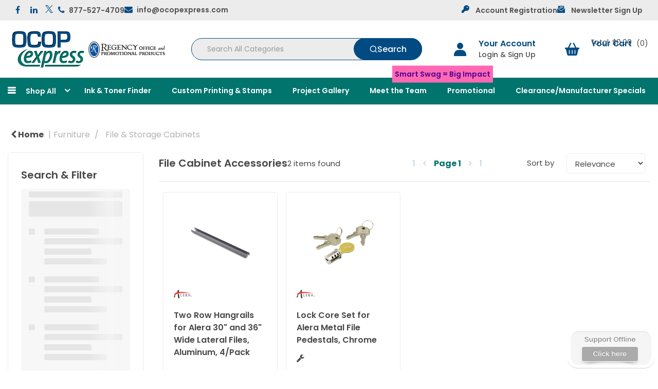

--- FILE ---
content_type: text/html; charset=UTF-8
request_url: https://www.ocopexpress.com/file-cabinet-accessories
body_size: 45091
content:
<!DOCTYPE html>
<html lang="en-US">
<head>
    <meta charset="utf-8">
    <meta name="alb" content="4">
        <!--SEO Meta Tags-->
    <title>File Cabinet Accessories - Oak Cliff</title>
    <meta name="description" content="">
            <meta name="application-name" content="OCOP Express"/>
        <meta name="csrf-token" content="MSSamie1f2NmXccRXMM79JbmgfSx0oJvaBRoSYU2">
    <meta name="idempotency-token" content="GseMxIsRQKsULsFfEmQjK860Zh8ml2f6UAW4ZT5yIkGARSisvF7Qs8C1v67nayE1">
    <meta name="keywords" content="">
    <meta name="currency" content="$">
    <meta name="currency_iso" content="USD">
    <meta name="country" content="US">
    <meta name="lang" content="en_us"/>
    <meta name="blitz" content="mu-828a61bc-a033023c-c8623a71-ea8fbd04">
    <meta name="gr-sitekey" content="6Lde9b0UAAAAAK88kFk11QlBPYwFdjR9pyHbhEk-">
    <meta name="grecaptchasitekey" content="6LfX6fcpAAAAADKN9HFjlv42ujHjKxzsKdnuG-RW">
    <meta name="grecaptchasitekeyv3" content="6Ldk7b0UAAAAAKql_6lRVYhtbrFin4i5CVBA2iOD">
    <meta name="captcha-v3-all" content="" />
            <meta name="is_crawler" content="1">
        
    <link rel="preconnect" href="https://us.evocdn.io" crossorigin>
    <link rel="dns-prefetch" href="https://us.evocdn.io">

    <script src="https://www.ocopexpress.com/custom-jstranslations"></script>

            <script src="https://www.google.com/recaptcha/api.js" async defer></script>
    
    <script>
        function onLoginModalSubmit(val) {
            $('.login-form-modal').submit();
        }
        function onLoginSubmit(val) {
            $('.login-form-inline').submit();
        }
    </script>
    <script>
        var EvoXLayerAddress = null;
        try {
            let addressJSON = 'null';
            EvoXLayerAddress = JSON.parse(addressJSON.replace(/&quot;/g,'"'));
        } catch (e) {
            console.log('EvoXLayer address error: ', e);
        }
        var EvoXLayer = function () {
            return {
                user: {
                    user_id: null,
                    customer_id: null,
                    role_id: '1269',
                    name: "",
                    email: '',
                    company: "",
                    account_company: "",
                    phone: '',
                    cell: '',
                    account_number: "",
                    seller_reference: "",
                    address: EvoXLayerAddress,
                                                        },
                app: {
                                        erp: 'ddmsapi',
                                                        },
                session: {
                    default_branch: {"id":1592,"branch_code":"MAIN","code":"MAIN","email":"info@ocopexpress.com","name":"OCOP Express","phone":"877-527-4709","company_number":null,"address":{"code":null,"title":"Main","line_1":"1876 Lone Star Dr.","line_2":null,"line_3":null,"city":"Dallas","state":"TX","zip":"75212","country":"US"},"location":[],"email_admin":"info@ocopexpress.com","email_invoice":"info@ocopexpress.com","email_order":"info@ocopexpress.com","email_return":"info@ocopexpress.com","email_sales":"info@ocopexpress.com","tax_number":null},
                    parent_branch: {},
                    account_manager: {},
                    account_managers: [],
                    cart: {
                        cart_id: 0
                    }
                }
            }
        }
    </script>
    <meta name="evo_timezone" content="America/Chicago" />
<meta name="evo_date_format" content="MM-DD-YYYY"/>
<meta name="evo_time_format" content="hh:mm:ss A"/>
<meta name="evo_datetime_format" content="MM-DD-YYYY hh:mm:ss A"/>
<meta name="evox_trace_id" content="rGNj0Phn0332c970e2ee8f2b5a34b1c756f49eed" />

    <!-- Canonical URL -->
            <link rel="canonical" href="https://www.ocopexpress.com/file-cabinet-accessories"/>
    
    
            <meta name="robots" content="noodp">
        
    

    
            <!--Mobile Specific Meta Tag-->
    <meta name="viewport" content="width=device-width, initial-scale=1.0, maximum-scale=1.0, user-scalable=no"/>


    <!--Fonts-->
    <script src="https://cdnjs.cloudflare.com/ajax/libs/webfont/1.6.28/webfontloader.js" integrity="sha512-v/wOVTkoU7mXEJC3hXnw9AA6v32qzpknvuUF6J2Lbkasxaxn2nYcl+HGB7fr/kChGfCqubVr1n2sq1UFu3Gh1w==" crossorigin="anonymous" referrerpolicy="no-referrer"></script><script>WebFont.load({google: {families: ["Poppins:600,regular", "Material Icons"]},timeout: 10000});</script>

    <!--Favicon-->
    <link rel="shortcut icon" href="/favicon.ico" type="image/x-icon">
    <link rel="icon" href="/favicon.ico" type="image/x-icon">

    
    <script language="javascript">
        var owl_carousels = {};
        var MasterSliders = [];
        var videoPopup = [];
        var trans = {
            "min_oq_title": "Minimum order quantity",
            "min_oq_text": "The minimum order amount is #item_minimum_order#.&lt;br&gt;You require to have a minimum quantity of #item_minimum_order# in your cart.",
            "min_oq_text_prompt": "This item has a minimum order quantity rule of #item_minimum_order#.&lt;br&gt;Removing this element will remove all occurrences of the item in the cart.&lt;br&gt;Do you wish to proceed?",
            "min_mq_title": "Minimum multiple quantity",
            "min_mq_text": "The minimum multiple quantity is #item_minimum_order#.&lt;br&gt;Please order in multiples of #item_minimum_order#.",
            "min_mq_text_custom": "The minimum quantity is #item_minimum_order#.&lt;br&gt;Please order in increments of #item_multiple_order#.",
            "min_oq_yes": "Yes, remove them",
            "min_oq_no": "No, keep all",
            "max_oq_title": "Maximum order quantity",
            "max_oq_text": "The maximum order amount is #item_maximum_order#.&lt;br&gt;You currently have #item_maximum_order_current_qty# in your cart.",
            "code": "item code",
            "product": "item",
            "products": "items",
            "callofforder": "Call-Off Order",
            "rewards": "Rewards",
            "points": "points",
            "reward_redeemed": "Points Deducted",
            "reward_accumulated": "Points Balance",
            "selectpricetitle": "Price is not valid",
            "selectpricetext": "Please, select a price for the item.",
        };

        var $evodata = {
            pickup: {
                is_pickup: 0,
                branch_code: '0',
                branch_locations: 0,
                branch_id: 1592,
                cart_open: 0,
            },
            inventory: {
                supplier: 0,
                erp: 1,
                evo: 1,
                provider: 'ddms',
                shipment_type: '',
            },
            branches: [],
            events: {
                widgets: {
                    subscription_products: {
                        order: {
                            success: null,
                            failed: null
                        }
                    },
                },
                search: {
                    success: null,
                    no_results: null,
                    load_filters: null
                },
                cookies: {
                    set: null
                },
                quote: {
                    sent: null,
                    failed: null
                },
                cart: {
                    load: {
                        success: null
                    },
                    add: {
                        success: null
                    },
                    total: {
                        update: null
                    },
                    remove: {
                        success: null
                    }
                },
                checkout: {
                    accountoptions: {
                        load: null
                    },
                    contactdetails: {
                        load: null
                    },
                    deliverydetails: {
                        load: null
                    },
                    deliveryoptions: {
                        load: null
                    },
                    paymentmethods: {
                        load: null
                    }
                },
                dds: {
                    specs: {
                        success: null,
                        failed: null
                    }
                },
                live: {
                    pricing: {
                        done: null
                    },
                    inventory: {
                        done: null
                    }
                },
                contact: {
                    form: {
                        sent: null,
                        failed: null
                    }
                },
                product: {
                    quickview: {
                        success: null,
                        failed: null
                    },
                    quicklist: {
                        add: {
                            success: null,
                            failed: null
                        },
                        remove: {
                            success: null,
                            failed: null
                        },
                        success: null, // left for backwards compatibility
                        failed: null, // left for backwards compatibility
                    },
                    configuration: {
                        success: null,
                        failed: null
                    },
                    variants: {
                        success: null,
                        failed: null
                    },
                    loadmore: {
                        success: null,
                        failed: null
                    },
                    recentlyviewed: {
                        success: null,
                        failed: null
                    },
                    contractitems: {
                        success: null,
                        failed: null
                    },
                },
                branchfinder: {
                    search: {
                        success: null,
                        failed: null
                    }
                },
                register: {
                    checkout: {
                        success: false
                    },
                    form: {
                        success: false
                    },
                    thankyou: {
                        success: false
                    }
                },
                log_in: {
                    success: false,
                    recaptcha: {
                        disabled: false
                    }
                },
                calculator: {
                    load: {
                        success: null
                    },
                },
            },
            products: {
                merchandising: {},
                related: {},
                list: {},
                calculator: {},
                lastviewedproducts: {},
                contractitems: {},
            },
            settings: {
                tax: {
                    include: 1
                },
                quotes: {
                    version: 2,
                },
                cart: {
                    limit: 100
                },
                pagination: 2,
                enforce_stock_in_current_branch: "0",
                storesettings: {
                    logolight: "https://us.evocdn.io/dealer/1409/content/media/LOGO/OCOP LOGO.png",
                    logodark: "",
                    badges_limit: "2",
                },
                decimal_limit: 1,
                enforce_contract: 0
            },
            features: {
                multiple_account_orders: 0,
                livedata: 1,
                live_rewards: {
                    enabled: 0,
                    points: 0,
                },
                live_pricing_badges: 1,
                erp_supports_offline_products: 1,
                prereleases: {
                    tims_will_call_live_price: 1,
                    horizon_tier_pricing: 0,
                    quicklists_v2: 1,
                    // DDMS Provider with pre-release
                    ddms_swaps_price_with_original_info: 1,
                    cart_update: 1,
                    approver_rejection_comment: 1,
                }
            },
            cookiesPreferences: {
                cookieManager: false,
                cookies: {
                    website_cookies: false,
                }
            }
        };

    </script>

    <link media="all" type="text/css" rel="stylesheet" href="https://www.ocopexpress.com/resources/themes/marta/assets/build/plugins/owl-carousel/css/owl.carousel.70f2342b.min.css?v=1768838778">
<link media="all" type="text/css" rel="stylesheet" href="https://www.ocopexpress.com/resources/themes/marta/assets/build/plugins/masterslider/style/masterslider.marta.b6659f40.min.css?v=1768838778">
<link media="all" type="text/css" rel="stylesheet" href="https://www.ocopexpress.com/resources/themes/marta/assets/build/css/styles.6ca02a49.min.css?v=1768838778">

    <link rel='stylesheet' id='dealerThemeOptions' href='https://us.evocdn.io/dealer/1409/assets/css/styles_1409_v1768595754.css' type='text/css' media='all' />
                <link rel="stylesheet" href='/resources/themes/marta/assets/build/css/myaccount_v2.d79d7164.min.css?v=1768838778' type="text/css"></link>
        
    
    <link rel='stylesheet' id='devCSSBlock' href='https://us.evocdn.io/dealer/1409/assets/css/styles_1409_devcssblock_v1768595754.css' type='text/css' media='all' />
    
    <link rel='stylesheet' id='dealerCSSBlock' href='https://us.evocdn.io/dealer/1409/assets/css/styles_1409_cssblock_v1768595754.css' type='text/css' media='all' />

    
    
    
    <link rel="stylesheet" type="text/css" href="https://us.cdn.design.estechgroup.io/main/OakCliff-US-1409/css/nexustheme.css?v=20250407">
<script type="text/javascript" src="https://us.cdn.design.estechgroup.io/main/OakCliff-US-1409/js/nexustheme_header.js?v=20250407" ></script>

<link rel="preconnect" href="https://fonts.googleapis.com">
<link rel="preconnect" href="https://fonts.gstatic.com" crossorigin>
<link href="https://fonts.googleapis.com/css2?family=Poppins:ital,wght@0,100;0,200;0,300;0,400;0,500;0,600;0,700;0,800;0,900;1,100;1,200;1,300;1,400;1,500;1,600;1,700;1,800;1,900&display=swap" rel="stylesheet">
    
    <link rel="icon" type="image/png" href="https://us.evocdn.io/dealer/1409/content/media/Brands/favicon-16x16.png" sizes="16x16" />
<link rel="icon" type="image/png" href="https://us.evocdn.io/dealer/1409/content/media/Brands/favicon-32x32.png" sizes="32x32" />

<script> var _ctct_m = "b58e6b22deb0046aceb52e159c6fd950"; </script>
<script id="signupScript" src="//static.ctctcdn.com/js/signup-form-widget/current/signup-form-widget.min.js" async defer></script>

<!-- Hotjar Tracking Code for Site 5240001 (name missing) --> <script> (function(h,o,t,j,a,r){ h.hj=h.hj||function(){(h.hj.q=h.hj.q||[]).push(arguments)}; h._hjSettings={hjid:5240001,hjsv:6}; a=o.getElementsByTagName('head')[0]; r=o.createElement('script');r.async=1; r.src=t+h._hjSettings.hjid+j+h._hjSettings.hjsv; a.appendChild(r); })(window,document,'https://static.hotjar.com/c/hotjar-','.js?sv='); </script>

    
    <!--[if lt IE 10]>
          <style>
            
    .cd-dropdown-content .cd-secondary-dropdown > li {
      display: inline;
      float: left;
    }

    .toolbar .shopping-tools-wrapper > .dropdown {
      display: inline;
    }
    .toolbar .shopping-tools-wrapper a.quickordertoggle {
      display: inline;
    }
    header .header-full .search.widgetsearch {
      margin: 18px 0;
    }

    .toolbar .account-btn + .dropdown-menu::after {
      left: 139px;
    }
    .toolbar .account-btn + .dropdown-menu::before {
      left: 138px;
    }

    .itemsfound { margin-top: 7px; }
    .cat-tiles { margin-top: 15px; }


    i.material-icons.user-icon::before {
      content: none;
    }


    .pulse-loader { font-size: 2em; }
    .mask { top: 20em; left: 45%; }
    .mini-shopping-cart .cart-totals .content_loading .loader { margin: 15% 36%; }
    .cart-totals .content_loading .loader { margin: 25% 32%; }
  </style>
<![endif]-->

    

    
    

            </head>
<body
    class="ex-category ex-loggedout ex-branch-1592 ex-r-1269 ex-t-0 ex-lp-ddms ex-schema-default has-spinner-sharp-icon ex-category-filecabinetaccessories ex-categoryid-1000162
 has-live-pricing loading-live-pricing live-pricing-fallback-option-evox live-pricing-failed-fallback-option-callforprice  has-live-inventory loading-live-inventory  has-live-inventory-v2  has-live-badges has-myaccount-2

">
<input type="hidden" id="ga_app_enabled" name="ga_app_enabled" value="false">
<input type="hidden" id="ga_consent_managed_externally" name="ga_consent_managed_externally" value="false">

<script>
// send Google Analytics consent update
function sendGAConsentUpdate(){
    if (window.GA_CONSENT_MANAGED_EXTERNALLY) {
        console.log('GA4 skipped - consent managed externally');
        document.getElementById('ga_consent_managed_externally').value = 'true';
        return;
    }

    if (document.cookie.indexOf('user_cookie_preferences') != -1) {
        var cookie = document.cookie.split('; ');
        var cookie_prefs = cookie.filter(function (row) {
        return row.indexOf('user_cookie_preferences') == 0;
        })[0];
        var cookieValue = cookie_prefs.split('=')[1];

        var allCookieValues = JSON.parse(cookieValue);
        var cookieConsentUpdateData = {};

        for (var cookie in allCookieValues){
            switch(cookie) {
                case 'google_analytics':
                    var consentType = allCookieValues[cookie] ? 'granted' : 'denied';
                    cookieConsentUpdateData['analytics_storage'] = consentType;
                    break;
                case 'google_ads':
                    var consentType = allCookieValues[cookie] ? 'granted' : 'denied';
                    cookieConsentUpdateData['ad_storage'] = consentType;
                    cookieConsentUpdateData['ad_user_data'] = consentType;
                    cookieConsentUpdateData['ad_personalization'] = consentType;
                    break;
                case 'personalisation':
                    var consentType = allCookieValues[cookie] ? 'granted' : 'denied';
                    cookieConsentUpdateData['personalization_storage'] = consentType;
                    break;
                default:
            }
        }

        if (Object.keys(cookieConsentUpdateData).length) {
            window.dataLayer = window.dataLayer || [];
            function gtag(){dataLayer.push(arguments);}

            // Always grant necessary functionality and security storage
            cookieConsentUpdateData['functionality_storage'] = 'granted';
            cookieConsentUpdateData['security_storage'] = 'granted';

            //send consent update to Google Analytics
            gtag('consent', 'update', cookieConsentUpdateData);
        }
    }
}
sendGAConsentUpdate();
</script>

<input type="hidden" name="store_base_url" value="https://www.ocopexpress.com">

<input type="hidden" id="auth0" value="">



    <input type="hidden" id="search_term" value="">

    <input type="hidden" id="query_replaced" value="null">


<script type="text/javascript">
    //INIT mini cart
    var $mini_cart = [];
    var $q_item;
    var $displayheaderminicart = '1';
    var $displaysearchminicart = '1';
    var $globalCurrency = '$';
    var $globalCurrencyISO = 'USD';

            $q_item = {};
        $q_item.cart_count = 0;
        $q_item.langcart = "cart";
        $q_item.cart_total = "0.00";
        $q_item.badges = [];
        $q_item.currency = "$";
        $q_item.rooturl = "https://www.ocopexpress.com";
        $mini_cart[0] = $q_item;
    
</script>


<!--Header-->
<header>
  
  
  
  
  <div class="header-full">
                              <div class="headersection-1 header-topbar bg-grey" role="row-section">
                  <div class="container-fluid ">
                    <div class="" role="row-wrapper">
                                <div class="row row-1">
                                                                      <div class="col col-sm-12 col-md-12 col-lg-12 htmlcontent_container" id="htmlcontent_147207">
                  <div class="container">
  <div class="topbar nFlex">
  <div class="nLeft nFlex">
    <div class="socials"></div>
    <div class="phone"><i class="fa fa-phone" aria-hidden="true"></i></div>
    <div class="email"><i class="fa fa-envelope" aria-hidden="true"></i></div>
  </div>
  <div class="nRight nFlex">
    <div class="quicklist-top"></div>
    <div class="account-reg">Account Registration</div>
    <a href="#" class="nl-modal-open newsletter">Newsletter Sign Up</a>
  </div>
</div>
</div>

                </div>
                                    </div>
                    </div>
                  </div>
                </div>
                                        <div class="headersection-2 header-main" role="row-section">
                  <div class="container ">
                    <div class="" role="row-wrapper">
                                <div class="row vertical-align row-2">
                                                                      <div class="col col-sm-2 col-md-2 col-lg-2 logo_container" id="logo_147209">
                  <!-- Widgetlogo  -->
<div class=" widgetlogo" style="text-align:left">
  <a class="logo" href="https://www.ocopexpress.com"><img src="https://us.evocdn.io/dealer/1409/content/media/LOGO/OCOP LOGO.png" alt="OCOP Express" style="max-width:146px; max-height:50px;"/></a>
</div>
<!-- End Widgetlogo -->

                </div>
                                                                          <div class="col col-sm-4 col-md-4 col-lg-4 search_container" id="search_72">
                  <div class="widgetsearch search ">

<section class="search ">
  <div class="searchlist">
    <!--Search Form-->
      <form class="search-form closed" method="get" role="form" action="/search" autocomplete="off" onsubmit="searchloader(event)">
                      <div class="form-container">
            <div class="form-group" style="">
                            <div class="" id="searchtags" style="display: block; width: 100%;">

                <div class="searchtable">
                  <div class="">
                      
                      <div class="ajax-search relsearch">
                                                <button type="submit" aria-label="Submit search form"><i class="fa fa-search"></i></button>
                                                <input type="hidden" class="resultscharlimit" value="auto">
                                                <input type="text" class="form-control  searchlist_hd   ajax-search-control " name="query" required placeholder="Search All Categories" aria-label="Search All Categories">
                        <div class="ajax-results"></div>
                        </div>
                      </div>

                    </div>

                  </div>
                  
              </div>
            </div>
          </form>
        </div>

  </section>

</div>

                </div>
                                                                          <div class="col col-sm-4 col-md-4 col-lg-4 shoppingtools_container" id="shoppingtools_147215">
                  <!--Shopping tools-->
<div class="toolbar ">
  <div class="shopping-tools-wrapper st-login st-quicklist st-quickorder" data-selectedtools="3" style=" justify-content:flex-end ">
    
          
              <div class="dropdown">
          
          <a class="account-btn btn-outlined-invert logged-out" data-toggle="dropdown" aria-haspopup="true" href="#" title="Your Account" alt="Your Account">
            <!--[if !IE]> --><i class="material-icons user-icon"></i><!-- <![endif]-->
            <!--[if lt IE 10]><i class="material-icons user-icon">&#xE853;</i><![endif]-->
            <span>
              <span class="welcome-message line1">Login &amp; Sign Up</span><br>
              <span class="welcome-message line2"><strong>Your Account</strong></span>
              <i class="fa fa-caret-down arrow-your-account"></i>
            </span>
          </a>
          <div class="dropdown-menu account-dropdown">
            <div class="arrow_box"></div>
            <span class="overlap" style="left: 0px;"></span>
                        <div class="form-group pointer" data-toggle="modal" data-target="#loginModal">
              <a href="javascript:;">Sign in</a>
              <div class="description">View your account</div>
            </div>
                                                <div class="signin_register pointer" onclick="location.href='https://www.ocopexpress.com/request-account'">
              <a href="https://www.ocopexpress.com/request-account">Request an account</a>
                            <div class="description">Get more out of OCOP Express</div>
                          </div>
                      </div>
        </div>
          
    
    
    
    
  </div>
</div>
<!-- End Shopping tools-->

                </div>
                                                                          <div class="col col-sm-2 col-md-2 col-lg-2 minicart_container" id="minicart_71">
                  <!--googleoff: all-->
<!--Minicart-->
<script type="text/javascript">
//INIT SHORT cart
$displayheaderminicart = '1';
$displaysearchminicart = '1';
</script>



      <div class="toolbar " style="text-align: center">
      <input type="hidden" id="show_tax" value="1">
      <input type="hidden" id="gb_store"  value="0" >
        <div class="cart-btn  no-items " data-nosnippet>
            <a class="btn btn-outlined-invert headermini"  href="/cart">
              <i class="fa fa-shopping-bag"></i><span class="minicart_count">0</span>
                            <b class="minicart_total hidden">CART</b>
              <b class="no-price">CART</b>
                          </a>

                          <!--Cart Dropdown-->
                            <div class="cart-dropdown" style="">
                <div class="arrow_box">
                  <span class="overlap"></span><!--Small rectangle to overlap Cart button-->
                                      <div class="header group">
                      <i class="fa fa-shopping-bag"></i> <span class="minicart_count"></span> <span class="productstype">items</span> <span class="in-your-cart">in your cart</span><span class="to-quote">to quote</span>
                                                                </div>
                                    <div class="cart-resume">
                    <div class="body">
                                              <div class="cart-noresults">Ooops no items were found.<br>Try something else.</div>
                                            <table class="minicart"></table>
                    </div>
                                        <div class="promotion_discount">
                      <div class="row">
                        <div class="col-xs-6" style="padding-right: 0.5em;">
                          
                          <input type="text" autocomplete="false" id="coupon_code" name="coupon_code" class="form-control coupon_code" placeholder="Enter coupon code">
                        </div>
                        <div class="col-xs-6" style="padding-left: 0.5em;">
                          <button type="button" data-url="/cart/applycoupon" class="form-control btn btn-default btn-sm coupon_apply">
                            <i class="fa fa-cut fa-fw"></i>
                            <i class="fa fa-cog fa-spin fa-fw hide"></i>
                            Apply coupon
                          </button>
                        </div>
                      </div>
                      <div class="row">
                        <div class="col-xs-12">
                          <div class="alert alert-warning promotion_discount_result"></div>
                          <div class="alert alert-success promotion_discount_result"><span class="message"></span> <i class='fa fa-check-circle'></i></div>
                        </div>
                      </div>
                    </div>
                                        <div class="softgraybackground mini-shopping-cart">
                      <div class="cart-sidebar">
                        <div class="cart-totals">
                                                                                    <div class="cart-search">
                                
                                <input class="form-control input-sm cart-search-input" type="text" value="" placeholder="Search cart"  aria-label="Search cart">
                              </div>
                                                                                <div class="contentcart_error_message">
                            <div class="ccem_title"></div>
                            <div class="ccem_text"></div>
                            <div class="ccem_buttons">
                              <a class="btn btn-default btn-sm okbtn" href="javascript:$('.contentcart_error_message').fadeOut('slow'); $('.cart-sidebar .cart-totals').removeClass('displaying-error-message');">Ok</a>
                              <a class="btn btn-default btn-sm yesbtn" href="javascript:;"></a>
                              <a class="btn btn-default btn-sm nobtn" href="javascript:$('.contentcart_error_message').fadeOut('slow'); $('.cart-sidebar .cart-totals').removeClass('displaying-error-message');"></a>
                            </div>
                          </div>
                          <div class="content_loading"><div class="loader"><div class="pulse-loader">Loading…</div></div></div>

                                                    <div id="minicart-table-totals-placeholder"></div>
                          
                        </div>
                      </div>
                    </div>
                    <div class="footer group ">
                      
                      <div class="buttons col-xs-6 to-cart-wrapper">
                        <a class="btn btn-default btn-outlined-invert btn-block to-cart" href="/cart">To cart</a>
                      </div>
                      <div class="buttons col-xs-12 to-quote-wrapper">
                          <a class="btn btn-default btn-outlined-invert btn-block to-quote" href="/cart">Quote Me</a>
                      </div>
                                          </div>
                  </div><!--cart-resume Close-->
                </div><!--arrow_box Close-->
              </div><!--Cart Dropdown Close-->

                  </div>
    </div>
  
<!-- End mini cart-->
<!--googleon: all-->

                </div>
                                    </div>
                    </div>
                  </div>
                </div>
                                        <div class="headersection-3 header-nav" role="row-section">
                  <div class="container-fluid ">
                    <div class="" role="row-wrapper">
                                <div class="row row-3">
                                                                      <div class="col col-sm-12 col-md-12 col-lg-12 headermenu_container" id="headermenu_147210">
                  <!--Main Menu-->
  
  
      <nav class="menu ">
      <div class="catalog-block">
        <div class="container verticalmenu">
          <div class="cd-dropdown-wrapper">

          
                      <a class="cd-dropdown-trigger hide-mobile" href="javascript:;">Shop All</a>
          
          <nav class="cd-dropdown">

            
            
            
            <h3>Shop All</h3>
            
            <div class=""><a href="javascript:;" class="cd-close dropdown-extras-btn">Close</a></div>

            
                        <ul class="cd-dropdown-content hide">
                                                <li class="  has-children  ">
                                        <a href="https://www.ocopexpress.com/office-supplies--24">Office Supplies</a>
                                                              <ul class="cd-secondary-dropdown is-hidden">
                        <li class="go-back"><a href="#0">Menu</a></li>
                                                                                                                              <li class="  has-image nav-icon    'title-on-mobile' ">
                                                          <a  href="https://www.ocopexpress.com"  style="text-align:left;"><img src="https://us.evocdn.io/dealer/1409/content/media/My_Theme/oc-icon-cup.svg" title="Icon" alt="Icon"></a>
                                                        <ul class="is-hidden">
                              <li class="go-back"><a href="#0">Office Supplies</a></li>
                                                                                        </ul>
                          </li>
                                                                                                      <li class=" has-children      ">
                                                          <a  href="https://www.ocopexpress.com/paper-and-writing-pads--1" >Paper</a>
                                                        <ul class="is-hidden">
                              <li class="go-back"><a href="#0">Office Supplies</a></li>
                                                                                                                                                            <li class="     ">
                                                                      <a  href="https://www.ocopexpress.com/search?query=copy+%26+Printer+paper" >Copy Paper</a>
                                                                  </li>
                                                                                                                              <li class="     ">
                                                                      <a  href="https://www.ocopexpress.com/search?query=colored+office+paper&amp;p=1" >Colored Copy Paper</a>
                                                                  </li>
                                                                                                                              <li class="     ">
                                                                      <a  href="https://www.ocopexpress.com/search?query=cardstock+paper&amp;p=1" >Cover Stock</a>
                                                                  </li>
                                                                                                                              <li class="     ">
                                                                      <a  href="https://www.ocopexpress.com/construction-paper--5" >Construction Paper</a>
                                                                  </li>
                                                                                                                              <li class="     ">
                                                                      <a  href="https://www.ocopexpress.com/search?query=resume+paper" >Fine Stationery</a>
                                                                  </li>
                                                                                                                              <li class="     ">
                                                                      <a  href="https://www.ocopexpress.com/search?query=inkjet+paper" >Inkjet Paper</a>
                                                                  </li>
                                                                                                                              <li class="     ">
                                                                      <a  href="https://www.ocopexpress.com/search?query=index+cards" >Index Cards</a>
                                                                  </li>
                                                          </ul>
                          </li>
                                                                                                      <li class=" has-children      ">
                                                          <a  href="https://www.ocopexpress.com/folders-and-filing-supplies--1" >File Folders</a>
                                                        <ul class="is-hidden">
                              <li class="go-back"><a href="#0">Office Supplies</a></li>
                                                                                                                                                            <li class="     ">
                                                                      <a  href="https://www.ocopexpress.com/end-tab-folders--1" >End Tab Folders</a>
                                                                  </li>
                                                                                                                              <li class="     ">
                                                                      <a  href="https://www.ocopexpress.com/file-folders--29?p=1" >File Folders</a>
                                                                  </li>
                                                                                                                              <li class="     ">
                                                                      <a  href="https://www.ocopexpress.com/hanging-folders-and-accessories--1" >Hanging File Folders</a>
                                                                  </li>
                                                                                                                              <li class="     ">
                                                                      <a  href="https://www.ocopexpress.com/classification-folders--7" >Classification Folders</a>
                                                                  </li>
                                                                                                                              <li class="     ">
                                                                      <a  href="https://www.ocopexpress.com/search?query=file+pocket+folder&amp;p=1" >Pocket Folders</a>
                                                                  </li>
                                                                                                                              <li class="     ">
                                                                      <a  href="https://www.ocopexpress.com/file-jackets-and-pockets--1" >File Jackets/Envelopes</a>
                                                                  </li>
                                                                                                                              <li class="     ">
                                                                      <a  href="https://www.ocopexpress.com/filing-guides--1" >File Guides</a>
                                                                  </li>
                                                          </ul>
                          </li>
                                                                                                      <li class=" has-children      ">
                                                          <a  href="https://www.ocopexpress.com/envelopes--9" >Envelopes</a>
                                                        <ul class="is-hidden">
                              <li class="go-back"><a href="#0">Office Supplies</a></li>
                                                                                                                                                            <li class="     ">
                                                                      <a  href="https://www.ocopexpress.com/business-envelopes--5" >Business Envelopes</a>
                                                                  </li>
                                                                                                                              <li class="     ">
                                                                      <a  href="https://www.ocopexpress.com/clasp-envelopes--4" >Clasp Envelopes</a>
                                                                  </li>
                                                                                                                              <li class="     ">
                                                                      <a  href="https://www.ocopexpress.com/large-format-catalog-envelopes--1" >Large Format/Catalog Envelopes</a>
                                                                  </li>
                                                                                                                              <li class="     ">
                                                                      <a  href="https://www.ocopexpress.com/coin-envelopes--3" >Coin Envelopes</a>
                                                                  </li>
                                                                                                                              <li class="     ">
                                                                      <a  href="https://www.ocopexpress.com/poly-envelopes--1" >Poly Envelopes</a>
                                                                  </li>
                                                                                                                              <li class="     ">
                                                                      <a  href="https://www.ocopexpress.com/mailers--4" >Cushoined Mailer</a>
                                                                  </li>
                                                          </ul>
                          </li>
                                                                                                      <li class=" has-children      ">
                                                          <a  href="https://www.ocopexpress.com/writing--1" >Writing &amp; Correction Supplies</a>
                                                        <ul class="is-hidden">
                              <li class="go-back"><a href="#0">Office Supplies</a></li>
                                                                                                                                                            <li class="     ">
                                                                      <a  href="https://www.ocopexpress.com/category/1167851-Pens.html?z=102335-358474" >Ballpoint Pens</a>
                                                                  </li>
                                                                                                                              <li class="     ">
                                                                      <a  href="https://www.ocopexpress.com/category/1167851-Pens.html?p=1&amp;z=102335-379716" >Rollerball Pens</a>
                                                                  </li>
                                                                                                                              <li class="     ">
                                                                      <a  href="https://www.ocopexpress.com/category/1167851-Pens.html?p=1&amp;z=102335-367119" >Gel Ink Pens</a>
                                                                  </li>
                                                                                                                              <li class="     ">
                                                                      <a  href="https://www.ocopexpress.com/pencils--14" >Pencils</a>
                                                                  </li>
                                                                                                                              <li class="     ">
                                                                      <a  href="https://www.ocopexpress.com/markers-and-dry-erase--1" >Markers &amp; Dry-Erase</a>
                                                                  </li>
                                                                                                                              <li class="     ">
                                                                      <a  href="https://www.ocopexpress.com/highlighters--10" >Highlighters</a>
                                                                  </li>
                                                                                                                              <li class="     ">
                                                                      <a  href="https://www.ocopexpress.com/correction-supplies--7" >Correction Supplies</a>
                                                                  </li>
                                                          </ul>
                          </li>
                                                                                                      <li class=" has-children      ">
                                                          <a  href="https://www.ocopexpress.com/binders-and-report-covers--1" >Binders &amp; Report Covers</a>
                                                        <ul class="is-hidden">
                              <li class="go-back"><a href="#0">Office Supplies</a></li>
                                                                                                                                                            <li class="     ">
                                                                      <a  href="https://www.ocopexpress.com/search?query=presentation+binders" >Presentation/View Binders</a>
                                                                  </li>
                                                                                                                              <li class="     ">
                                                                      <a  href="https://www.ocopexpress.com/ring-binders--3" >Standard Ring Binders</a>
                                                                  </li>
                                                                                                                              <li class="     ">
                                                                      <a  href="https://www.ocopexpress.com/search?query=ledger&amp;p=1" >Ledger Binders</a>
                                                                  </li>
                                                                                                                              <li class="     ">
                                                                      <a  href="https://www.ocopexpress.com/search?query=legal++binders&amp;p=1" >Legal Binders</a>
                                                                  </li>
                                                                                                                              <li class="     ">
                                                                      <a  href="https://www.ocopexpress.com/binder-accessories--3" >Binder Accessories</a>
                                                                  </li>
                                                                                                                              <li class="     ">
                                                                      <a  href="https://www.ocopexpress.com/sheet-protectors--10" >Sheet Protectors</a>
                                                                  </li>
                                                                                                                              <li class="     ">
                                                                      <a  href="https://www.ocopexpress.com/search?query=Report+Covers" >Report Covers</a>
                                                                  </li>
                                                                                                                              <li class="     ">
                                                                      <a  href="https://www.ocopexpress.com/binding-machines--8" >Binding Machine</a>
                                                                  </li>
                                                                                                                              <li class="     ">
                                                                      <a  href="https://www.ocopexpress.com/binding-machine-supplies--3" >Binding Machine Supplies</a>
                                                                  </li>
                                                          </ul>
                          </li>
                                                                                                      <li class=" has-children      ">
                                                          <a  href="https://www.ocopexpress.com/general-supplies--2" >General Supplies</a>
                                                        <ul class="is-hidden">
                              <li class="go-back"><a href="#0">Office Supplies</a></li>
                                                                                                                                                            <li class="     ">
                                                                      <a  href="https://www.ocopexpress.com/scissors--28" >Scissors</a>
                                                                  </li>
                                                                                                                              <li class="     ">
                                                                      <a  href="https://www.ocopexpress.com/staplers--20" >Staplers</a>
                                                                  </li>
                                                                                                                              <li class="     ">
                                                                      <a  href="https://www.ocopexpress.com/staples-and-staple-removers--2" >Staples &amp; Staple Removers</a>
                                                                  </li>
                                                                                                                              <li class="     ">
                                                                      <a  href="https://www.ocopexpress.com/tape-and-adhesives--1" >Tape &amp; Adhesives</a>
                                                                  </li>
                                                                                                                              <li class="     ">
                                                                      <a  href="https://www.ocopexpress.com/tape-dispensers--18" >Tape Dispensers</a>
                                                                  </li>
                                                                                                                              <li class="     ">
                                                                      <a  href="https://www.ocopexpress.com/all-purpose-glue--4?p=1" >Glue</a>
                                                                  </li>
                                                                                                                              <li class="     ">
                                                                      <a  href="https://www.ocopexpress.com/desk-organizers--4" >Desk Accessories &amp; Organizers</a>
                                                                  </li>
                                                          </ul>
                          </li>
                                              </ul> 
                                      </li> 
                                  <li class="  has-children  ">
                                        <a href="https://www.ocopexpress.com/furniture-and-interiors--1">Furniture &amp; Interiors</a>
                                                              <ul class="cd-secondary-dropdown is-hidden">
                        <li class="go-back"><a href="#0">Menu</a></li>
                                                                                                                              <li class="  has-image nav-icon    'title-on-mobile' ">
                                                          <a  href="https://www.ocopexpress.com"  style="text-align:left;"><img src="https://us.evocdn.io/dealer/1409/content/media/My_Theme/oc-icon-chair2.svg" title="Icon" alt="Icon"></a>
                                                        <ul class="is-hidden">
                              <li class="go-back"><a href="#0">Furniture &amp; Interiors</a></li>
                                                                                        </ul>
                          </li>
                                                                                                      <li class=" has-children      ">
                                                          <a  href="https://www.ocopexpress.com/seating--3" >Seating</a>
                                                        <ul class="is-hidden">
                              <li class="go-back"><a href="#0">Furniture &amp; Interiors</a></li>
                                                                                                                                                            <li class="     ">
                                                                      <a  href="https://www.ocopexpress.com/search?query=chairs" >Office Chairs</a>
                                                                  </li>
                                                                                                                              <li class="     ">
                                                                      <a  href="https://www.ocopexpress.com/search?query=stool" >Stools</a>
                                                                  </li>
                                                                                                                              <li class="     ">
                                                                      <a  href="https://www.ocopexpress.com/big-and-tall-chairs--1" >Big &amp; Tall Chairs</a>
                                                                  </li>
                                                                                                                              <li class="     ">
                                                                      <a  href="https://www.ocopexpress.com/chairmats--3" >Chair Mats</a>
                                                                  </li>
                                                                                                                              <li class="     ">
                                                                      <a  href="https://www.ocopexpress.com/seating-accessories--1" >Seating Accessories</a>
                                                                  </li>
                                                                                                                              <li class="     ">
                                                                      <a  href="https://www.ocopexpress.com/search?query=guest+chairs" >Guest Chairs</a>
                                                                  </li>
                                                                                                                              <li class="     ">
                                                                      <a  href="https://www.ocopexpress.com/search?query=reception+chairs" >Reception Chairs</a>
                                                                  </li>
                                                          </ul>
                          </li>
                                                                                                      <li class=" has-children      ">
                                                          <a  href="https://www.ocopexpress.com/desks-and-workstations" >Desks &amp; Workstations</a>
                                                        <ul class="is-hidden">
                              <li class="go-back"><a href="#0">Furniture &amp; Interiors</a></li>
                                                                                                                                                            <li class="     ">
                                                                      <a  href="https://www.ocopexpress.com/collections--1" >Collections</a>
                                                                  </li>
                                                                                                                              <li class="     ">
                                                                      <a  href="https://www.ocopexpress.com/sit-stand--7" >Sit-Stand Desks</a>
                                                                  </li>
                                                                                                                              <li class="     ">
                                                                      <a  href="https://www.ocopexpress.com/home-office-desks--1" >Home &amp; Office Desks</a>
                                                                  </li>
                                                                                                                              <li class="     ">
                                                                      <a  href="https://www.ocopexpress.com/commercial-desks--1" >Commercial Desks</a>
                                                                  </li>
                                                                                                                              <li class="     ">
                                                                      <a  href="https://www.ocopexpress.com/search?query=reception+desks&amp;p=1" >Reception &amp; Transaction Desks</a>
                                                                  </li>
                                                                                                                              <li class="     ">
                                                                      <a  href="https://www.ocopexpress.com/desktop-risers--1" >Desktop Risers</a>
                                                                  </li>
                                                                                                                              <li class="     ">
                                                                      <a  href="https://www.ocopexpress.com/executive-and-office-desk-components--1" >Desk Components</a>
                                                                  </li>
                                                          </ul>
                          </li>
                                                                                                      <li class=" has-children      ">
                                                          <a  href="https://www.ocopexpress.com/tables--20" >Tables</a>
                                                        <ul class="is-hidden">
                              <li class="go-back"><a href="#0">Furniture &amp; Interiors</a></li>
                                                                                                                                                            <li class="     ">
                                                                      <a  href="https://www.ocopexpress.com/conference-tables--2" >Meeting &amp; Conference Room Tables</a>
                                                                  </li>
                                                                                                                              <li class="     ">
                                                                      <a  href="https://www.ocopexpress.com/training-tables--2" >Training Room Tables</a>
                                                                  </li>
                                                                                                                              <li class="     ">
                                                                      <a  href="https://www.ocopexpress.com/folding-tables--15" >Folding Tables</a>
                                                                  </li>
                                                                                                                              <li class="     ">
                                                                      <a  href="https://www.ocopexpress.com/reception-tables-and-desks--1" >Reception Tables</a>
                                                                  </li>
                                                                                                                              <li class="     ">
                                                                      <a  href="https://www.ocopexpress.com/multipurpose-tops--1" >Table Tops</a>
                                                                  </li>
                                                                                                                              <li class="     ">
                                                                      <a  href="https://www.ocopexpress.com/multipurpose-tops--1" >Table Bases &amp; Legs</a>
                                                                  </li>
                                                          </ul>
                          </li>
                                                                                                      <li class=" has-children      ">
                                                          <a  href="https://www.ocopexpress.com/storage-solutions--2" >Filing, Storage &amp; Accessories</a>
                                                        <ul class="is-hidden">
                              <li class="go-back"><a href="#0">Furniture &amp; Interiors</a></li>
                                                                                                                                                            <li class="     ">
                                                                      <a  href="https://www.ocopexpress.com/search?query=fire+file&amp;p=1" >Fire File Cabinets</a>
                                                                  </li>
                                                                                                                              <li class="     ">
                                                                      <a  href="https://www.ocopexpress.com/storage-cabinets--154" >Storage Cabinets </a>
                                                                  </li>
                                                                                                                              <li class="     ">
                                                                      <a  href="https://www.ocopexpress.com/lockers--58" >Lockers</a>
                                                                  </li>
                                                                                                                              <li class="     ">
                                                                      <a  href="https://www.ocopexpress.com/lateral-files--3" >Lateral Files</a>
                                                                  </li>
                                                                                                                              <li class="     ">
                                                                      <a  href="https://www.ocopexpress.com/lateral-files--3" >Vertical Files</a>
                                                                  </li>
                                                                                                                              <li class="     ">
                                                                      <a  href="https://www.ocopexpress.com/large-document-storage--1" >Roll File Organizers</a>
                                                                  </li>
                                                                                                                              <li class="     ">
                                                                      <a  href="https://www.ocopexpress.com/safes--7" >Safes</a>
                                                                  </li>
                                                                                                                              <li class="     ">
                                                                      <a  href="https://www.ocopexpress.com/file-carts--1" >File Carts</a>
                                                                  </li>
                                                          </ul>
                          </li>
                                                                                                      <li class=" has-children      ">
                                                          <a  href="https://www.ocopexpress.com/search?query=bookcases+and+shelving&amp;p=1" >Bookcases &amp; Shelving</a>
                                                        <ul class="is-hidden">
                              <li class="go-back"><a href="#0">Furniture &amp; Interiors</a></li>
                                                                                                                                                            <li class="     ">
                                                                      <a  href="https://www.ocopexpress.com/search?query=wood+veneer+bookcase&amp;p=1" >Wood Veneer Bookcases</a>
                                                                  </li>
                                                                                                                              <li class="     ">
                                                                      <a  href="https://www.ocopexpress.com/search?query=metal+bookcase&amp;p=1" >Metal Bookcases</a>
                                                                  </li>
                                                                                                                              <li class="     ">
                                                                      <a  href="https://www.ocopexpress.com/search?query=laminate+bookcase" >Laminate Bookcases</a>
                                                                  </li>
                                                                                                                              <li class="     ">
                                                                      <a  href="https://www.ocopexpress.com/shelving--13" >Shelving</a>
                                                                  </li>
                                                                                                                              <li class="     ">
                                                                      <a  href="https://www.ocopexpress.com/search?query=steel+shelving" >Commercial Steel Shelving</a>
                                                                  </li>
                                                          </ul>
                          </li>
                                                                                                      <li class=" has-children      ">
                                                          <a  href="https://www.ocopexpress.com/panels-and-dividers--1" >Panels &amp; Dividers</a>
                                                        <ul class="is-hidden">
                              <li class="go-back"><a href="#0">Furniture &amp; Interiors</a></li>
                                                                                                                                                            <li class="     ">
                                                                      <a  href="https://www.ocopexpress.com/panels--24" >Partition &amp; Panel Systems</a>
                                                                  </li>
                                                                                                                              <li class="     ">
                                                                      <a  href="https://www.ocopexpress.com/panel-accessories--1" >Partition &amp; Panel Hardware</a>
                                                                  </li>
                                                                                                                              <li class="     ">
                                                                      <a  href="https://www.ocopexpress.com/room-dividers--1" >Room Dividers</a>
                                                                  </li>
                                                          </ul>
                          </li>
                                                                                                      <li class=" has-children      ">
                                                          <a  href="https://www.ocopexpress.com/reception--2" >Reception Area Furniture</a>
                                                        <ul class="is-hidden">
                              <li class="go-back"><a href="#0">Furniture &amp; Interiors</a></li>
                                                                                                                                                            <li class="     ">
                                                                      <a  href="https://www.ocopexpress.com/reception-tables-and-desks--1" > Reception and Lounge Tables</a>
                                                                  </li>
                                                                                                                              <li class="     ">
                                                                      <a  href="https://www.ocopexpress.com/reception--2" >Chairs</a>
                                                                  </li>
                                                                                                                              <li class="     ">
                                                                      <a  href="https://www.ocopexpress.com/search?query=sofa" >Sofas</a>
                                                                  </li>
                                                                                                                              <li class="     ">
                                                                      <a  href="https://www.ocopexpress.com/search?query=loveseat" >Love Seats</a>
                                                                  </li>
                                                                                                                              <li class="     ">
                                                                      <a  href="https://www.ocopexpress.com/search?query=ottoman&amp;p=1" >Benches &amp; Ottomans</a>
                                                                  </li>
                                                          </ul>
                          </li>
                                              </ul> 
                                      </li> 
                                  <li class="  has-children  ">
                                        <a href="https://www.ocopexpress.com/breakroom--1">Breakroom Supplies</a>
                                                              <ul class="cd-secondary-dropdown is-hidden">
                        <li class="go-back"><a href="#0">Menu</a></li>
                                                                                                                              <li class="  has-image nav-icon    'title-on-mobile' ">
                                                          <a  href="https://www.ocopexpress.com"  style="text-align:left;"><img src="https://us.evocdn.io/dealer/1409/content/media/My_Theme/oc-icon-coffee.svg" title="Icon" alt="Icon"></a>
                                                        <ul class="is-hidden">
                              <li class="go-back"><a href="#0">Breakroom Supplies</a></li>
                                                                                        </ul>
                          </li>
                                                                                                      <li class=" has-children      ">
                                                          <a  href="https://www.ocopexpress.com/beverages--20" >Beverages</a>
                                                        <ul class="is-hidden">
                              <li class="go-back"><a href="#0">Breakroom Supplies</a></li>
                                                                                                                                                            <li class="     ">
                                                                      <a  href="https://www.ocopexpress.com/water--37" >Water</a>
                                                                  </li>
                                                                                                                              <li class="     ">
                                                                      <a  href="https://www.ocopexpress.com/sodas-and-sports-drinks--1" >Soft Drinks &amp; Sports Drinks</a>
                                                                  </li>
                                                                                                                              <li class="     ">
                                                                      <a  href="https://www.ocopexpress.com/juice--1" >Juices</a>
                                                                  </li>
                                                                                                                              <li class="     ">
                                                                      <a  href="https://www.ocopexpress.com/tea--71?p=2" >Teas</a>
                                                                  </li>
                                                          </ul>
                          </li>
                                                                                                      <li class=" has-children      ">
                                                          <a  href="https://www.ocopexpress.com/coffee-and-coffee-supplies--1" >Coffee &amp; Coffee Supplies</a>
                                                        <ul class="is-hidden">
                              <li class="go-back"><a href="#0">Breakroom Supplies</a></li>
                                                                                                                                                            <li class="     ">
                                                                      <a  href="https://www.ocopexpress.com/beverage-dispensers" >Coffee Makers/Dispensers</a>
                                                                  </li>
                                                                                                                              <li class="     ">
                                                                      <a  href="https://www.ocopexpress.com/coffee-pots-servers--1" >Coffee Pots/Servers</a>
                                                                  </li>
                                                                                                                              <li class="     ">
                                                                      <a  href="https://www.ocopexpress.com/coffee--63" >Coffee</a>
                                                                  </li>
                                                                                                                              <li class="     ">
                                                                      <a  href="https://www.ocopexpress.com/coffee-warmers--3" >Coffee Warmers</a>
                                                                  </li>
                                                                                                                              <li class="     ">
                                                                      <a  href="https://www.ocopexpress.com/creamers--5" >Creamers</a>
                                                                  </li>
                                                                                                                              <li class="     ">
                                                                      <a  href="https://www.ocopexpress.com/water-coolers?p=1" >Water Coolers &amp; Dispensers</a>
                                                                  </li>
                                                          </ul>
                          </li>
                                                                                                      <li class=" has-children      ">
                                                          <a  href="https://www.ocopexpress.com/foodservice-supplies--2" >Food Service Supplies</a>
                                                        <ul class="is-hidden">
                              <li class="go-back"><a href="#0">Breakroom Supplies</a></li>
                                                                                                                                                            <li class="     ">
                                                                      <a  href="https://www.ocopexpress.com/breakroom-organizers--1" >Breakroom Organizers</a>
                                                                  </li>
                                                                                                                              <li class="     ">
                                                                      <a  href="https://www.ocopexpress.com/food-storage--2" >Food Storage</a>
                                                                  </li>
                                                                                                                              <li class="     ">
                                                                      <a  href="https://www.ocopexpress.com/paper-napkins--4" >Paper Napkins</a>
                                                                  </li>
                                                                                                                              <li class="     ">
                                                                      <a  href="https://www.ocopexpress.com/napkin-dispensers--7" >Napkin Dispensers</a>
                                                                  </li>
                                                                                                                              <li class="     ">
                                                                      <a  href="https://www.ocopexpress.com/table-covers--3" >Table Covers</a>
                                                                  </li>
                                                          </ul>
                          </li>
                                                                                                      <li class=" has-children      ">
                                                          <a  href="https://www.ocopexpress.com/plates-cups-and-cutlery--1" >Plates, Cups, &amp; Cutlery</a>
                                                        <ul class="is-hidden">
                              <li class="go-back"><a href="#0">Breakroom Supplies</a></li>
                                                                                                                                                            <li class="     ">
                                                                      <a  href="https://www.ocopexpress.com/plates--15" >Plates</a>
                                                                  </li>
                                                                                                                              <li class="     ">
                                                                      <a  href="https://www.ocopexpress.com/drinking-cups--4" >Cups</a>
                                                                  </li>
                                                                                                                              <li class="     ">
                                                                      <a  href="https://www.ocopexpress.com/bowls--14" >Bowls</a>
                                                                  </li>
                                                                                                                              <li class="     ">
                                                                      <a  href="https://www.ocopexpress.com/cutlery--14" >Cutlery</a>
                                                                  </li>
                                                          </ul>
                          </li>
                                                                                                      <li class=" has-children      ">
                                                          <a  href="https://www.ocopexpress.com/beverage-appliances--1" >Breakroom Appliances</a>
                                                        <ul class="is-hidden">
                              <li class="go-back"><a href="#0">Breakroom Supplies</a></li>
                                                                                                                                                            <li class="     ">
                                                                      <a  href="https://www.ocopexpress.com/beverage-dispensers--2" >Beverage Dispensers</a>
                                                                  </li>
                                                                                                                              <li class="     ">
                                                                      <a  href="https://www.ocopexpress.com/toasters-and-toaster-ovens--3" >Toasters and Toaster Ovens</a>
                                                                  </li>
                                                                                                                              <li class="     ">
                                                                      <a  href="https://www.ocopexpress.com/microwave-ovens--8" >MIcrowave Ovens</a>
                                                                  </li>
                                                                                                                              <li class="     ">
                                                                      <a  href="https://www.ocopexpress.com/refrigerators-coolers-freezers--2" >Refrigerators, Coolers &amp; Freezers</a>
                                                                  </li>
                                                          </ul>
                          </li>
                                                                                                      <li class=" has-children      ">
                                                          <a  href="https://www.ocopexpress.com/food-and-condiments--1" >Food &amp; Condiments</a>
                                                        <ul class="is-hidden">
                              <li class="go-back"><a href="#0">Breakroom Supplies</a></li>
                                                                                                                                                            <li class="     ">
                                                                      <a  href="https://www.ocopexpress.com/search?query=snacks" >Snacks</a>
                                                                  </li>
                                                                                                                              <li class="     ">
                                                                      <a  href="https://www.ocopexpress.com/condiments--6" >Condiments</a>
                                                                  </li>
                                                                                                                              <li class="     ">
                                                                      <a  href="https://www.ocopexpress.com/fresh-food--1" >Fresh Foods</a>
                                                                  </li>
                                                                                                                              <li class="     ">
                                                                      <a  href="https://www.ocopexpress.com/candy-gum-and-mints" >Candy, Gum &amp; Mints</a>
                                                                  </li>
                                                          </ul>
                          </li>
                                              </ul> 
                                      </li> 
                                  <li class="  has-children  ">
                                        <a href="https://www.ocopexpress.com/janitorial-and-facility-supplies--1">Facility/Janitorial</a>
                                                              <ul class="cd-secondary-dropdown is-hidden">
                        <li class="go-back"><a href="#0">Menu</a></li>
                                                                                                                              <li class="  has-image nav-icon    'title-on-mobile' ">
                                                          <a  href="https://www.ocopexpress.com"  style="text-align:left;"><img src="https://us.evocdn.io/dealer/1409/content/media/My_Theme/oc-icon-janitorial.svg" title="Icon" alt="Icon"></a>
                                                        <ul class="is-hidden">
                              <li class="go-back"><a href="#0">Facility/Janitorial</a></li>
                                                                                        </ul>
                          </li>
                                                                                                      <li class=" has-children      ">
                                                          <a  href="https://www.ocopexpress.com/cleaning-tools--8" >Cleaning Tools &amp; Equipment</a>
                                                        <ul class="is-hidden">
                              <li class="go-back"><a href="#0">Facility/Janitorial</a></li>
                                                                                                                                                            <li class="     ">
                                                                      <a  href="https://www.ocopexpress.com/brooms-and-sweepers--1" >Brooms &amp; Sweepers</a>
                                                                  </li>
                                                                                                                              <li class="     ">
                                                                      <a  href="https://www.ocopexpress.com/mops-and-refills--1" >Mops &amp; Refills</a>
                                                                  </li>
                                                                                                                              <li class="     ">
                                                                      <a  href="https://www.ocopexpress.com/janitorial-equipment--3" >Janitorial Carts/Equipment</a>
                                                                  </li>
                                                                                                                              <li class="     ">
                                                                      <a  href="https://www.ocopexpress.com/waste-and-recycling--1" >Waste &amp; Recycling</a>
                                                                  </li>
                                                                                                                              <li class="     ">
                                                                      <a  href="https://www.ocopexpress.com/sponges-cleaning-pads-and-wipers--1" >Sponges, Cleaning Cloths &amp; Wipes</a>
                                                                  </li>
                                                          </ul>
                          </li>
                                                                                                      <li class=" has-children      ">
                                                          <a  href="https://www.ocopexpress.com/floor-and-carpet-care" >Floor &amp; Carpet Care</a>
                                                        <ul class="is-hidden">
                              <li class="go-back"><a href="#0">Facility/Janitorial</a></li>
                                                                                                                                                            <li class="     ">
                                                                      <a  href="https://www.ocopexpress.com/floor-carpet-cleaners-and-protectors--1" >Floor/Carpet Cleaners &amp; Protectors</a>
                                                                  </li>
                                                                                                                              <li class="     ">
                                                                      <a  href="https://www.ocopexpress.com/spill-control-and-absorbents--2" >Spill Control &amp; Absorbents</a>
                                                                  </li>
                                                                                                                              <li class="     ">
                                                                      <a  href="https://www.ocopexpress.com/floor-machines-and-accessories--3" >Floor Machines &amp; Accessories</a>
                                                                  </li>
                                                                                                                              <li class="     ">
                                                                      <a  href="https://www.ocopexpress.com/vacuum-cleaners-and-accessories--1" >Vacuums &amp; Accessories</a>
                                                                  </li>
                                                                                                                              <li class="     ">
                                                                      <a  href="https://www.ocopexpress.com/floor-mats--17" >Floor Mats</a>
                                                                  </li>
                                                          </ul>
                          </li>
                                                                                                      <li class=" has-children      ">
                                                          <a  href="https://www.ocopexpress.com/cleaning-supplies--22" >Cleaners &amp; Detergents</a>
                                                        <ul class="is-hidden">
                              <li class="go-back"><a href="#0">Facility/Janitorial</a></li>
                                                                                                                                                            <li class="     ">
                                                                      <a  href="https://www.ocopexpress.com/disinfectants-and-sanitizers" >Disinfectants &amp; Sanitizers</a>
                                                                  </li>
                                                                                                                              <li class="     ">
                                                                      <a  href="https://www.ocopexpress.com/multipurpose-cleaners--1" >Multipurpose Cleaners</a>
                                                                  </li>
                                                                                                                              <li class="     ">
                                                                      <a  href="https://www.ocopexpress.com/glass-cleaners" >Glass Cleaners</a>
                                                                  </li>
                                                                                                                              <li class="     ">
                                                                      <a  href="https://www.ocopexpress.com/restroom-and-toilet-cleaners--1" >Restroom &amp; Toilet Cleaners</a>
                                                                  </li>
                                                          </ul>
                          </li>
                                                                                                      <li class=" has-children      ">
                                                          <a  href="https://www.ocopexpress.com/restroom-supplies--7" >Restroom Supplies</a>
                                                        <ul class="is-hidden">
                              <li class="go-back"><a href="#0">Facility/Janitorial</a></li>
                                                                                                                                                            <li class="     ">
                                                                      <a  href="https://www.ocopexpress.com/hand-and-body-soaps-cleaners--1" >Hand Soap</a>
                                                                  </li>
                                                                                                                              <li class="     ">
                                                                      <a  href="https://www.ocopexpress.com/hand-dryers--10" >Hand Dryers</a>
                                                                  </li>
                                                                                                                              <li class="     ">
                                                                      <a  href="https://www.ocopexpress.com/skin-and-body-care--1" >Hand Sanitizers &amp; Dispensers</a>
                                                                  </li>
                                                          </ul>
                          </li>
                                                                                                      <li class=" has-children      ">
                                                          <a  href="https://www.ocopexpress.com/safety-and-ppe--1" >First Aid &amp; Health Supplies</a>
                                                        <ul class="is-hidden">
                              <li class="go-back"><a href="#0">Facility/Janitorial</a></li>
                                                                                                                                                            <li class="     ">
                                                                      <a  href="https://www.ocopexpress.com/bandages-and-wraps--1/bandages" >Bandages</a>
                                                                  </li>
                                                                                                                              <li class="     ">
                                                                      <a  href="https://www.ocopexpress.com/eyewash--40" >Eye Wash</a>
                                                                  </li>
                                                                                                                              <li class="     ">
                                                                      <a  href="https://www.ocopexpress.com/first-aid-kits--46" >First Aid Kits</a>
                                                                  </li>
                                                                                                                              <li class="     ">
                                                                      <a  href="https://www.ocopexpress.com/cpr-masks--3" >CPR Masks</a>
                                                                  </li>
                                                                                                                              <li class="     ">
                                                                      <a  href="https://www.ocopexpress.com/defibrillators-and-accessories--3" >Defibrillators</a>
                                                                  </li>
                                                          </ul>
                          </li>
                                                                                                      <li class=" has-children      ">
                                                          <a  href="https://www.ocopexpress.com/paper-products-dispensers--1" >Paper Products &amp; Dispensers</a>
                                                        <ul class="is-hidden">
                              <li class="go-back"><a href="#0">Facility/Janitorial</a></li>
                                                                                                                                                            <li class="     ">
                                                                      <a  href="https://www.ocopexpress.com/paper-towels--18" >Paper Towels</a>
                                                                  </li>
                                                                                                                              <li class="     ">
                                                                      <a  href="https://www.ocopexpress.com/paper-towel-dispensers--13" >Paper Towel Dispensers</a>
                                                                  </li>
                                                                                                                              <li class="     ">
                                                                      <a  href="https://www.ocopexpress.com/facial-tissues--9" >Facial Tissues</a>
                                                                  </li>
                                                                                                                              <li class="     ">
                                                                      <a  href="https://www.ocopexpress.com/bathroom-tissue--26" >Bathroom Tissue</a>
                                                                  </li>
                                                                                                                              <li class="     ">
                                                                      <a  href="https://www.ocopexpress.com/bathroom-tissue-dispensers--4" >Bathroom Tissue Dispensers</a>
                                                                  </li>
                                                          </ul>
                          </li>
                                              </ul> 
                                      </li> 
                                  <li class="  has-children  ">
                                        <a href="https://www.ocopexpress.com/technology--6">Technology/Printing</a>
                                                              <ul class="cd-secondary-dropdown is-hidden">
                        <li class="go-back"><a href="#0">Menu</a></li>
                                                                                                                              <li class="  has-image nav-icon    'title-on-mobile' ">
                                                          <a  href="https://www.ocopexpress.com"  style="text-align:left;"><img src="https://us.evocdn.io/dealer/1409/content/media/My_Theme/oc-icon-printer.svg" title="Icon" alt="Icon"></a>
                                                        <ul class="is-hidden">
                              <li class="go-back"><a href="#0">Technology/Printing</a></li>
                                                                                        </ul>
                          </li>
                                                                                                      <li class=" has-children      ">
                                                          <a  href="https://www.ocopexpress.com/printers-scanners-and-supplies--1" >Printers, Scanners &amp; Supplies</a>
                                                        <ul class="is-hidden">
                              <li class="go-back"><a href="#0">Technology/Printing</a></li>
                                                                                                                                                            <li class="     ">
                                                                      <a  href="https://www.ocopexpress.com/printers-and-multifunction-machines--1" >Printers &amp; Multi-Function Machines</a>
                                                                  </li>
                                                                                                                              <li class="     ">
                                                                      <a  href="https://www.ocopexpress.com/fax-machines--6" >Fax Machines</a>
                                                                  </li>
                                                                                                                              <li class="     ">
                                                                      <a  href="https://www.ocopexpress.com/scanners--7" >Scanners</a>
                                                                  </li>
                                                                                                                              <li class="     ">
                                                                      <a  href="https://www.ocopexpress.com/printing-supplies--4" >Printing Supplies</a>
                                                                  </li>
                                                          </ul>
                          </li>
                                                                                                      <li class=" has-children      ">
                                                          <a  href="https://www.ocopexpress.com/business-machines-and-accessories--1" >Business Machines &amp; Accessories</a>
                                                        <ul class="is-hidden">
                              <li class="go-back"><a href="#0">Technology/Printing</a></li>
                                                                                                                                                            <li class="     ">
                                                                      <a  href="https://www.ocopexpress.com/shredders-and-accessories--5" >Shredders &amp; Accessories</a>
                                                                  </li>
                                                                                                                              <li class="     ">
                                                                      <a  href="https://www.ocopexpress.com/label-makers-labelers--1" >Label Printer/Labelers</a>
                                                                  </li>
                                                                                                                              <li class="     ">
                                                                      <a  href="https://www.ocopexpress.com/binding-machines--8" >Binding Machines</a>
                                                                  </li>
                                                                                                                              <li class="     ">
                                                                      <a  href="https://www.ocopexpress.com/laminators--9" >Laminators</a>
                                                                  </li>
                                                          </ul>
                          </li>
                                                                                                      <li class=" has-children      ">
                                                          <a  href="https://www.ocopexpress.com/computer-supplies--1" >Computer Supplies</a>
                                                        <ul class="is-hidden">
                              <li class="go-back"><a href="#0">Technology/Printing</a></li>
                                                                                                                                                            <li class="     ">
                                                                      <a  href="https://www.ocopexpress.com/keyboards-and-mice--2" >Keyboards &amp; Mice</a>
                                                                  </li>
                                                                                                                              <li class="     ">
                                                                      <a  href="https://www.ocopexpress.com/electronics-cleaning-supplies--1" >Air Dusters &amp; Electronic Cleaning</a>
                                                                  </li>
                                                                                                                              <li class="     ">
                                                                      <a  href="https://www.ocopexpress.com/monitor-filters" >Monitor Filters</a>
                                                                  </li>
                                                                                                                              <li class="     ">
                                                                      <a  href="https://www.ocopexpress.com/search?query=docking+station&amp;p=1" >Docking Stations</a>
                                                                  </li>
                                                                                                                              <li class="     ">
                                                                      <a  href="https://www.ocopexpress.com/search?query=hub&amp;p=1" >Hubs</a>
                                                                  </li>
                                                          </ul>
                          </li>
                                                                                                      <li class=" has-children      ">
                                                          <a  href="https://www.ocopexpress.com/consumer-electronics-and-accessories--1" >Electronics &amp; Accessories</a>
                                                        <ul class="is-hidden">
                              <li class="go-back"><a href="#0">Technology/Printing</a></li>
                                                                                                                                                            <li class="     ">
                                                                      <a  href="https://www.ocopexpress.com/batteries-and-battery-chargers--2" >Batteries &amp; Battery Chargers</a>
                                                                  </li>
                                                                                                                              <li class="     ">
                                                                      <a  href="https://www.ocopexpress.com/cameras--9" >Cameras/Webcams</a>
                                                                  </li>
                                                                                                                              <li class="     ">
                                                                      <a  href="https://www.ocopexpress.com/power-cords-and-surge-protectors--1" >Power Cords &amp; Surge Protectors</a>
                                                                  </li>
                                                                                                                              <li class="     ">
                                                                      <a  href="https://www.ocopexpress.com/category/1168101-UPS-Backup-Systems.html?p=1" >Back Up Systems</a>
                                                                  </li>
                                                                                                                              <li class="     ">
                                                                      <a  href="https://www.ocopexpress.com/audio-video-cables--1" >Cables</a>
                                                                  </li>
                                                          </ul>
                          </li>
                                              </ul> 
                                      </li> 
                                  <li class="  has-children  ">
                                        <a href="https://www.ocopexpress.com/promotional-products-all-26">Promotional Products/Apparel</a>
                                                              <ul class="cd-secondary-dropdown is-hidden">
                        <li class="go-back"><a href="#0">Menu</a></li>
                                                                                                                              <li class="  has-image nav-icon    'title-on-mobile' ">
                                                          <a  href="https://www.ocopexpress.com"  style="text-align:left;"><img src="https://us.evocdn.io/dealer/1409/content/media/My_Theme/oc-icon-shirt.svg" title="Icon" alt="Icon"></a>
                                                        <ul class="is-hidden">
                              <li class="go-back"><a href="#0">Promotional Products/Apparel</a></li>
                                                                                        </ul>
                          </li>
                                                                                                      <li class=" has-children      ">
                                                          <a  href="https://ocopexpress.espwebsite.com/ProductResults/?SearchTerms=apparel&amp;referrerPage=Home&amp;refPgId=518555779&amp;referrerModule=QKSCHB" >Apparel</a>
                                                        <ul class="is-hidden">
                              <li class="go-back"><a href="#0">Promotional Products/Apparel</a></li>
                                                                                                                                                            <li class="     ">
                                                                      <a  href="https://ocopexpress.espwebsite.com/ProductResults/?SearchTerms=tshirts&amp;referrerPage=ProductResults&amp;refPgId=518555787&amp;referrerModule=QKSCHB" >T-Shirts</a>
                                                                  </li>
                                                                                                                              <li class="     ">
                                                                      <a  href="https://www.ocopexpress.com/ https://ocopexpress.espwebsite.com/ProductResults?SearchTerms=polos&amp;referrerPage=ProductResults&amp;refPgId=518555787&amp;referrerModule=QKSCHB" >Polo Shirts</a>
                                                                  </li>
                                                                                                                              <li class="     ">
                                                                      <a  href="https://ocopexpress.espwebsite.com/ProductResults/?SearchTerms=caps&amp;referrerPage=ProductResults&amp;refPgId=518555787&amp;referrerModule=QKSCHB" >Caps</a>
                                                                  </li>
                                                                                                                              <li class="     ">
                                                                      <a  href="https://ocopexpress.espwebsite.com/ProductResults/?SearchTerms=jackets&amp;referrerPage=ProductResults&amp;refPgId=518555787&amp;referrerModule=QKSCHB" >Jackets</a>
                                                                  </li>
                                                                                                                              <li class="     ">
                                                                      <a  href="https://ocopexpress.espwebsite.com/ProductResults/?SearchTerms=sweat+Shirts&amp;referrerPage=ProductResults&amp;refPgId=518555787&amp;referrerModule=QKSCHB" >Sweat Shirts</a>
                                                                  </li>
                                                          </ul>
                          </li>
                                                                                                      <li class=" has-children      ">
                                                          <a  href="https://www.ocopexpress.com/ https://ocopexpress.espwebsite.com/ProductResults?SearchTerms=drinkware&amp;referrerPage=ProductResults&amp;refPgId=518555787&amp;referrerModule=QKSCHB" >Drinkware</a>
                                                        <ul class="is-hidden">
                              <li class="go-back"><a href="#0">Promotional Products/Apparel</a></li>
                                                                                                                                                            <li class="     ">
                                                                      <a  href="https://ocopexpress.espwebsite.com/ProductResults/?SearchTerms=mugs&amp;referrerPage=ProductResults&amp;refPgId=518555787&amp;referrerModule=QKSCHB" >Mugs</a>
                                                                  </li>
                                                                                                                              <li class="     ">
                                                                      <a  href="https://ocopexpress.espwebsite.com/ProductResults/?SearchTerms=Insulated+Mugs&amp;referrerPage=ProductResults&amp;refPgId=518555787&amp;referrerModule=QKSCHB" >insulated drinkware</a>
                                                                  </li>
                                                                                                                              <li class="     ">
                                                                      <a  href="https://ocopexpress.espwebsite.com/ProductResults/?SearchTerms=cups&amp;referrerPage=ProductResults&amp;refPgId=518555787&amp;referrerModule=QKSCHB" > Cups</a>
                                                                  </li>
                                                                                                                              <li class="     ">
                                                                      <a  href="https://ocopexpress.espwebsite.com/ProductResults/?SearchTerms=water+bottles&amp;referrerPage=ProductResults&amp;refPgId=518555787&amp;referrerModule=QKSCHB" >Water Bottles</a>
                                                                  </li>
                                                          </ul>
                          </li>
                                                                                                      <li class=" has-children      ">
                                                          <a  href="https://ocopexpress.espwebsite.com/ProductResults/?SearchTerms=writing+Instruments&amp;referrerPage=ProductResults&amp;refPgId=518555787&amp;referrerModule=QKSCHB" >Writing Instruments</a>
                                                        <ul class="is-hidden">
                              <li class="go-back"><a href="#0">Promotional Products/Apparel</a></li>
                                                                                                                                                            <li class="     ">
                                                                      <a  href="https://ocopexpress.espwebsite.com/ProductResults/?SearchTerms=pens&amp;referrerPage=ProductResults&amp;refPgId=518555787&amp;referrerModule=QKSCHB" >Pens</a>
                                                                  </li>
                                                                                                                              <li class="     ">
                                                                      <a  href="https://ocopexpress.espwebsite.com/ProductResults/?SearchTerms=permanent+markers&amp;referrerPage=ProductResults&amp;refPgId=518555787&amp;referrerModule=QKSCHB" >Markers</a>
                                                                  </li>
                                                                                                                              <li class="     ">
                                                                      <a  href="https://www.ocopexpress.com/ https://ocopexpress.espwebsite.com/ProductResults?SearchTerms=highliters&amp;referrerPage=ProductResults&amp;refPgId=518555787&amp;referrerModule=QKSCHB" >Highlighters</a>
                                                                  </li>
                                                          </ul>
                          </li>
                                                                                                      <li class=" has-children      ">
                                                          <a  href="https://ocopexpress.espwebsite.com/ProductResults/?SearchTerms=golf+accessories&amp;referrerPage=ProductResults&amp;refPgId=518555787&amp;referrerModule=QKSCHB" >Golf Accessories</a>
                                                        <ul class="is-hidden">
                              <li class="go-back"><a href="#0">Promotional Products/Apparel</a></li>
                                                                                                                                                            <li class="     ">
                                                                      <a  href="https://ocopexpress.espwebsite.com/ProductResults/?SearchTerms=golf+balls&amp;referrerPage=Home&amp;refPgId=518555779&amp;referrerModule=QKSCHB" >Golf Balls</a>
                                                                  </li>
                                                                                                                              <li class="     ">
                                                                      <a  href="https://ocopexpress.espwebsite.com/ProductResults/?SearchTerms=golf+towels&amp;referrerPage=ProductResults&amp;refPgId=518555787&amp;referrerModule=QKSCHB" >Golf Towels</a>
                                                                  </li>
                                                                                                                              <li class="     ">
                                                                      <a  href="https://ocopexpress.espwebsite.com/ProductResults/?SearchTerms=golf+caps+and+hats&amp;referrerPage=ProductResults&amp;refPgId=518555787&amp;referrerModule=QKSCHB" >Caps &amp; Hats</a>
                                                                  </li>
                                                                                                                              <li class="     ">
                                                                      <a  href="https://ocopexpress.espwebsite.com/ProductResults/?SearchTerms=coolers&amp;referrerPage=ProductResults&amp;refPgId=518555787&amp;referrerModule=QKSCHB" >Coolers</a>
                                                                  </li>
                                                          </ul>
                          </li>
                                                                                                      <li class=" has-children      ">
                                                          <a  href="https://ocopexpress.espwebsite.com/ProductResults/?SearchTerms=tech+accessories&amp;referrerPage=ProductResults&amp;refPgId=518555787&amp;referrerModule=QKSCHB" >Tech Items</a>
                                                        <ul class="is-hidden">
                              <li class="go-back"><a href="#0">Promotional Products/Apparel</a></li>
                                                                                                                                                            <li class="     ">
                                                                      <a  href="https://ocopexpress.espwebsite.com/ProductResults/?SearchTerms=usb+drive&amp;referrerPage=ProductResults&amp;refPgId=518555787&amp;referrerModule=QKSCHB" >USB Drives</a>
                                                                  </li>
                                                                                                                              <li class="     ">
                                                                      <a  href="https://ocopexpress.espwebsite.com/ProductResults/?SearchTerms=usb+ports&amp;referrerPage=ProductResults&amp;refPgId=518555787&amp;referrerModule=QKSCHB" >USB Ports</a>
                                                                  </li>
                                                                                                                              <li class="     ">
                                                                      <a  href="https://ocopexpress.espwebsite.com/ProductResults/?SearchTerms=mouse+pads&amp;referrerPage=ProductResults&amp;refPgId=518555787&amp;referrerModule=QKSCHB" >Mouse Pads</a>
                                                                  </li>
                                                                                                                              <li class="     ">
                                                                      <a  href="https://ocopexpress.espwebsite.com/ProductResults/?SearchTerms=laptop+sleeves&amp;referrerPage=ProductResults&amp;refPgId=518555787&amp;referrerModule=QKSCHB" >Laptop Sleeves</a>
                                                                  </li>
                                                          </ul>
                          </li>
                                                                                                      <li class=" has-children      ">
                                                          <a  href="https://ocopexpress.espwebsite.com/ProductResults/?SearchTerms=bags&amp;referrerPage=ProductResults&amp;refPgId=518555787&amp;referrerModule=QKSCHB" >Bags</a>
                                                        <ul class="is-hidden">
                              <li class="go-back"><a href="#0">Promotional Products/Apparel</a></li>
                                                                                                                                                            <li class="     ">
                                                                      <a  href="https://ocopexpress.espwebsite.com/ProductResults/?SearchTerms=tote+bags&amp;referrerPage=ProductResults&amp;refPgId=518555787&amp;referrerModule=QKSCHB" >Tote Bags</a>
                                                                  </li>
                                                                                                                              <li class="     ">
                                                                      <a  href="https://ocopexpress.espwebsite.com/ProductResults/?SearchTerms=backpacks&amp;referrerPage=ProductResults&amp;refPgId=518555787&amp;referrerModule=QKSCHB" >Backpacks</a>
                                                                  </li>
                                                                                                                              <li class="     ">
                                                                      <a  href="https://ocopexpress.espwebsite.com/ProductResults/?SearchTerms=lunch+coolers&amp;referrerPage=ProductResults&amp;refPgId=518555787&amp;referrerModule=QKSCHB" >Lunch Coolers</a>
                                                                  </li>
                                                                                                                              <li class="     ">
                                                                      <a  href="https://ocopexpress.espwebsite.com/ProductResults/?SearchTerms=shopping+bags&amp;referrerPage=ProductResults&amp;refPgId=518555787&amp;referrerModule=QKSCHB" >Shopping Bags</a>
                                                                  </li>
                                                          </ul>
                          </li>
                                              </ul> 
                                      </li> 
                 
                            
                          </ul> 
            <script type="text/javascript">
                var targetHeight = 525;
            </script>
          </nav> 
        </div> 
                  <div class="additional_links">
            <ul class="additional_linkslist">
                              <li class="menuitem pointer   " onclick="location.href='https://www.ocopexpress.com/ink-and-toner-finder'">
                                      <a href="https://www.ocopexpress.com/ink-and-toner-finder">Ink &amp; Toner Finder</a>
                                  </li>
                              <li class="menuitem pointer   " onclick="location.href='https://www.ocopexpress.com/custom-stamps-and-printing'">
                                      <a href="https://www.ocopexpress.com/custom-stamps-and-printing">Custom Printing &amp; Stamps</a>
                                  </li>
                              <li class="menuitem pointer   " onclick="location.href='https://www.ocopexpress.com/project-gallery'">
                                      <a href="https://www.ocopexpress.com/project-gallery">Project Gallery</a>
                                  </li>
                              <li class="menuitem pointer   " onclick="location.href='https://www.ocopexpress.com/about-us'">
                                      <a href="https://www.ocopexpress.com/about-us">Meet the Team</a>
                                  </li>
                              <li class="menuitem pointer stand-out  " onclick="location.href='https://www.ocopexpress.com/promotional-content-page-promo-ideas'">
                                      <a href="https://www.ocopexpress.com/promotional-content-page-promo-ideas">Promotional</a>
                                  </li>
                              <li class="menuitem pointer   " onclick="location.href='https://www.ocopexpress.com/manufacturer-specials'">
                                      <a href="https://www.ocopexpress.com/manufacturer-specials">Clearance/Manufacturer Specials</a>
                                  </li>
                          </ul>
            <div class="dropdown-container-al hide">
              <i class="fa fa-angle-down dropdown-trigger-al"></i>
              <ul class="dropdown-items"></ul>
            </div>
          </div>
        
          </div>
      </div>
    </nav>
  

                </div>
                                    </div>
                    </div>
                  </div>
                </div>
                                        <div class="headersection-4 hide" role="row-section">
                  <div class="container-fluid ">
                    <div class="" role="row-wrapper">
                                <div class="row row-4">
                                                                      <div class="col col-sm-2 col-md-2 col-lg-2 htmlcontent_container" id="htmlcontent_164029">
                  <div class="">
  <section class="logo-carousel">
  <section class="splide">
    <div class="splide__track">
      <div class="splide__list">
      </div>
    </div>
  </section>
  
  <script>
    document.currentScript.parentNode.data = `{"data":[{"logo":"https://us.evocdn.io/dealer/1409/content/media/LOGO/OFFICECENTERLOGO.jpg"},{"logo":"https://us.evocdn.io/dealer/1409/content/media/LOGO/Regency Blk&RefBlue Logo25.jpg"}]}`;
  </script>
</section>
</div>

                </div>
                                    </div>
                    </div>
                  </div>
                </div>
                        </div>
  <div class="header-mobile">
    
    <div class="header-menu">
      <!--Main Menu-->
    
  
          <div class="cd-dropdown-wrapper">

          
                      <a class="cd-dropdown-trigger-mobile" href="javascript:;"><i class="fa fa-bars"></i></a>
          
          <nav class="cd-dropdown">

            
                          <div class="dropdown-extras">
                                  <!-- QUICK ORDER BUTTON -->
                  <a class="dropdown-extras-btn quickordertoggle" href="https://www.ocopexpress.com/quickorder">
                    Quick Order <i class="fa fa-bolt"></i>
                  </a>
                                                <!-- SIGN IN / HI USER BUTTON -->
                                  <a class="dropdown-extras-btn userpanel" href="#" data-toggle="modal" data-target="#loginModal">Sign In  <i class="fa fa-sign-in"></i></a>
                              </div>
            
            
            <h3>Shop All</h3>
            
            <div class=""><a href="javascript:;" class="cd-close dropdown-extras-btn">Close</a></div>

            
                        <script>window.storeNav = [{"link":"https:\/\/www.ocopexpress.com\/office-supplies--24","active":false,"label":"Office Supplies","cssclass":"","childs":[{"link":"https:\/\/www.ocopexpress.com","active":false,"label":"Icon","imagetitle":"Icon","imagealt":"Icon","imagealign":"left","imageurl":"https:\/\/us.evocdn.io\/dealer\/1409\/content\/media\/My_Theme\/oc-icon-cup.svg","imagecssclass":"nav-icon","imagetitleonmobile":true,"cssclass":"nav-icon","childs":[]},{"link":"https:\/\/www.ocopexpress.com\/paper-and-writing-pads--1","active":false,"label":"Paper","cssclass":"","childs":[{"link":"https:\/\/www.ocopexpress.com\/search?query=copy+%26+Printer+paper","active":false,"label":"Copy Paper","cssclass":"","childs":[]},{"link":"https:\/\/www.ocopexpress.com\/search?query=colored+office+paper&p=1","active":false,"label":"Colored Copy Paper","cssclass":"","childs":[]},{"link":"https:\/\/www.ocopexpress.com\/search?query=cardstock+paper&p=1","active":false,"label":"Cover Stock","cssclass":"","childs":[]},{"link":"https:\/\/www.ocopexpress.com\/construction-paper--5","active":false,"label":"Construction Paper","cssclass":"","childs":[]},{"link":"https:\/\/www.ocopexpress.com\/search?query=resume+paper","active":false,"label":"Fine Stationery","cssclass":"","childs":[]},{"link":"https:\/\/www.ocopexpress.com\/search?query=inkjet+paper","active":false,"label":"Inkjet Paper","cssclass":"","childs":[]},{"link":"https:\/\/www.ocopexpress.com\/search?query=index+cards","active":false,"label":"Index Cards","cssclass":"","childs":[]}]},{"link":"https:\/\/www.ocopexpress.com\/folders-and-filing-supplies--1","active":false,"label":"File Folders","cssclass":"","childs":[{"link":"https:\/\/www.ocopexpress.com\/end-tab-folders--1","active":false,"label":"End Tab Folders","cssclass":"","childs":[]},{"link":"https:\/\/www.ocopexpress.com\/file-folders--29?p=1","active":false,"label":"File Folders","cssclass":"","childs":[]},{"link":"https:\/\/www.ocopexpress.com\/hanging-folders-and-accessories--1","active":false,"label":"Hanging File Folders","cssclass":"","childs":[]},{"link":"https:\/\/www.ocopexpress.com\/classification-folders--7","active":false,"label":"Classification Folders","cssclass":"","childs":[]},{"link":"https:\/\/www.ocopexpress.com\/search?query=file+pocket+folder&p=1","active":false,"label":"Pocket Folders","cssclass":"","childs":[]},{"link":"https:\/\/www.ocopexpress.com\/file-jackets-and-pockets--1","active":false,"label":"File Jackets\/Envelopes","cssclass":"","childs":[]},{"link":"https:\/\/www.ocopexpress.com\/filing-guides--1","active":false,"label":"File Guides","cssclass":"","childs":[]}]},{"link":"https:\/\/www.ocopexpress.com\/envelopes--9","active":false,"label":"Envelopes","cssclass":"","childs":[{"link":"https:\/\/www.ocopexpress.com\/business-envelopes--5","active":false,"label":"Business Envelopes","cssclass":"","childs":[]},{"link":"https:\/\/www.ocopexpress.com\/clasp-envelopes--4","active":false,"label":"Clasp Envelopes","cssclass":"","childs":[]},{"link":"https:\/\/www.ocopexpress.com\/large-format-catalog-envelopes--1","active":false,"label":"Large Format\/Catalog Envelopes","cssclass":"","childs":[]},{"link":"https:\/\/www.ocopexpress.com\/coin-envelopes--3","active":false,"label":"Coin Envelopes","cssclass":"","childs":[]},{"link":"https:\/\/www.ocopexpress.com\/poly-envelopes--1","active":false,"label":"Poly Envelopes","cssclass":"","childs":[]},{"link":"https:\/\/www.ocopexpress.com\/mailers--4","active":false,"label":"Cushoined Mailer","cssclass":"","childs":[]}]},{"link":"https:\/\/www.ocopexpress.com\/writing--1","active":false,"label":"Writing & Correction Supplies","cssclass":"","childs":[{"link":"https:\/\/www.ocopexpress.com\/category\/1167851-Pens.html?z=102335-358474","active":false,"label":"Ballpoint Pens","cssclass":"","childs":[]},{"link":"https:\/\/www.ocopexpress.com\/category\/1167851-Pens.html?p=1&z=102335-379716","active":false,"label":"Rollerball Pens","cssclass":"","childs":[]},{"link":"https:\/\/www.ocopexpress.com\/category\/1167851-Pens.html?p=1&z=102335-367119","active":false,"label":"Gel Ink Pens","cssclass":"","childs":[]},{"link":"https:\/\/www.ocopexpress.com\/pencils--14","active":false,"label":"Pencils","cssclass":"","childs":[]},{"link":"https:\/\/www.ocopexpress.com\/markers-and-dry-erase--1","active":false,"label":"Markers & Dry-Erase","cssclass":"","childs":[]},{"link":"https:\/\/www.ocopexpress.com\/highlighters--10","active":false,"label":"Highlighters","cssclass":"","childs":[]},{"link":"https:\/\/www.ocopexpress.com\/correction-supplies--7","active":false,"label":"Correction Supplies","cssclass":"","childs":[]}]},{"link":"https:\/\/www.ocopexpress.com\/binders-and-report-covers--1","active":false,"label":"Binders & Report Covers","cssclass":"","childs":[{"link":"https:\/\/www.ocopexpress.com\/search?query=presentation+binders","active":false,"label":"Presentation\/View Binders","cssclass":"","childs":[]},{"link":"https:\/\/www.ocopexpress.com\/ring-binders--3","active":false,"label":"Standard Ring Binders","cssclass":"","childs":[]},{"link":"https:\/\/www.ocopexpress.com\/search?query=ledger&p=1","active":false,"label":"Ledger Binders","cssclass":"","childs":[]},{"link":"https:\/\/www.ocopexpress.com\/search?query=legal++binders&p=1","active":false,"label":"Legal Binders","cssclass":"","childs":[]},{"link":"https:\/\/www.ocopexpress.com\/binder-accessories--3","active":false,"label":"Binder Accessories","cssclass":"","childs":[]},{"link":"https:\/\/www.ocopexpress.com\/sheet-protectors--10","active":false,"label":"Sheet Protectors","cssclass":"","childs":[]},{"link":"https:\/\/www.ocopexpress.com\/search?query=Report+Covers","active":false,"label":"Report Covers","cssclass":"","childs":[]},{"link":"https:\/\/www.ocopexpress.com\/binding-machines--8","active":false,"label":"Binding Machine","cssclass":"","childs":[]},{"link":"https:\/\/www.ocopexpress.com\/binding-machine-supplies--3","active":false,"label":"Binding Machine Supplies","cssclass":"","childs":[]}]},{"link":"https:\/\/www.ocopexpress.com\/general-supplies--2","active":false,"label":"General Supplies","cssclass":"","childs":[{"link":"https:\/\/www.ocopexpress.com\/scissors--28","active":false,"label":"Scissors","cssclass":"","childs":[]},{"link":"https:\/\/www.ocopexpress.com\/staplers--20","active":false,"label":"Staplers","cssclass":"","childs":[]},{"link":"https:\/\/www.ocopexpress.com\/staples-and-staple-removers--2","active":false,"label":"Staples & Staple Removers","cssclass":"","childs":[]},{"link":"https:\/\/www.ocopexpress.com\/tape-and-adhesives--1","active":false,"label":"Tape & Adhesives","cssclass":"","childs":[]},{"link":"https:\/\/www.ocopexpress.com\/tape-dispensers--18","active":false,"label":"Tape Dispensers","cssclass":"","childs":[]},{"link":"https:\/\/www.ocopexpress.com\/all-purpose-glue--4?p=1","active":false,"label":"Glue","cssclass":"","childs":[]},{"link":"https:\/\/www.ocopexpress.com\/desk-organizers--4","active":false,"label":"Desk Accessories & Organizers","cssclass":"","childs":[]}]}]},{"link":"https:\/\/www.ocopexpress.com\/furniture-and-interiors--1","active":false,"label":"Furniture & Interiors","cssclass":"","childs":[{"link":"https:\/\/www.ocopexpress.com","active":false,"label":"Icon","imagetitle":"Icon","imagealt":"Icon","imagealign":"left","imageurl":"https:\/\/us.evocdn.io\/dealer\/1409\/content\/media\/My_Theme\/oc-icon-chair2.svg","imagecssclass":"nav-icon","imagetitleonmobile":true,"cssclass":"nav-icon","childs":[]},{"link":"https:\/\/www.ocopexpress.com\/seating--3","active":false,"label":"Seating","cssclass":"","childs":[{"link":"https:\/\/www.ocopexpress.com\/search?query=chairs","active":false,"label":"Office Chairs","cssclass":"","childs":[]},{"link":"https:\/\/www.ocopexpress.com\/search?query=stool","active":false,"label":"Stools","cssclass":"","childs":[]},{"link":"https:\/\/www.ocopexpress.com\/big-and-tall-chairs--1","active":false,"label":"Big & Tall Chairs","cssclass":"","childs":[]},{"link":"https:\/\/www.ocopexpress.com\/chairmats--3","active":false,"label":"Chair Mats","cssclass":"","childs":[]},{"link":"https:\/\/www.ocopexpress.com\/seating-accessories--1","active":false,"label":"Seating Accessories","cssclass":"","childs":[]},{"link":"https:\/\/www.ocopexpress.com\/search?query=guest+chairs","active":false,"label":"Guest Chairs","cssclass":"","childs":[]},{"link":"https:\/\/www.ocopexpress.com\/search?query=reception+chairs","active":false,"label":"Reception Chairs","cssclass":"","childs":[]}]},{"link":"https:\/\/www.ocopexpress.com\/desks-and-workstations","active":false,"label":"Desks & Workstations","cssclass":"","childs":[{"link":"https:\/\/www.ocopexpress.com\/collections--1","active":false,"label":"Collections","cssclass":"","childs":[]},{"link":"https:\/\/www.ocopexpress.com\/sit-stand--7","active":false,"label":"Sit-Stand Desks","cssclass":"","childs":[]},{"link":"https:\/\/www.ocopexpress.com\/home-office-desks--1","active":false,"label":"Home & Office Desks","cssclass":"","childs":[]},{"link":"https:\/\/www.ocopexpress.com\/commercial-desks--1","active":false,"label":"Commercial Desks","cssclass":"","childs":[]},{"link":"https:\/\/www.ocopexpress.com\/search?query=reception+desks&p=1","active":false,"label":"Reception & Transaction Desks","cssclass":"","childs":[]},{"link":"https:\/\/www.ocopexpress.com\/desktop-risers--1","active":false,"label":"Desktop Risers","cssclass":"","childs":[]},{"link":"https:\/\/www.ocopexpress.com\/executive-and-office-desk-components--1","active":false,"label":"Desk Components","cssclass":"","childs":[]}]},{"link":"https:\/\/www.ocopexpress.com\/tables--20","active":false,"label":"Tables","cssclass":"","childs":[{"link":"https:\/\/www.ocopexpress.com\/conference-tables--2","active":false,"label":"Meeting & Conference Room Tables","cssclass":"","childs":[]},{"link":"https:\/\/www.ocopexpress.com\/training-tables--2","active":false,"label":"Training Room Tables","cssclass":"","childs":[]},{"link":"https:\/\/www.ocopexpress.com\/folding-tables--15","active":false,"label":"Folding Tables","cssclass":"","childs":[]},{"link":"https:\/\/www.ocopexpress.com\/reception-tables-and-desks--1","active":false,"label":"Reception Tables","cssclass":"","childs":[]},{"link":"https:\/\/www.ocopexpress.com\/multipurpose-tops--1","active":false,"label":"Table Tops","cssclass":"","childs":[]},{"link":"https:\/\/www.ocopexpress.com\/multipurpose-tops--1","active":false,"label":"Table Bases & Legs","cssclass":"","childs":[]}]},{"link":"https:\/\/www.ocopexpress.com\/storage-solutions--2","active":false,"label":"Filing, Storage & Accessories","cssclass":"","childs":[{"link":"https:\/\/www.ocopexpress.com\/search?query=fire+file&p=1","active":false,"label":"Fire File Cabinets","cssclass":"","childs":[]},{"link":"https:\/\/www.ocopexpress.com\/storage-cabinets--154","active":false,"label":"Storage Cabinets ","cssclass":"","childs":[]},{"link":"https:\/\/www.ocopexpress.com\/lockers--58","active":false,"label":"Lockers","cssclass":"","childs":[]},{"link":"https:\/\/www.ocopexpress.com\/lateral-files--3","active":false,"label":"Lateral Files","cssclass":"","childs":[]},{"link":"https:\/\/www.ocopexpress.com\/lateral-files--3","active":false,"label":"Vertical Files","cssclass":"","childs":[]},{"link":"https:\/\/www.ocopexpress.com\/large-document-storage--1","active":false,"label":"Roll File Organizers","cssclass":"","childs":[]},{"link":"https:\/\/www.ocopexpress.com\/safes--7","active":false,"label":"Safes","cssclass":"","childs":[]},{"link":"https:\/\/www.ocopexpress.com\/file-carts--1","active":false,"label":"File Carts","cssclass":"","childs":[]}]},{"link":"https:\/\/www.ocopexpress.com\/search?query=bookcases+and+shelving&p=1","active":false,"label":"Bookcases & Shelving","cssclass":"","childs":[{"link":"https:\/\/www.ocopexpress.com\/search?query=wood+veneer+bookcase&p=1","active":false,"label":"Wood Veneer Bookcases","cssclass":"","childs":[]},{"link":"https:\/\/www.ocopexpress.com\/search?query=metal+bookcase&p=1","active":false,"label":"Metal Bookcases","cssclass":"","childs":[]},{"link":"https:\/\/www.ocopexpress.com\/search?query=laminate+bookcase","active":false,"label":"Laminate Bookcases","cssclass":"","childs":[]},{"link":"https:\/\/www.ocopexpress.com\/shelving--13","active":false,"label":"Shelving","cssclass":"","childs":[]},{"link":"https:\/\/www.ocopexpress.com\/search?query=steel+shelving","active":false,"label":"Commercial Steel Shelving","cssclass":"","childs":[]}]},{"link":"https:\/\/www.ocopexpress.com\/panels-and-dividers--1","active":false,"label":"Panels & Dividers","cssclass":"","childs":[{"link":"https:\/\/www.ocopexpress.com\/panels--24","active":false,"label":"Partition & Panel Systems","cssclass":"","childs":[]},{"link":"https:\/\/www.ocopexpress.com\/panel-accessories--1","active":false,"label":"Partition & Panel Hardware","cssclass":"","childs":[]},{"link":"https:\/\/www.ocopexpress.com\/room-dividers--1","active":false,"label":"Room Dividers","cssclass":"","childs":[]}]},{"link":"https:\/\/www.ocopexpress.com\/reception--2","active":false,"label":"Reception Area Furniture","cssclass":"","childs":[{"link":"https:\/\/www.ocopexpress.com\/reception-tables-and-desks--1","active":false,"label":" Reception and Lounge Tables","cssclass":"","childs":[]},{"link":"https:\/\/www.ocopexpress.com\/reception--2","active":false,"label":"Chairs","cssclass":"","childs":[]},{"link":"https:\/\/www.ocopexpress.com\/search?query=sofa","active":false,"label":"Sofas","cssclass":"","childs":[]},{"link":"https:\/\/www.ocopexpress.com\/search?query=loveseat","active":false,"label":"Love Seats","cssclass":"","childs":[]},{"link":"https:\/\/www.ocopexpress.com\/search?query=ottoman&p=1","active":false,"label":"Benches & Ottomans","cssclass":"","childs":[]}]}]},{"link":"https:\/\/www.ocopexpress.com\/breakroom--1","active":false,"label":"Breakroom Supplies","cssclass":"","childs":[{"link":"https:\/\/www.ocopexpress.com","active":false,"label":"Icon","imagetitle":"Icon","imagealt":"Icon","imagealign":"left","imageurl":"https:\/\/us.evocdn.io\/dealer\/1409\/content\/media\/My_Theme\/oc-icon-coffee.svg","imagecssclass":"nav-icon","imagetitleonmobile":true,"cssclass":"nav-icon","childs":[]},{"link":"https:\/\/www.ocopexpress.com\/beverages--20","active":false,"label":"Beverages","cssclass":"","childs":[{"link":"https:\/\/www.ocopexpress.com\/water--37","active":false,"label":"Water","cssclass":"","childs":[]},{"link":"https:\/\/www.ocopexpress.com\/sodas-and-sports-drinks--1","active":false,"label":"Soft Drinks & Sports Drinks","cssclass":"","childs":[]},{"link":"https:\/\/www.ocopexpress.com\/juice--1","active":false,"label":"Juices","cssclass":"","childs":[]},{"link":"https:\/\/www.ocopexpress.com\/tea--71?p=2","active":false,"label":"Teas","cssclass":"","childs":[]}]},{"link":"https:\/\/www.ocopexpress.com\/coffee-and-coffee-supplies--1","active":false,"label":"Coffee & Coffee Supplies","cssclass":"","childs":[{"link":"https:\/\/www.ocopexpress.com\/beverage-dispensers","active":false,"label":"Coffee Makers\/Dispensers","cssclass":"","childs":[]},{"link":"https:\/\/www.ocopexpress.com\/coffee-pots-servers--1","active":false,"label":"Coffee Pots\/Servers","cssclass":"","childs":[]},{"link":"https:\/\/www.ocopexpress.com\/coffee--63","active":false,"label":"Coffee","cssclass":"","childs":[]},{"link":"https:\/\/www.ocopexpress.com\/coffee-warmers--3","active":false,"label":"Coffee Warmers","cssclass":"","childs":[]},{"link":"https:\/\/www.ocopexpress.com\/creamers--5","active":false,"label":"Creamers","cssclass":"","childs":[]},{"link":"https:\/\/www.ocopexpress.com\/water-coolers?p=1","active":false,"label":"Water Coolers & Dispensers","cssclass":"","childs":[]}]},{"link":"https:\/\/www.ocopexpress.com\/foodservice-supplies--2","active":false,"label":"Food Service Supplies","cssclass":"","childs":[{"link":"https:\/\/www.ocopexpress.com\/breakroom-organizers--1","active":false,"label":"Breakroom Organizers","cssclass":"","childs":[]},{"link":"https:\/\/www.ocopexpress.com\/food-storage--2","active":false,"label":"Food Storage","cssclass":"","childs":[]},{"link":"https:\/\/www.ocopexpress.com\/paper-napkins--4","active":false,"label":"Paper Napkins","cssclass":"","childs":[]},{"link":"https:\/\/www.ocopexpress.com\/napkin-dispensers--7","active":false,"label":"Napkin Dispensers","cssclass":"","childs":[]},{"link":"https:\/\/www.ocopexpress.com\/table-covers--3","active":false,"label":"Table Covers","cssclass":"","childs":[]}]},{"link":"https:\/\/www.ocopexpress.com\/plates-cups-and-cutlery--1","active":false,"label":"Plates, Cups, & Cutlery","cssclass":"","childs":[{"link":"https:\/\/www.ocopexpress.com\/plates--15","active":false,"label":"Plates","cssclass":"","childs":[]},{"link":"https:\/\/www.ocopexpress.com\/drinking-cups--4","active":false,"label":"Cups","cssclass":"","childs":[]},{"link":"https:\/\/www.ocopexpress.com\/bowls--14","active":false,"label":"Bowls","cssclass":"","childs":[]},{"link":"https:\/\/www.ocopexpress.com\/cutlery--14","active":false,"label":"Cutlery","cssclass":"","childs":[]}]},{"link":"https:\/\/www.ocopexpress.com\/beverage-appliances--1","active":false,"label":"Breakroom Appliances","cssclass":"","childs":[{"link":"https:\/\/www.ocopexpress.com\/beverage-dispensers--2","active":false,"label":"Beverage Dispensers","cssclass":"","childs":[]},{"link":"https:\/\/www.ocopexpress.com\/toasters-and-toaster-ovens--3","active":false,"label":"Toasters and Toaster Ovens","cssclass":"","childs":[]},{"link":"https:\/\/www.ocopexpress.com\/microwave-ovens--8","active":false,"label":"MIcrowave Ovens","cssclass":"","childs":[]},{"link":"https:\/\/www.ocopexpress.com\/refrigerators-coolers-freezers--2","active":false,"label":"Refrigerators, Coolers & Freezers","cssclass":"","childs":[]}]},{"link":"https:\/\/www.ocopexpress.com\/food-and-condiments--1","active":false,"label":"Food & Condiments","cssclass":"","childs":[{"link":"https:\/\/www.ocopexpress.com\/search?query=snacks","active":false,"label":"Snacks","cssclass":"","childs":[]},{"link":"https:\/\/www.ocopexpress.com\/condiments--6","active":false,"label":"Condiments","cssclass":"","childs":[]},{"link":"https:\/\/www.ocopexpress.com\/fresh-food--1","active":false,"label":"Fresh Foods","cssclass":"","childs":[]},{"link":"https:\/\/www.ocopexpress.com\/candy-gum-and-mints","active":false,"label":"Candy, Gum & Mints","cssclass":"","childs":[]}]}]},{"link":"https:\/\/www.ocopexpress.com\/janitorial-and-facility-supplies--1","active":false,"label":"Facility\/Janitorial","cssclass":"","childs":[{"link":"https:\/\/www.ocopexpress.com","active":false,"label":"Icon","imagetitle":"Icon","imagealt":"Icon","imagealign":"left","imageurl":"https:\/\/us.evocdn.io\/dealer\/1409\/content\/media\/My_Theme\/oc-icon-janitorial.svg","imagecssclass":"nav-icon","imagetitleonmobile":true,"cssclass":"nav-icon","childs":[]},{"link":"https:\/\/www.ocopexpress.com\/cleaning-tools--8","active":false,"label":"Cleaning Tools & Equipment","cssclass":"","childs":[{"link":"https:\/\/www.ocopexpress.com\/brooms-and-sweepers--1","active":false,"label":"Brooms & Sweepers","cssclass":"","childs":[]},{"link":"https:\/\/www.ocopexpress.com\/mops-and-refills--1","active":false,"label":"Mops & Refills","cssclass":"","childs":[]},{"link":"https:\/\/www.ocopexpress.com\/janitorial-equipment--3","active":false,"label":"Janitorial Carts\/Equipment","cssclass":"","childs":[]},{"link":"https:\/\/www.ocopexpress.com\/waste-and-recycling--1","active":false,"label":"Waste & Recycling","cssclass":"","childs":[]},{"link":"https:\/\/www.ocopexpress.com\/sponges-cleaning-pads-and-wipers--1","active":false,"label":"Sponges, Cleaning Cloths & Wipes","cssclass":"","childs":[]}]},{"link":"https:\/\/www.ocopexpress.com\/floor-and-carpet-care","active":false,"label":"Floor & Carpet Care","cssclass":"","childs":[{"link":"https:\/\/www.ocopexpress.com\/floor-carpet-cleaners-and-protectors--1","active":false,"label":"Floor\/Carpet Cleaners & Protectors","cssclass":"","childs":[]},{"link":"https:\/\/www.ocopexpress.com\/spill-control-and-absorbents--2","active":false,"label":"Spill Control & Absorbents","cssclass":"","childs":[]},{"link":"https:\/\/www.ocopexpress.com\/floor-machines-and-accessories--3","active":false,"label":"Floor Machines & Accessories","cssclass":"","childs":[]},{"link":"https:\/\/www.ocopexpress.com\/vacuum-cleaners-and-accessories--1","active":false,"label":"Vacuums & Accessories","cssclass":"","childs":[]},{"link":"https:\/\/www.ocopexpress.com\/floor-mats--17","active":false,"label":"Floor Mats","cssclass":"","childs":[]}]},{"link":"https:\/\/www.ocopexpress.com\/cleaning-supplies--22","active":false,"label":"Cleaners & Detergents","cssclass":"","childs":[{"link":"https:\/\/www.ocopexpress.com\/disinfectants-and-sanitizers","active":false,"label":"Disinfectants & Sanitizers","cssclass":"","childs":[]},{"link":"https:\/\/www.ocopexpress.com\/multipurpose-cleaners--1","active":false,"label":"Multipurpose Cleaners","cssclass":"","childs":[]},{"link":"https:\/\/www.ocopexpress.com\/glass-cleaners","active":false,"label":"Glass Cleaners","cssclass":"","childs":[]},{"link":"https:\/\/www.ocopexpress.com\/restroom-and-toilet-cleaners--1","active":false,"label":"Restroom & Toilet Cleaners","cssclass":"","childs":[]}]},{"link":"https:\/\/www.ocopexpress.com\/restroom-supplies--7","active":false,"label":"Restroom Supplies","cssclass":"","childs":[{"link":"https:\/\/www.ocopexpress.com\/hand-and-body-soaps-cleaners--1","active":false,"label":"Hand Soap","cssclass":"","childs":[]},{"link":"https:\/\/www.ocopexpress.com\/hand-dryers--10","active":false,"label":"Hand Dryers","cssclass":"","childs":[]},{"link":"https:\/\/www.ocopexpress.com\/skin-and-body-care--1","active":false,"label":"Hand Sanitizers & Dispensers","cssclass":"","childs":[]}]},{"link":"https:\/\/www.ocopexpress.com\/safety-and-ppe--1","active":false,"label":"First Aid & Health Supplies","cssclass":"","childs":[{"link":"https:\/\/www.ocopexpress.com\/bandages-and-wraps--1\/bandages","active":false,"label":"Bandages","cssclass":"","childs":[]},{"link":"https:\/\/www.ocopexpress.com\/eyewash--40","active":false,"label":"Eye Wash","cssclass":"","childs":[]},{"link":"https:\/\/www.ocopexpress.com\/first-aid-kits--46","active":false,"label":"First Aid Kits","cssclass":"","childs":[]},{"link":"https:\/\/www.ocopexpress.com\/cpr-masks--3","active":false,"label":"CPR Masks","cssclass":"","childs":[]},{"link":"https:\/\/www.ocopexpress.com\/defibrillators-and-accessories--3","active":false,"label":"Defibrillators","cssclass":"","childs":[]}]},{"link":"https:\/\/www.ocopexpress.com\/paper-products-dispensers--1","active":false,"label":"Paper Products & Dispensers","cssclass":"","childs":[{"link":"https:\/\/www.ocopexpress.com\/paper-towels--18","active":false,"label":"Paper Towels","cssclass":"","childs":[]},{"link":"https:\/\/www.ocopexpress.com\/paper-towel-dispensers--13","active":false,"label":"Paper Towel Dispensers","cssclass":"","childs":[]},{"link":"https:\/\/www.ocopexpress.com\/facial-tissues--9","active":false,"label":"Facial Tissues","cssclass":"","childs":[]},{"link":"https:\/\/www.ocopexpress.com\/bathroom-tissue--26","active":false,"label":"Bathroom Tissue","cssclass":"","childs":[]},{"link":"https:\/\/www.ocopexpress.com\/bathroom-tissue-dispensers--4","active":false,"label":"Bathroom Tissue Dispensers","cssclass":"","childs":[]}]}]},{"link":"https:\/\/www.ocopexpress.com\/technology--6","active":false,"label":"Technology\/Printing","cssclass":"","childs":[{"link":"https:\/\/www.ocopexpress.com","active":false,"label":"Icon","imagetitle":"Icon","imagealt":"Icon","imagealign":"left","imageurl":"https:\/\/us.evocdn.io\/dealer\/1409\/content\/media\/My_Theme\/oc-icon-printer.svg","imagecssclass":"nav-icon","imagetitleonmobile":true,"cssclass":"nav-icon","childs":[]},{"link":"https:\/\/www.ocopexpress.com\/printers-scanners-and-supplies--1","active":false,"label":"Printers, Scanners & Supplies","cssclass":"","childs":[{"link":"https:\/\/www.ocopexpress.com\/printers-and-multifunction-machines--1","active":false,"label":"Printers & Multi-Function Machines","cssclass":"","childs":[]},{"link":"https:\/\/www.ocopexpress.com\/fax-machines--6","active":false,"label":"Fax Machines","cssclass":"","childs":[]},{"link":"https:\/\/www.ocopexpress.com\/scanners--7","active":false,"label":"Scanners","cssclass":"","childs":[]},{"link":"https:\/\/www.ocopexpress.com\/printing-supplies--4","active":false,"label":"Printing Supplies","cssclass":"","childs":[]}]},{"link":"https:\/\/www.ocopexpress.com\/business-machines-and-accessories--1","active":false,"label":"Business Machines & Accessories","cssclass":"","childs":[{"link":"https:\/\/www.ocopexpress.com\/shredders-and-accessories--5","active":false,"label":"Shredders & Accessories","cssclass":"","childs":[]},{"link":"https:\/\/www.ocopexpress.com\/label-makers-labelers--1","active":false,"label":"Label Printer\/Labelers","cssclass":"","childs":[]},{"link":"https:\/\/www.ocopexpress.com\/binding-machines--8","active":false,"label":"Binding Machines","cssclass":"","childs":[]},{"link":"https:\/\/www.ocopexpress.com\/laminators--9","active":false,"label":"Laminators","cssclass":"","childs":[]}]},{"link":"https:\/\/www.ocopexpress.com\/computer-supplies--1","active":false,"label":"Computer Supplies","cssclass":"","childs":[{"link":"https:\/\/www.ocopexpress.com\/keyboards-and-mice--2","active":false,"label":"Keyboards & Mice","cssclass":"","childs":[]},{"link":"https:\/\/www.ocopexpress.com\/electronics-cleaning-supplies--1","active":false,"label":"Air Dusters & Electronic Cleaning","cssclass":"","childs":[]},{"link":"https:\/\/www.ocopexpress.com\/monitor-filters","active":false,"label":"Monitor Filters","cssclass":"","childs":[]},{"link":"https:\/\/www.ocopexpress.com\/search?query=docking+station&p=1","active":false,"label":"Docking Stations","cssclass":"","childs":[]},{"link":"https:\/\/www.ocopexpress.com\/search?query=hub&p=1","active":false,"label":"Hubs","cssclass":"","childs":[]}]},{"link":"https:\/\/www.ocopexpress.com\/consumer-electronics-and-accessories--1","active":false,"label":"Electronics & Accessories","cssclass":"","childs":[{"link":"https:\/\/www.ocopexpress.com\/batteries-and-battery-chargers--2","active":false,"label":"Batteries & Battery Chargers","cssclass":"","childs":[]},{"link":"https:\/\/www.ocopexpress.com\/cameras--9","active":false,"label":"Cameras\/Webcams","cssclass":"","childs":[]},{"link":"https:\/\/www.ocopexpress.com\/power-cords-and-surge-protectors--1","active":false,"label":"Power Cords & Surge Protectors","cssclass":"","childs":[]},{"link":"https:\/\/www.ocopexpress.com\/category\/1168101-UPS-Backup-Systems.html?p=1","active":false,"label":"Back Up Systems","cssclass":"","childs":[]},{"link":"https:\/\/www.ocopexpress.com\/audio-video-cables--1","active":false,"label":"Cables","cssclass":"","childs":[]}]}]},{"link":"https:\/\/www.ocopexpress.com\/promotional-products-all-26","active":false,"label":"Promotional Products\/Apparel","cssclass":"","childs":[{"link":"https:\/\/www.ocopexpress.com","active":false,"label":"Icon","imagetitle":"Icon","imagealt":"Icon","imagealign":"left","imageurl":"https:\/\/us.evocdn.io\/dealer\/1409\/content\/media\/My_Theme\/oc-icon-shirt.svg","imagecssclass":"nav-icon","imagetitleonmobile":true,"cssclass":"nav-icon","childs":[]},{"link":"https:\/\/ocopexpress.espwebsite.com\/ProductResults\/?SearchTerms=apparel&referrerPage=Home&refPgId=518555779&referrerModule=QKSCHB","active":false,"label":"Apparel","cssclass":"","childs":[{"link":"https:\/\/ocopexpress.espwebsite.com\/ProductResults\/?SearchTerms=tshirts&referrerPage=ProductResults&refPgId=518555787&referrerModule=QKSCHB","active":false,"label":"T-Shirts","cssclass":"","childs":[]},{"link":"https:\/\/www.ocopexpress.com\/ https:\/\/ocopexpress.espwebsite.com\/ProductResults?SearchTerms=polos&referrerPage=ProductResults&refPgId=518555787&referrerModule=QKSCHB","active":false,"label":"Polo Shirts","cssclass":"","childs":[]},{"link":"https:\/\/ocopexpress.espwebsite.com\/ProductResults\/?SearchTerms=caps&referrerPage=ProductResults&refPgId=518555787&referrerModule=QKSCHB","active":false,"label":"Caps","cssclass":"","childs":[]},{"link":"https:\/\/ocopexpress.espwebsite.com\/ProductResults\/?SearchTerms=jackets&referrerPage=ProductResults&refPgId=518555787&referrerModule=QKSCHB","active":false,"label":"Jackets","cssclass":"","childs":[]},{"link":"https:\/\/ocopexpress.espwebsite.com\/ProductResults\/?SearchTerms=sweat+Shirts&referrerPage=ProductResults&refPgId=518555787&referrerModule=QKSCHB","active":false,"label":"Sweat Shirts","cssclass":"","childs":[]}]},{"link":"https:\/\/www.ocopexpress.com\/ https:\/\/ocopexpress.espwebsite.com\/ProductResults?SearchTerms=drinkware&referrerPage=ProductResults&refPgId=518555787&referrerModule=QKSCHB","active":false,"label":"Drinkware","cssclass":"","childs":[{"link":"https:\/\/ocopexpress.espwebsite.com\/ProductResults\/?SearchTerms=mugs&referrerPage=ProductResults&refPgId=518555787&referrerModule=QKSCHB","active":false,"label":"Mugs","cssclass":"","childs":[]},{"link":"https:\/\/ocopexpress.espwebsite.com\/ProductResults\/?SearchTerms=Insulated+Mugs&referrerPage=ProductResults&refPgId=518555787&referrerModule=QKSCHB","active":false,"label":"insulated drinkware","cssclass":"","childs":[]},{"link":"https:\/\/ocopexpress.espwebsite.com\/ProductResults\/?SearchTerms=cups&referrerPage=ProductResults&refPgId=518555787&referrerModule=QKSCHB","active":false,"label":" Cups","cssclass":"","childs":[]},{"link":"https:\/\/ocopexpress.espwebsite.com\/ProductResults\/?SearchTerms=water+bottles&referrerPage=ProductResults&refPgId=518555787&referrerModule=QKSCHB","active":false,"label":"Water Bottles","cssclass":"","childs":[]}]},{"link":"https:\/\/ocopexpress.espwebsite.com\/ProductResults\/?SearchTerms=writing+Instruments&referrerPage=ProductResults&refPgId=518555787&referrerModule=QKSCHB","active":false,"label":"Writing Instruments","cssclass":"","childs":[{"link":"https:\/\/ocopexpress.espwebsite.com\/ProductResults\/?SearchTerms=pens&referrerPage=ProductResults&refPgId=518555787&referrerModule=QKSCHB","active":false,"label":"Pens","cssclass":"","childs":[]},{"link":"https:\/\/ocopexpress.espwebsite.com\/ProductResults\/?SearchTerms=permanent+markers&referrerPage=ProductResults&refPgId=518555787&referrerModule=QKSCHB","active":false,"label":"Markers","cssclass":"","childs":[]},{"link":"https:\/\/www.ocopexpress.com\/ https:\/\/ocopexpress.espwebsite.com\/ProductResults?SearchTerms=highliters&referrerPage=ProductResults&refPgId=518555787&referrerModule=QKSCHB","active":false,"label":"Highlighters","cssclass":"","childs":[]}]},{"link":"https:\/\/ocopexpress.espwebsite.com\/ProductResults\/?SearchTerms=golf+accessories&referrerPage=ProductResults&refPgId=518555787&referrerModule=QKSCHB","active":false,"label":"Golf Accessories","cssclass":"","childs":[{"link":"https:\/\/ocopexpress.espwebsite.com\/ProductResults\/?SearchTerms=golf+balls&referrerPage=Home&refPgId=518555779&referrerModule=QKSCHB","active":false,"label":"Golf Balls","cssclass":"","childs":[]},{"link":"https:\/\/ocopexpress.espwebsite.com\/ProductResults\/?SearchTerms=golf+towels&referrerPage=ProductResults&refPgId=518555787&referrerModule=QKSCHB","active":false,"label":"Golf Towels","cssclass":"","childs":[]},{"link":"https:\/\/ocopexpress.espwebsite.com\/ProductResults\/?SearchTerms=golf+caps+and+hats&referrerPage=ProductResults&refPgId=518555787&referrerModule=QKSCHB","active":false,"label":"Caps & Hats","cssclass":"","childs":[]},{"link":"https:\/\/ocopexpress.espwebsite.com\/ProductResults\/?SearchTerms=coolers&referrerPage=ProductResults&refPgId=518555787&referrerModule=QKSCHB","active":false,"label":"Coolers","cssclass":"","childs":[]}]},{"link":"https:\/\/ocopexpress.espwebsite.com\/ProductResults\/?SearchTerms=tech+accessories&referrerPage=ProductResults&refPgId=518555787&referrerModule=QKSCHB","active":false,"label":"Tech Items","cssclass":"","childs":[{"link":"https:\/\/ocopexpress.espwebsite.com\/ProductResults\/?SearchTerms=usb+drive&referrerPage=ProductResults&refPgId=518555787&referrerModule=QKSCHB","active":false,"label":"USB Drives","cssclass":"","childs":[]},{"link":"https:\/\/ocopexpress.espwebsite.com\/ProductResults\/?SearchTerms=usb+ports&referrerPage=ProductResults&refPgId=518555787&referrerModule=QKSCHB","active":false,"label":"USB Ports","cssclass":"","childs":[]},{"link":"https:\/\/ocopexpress.espwebsite.com\/ProductResults\/?SearchTerms=mouse+pads&referrerPage=ProductResults&refPgId=518555787&referrerModule=QKSCHB","active":false,"label":"Mouse Pads","cssclass":"","childs":[]},{"link":"https:\/\/ocopexpress.espwebsite.com\/ProductResults\/?SearchTerms=laptop+sleeves&referrerPage=ProductResults&refPgId=518555787&referrerModule=QKSCHB","active":false,"label":"Laptop Sleeves","cssclass":"","childs":[]}]},{"link":"https:\/\/ocopexpress.espwebsite.com\/ProductResults\/?SearchTerms=bags&referrerPage=ProductResults&refPgId=518555787&referrerModule=QKSCHB","active":false,"label":"Bags","cssclass":"","childs":[{"link":"https:\/\/ocopexpress.espwebsite.com\/ProductResults\/?SearchTerms=tote+bags&referrerPage=ProductResults&refPgId=518555787&referrerModule=QKSCHB","active":false,"label":"Tote Bags","cssclass":"","childs":[]},{"link":"https:\/\/ocopexpress.espwebsite.com\/ProductResults\/?SearchTerms=backpacks&referrerPage=ProductResults&refPgId=518555787&referrerModule=QKSCHB","active":false,"label":"Backpacks","cssclass":"","childs":[]},{"link":"https:\/\/ocopexpress.espwebsite.com\/ProductResults\/?SearchTerms=lunch+coolers&referrerPage=ProductResults&refPgId=518555787&referrerModule=QKSCHB","active":false,"label":"Lunch Coolers","cssclass":"","childs":[]},{"link":"https:\/\/ocopexpress.espwebsite.com\/ProductResults\/?SearchTerms=shopping+bags&referrerPage=ProductResults&refPgId=518555787&referrerModule=QKSCHB","active":false,"label":"Shopping Bags","cssclass":"","childs":[]}]}]}]; window.additionalLinks = [{"link":"https:\/\/www.ocopexpress.com\/ink-and-toner-finder","active":false,"label":"Ink & Toner Finder","cssclass":"","childs":[]},{"link":"https:\/\/www.ocopexpress.com\/custom-stamps-and-printing","active":false,"label":"Custom Printing & Stamps","cssclass":"","childs":[]},{"link":"https:\/\/www.ocopexpress.com\/project-gallery","active":false,"label":"Project Gallery","cssclass":"","childs":[]},{"link":"https:\/\/www.ocopexpress.com\/about-us","active":false,"label":"Meet the Team","cssclass":"","childs":[]},{"link":"https:\/\/www.ocopexpress.com\/promotional-content-page-promo-ideas","active":false,"label":"Promotional","cssclass":"stand-out","childs":[]},{"link":"https:\/\/www.ocopexpress.com\/manufacturer-specials","active":false,"label":"Clearance\/Manufacturer Specials","cssclass":"","childs":[]}];</script>
            <ul id="mobileVueNav" class="cd-dropdown-content hide">
              <li class="go-back-mobile" v-bind:class="{hide: isTop === true}" v-on:click.prevent="showParent()"><a href="#0">{{ prevParentName }}</a></li>
              <li v-for="item in navItems" v-bind:class="[item.html ? 'has-html' : '', item.childs.length ? 'has-children' : '', item.imageurl ? 'has-image' : '', item.imagetitleonmobile ? 'title-on-mobile' : '']" :class="item.cssclass" v-cloak>
                <a v-if="!item.html" v-bind:href="item.link" v-on:click="showChilds($event, item)">{{ item.label }}</a>
                <div v-else v-on:click="showChilds($event, item)" v-html="item.html"></div>
              </li>
              <li v-for="item in addLinks" v-bind:class="[item.html ? 'has-html' : '', item.childs.length ? 'has-children' : '', item.imageurl ? 'has-image' : '', 'additional_link']" :class="item.cssclass" v-cloak>
                <a v-if="!item.html" v-bind:href="item.link" v-on:click="showChilds($event, item)">{{ item.label }}</a>
                <div v-else v-on:click="showChilds($event, item)" v-html="item.html"></div>
              </li>
              
                          </ul> 
            <script type="text/javascript">
                var targetHeight = 525;
            </script>
          </nav> 
        </div> 
        
  

    </div>
    <div class="header-logo">
      <!-- Widgetlogo  -->
  <a class="logo" href="https://www.ocopexpress.com" style="text-align:left"><img src="https://us.evocdn.io/dealer/1409/content/media/LOGO/OCOP LOGO.png" alt="OCOP Express"/></a>
<!-- End Widgetlogo -->

    </div>
    <div class="header-right">
      <div class="header-search">
        <a href="javascript:;" class="search-toggle"><i class="fa fa-search"></i></a>
      </div>
      <div class="header-cart">
        <!--googleoff: all-->
<!--Minicart-->
<script type="text/javascript">
//INIT SHORT cart
$displayheaderminicart = '1';
$displaysearchminicart = '1';
</script>



      <div class="header-cart">
      <a class="link-cart" href="/cart">
        <span class="minicart_count">0</span>
        <span class="minicart_icon"><i class="fa fa-shopping-cart"></i></span>
      </a>
    </div>
  
<!-- End mini cart-->
<!--googleon: all-->

      </div>
    </div>
  </div>

</header><!--Header Close-->




<!--Page Content-->
<!--Filters Modal-->
<div class="modal fade" id="filterModal" tabindex="-1" aria-hidden="true">
    <div class="modal-dialog">
        <div class="modal-content">
            <div class="modal-header">
                                <button type="button" class="close" data-dismiss="modal" aria-hidden="true"><i class="fa fa-times"></i></button>
            </div>
            <div class="modal-body">
            <!--Here goes filters dynamically pasted by jQuery-->
            </div>
        </div>
    </div>
</div>
<!--Page Content-->
<div class="page-content twocolumnsleft">

  <section class="">
    <section class="zonetop">
          <div class="" role="row-section">
    <div class="container-fluid">
    <div role="row-wrapper">
    <div class="row">
                
        
                  <div class="col col-lg-12 col-md-12 col-sm-12 col-xs-12 ">
                <div class="imageslider_container">
                            </div>
                </div>
            <script>document.currentScript.closest(`[role='row-section']`)?.classList.add('emptyrow');</script>        </div>
    </div>
    </div>
    </div>
              <div class="" role="row-section">
    <div class="container-fluid">
    <div role="row-wrapper">
    <div class="row">
                
        
                  <div class="col col-lg-12 col-md-12 col-sm-12 col-xs-12 ">
                <div class="imageslider_container">
                            </div>
                </div>
            <script>document.currentScript.closest(`[role='row-section']`)?.classList.add('emptyrow');</script>        </div>
    </div>
    </div>
    </div>
              <div class="" role="row-section">
    <div class="container-fluid">
    <div role="row-wrapper">
    <div class="row">
                
        
                  <div class="col col-lg-12 col-md-12 col-sm-12 col-xs-12 ">
                <div class="imageslider_container">
                            </div>
                </div>
            <script>document.currentScript.closest(`[role='row-section']`)?.classList.add('emptyrow');</script>        </div>
    </div>
    </div>
    </div>
              <div class="" role="row-section">
    <div class="container-fluid">
    <div role="row-wrapper">
    <div class="row">
                
        
                  <div class="col col-lg-12 col-md-12 col-sm-12 col-xs-12 ">
                <div class="imageslider_container">
                            </div>
                </div>
            <script>document.currentScript.closest(`[role='row-section']`)?.classList.add('emptyrow');</script>        </div>
    </div>
    </div>
    </div>
              <div class="" role="row-section">
    <div class="container-fluid">
    <div role="row-wrapper">
    <div class="row">
                
        
                  <div class="col col-lg-12 col-md-12 col-sm-12 col-xs-12 ">
                <div class="imageslider_container">
                            </div>
                </div>
            <script>document.currentScript.closest(`[role='row-section']`)?.classList.add('emptyrow');</script>        </div>
    </div>
    </div>
    </div>
              <div class="" role="row-section">
    <div class="container-fluid">
    <div role="row-wrapper">
    <div class="row">
                
        
                  <div class="col col-lg-12 col-md-12 col-sm-12 col-xs-12 ">
                <div class="imageslider_container">
                            </div>
                </div>
            <script>document.currentScript.closest(`[role='row-section']`)?.classList.add('emptyrow');</script>        </div>
    </div>
    </div>
    </div>
              <div class="" role="row-section">
    <div class="container-fluid">
    <div role="row-wrapper">
    <div class="row">
                
        
                  <div class="col col-lg-12 col-md-12 col-sm-12 col-xs-12 ">
                <div class="imageslider_container">
                            </div>
                </div>
            <script>document.currentScript.closest(`[role='row-section']`)?.classList.add('emptyrow');</script>        </div>
    </div>
    </div>
    </div>
              <div class="" role="row-section">
    <div class="container-fluid">
    <div role="row-wrapper">
    <div class="row">
                
        
                  <div class="col col-lg-12 col-md-12 col-sm-12 col-xs-12 ">
                <div class="imageslider_container">
                            </div>
                </div>
            <script>document.currentScript.closest(`[role='row-section']`)?.classList.add('emptyrow');</script>        </div>
    </div>
    </div>
    </div>
              <div class="" role="row-section">
    <div class="container-fluid">
    <div role="row-wrapper">
    <div class="row">
                
        
                  <div class="col col-lg-12 col-md-12 col-sm-12 col-xs-12 ">
                <div class="imageslider_container">
                            </div>
                </div>
            <script>document.currentScript.closest(`[role='row-section']`)?.classList.add('emptyrow');</script>        </div>
    </div>
    </div>
    </div>
              <div class="" role="row-section">
    <div class="container-fluid">
    <div role="row-wrapper">
    <div class="row">
                
        
                  <div class="col col-lg-12 col-md-12 col-sm-12 col-xs-12 ">
                <div class="imageslider_container">
                            </div>
                </div>
            <script>document.currentScript.closest(`[role='row-section']`)?.classList.add('emptyrow');</script>        </div>
    </div>
    </div>
    </div>
      </section>
  </section>
    <!--Catalog Grid-->
  <section class="catalog-grid">
    <input type="hidden" id="widgetsChangedOrderForMobile" value="">
    <div class="container ">
      <div class="row">
        
        <div class="col-md-12 row-breadcrumb">
    <ol id="breadcrumb" class="breadcrumb">
            <li class="breadcrumb_home" ><a href="https://www.ocopexpress.com"><i class="fa fa-chevron-left" aria-hidden="true"></i> Home</a></li>
                              <li class="first_link" ><a href="https://www.ocopexpress.com/furniture">Furniture</a></li>
                <li class="short_breadcrumb_link hide" ><a href="#">...</a></li>
                                        <li>
                <a href="https://www.ocopexpress.com/file-and-storage-cabinets">File &amp; Storage Cabinets</a>
            </li>
                                    </ol>
</div>




  
  <div class="col col-lg-2 col-md-2 col-sm-12 col-xs-12 filter-container">


            


                      
        


        
                <div class="" role="row-section">
                <div class="row">
          <div class="col col-lg-12 col-md-12 col-sm-12">
            <div  class="categoryfiltermenu_container "  id="categoryfiltermenu_65">
              
                            
            </div>
          </div>
          <script>document.currentScript.closest(`[role='row-section']`)?.classList.add('emptyrow');</script>        </div>
                </div>
        

        
                              
        


        
                <div class="" role="row-section">
                <div class="row">
          <div class="col col-lg-12 col-md-12 col-sm-12">
            <div  class="filters_container  filters-mobile "  id="filters_69">
              
              <input type="hidden" name="evox_lazy_load_attributes" value="1">

    <input type="hidden" name="filters_limit" value="4">
    <input type="hidden" name="filters_collapsed" value="0">
    <input type="hidden" name="filters_layout" value="0">
    <input type="hidden" name="filters_options_limit" value="3">
    <input type="hidden" name="filter_rule_id" value="0">

      <input type="hidden" name="evox_category_id" value="1000162">
                      <input type="hidden" name="evox_brand" value="true">

    <div class="skeleton-container skeleton-filters">
    <div class="skeleton shop-filters product-filters">
      <div class="filter-title">
        <span>Search &amp; Filter</span>
      </div>
      <div class="arrow-down"></div>
      <div class="ph-item">
        <div class="ph-col-12">
          <div class="ph-row">
            <div class="ph-col-12"></div>
            <div class="ph-col-12 big"></div>
          </div>
                    <div class="ph-row">
            <div class="ph-col-2 empty"></div>
            <div class="ph-col-7 li"></div>
            <div class="ph-col-2 empty"></div>

            <div class="ph-col-2 empty"></div>
            <div class="ph-col-10"></div>

            <div class="ph-col-2 empty"></div>
            <div class="ph-col-6"></div>
            <div class="ph-col-4 empty"></div>

            <div class="ph-col-2 empty"></div>
            <div class="ph-col-8"></div>
            <div class="ph-col-2 empty"></div>
          </div>
                    <div class="ph-row">
            <div class="ph-col-2 empty"></div>
            <div class="ph-col-7 li"></div>
            <div class="ph-col-2 empty"></div>

            <div class="ph-col-2 empty"></div>
            <div class="ph-col-10"></div>

            <div class="ph-col-2 empty"></div>
            <div class="ph-col-6"></div>
            <div class="ph-col-4 empty"></div>

            <div class="ph-col-2 empty"></div>
            <div class="ph-col-8"></div>
            <div class="ph-col-2 empty"></div>
          </div>
                    <div class="ph-row">
            <div class="ph-col-2 empty"></div>
            <div class="ph-col-7 li"></div>
            <div class="ph-col-2 empty"></div>

            <div class="ph-col-2 empty"></div>
            <div class="ph-col-10"></div>

            <div class="ph-col-2 empty"></div>
            <div class="ph-col-6"></div>
            <div class="ph-col-4 empty"></div>

            <div class="ph-col-2 empty"></div>
            <div class="ph-col-8"></div>
            <div class="ph-col-2 empty"></div>
          </div>
                  </div>
      </div>
    </div>
  </div>

  <div class=" hide shop-filters filterswrapper  ex-bot " id="filterswrapper" v-cloak>
    <div class="filter-title ">
      <span>Search &amp; Filter</span>
    </div>
    <div class="arrow-down"></div>
    <section class="search-with-in search searchpills">
  <div class="clean-search">
    <div class="search">
      <div class="searchlist">
        <!--Search Form-->
        <form onsubmit="addSearchKeyword(event)" class="search-form closed" method="get" role="form" action="" autocomplete="off">
                        <div class="form-group">

            
            
            
            
            
            
                        
            <input type="hidden" class="terms" value="">

            <div class="select2-container" id="searchtags" style="display: block; width: 100%;">
              <div class="searchtable select2-container-multi">
                <div class="select2-choices searchtable-input select2-search-field">
                  
                  <input type="hidden" name="keywords" value="">
                                        <div class="relsearch">
                      <button type="submit"><i class="fa fa-search"></i></button>
                      <input type="text" class="form-control searchlistwithin_hd" required placeholder="Search Within">
                      </div>
                                  </div>
              </div><!-- /.searchtable -->
            </div><!-- /#searchtags -->
          </div><!-- /.form-group -->
        </form>
      </div><!-- /.searchlist -->
    </div><!-- /.search -->
  </div><!-- /.clean-search -->

  <div class="remove-filter-wrapper" v-for="filter in selectedFilters" v-if="selectedFilters.length">
    <a class="remove-filter clearfix" :href="removeUrlFilter('z', filter)" rel="nofollow" v-if="!isSwatch(filter)">
      <i class="fa fa-fw fa-times"></i> {{ filter.label }}
      <span class="remove-text">remove</span>
    </a>
      <a class="remove-filter clearfix swatch-option " :href="removeUrlFilter('z', filter)" rel="nofollow" :class="{'swatch-bg-image': isSwatchImage(filter)}" v-if="isSwatch(filter)">
          <i class="fa fa-fw fa-times"></i> <span class="btn btn-sm btn-default selected-btn active " v-bind:style="getSwatch(filter)" data-toggle="tooltip" data-placement="bottom" :title="filter.label"></span>
          <span class="remove-text">remove</span>
      </a>
  </div>
      
        

      </section>





<section class="filter-section filtername-instock">
  <h5 class="filter-static" style="color:#000">Items in stock only</h5>
  <div class="switch" onchange="window.location.search = addInStockFilter(window.location.search, this.firstElementChild.checked)">
    <input id="in_stock_only" class="cmn-toggle cmn-toggle-round-flat tiny" type="checkbox" name="in_stock_only" >
    <label for="in_stock_only"></label>
  </div>
</section>

<!-- Javascript version -->
<div style="text-align:center;padding:20px 0;font-size:2.5em;color:#aaa;" v-if="! filters.length && ! hasNoFilter">
  <i class='fa fa-circle-o-notch fa-spin'></i>
</div>
<div class="empty-result text-center text-muted" style="padding: 20px 0;" v-if="hasNoFilter"><i>No filter available</i></div>
<section class="filter-section" v-for="(index, filter) in filters" v-if="filters.length && validFilter(filter)"
  :class="[index >= currentFiltersLimit ? 'filterless' : '', 'filtername-' + str_slug(filter.label), filter.is_open ? 'filter-expanded' : 'filter-collapsed']">
  <div class="filter-section-header">
    <h5 @click="toggleFilter(filter)">{{ filter.label }}</h5>
    <div class="showhide-indicator" @click="toggleFilter(filter)" :class="{'hide': index >= currentFiltersLimit}">
      <i v-if="filter.is_open" class="fa fa-minus-square"></i>
      <i v-else class="fa fa-plus-square"></i>
    </div>
  </div>

  <!-- If is swatch -->
  <div class="filter-options swatch-grid" :class="{'hide': index >= currentFiltersLimit || ! filter.is_open}">
    <div v-for="(j, option) in swatchFilter(filter.options, 1)" :class="{'option-div': isSwatch(option)} ">
      <label for="{{ product_option.id }}_{{ option.id }}" class="label-radio swatch-option"  v-if="isSwatch(option)"
      :class="{'swatch-bg-image': isSwatchImage(option), 'less': j >= filter.optionsLimit, 'hiddenoption': j >= filter.optionsLimit}" >
          <a class="btn btn-sm btn-default active selected-btn" v-bind:style="getSwatch(option)" v-if="hasFilter(filter, option)" class="active no-pointer-events" data-toggle="tooltip" data-placement="bottom" :title="option.label" rel="nofollow"></a>
          <a class="btn btn-sm btn-default" v-bind:style="getSwatch(option)" v-else :href="addUrlFilter('z', filter, option)" data-toggle="tooltip" data-placement="bottom" :title="option.label" rel="nofollow"></a>
      </label>
      <br :class="{'less': j >= filter.optionsLimit, 'hiddenoption': j >= filter.optionsLimit}">
    </div>
  </div>
  <!-- If is NOT swatch -->
  <div class="filter-options" :class="{'hide': index >= currentFiltersLimit || ! filter.is_open}">
      <div v-for="(j, option) in swatchFilter(filter.options, 0)">
          <label :class="{'less': j+swatchFilter(filter.options, 1).length >= filter.optionsLimit, 'hiddenoption': j+swatchFilter(filter.options, 1).length >= filter.optionsLimit}">
          <a v-if="hasFilter(filter, option)" class="active no-pointer-events" :title="option.label" rel="nofollow"><i class="fa fa-square-o" aria-hidden="true"></i>{{ option.label }}</a>
          <a v-else :href="addUrlFilter('z', filter, option)" :title="option.label" rel="nofollow"><i class="fa fa-square-o" aria-hidden="true"></i>{{ option.label }}</a>
          </label>
          <br :class="{'less': j + swatchFilter(filter.options, 1).length >= filter.optionsLimit, 'hiddenoption': j + swatchFilter(filter.options, 1).length >= filter.optionsLimit}">
      </div>
  </div>
  <div v-if="filter.options.length > optionsLimit" :class="{'hide': index >= currentFiltersLimit || ! filter.is_open}">
    <div class="more-options">
      <a title="" class="morefilteroption" rel="nofollow" @click="toggleMoreOptions($event, filter)" v-if="! filter.show_all">
        <i class="fa fa-chevron-down"></i> More
      </a>
      <a title="" class="lessfilteroption" rel="nofollow" :class="{less: ! filter.show_all}" @click="toggleMoreOptions($event, filter)" v-if="filter.show_all">
        <i class="fa fa-chevron-up"></i> Less
      </a>
    </div>
  </div>
</section>

<div class="more-filters" v-if="filters.length && filters.length > filtersLimit">
  <a title="" class="morefilter" rel="nofollow" @click="toggleMoreFilters($event)" v-if="! show_all">
    More Filters <i class="fa fa-chevron-down"></i>
  </a>
  <a title="" class="filterless lessfilter" rel="nofollow" :class="{filterless: ! show_all}" @click="toggleMoreFilters($event)" v-if="show_all">
    Less Filters <i class="fa fa-chevron-up"></i>
  </a>
</div>
  </div>
                
            </div>
          </div>
                  </div>
                </div>
        

        
                              
        


        
                <div class="" role="row-section">
                <div class="row">
          <div class="col col-lg-12 col-md-12 col-sm-12">
            <div  class="blogfeaturedposts_container "  id="blogfeaturedposts_204230">
              
              <!--Tiles Product Grid-->
              
            </div>
          </div>
                  </div>
                </div>
        

        
                              
        


        
                <div class="" role="row-section">
                <div class="row">
          <div class="col col-lg-12 col-md-12 col-sm-12">
            <div  class="blogfeaturedposts_container "  id="blogfeaturedposts_204231">
              
              <!--Tiles Product Grid-->
              
            </div>
          </div>
                  </div>
                </div>
        

        
                              
        


        
                <div class="" role="row-section">
                <div class="row">
          <div class="col col-lg-12 col-md-12 col-sm-12">
            <div  class="blogfeaturedposts_container "  id="blogfeaturedposts_204263">
              
              <!--Tiles Product Grid-->
              
            </div>
          </div>
                  </div>
                </div>
        

        
              



    
    


    </div>
    
    




  
  <div class="col col-lg-10 col-md-10  ">


            

                  
                    <div class="" role="row-section">
                      <div class="row">
              
                                              <div class="col col-lg-12 col-md-12 col-sm-12 subcategorieslist_container" id="subcategorieslist_148416">
                  
                                    
                </div>
                            <script>document.currentScript.closest(`[role='row-section']`)?.classList.add('emptyrow');</script>
            </div>
                    </div>
                    
                  
                    <div class="" role="row-section">
                      <div class="row">
              
                                              <div class="col col-lg-12 col-md-12 col-sm-12 productsgrid_container" id="productsgrid_68">
                  
                  <div class="">
<!--Tiles Product Grid-->
<script>$evodata.products.list = [{"name":"Two Row Hangrails for Alera 30\" and 36\" Wide Lateral Files, Aluminum, 4\/Pack","sku":"ALEHLF3036","item":81357302,"supplier":1001,"image":"https:\/\/content.oppictures.com\/Master_Images\/Master_Variants\/Variant_500\/888611.JPG","price":49,"brand":"ALERA","category":"File Cabinet Accessories"},{"name":"Lock Core Set for Alera Metal File Pedestals, Chrome","sku":"ALEKC501111","item":1001204,"supplier":1001,"image":"https:\/\/content.oppictures.com\/Master_Images\/Master_Variants\/Variant_500\/123499.JPG","price":20,"brand":"ALERA","category":"File Cabinet Accessories"}]</script>

<script>$evodata.search = {"sort":"relevance","total":2,"per_page":24,"current_page":1,"last_page":1,"query":[]};</script>

  <input type="hidden" name="gridwidgetattributes" value="[{&quot;attribute_id&quot;:&quot;align&quot;,&quot;default&quot;:&quot;left&quot;,&quot;helplink&quot;:&quot;&quot;,&quot;label&quot;:&quot;Align text&quot;,&quot;options&quot;:&quot;left,center,right&quot;,&quot;tooltip&quot;:&quot;Align text&quot;,&quot;type&quot;:&quot;select&quot;},{&quot;attribute_id&quot;:&quot;showtitle&quot;,&quot;default&quot;:&quot;1&quot;,&quot;helplink&quot;:&quot;&quot;,&quot;label&quot;:&quot;Show Category Name&quot;,&quot;options&quot;:&quot;&quot;,&quot;tooltip&quot;:&quot;Show Category Name&quot;,&quot;type&quot;:&quot;bool&quot;},{&quot;attribute_id&quot;:&quot;showcontent&quot;,&quot;default&quot;:&quot;1&quot;,&quot;helplink&quot;:&quot;&quot;,&quot;label&quot;:&quot;Show Category Description&quot;,&quot;options&quot;:&quot;&quot;,&quot;tooltip&quot;:&quot;Show Category Description Content&quot;,&quot;type&quot;:&quot;bool&quot;}]">
  <input type="hidden" name="showbrandlogo" value="1">
      <h1 class="catalog-name" data-id="1000162" >File Cabinet Accessories</h1>
  
  
  

  <div class="gridtools col-lg-12 col-md-12 col-sm-12">

    <div class="row vertical-align listtools listtoolstop">
      <div class="col col-xs-8 col-sm-4 tools-productsfound" style="padding-left: 0; text-align: left">
        <div class="itemsfound">
          <span><b>2</b> items found</span>
        </div>
      </div>
            <div class="col col-sm-2 tools-pagination">
        <ul class="pagination load-more">
    <li class="first-page" disabled>
        <a class="" href="/file-cabinet-accessories?p=1" rel="nofollow">
        <span class="nextPreviousPageTextLoadMore">1</span>
        </a>
    </li>

    <li class="prev-page" disabled>
        <a class="" href="/file-cabinet-accessories?p=0" rel="nofollow">
        <i class="fa fa-angle-left"></i>
        <span class="nextPreviousPageTextLoadMore"></span>
        </a>
    </li>

    <li class="active">
        <a href="/file-cabinet-accessories?p=1" rel="nofollow"><span class="loadmore-pagination-active-text">Page </span><span class="loadmore-pagination-active-number">1</span></a>
    </li>

    <li class="next-page" disabled>
        <a class="" href="/file-cabinet-accessories?p=2" rel="nofollow">
        <span class="nextPreviousPageTextLoadMore"></span>
        <i class="fa fa-angle-right"></i>
        </a>
    </li>

    <li class="last-page" disabled>
        <a class="" href="/file-cabinet-accessories?p=1" rel="nofollow">
        <span class="nextPreviousPageTextLoadMore">1</span>
        </a>
    </li>
</ul>
      </div>
            <div class="col col-xs-4 col-sm-6 tools-actions" style="padding-right: 0; text-align: right">
        <div class="sortby">

          <span>Sort by</span>
          <select name="orderby" class="productorderby" id="productorderby" class="inline-form-control" onchange="window.location.href=this.value">
            <option value="/file-cabinet-accessories?sort=relevance" selected>Relevance</option>
            <option value="/file-cabinet-accessories?sort=item_name%3A1" >Description Az</option>
            <option value="/file-cabinet-accessories?sort=item_name%3A2" >Description Za</option>
            <option value="/file-cabinet-accessories?sort=item_popularity%3A1" >Popularity</option>
                                  </select>
        </div>
                <div class="filterby">
          <a href="javascript:;" title="" class="filter-toggle" data-filter-type="product">Filter</a>
        </div>
      </div>
    </div>
  </div>

  <div class="col-lg-12 col-md-12 col-sm-12 productgridwidget " data-widgetattributes='{"category":{},"categories":[],"missinginfo":false,"align":"left","showtitle":1,"showcontent":1,"showbrandlogo":1,"results_per_page":"24","evoxPricingClasses":"live-pricing-fallback-option-evox"}'>
    <div class="row">
              <!-- GRID -->
        <div id="grid" class="griditems gridlist-grid clearfix">
                      <div class="tileparent product col-lg-3 col-md-4 col-sm-6 col-xs-12 item_81357302 supplier_1001 itembrand_1039 brand_1039 category_1000162 company_1032 " data-item-id="81357302" data-pid="134852281" data-sku="ALEHLF3036" data-pack="4" data-pack-uom="PK" data-display-uom="" data-seller-sku="" data-seller-vendor-code="" data-zeropriced="0" data-item-id="81357302" data-supplier-id="1001" data-inventory-v2="[]" data-item-image="https://content.oppictures.com/Master_Images/Master_Variants/Variant_500/888611.JPG" data-item-name="Two Row Hangrails for Alera 30&quot; and 36&quot; Wide Lateral Files, Aluminum, 4/Pack" data-item-type="0"  data-page="1"  >
      <div class="tile" style="text-align:left">
      
    <a class="product-tile-image" href="https://www.ocopexpress.com/two-row-hangrails-for-alera-30-and-36-wide-lateral-files-aluminum-4-pack--2">
      <div class="text-center">
        <div class="imgthumbnail imglightbox">
          <span class="thumb-align"> </span>
                      <img src="https://content.oppictures.com/Master_Images/Master_Variants/Variant_500/888611.JPG" alt="Two Row Hangrails for Alera 30&quot; and 36&quot; Wide Lateral Files, Aluminum, 4/Pack"/>
                  </div>
                  <input type="hidden" id="lightboxImages134852281" value="[&quot;https:\/\/content.oppictures.com\/Master_Images\/Master_Variants\/Variant_500\/888611.JPG&quot;]">
          <div class="list-attribute product-list-actions">
            <button type="button" class="showquickview showquickviewbtn"
              data-loading-text="<i class='fa fa-spinner fa-spin'></i>"
              data-pk="134852281"
              data-original-product="{&quot;original_sku&quot;:null,&quot;original_type&quot;:null}"
              >
              <span class="quickview-icon"></span>
            </button>
            <button type="button" class="showlistlighbox" data-lightbox-id="134852281"><span class="lightbox-icon"></span></button>
          </div>
              </div>
    </a>

    <div class="footer" style="text-align:left">
      <div class="footer-wrapper">
        <div class="footer-wrapper-description">
          <div class="brand-label">
                          <a href="/searchbrand?querybrand=1039&name=ALERA" title="">
                                  <img src="https://content.oppictures.com/Master_Images/Master_Variants/Variant_100/ALERATM_LOGO.JPG" alt="ALERA"/>
                              </a>
                      </div>

                    <div class="product-name">
            <a href="https://www.ocopexpress.com/two-row-hangrails-for-alera-30-and-36-wide-lateral-files-aluminum-4-pack--2">Two Row Hangrails for Alera 30&quot; and 36&quot; Wide Lateral Files, Aluminum, 4/Pack</a>
          </div>


                      <div class="indicators-grid">
                              
                          </div>
          
                      <div class="product-sku" style="text-align:left"><strong>Item Code</strong>: ALEHLF3036</div>
                              
                      <!-- Inventory -->
            
                          <div class="list-attribute product-category"><strong>Category</strong>
                <a href="https://www.ocopexpress.com/file-cabinet-accessories" title="File Cabinet Accessories"> File Cabinet Accessories</a>
              </div>
            
            
                              </div>

        <div class="footer-wrapper-price">
          
          
                      
                      
          
          
                  </div>
      </div>
              <div class="buttons group" style="text-align:left">
                              <div class="live-inventory-v2-wrapper text-left bolder add-to-cart">
        <a class="live-inventory-v2-shipping show-inventory-locations" href="javascript:void(0)" data-sku="" data-locations=""></a>
    </div>
          
                                      <div class="price-call  live-pricing-fallback-option-callforprice hide "><i class="fa fa-phone"></i> <span>Call for price</span></div>
            
            
                      
                      <div class="addtoquicklist-wrapper">
                              <a  class="ql-loginmsg"
                data-msg="You must be logged in to use favorites lists."
                href="#"
                data-toggle="modal"
                data-target="#loginModal"
                data-toggle="tooltip"
                data-placement="bottom"
                data-original-title="Add to favorites list"><i class="fa fa-plus"></i> Add to favorites list</a>
                          </div>
                        </div>

      
              <!-- Compare product -->
        <div class="product-compare-action" tabindex="0" data-compare="134852281">
          <i class="fa-stack">
            <i class="fa fa-square-o fa-stack-1x"></i>
            <i class="fa fa-check fa-stack-1x"></i>
          </i>
          Compare
        </div>
          </div>
      </div>
  </div>

                      <div class="tileparent product col-lg-3 col-md-4 col-sm-6 col-xs-12 item_1001204 supplier_1001 itembrand_1039 brand_1039 category_1000162 company_1032 " data-item-id="1001204" data-pid="1001131" data-sku="ALEKC501111" data-pack="1" data-pack-uom="ST" data-display-uom="" data-seller-sku="" data-seller-vendor-code="" data-zeropriced="0" data-item-id="1001204" data-supplier-id="1001" data-inventory-v2="[]" data-item-image="https://content.oppictures.com/Master_Images/Master_Variants/Variant_500/123499.JPG" data-item-name="Lock Core Set for Alera Metal File Pedestals, Chrome" data-item-type="0"  data-page="1"  >
      <div class="tile" style="text-align:left">
      
    <a class="product-tile-image" href="https://www.ocopexpress.com/lock-core-for-metal-pedestals-chrome-set--4">
      <div class="text-center">
        <div class="imgthumbnail imglightbox">
          <span class="thumb-align"> </span>
                      <img src="https://content.oppictures.com/Master_Images/Master_Variants/Variant_500/123499.JPG" alt="Lock Core Set for Alera Metal File Pedestals, Chrome"/>
                  </div>
                  <input type="hidden" id="lightboxImages1001131" value="[&quot;https:\/\/content.oppictures.com\/Master_Images\/Master_Variants\/Variant_500\/123499.JPG&quot;]">
          <div class="list-attribute product-list-actions">
            <button type="button" class="showquickview showquickviewbtn"
              data-loading-text="<i class='fa fa-spinner fa-spin'></i>"
              data-pk="1001131"
              data-original-product="{&quot;original_sku&quot;:null,&quot;original_type&quot;:null}"
              >
              <span class="quickview-icon"></span>
            </button>
            <button type="button" class="showlistlighbox" data-lightbox-id="1001131"><span class="lightbox-icon"></span></button>
          </div>
              </div>
    </a>

    <div class="footer" style="text-align:left">
      <div class="footer-wrapper">
        <div class="footer-wrapper-description">
          <div class="brand-label">
                          <a href="/searchbrand?querybrand=1039&name=ALERA" title="">
                                  <img src="https://content.oppictures.com/Master_Images/Master_Variants/Variant_100/ALERATM_LOGO.JPG" alt="ALERA"/>
                              </a>
                      </div>

                    <div class="product-name">
            <a href="https://www.ocopexpress.com/lock-core-for-metal-pedestals-chrome-set--4">Lock Core Set for Alera Metal File Pedestals, Chrome</a>
          </div>


                      <div class="indicators-grid">
                              <i class="fa fa-wrench" data-toggle="tooltip" data-placement="top" data-title="Requires assembly" title="Requires assembly" style="vertical-align: middle;"></i> 
                          </div>
          
                      <div class="product-sku" style="text-align:left"><strong>Item Code</strong>: ALEKC501111</div>
                              
                      <!-- Inventory -->
            
                          <div class="list-attribute product-category"><strong>Category</strong>
                <a href="https://www.ocopexpress.com/file-cabinet-accessories" title="File Cabinet Accessories"> File Cabinet Accessories</a>
              </div>
            
            
                              </div>

        <div class="footer-wrapper-price">
          
          
                      
                      
          
          
                  </div>
      </div>
              <div class="buttons group" style="text-align:left">
                              <div class="live-inventory-v2-wrapper text-left bolder add-to-cart">
        <a class="live-inventory-v2-shipping show-inventory-locations" href="javascript:void(0)" data-sku="" data-locations=""></a>
    </div>
          
                                      <div class="price-call  live-pricing-fallback-option-callforprice hide "><i class="fa fa-phone"></i> <span>Call for price</span></div>
            
            
                      
                      <div class="addtoquicklist-wrapper">
                              <a  class="ql-loginmsg"
                data-msg="You must be logged in to use favorites lists."
                href="#"
                data-toggle="modal"
                data-target="#loginModal"
                data-toggle="tooltip"
                data-placement="bottom"
                data-original-title="Add to favorites list"><i class="fa fa-plus"></i> Add to favorites list</a>
                          </div>
                        </div>

      
              <!-- Compare product -->
        <div class="product-compare-action" tabindex="0" data-compare="1001131">
          <i class="fa-stack">
            <i class="fa fa-square-o fa-stack-1x"></i>
            <i class="fa fa-check fa-stack-1x"></i>
          </i>
          Compare
        </div>
          </div>
      </div>
  </div>

                  </div>
          </div>

        <div class="row">
        <input type="hidden" name="loadmore-pagination" value="{&quot;total&quot;:2,&quot;per_page&quot;:24,&quot;page_count&quot;:1,&quot;current_page&quot;:1,&quot;first_page&quot;:1,&quot;last_page&quot;:1}">
        <div class="col col-xs-12 load-more-section">
                  </div>
      </div>
      
    <div class="row gridtools load-more-infinite-scroll">
      <div class="listtools listtoolsbottom vertical-align">
        <div class="col-md-6 col-sm-12 nowrap">
                      <button class="btn btn-sm scroll-to-top"><i class="fa fa-angle-up"></i> <span>Scroll to top</span></button>
            <button class="btn btn-sm loadmore-toggle-footer"><i class="fa fa-angle-down"></i> <span>Show Footer</span></button>
                    <span class="pagination-total-count">Total <b>2</b> products</span>
        </div>
                  <div class="col-md-4 col-sm-12" style="text-align: right;">
                  </div>

      </div>
    </div>
  </div>
</div>
                  
                </div>
                            
            </div>
                    </div>
                    
        

    
    


    </div>
    
    


      </div>
    </div>
  </section>

  
  <section class="">
    <section class="zonebottom">
          <div class="" role="row-section">
    <div class="container-fluid">
    <div role="row-wrapper">
    <div class="row">
                
        
                  <div class="col col-lg-12 col-md-12 col-sm-12 col-xs-12 ">
                <div class="merchandisingcontent_container">
                            </div>
                </div>
            <script>document.currentScript.closest(`[role='row-section']`)?.classList.add('emptyrow');</script>        </div>
    </div>
    </div>
    </div>
              <div class="" role="row-section">
    <div class="container-fluid">
    <div role="row-wrapper">
    <div class="row">
                
        
                  <div class="col col-lg-12 col-md-12 col-sm-12 col-xs-12 ">
                <div class="brands_container">
                            </div>
                </div>
            <script>document.currentScript.closest(`[role='row-section']`)?.classList.add('emptyrow');</script>        </div>
    </div>
    </div>
    </div>
      </section>
  </section>
</div>

<!--Page Content Close-->

    <link media="all" type="text/css" rel="stylesheet"
          href="/resources/themes/marta/assets/build/css/hideprices.min.css">

<!-- Search Tools -->
<div class="searchtools">
  <div class="searchtools-container">
    <span class="big-text">SEARCH</span>
    <span class="close-panel">&times;</span>
    <br>
    <br>

        <div class="widgetsearch search issearchpanel">

<section class="search ">
  <div class="searchlist">
    <!--Search Form-->
      <form class="search-form closed" method="get" role="form" action="/search" autocomplete="off" onsubmit="searchloader(event)">
                      <div class="form-container">
            <div class="form-group" style="">
                            <div class="" id="searchtags" style="display: block; width: 100%;">

                <div class="searchtable">
                  <div class="">
                      
                      <div class="ajax-search relsearch">
                                                <button type="submit" aria-label="Submit search form"><i class="fa fa-search"></i></button>
                                                <input type="hidden" class="resultscharlimit" value="auto">
                                                <input type="text" class="form-control  searchlistpanel_hd   ajax-search-control " name="query" required placeholder="Search All Categories" aria-label="Search All Categories">
                        <div class="ajax-results"></div>
                        </div>
                      </div>

                    </div>

                  </div>
                  
              </div>
            </div>
          </form>
        </div>

  </section>

</div>


  </div>
</div>


<!--Login Modal-->
<div class="modal fade" id="loginModal" tabindex="-1" role="dialog" aria-hidden="true">
    <div class="modal-dialog">
      <div class="modal-content">
        <div class="modal-header">
          <h3>&nbsp;</h3>
          <button type="button" class="close" data-dismiss="modal" aria-hidden="true"><i class="fa fa-times"></i></button>
        </div>
        <div class="modal-body" style="padding-top: 0;">
            
          <form class="auth-form login-form login-form-modal" method="POST">
            <input type="hidden" name="_token" value="MSSamie1f2NmXccRXMM79JbmgfSx0oJvaBRoSYU2">

            <div class="response-message alert hide">
                <p class="response-message-text"></p>
                <a  class="hide response-message-more" data-toggle="collapse" href="#collapseErrorMessage" aria-expanded="false" aria-controls="collapseErrorMessage">More</a>
                <div class="collapse" id="collapseErrorMessage">
                    <div class="well alert-danger response-message-description" style="border: none; box-shadow: none;">
                    </div>
                </div>
            </div>

            <div class="form-group login-email">
              <label>Email</label>
              <div class="input-group clearfix block">
                
                <input class="form-control" type="text" name="email" placeholder="Your email address" autocomplete="username" required>
                <i class="fa fa-check-circle valid valid-check hide"></i>
                <i class="fa fa-times-circle invalid valid-check hide"></i>
              </div>
            </div>
            <div class="form-group relative  login-password">
              <label>Password</label>
              <div class="input-group clearfix block">
                
                <input class="form-control" type="password" name="password" placeholder="Your password" autocomplete="current-password" required>
                <i class="fa fa-check-circle valid valid-check hide"></i>
                <i class="fa fa-times-circle invalid valid-check hide"></i>
              </div>
            </div>

            <div class="form-group  login-remember">
              <div class="checkbox">
                <label for="remember_me" class="control control--checkbox">
                  <input type="checkbox" name="remember_me" id="remember_me">
                    &nbsp; Remember me
                  <div class="control__indicator"></div>
                </label>
              </div>
            </div>
                            <div class="clearfix  grecaptcha-links">
                    <small class="help-link pull-left">
                        This site is protected by reCAPTCHA and the Google
                        <a href="https://policies.google.com/privacy" target="_blank">Privacy Policy</a> and
                        <a href="https://policies.google.com/terms" target="_blank">Terms of Service</a> apply.
                    </small>
                </div>
                <br>
                        <div class="form-group  login-submit ">
                <button type="submit" class="btn btn-primary btn-block  g-recaptcha "
                                  data-sitekey="6LfX6fcpAAAAADKN9HFjlv42ujHjKxzsKdnuG-RW"
                  data-action="loginForm"
                  data-callback="onLoginModalSubmit"
                                  >
                <span class="login-button">Sign in <i class="fa fa-sign-in"></i></span>
                <span class="login-button-sso hide">Next</span>
                <i class="fa fa-spinner fa-pulse loading hide"></i>
              </button>
            </div>

            
            <div class="clearfix  login-links">
              <a class="help-link pull-left login-link-reset" href="https://www.ocopexpress.com/password-reset">Forgot password?</a>
                              <a class="help-link pull-right login-link-request" href="https://www.ocopexpress.com/request-account">Request an account</a>
                          </div>
          </form>
        </div>
        <div class="alert response-message alert-dismissible" role="alert" style="display:none"></div>
                              </div><!-- /.modal-content -->
    </div><!-- /.modal-dialog -->
  </div><!-- /.modal -->

<!--Quick add username Modal-->
<div class="modal fade" id="usernamemodal" tabindex="-1" role="dialog" aria-hidden="true" >
  <div class="modal-dialog quick_product_add addcartmessage ">
    <div class="modal-content">
      <div class="modal-header text-center">
        <button type="button" class="close" data-dismiss="modal" aria-hidden="true"><i class="fa fa-times"></i></button>
        <h3 class="hide sso-login-element">Sign in</h3>
        <h3 class="simple-login-element">Two Step Login</h3>
      </div>
      <div class="modal-body">
        <form id="username-form" class="username-form" method="POST">
          <input type="hidden" name="_token" value="MSSamie1f2NmXccRXMM79JbmgfSx0oJvaBRoSYU2">
          <input type="hidden" name="tk-email" id="tk-email" value="">
          <input type="hidden" name="tk-pass" id="tk-pass" value="">
          <input type="hidden" name="tk-redirectTo" id="tk-redirectTo" value="">
          <input type="hidden" name="tk-sso" id="tk-sso" value="0">
          <input type="hidden" name="redirect" id="tk-redirect" value="">
          <input type="hidden" name="ach" id="tk-ach" value="">
          <div class="form-group">
            <label>Please provide username</label>
            
            <input type="text" class="form-control" name="log-username" id="log-username" placeholder="Enter Your Username" required>
          </div>
          <div class="form-group relative login-password-username hide">
            
            <div class="input-group clearfix block">
              
              <input class="form-control" type="password" name="password-username" id="log-password-username" placeholder="Your password" autocomplete="current-password">
              <i class="fa fa-check-circle valid valid-check hide"></i>
              <i class="fa fa-times-circle invalid valid-check hide"></i>
            </div>
          </div>
          <div class="form-group">
            <button type="submit" id="usernamemodalbtn" data-url="https://www.ocopexpress.com" class="btn btn-primary btn-block">
                <span class="login-button">Login</span>
                <span class="login-button-sso hide">Next</span>
            </button>
          </div>
          <div class="alert response-message alert-dismissible" role="alert" style="display:none"></div>
        </form>
      </div>
    </div><!-- /.modal-content -->
  </div><!-- /.modal-dialog -->
</div><!-- /.modal -->

<div id="changecustomer">
  <!--Change Customer Modal-->
  <div class="modal fade" id="changecustomer-modal" tabindex="-1" role="dialog" aria-hidden="true" >

    <div class="modal-dialog text-center">
      <div class="modal-content">
        <div class="modal-header">
          <button type="button" class="close" data-dismiss="modal" aria-hidden="true"><i class="fa fa-times"></i></button>
          <h3>Select Department</h3>
        </div>
        <div class="modal-body">
          <p class="text-center">Please select the department to use below</p>
          <form id="changecustomer-form" class="changecustomer-form" autocomplete="off">
            <input type="hidden" name="customer-email" id="customer-email" autocomplete="off" value="">
            <input type="hidden" name="customer-pass" id="customer-pass" autocomplete="off" value="">
            <input type="hidden" name="customer-sso" id="customer-sso" autocomplete="off" value="0">
            <input type="hidden" name="customer-sso-code" id="customer-sso-code" autocomplete="off" value="">
            <input type="hidden" name="customer-sso-state" id="customer-sso-state" autocomplete="off" value="">
            <input type="hidden" name="customer-username" id="customer-username" autocomplete="off" value="">
            <input type="hidden" name="customer-redirectTo" id="customer-redirectTo" autocomplete="off" value="">
            <input type="hidden" name="customer-redirect" id="cart-redirect" autocomplete="off" value="">
            <input type="hidden" name="customer-ach" id="cart-ach" autocomplete="off" value="">

            <div>
                <div class="form-group row">
                    <div class="col-xs-12 col-sm-12">
                        <select class="form-control change-customer-select" style="width: 75%"></select>
                    </div>
                </div>
            </div>
            <div v-if="selectedCustomer < 1" class="form-group">
              <button type="submit" id="changecustomerbtn" data-url="https://www.ocopexpress.com" class="btn btn-sm" disabled>
                Login <i class="fa fa-sign-in"></i>
                <i class="fa fa-spinner fa-pulse loading hide"></i>
              </button>
            </div>
            <div v-else class="form-group">
              <button v-on:click="doSwitchCustomer" type="submit" id="changecustomerbtn" data-url="https://www.ocopexpress.com" class="btn btn-sm">
                Login <i class="fa fa-sign-in"></i>
                <i class="fa fa-spinner fa-pulse loading hide"></i>
              </button>
            </div>
            <div class="alert customer-message alert-dismissible" role="alert" style="display:none"></div>
          </form>
        </div>
      </div><!-- /.modal-content -->
    </div><!-- /.modal-dialog -->
  </div><!-- /.modal -->

  <!--Change Customer Modal-->
  <div class="modal fade" id="switchaccount-modal" tabindex="-1" role="dialog" aria-hidden="true" >
    <div class="modal-dialog text-center">
      <div class="modal-content">
        <div class="modal-header">
          <button type="button" class="close" data-dismiss="modal" aria-hidden="true"><i class="fa fa-times"></i></button>
          <h3 class="text-left">Select Department</h3>
        </div>
        <div class="modal-body">
          <p class="text-left">Please select the department to use below</p>
          <form id="switchaccount-form" class="changecustomer-form">
            <div>
                <div class="form-group row">
                    <div class="col-xs-12 col-sm-12">
                    <select class="form-control switch-customer-select" style="width:100%"></select>
                    </div>
                </div>
            </div>

            <div v-if="selectedCustomer < 1" class="form-group">
              <button type="submit" id="switchaccountbtn" data-url="https://www.ocopexpress.com" class="btn btn-sm" disabled>
                Switch Department <i class="fa fa-sign-in"></i>
                <i class="fa fa-spinner fa-pulse loading hide"></i>
              </button>
            </div>
            <div v-else class="form-group">
              <button v-on:click.prevent="doSwitchAccount" type="submit" id="switchaccountbtn" data-url="https://www.ocopexpress.com" class="btn btn-sm">
                Switch Department <i class="fa fa-sign-in"></i>
                <i class="fa fa-spinner fa-pulse loading hide"></i>
              </button>
            </div>
            <div class="alert switch-message alert-dismissible" role="alert" style="display:none"></div>
          </form>
        </div>
      </div><!-- /.modal-content -->
    </div><!-- /.modal-dialog -->
  </div><!-- /.modal -->
</div>


<!--Product Quote Modal-->
<!--Product quick view Modal-->
<div class="modal fade bs-example-modal-lg modal-grid newquotemodal "  id="sales-quote-list-modal"  role="dialog">
  <div class="modal-dialog modal-lg ">
    <div class="modal-content">
      <div class="modal-header">
        &nbsp;
        <button type="button" class="close" data-dismiss="modal" aria-label="Close">
          <span aria-hidden="true">&times;</span>
        </button>
      </div>

      <div class="modal-body">

        <div class="panel-group product-panel" id="accordion">
          <div class="panel panel-border">
            <div class="panel-heading">
              <h3>Items (<span class="quote-me-count-title"></span>)
              </h3>
            </div>

            <div class="panel-body">
              <div id="collapseItems" class="collapseItems panel-collapse collapse in">
                <div class="row">
                  <div class="col-sm-12">
                    <div class="row">
                      <div class="col-lg-12 col-md-12 col-sm-12">


                        <table id="quote-product-list" class="table table-fixed">
                          <thead>
                            <tr>
                              <th class="col-md-1 col-xs-1" name="image">Item</th>
                              <th class="col-md-7 col-xs-6" name="desc">Description</th>
                                                            <th class="col-md-2 col-xs-3" name="code"><span class="hidden-xs">Item Code</span></th>
                                                            <th class="col-md-2 col-xs-2" name="qty">Qty</th>
                            </tr>
                          </thead>
                          <tbody>
                            <tr v-for="product in quote.items">
                              <td class="col-md-1 col-xs-1" name="image">
                                <div class="inner text-center"><img v-if="product.image" :src="product.image" /></div>
                              </td>
                              <td class="col-md-7 col-xs-6" name="desc">
                                <div class="inner">
                                  <span class="mobile hide">Product Name</span>
                                  {{product.name}}
                                </div>
                                <div class="product-modifier product-modifier-inputs" v-if="product.option && product.option.length > 0">
                                  <template v-for="modifier in product.option">
                                    <template v-if="modifier.type === 'tally' && modifier.options != undefined && modifier.options.length > 0">
                                      <span class="product-modifier-label" v-if="modifier.label">{{ modifier.label }}</span>
                                      <div :id="'productModifier' + product.item_id +''">
                                        <div v-for="option in modifier.options" class="product-modifier-option">
                                          <div class="product-modifier-qty">
                                            <a class="incr-btn incr-btn-options cartupdate decrease-btn" v-on:click="updateQuoteQtyOption(product, $event, option, false)" href="#">-</a>
                                            <input class="quantity form-control" oninput="event.target.value = event.target.value.replace(/[^0-9]*/g,'');" v-on:keyup="updateQuoteQtyInputOption(product, $event, option) | debounce 350" type="text" v-bind:value="option.qty > 0 ? option.qty : '0'">
                                            <a class="incr-btn incr-btn-options cartupdate increase-btn" v-on:click="updateQuoteQtyOption(product, $event, option)" href="#">+</a>
                                          </div>
                                          <span class="product-modifier-option-label po-label">{{ option.label }}</span>
                                        </div>
                                      </div>
                                    </template>
                                    <template v-if="modifier.type === 'tally_input' && modifier.options != undefined && modifier.options.length > 0">
                                      <span class="product-modifier-label" v-if="modifier.label">{{ modifier.label }}</span>
                                      <div :id="'productModifier' + item.item_id +''">
                                        <div v-for="option in modifier.options" class="product-modifier-option">
                                          <div class="product-modifier-qty">
                                            
                                            <input class="quantity form-control" oninput="this.value = this.value.replace(/[^0-9.]/g, ''); this.value = this.value.replace(/(\..*)\./g, '$1');" v-on:keyup="updateQuoteQtyInputOption(product, $event,false, option, modifier) | debounce 350" type="text" v-bind:value="option.qty > 0 ? option.qty : '0'">
                                            
                                          </div>
                                          <span class="product-modifier-option-label po-label">{{ option.label }}</span>
                                        </div>
                                      </div>
                                    </template>
                                  </template>
                                </div>
                              </td>
                                                            <td class="col-md-2 col-xs-3" name="code">
                                <div class="inner">
                                  <span class="mobile">Item Code</span>
                                  {{product.sku}}
                                </div>
                              </td>
                                                            <td class="col-md-2 col-xs-2 text-xs-right" name="qty">
                                <div class="inner">
                                  <div class="qnt-count">
                                    <button class="incr-btn" v-if="!product.option || product.option.length === 0" :disabled="quote.for_manager == 1" @click="incQty(product, $event, false) | debounce 50">-</button>
                                    <input id="quote-me-qty" type="text" min="1" :disabled="quote.for_manager == 1 || (product.option && product.option.length > 0)"
                                      v-bind:value="product.quantity" v-on:keyup="updateQty(product, $event) | debounce 200"
                                      class="text-xs-center"
                                      :class="{'quote-me-qty-modfiers': product.option && product.option.length > 0}" />
                                    <button class="incr-btn" v-if="!product.option || product.option.length === 0" :disabled="quote.for_manager == 1" @click="incQty(product, $event) | debounce 50">+</button>
                                  </div>
                                  <a href="javascript:void(0);" v-if="quote.for_manager != 1" v-on:click="removeProduct(product)"><i class="fa fa-times-circle" aria-hidden="true"></i></a>
                                </div>
                              </td>
                            </tr>
                          </tbody>
                        </table>
                        <div class="hide" v-bind:class="{'hide' : quote.items.length}"
                          style="background-color: #EFEFED;text-align:center;padding:10px;">
                          No Products To Quote
                        </div>



                      </div>
                    </div>
                  </div>
                </div>

                <div class="row" style="margin: 20px 0;">
                  <div class="col col-xs-12 text-right">
                    <a href="javascript:void(0)" v-on:click="clearQuote"
                      style="width:100%;">Clear All</a>
                  </div>
                </div>
              </div>
            </div>
          </div>
        </div>

                <div class="panel-group product-panel" id="accordion">
          <div class="panel panel-border">
            <div class="panel-heading" data-toggle="collapse" data-target=".collapseDetails">
              <h3>Details</h3>
            </div>

            <div class="panel-body">
              <div id="collapseDetails" class="collapseDetails panel-collapse collapse in">
                <div class="row">
                  <div class="col-lg-12 col-md-12 col-sm-12 quotemegroupform">


                    <div class="row">
                      <div class="col-md-6">
                        <div class="form-group">
                          
                          <input id="quote_name" tabindex="1" type="text" class="form-control" v-model="quote.name"                             placeholder="Name" data-display-name="Name" required>
                        </div>
                      </div>
                      <div class="col-md-6">
                        <div class="form-group">
                          
                          <input id="quote_email" tabindex="2" type="text" class="form-control" v-model="quote.email"
                                                        placeholder="Email" data-display-name="Email" required>
                        </div>
                      </div>
                    </div>
                    <div class="row">
                      <div class="col-md-6">
                        <div class="form-group">
                          
                          <input id="quote_phone" tabindex="3" type="text" class="form-control" v-model="quote.phone"
                                                        placeholder="Phone">
                        </div>
                      </div>
                      <div class="col-md-6">
                        <div class="form-group">
                          
                          <input id="quote_company" tabindex="4" type="text" class="form-control"
                            v-model="quote.company"                             placeholder="Company">
                        </div>
                      </div>
                    </div>


                  </div>
                </div>
              </div>
            </div>
          </div>
        </div>
        
        
        
        
                    <div class="text-center">
                                <div class="g-recaptcha" data-callback="onQuoteCaptcha" style="display: inline-block; margin: 2em 0;" data-sitekey="6Lde9b0UAAAAAK88kFk11QlBPYwFdjR9pyHbhEk-"></div>
                                <input type="hidden" id="quote-captcha" name="quote-captcha" value="">
            </div>
        
        <button id="quote_submit" href="javascript:void(0)" class="btn btn-black"
          v-on:click="sendQuote"
          style="width:100%">
                      Send
                  </button>
      </div><!-- /.modal-body -->
    </div><!-- /.modal-content -->
  </div><!-- /.modal-dialog -->
</div><!-- /. END modal -->


<!-- Compare Products Modal -->
<!-- Indicator -->
<div id="productCompare">
  <!-- Popup -->
  <div class="modal fade" id="productCompareModal" tabindex="-1" role="dialog">
    <div class="modal-dialog" role="document">
      <div class="modal-content">
        <div class="modal-header">
          <button type="button" class="close" data-dismiss="modal" aria-label="Close">
            <span aria-hidden="true">&times;</span>
          </button>
          <h4 class="modal-title"><i class="fa fa-balance-scale"></i> COMPARE ITEMS</h4>
        </div>
        <div class="modal-body">
          <div class="row">
            <div class="col-sm-2">
              <span class="text-muted">You&#039;ve selected these items to compare</span>

              <button class="btn btn-info clear-all" v-on:click="clearAll">CLEAR ALL</button>
            </div>
            <div class="col-sm-10">
              <div class="row">
                <div class="col-sm-3 product" v-for="product in products" v-bind:class="productClasses(product, $index)">
                  <div class="remove-compare" v-on:click="removeProductCompare(product.item_catalog_item_id)"><i class="fa fa-times-circle"></i></div>
                  <div class="product-thumbnail">
                    <img v-bind:src="setImagePath(product)" v-bind:alt="product.item_name"/>
                  </div>

                  <div class="brand-label hide">
                    <a v-bind:href="'/searchbrand?querybrand='+ product.item_brand_id+ '&name=' + product.item_brand_name">
                      <template v-if="product.item_brand_image">
                        <img v-bind:src="product.item_brand_image_path + product.item_brand_image" :alt="product.item_brand_name" >
                      </template>
                      <template v-else>
                        <span>
                          {{ product.item_brand_name }}
                        </span>
                      </template>
                    </a>
                  </div>

                  <p class="product-name">
                    <a v-bind:href="product.public_product_url"><strong>{{ product.item_name }}</strong></a>
                  </p>
                </div>
              </div>

              <div class="row">
                <div class="col-sm-3" v-for="product in products" v-bind:class="productClasses(product, $index)">

                  <p v-if="product.indicators_html" class="product-indicators" v-html="product.indicators_html"></p>

                  <div class="product-itemsku" v-if="! product.should_hide_sku">
                    <span class="text-muted block-mobile">Item</span>
                    <strong>{{ product.item_sku }}</strong>
                  </div>
                  <div>
                    <!-- don't know what is that....inventory? -->
                  </div>
                  <div class="product-category">
                    <span class="text-muted block-mobile">Category</span>
                    <a v-bind:href="product.public_category_url"><strong>{{ product.category_name }}</strong></a>
                  </div>
                </div>
              </div>

              <div class="row">
                <div class="col-sm-3" v-for="product in products" v-bind:class="productClasses(product, $index)">

                  <hr>

                  <div v-if="product.show_price" class="product-shopping-actions-prices">

                    <div class="price" v-if="product.item_price > 0">{{ product.item_price_pretty }}</div>
                    <span v-if="product.uom_html" class="uom " v-html="product.uom_html"></span>
                                          <span class="uom uomblock" v-if="product.item_pack_include">{{ product.item_pack_include }}</span>
                    
                    <div v-if="product.rrp_html" v-html="product.rrp_html"></div>

                    <div v-if="product && product.display_uom_price && product.display_uom_price.length > 0 && product.display_uom" class="displayuom vue">
        <span>{{ product.display_uom_price }}</span> / <span>{{ product.display_uom }}</span>
    </div>


                  </div>
                </div>
              </div>

              <div class="row">
                <div class="col-sm-3" v-for="product in products" v-bind:class="productClasses(product, $index)">

                  <!-- Add to cart -->
                  <div v-if="product.add_to_cart">
                    <div class="buttons group">
                      <input class="form-control qty-list inputquantity" type="text" v-bind:value="product.item_minimum_order || 1" autocomplete="off">
                      <button v-bind:id="'card_id_' + product.item_catalog_item_id" class="btn btn-primary btn-list btn-sm card_id_{{ product.item_catalog_item_id }}"
                        data-loading-text="<i class='fa fa-spinner fa-spin'></i> Adding" data-complete-text="<i class='fa fa-thumbs-o-up'></i> Added"
                        v-on:click="addToCart($event, product)">Add to cart</button>
                    </div>
                  </div>
                  <div v-else>
                    <div v-if="product.item_price == -1" class="price-call">
                      <i class="fa fa-phone"></i> Call for price
                    </div>
                    <div v-if="product.item_price == -2" class="buttons group">
                      <a v-bind:href="product.public_product_url" class="btn btn-primary btn-list btn-block btn-sm">View Product</a>
                    </div>
                  </div>

                </div>
              </div>
            </div>
          </div>

          <br><br>

          <!-- Attributes -->
          <div class="attribute" v-for="attribute in attributes" v-bind:class="{'striped': $index % 2 === 0}">
            <div class="row">
              <div class="col-sm-2 hidden-xs">
                <div>{{ attribute }}</div>
              </div>
              <div class="col-sm-10">
                <div class="row">
                  <div class="col-sm-3" v-for="product in products" v-bind:class="{'col-xs-6': $index < 2, 'hidden-xs': $index >= 2}" v-if="products[$index]" :class="product.product_css_classes">
                    <div class="visible-xs text-muted">{{ attribute }}</div>
                    <strong v-if="products[$index].attribute_keys[attribute]">{{ products[$index].attribute_keys[attribute] }}</strong>
                    <span v-else>-</span>
                  </div>
                </div>
              </div>
            </div>
          </div>
        </div>
        <div class="modal-footer">
          <!-- <button type="button" class="btn btn-default" data-dismiss="modal">Close</button>
          <button type="button" class="btn btn-primary">Save changes</button> -->
        </div>
      </div>
      <!-- /.modal-content -->
    </div>
    <!-- /.modal-dialog -->
  </div>
  <!-- /.modal -->

</div>


<!-- Floating Buttons -->
<div class="floating-buttons" data-pagination="2">
  <button class="btn-material btn-primary show-compare hide">
    <span class="count"></span>
    <i class="fa fa-balance-scale"></i>
  </button>

  <button id="quote-product-list-button" v-on:click="openQuoteModal" class="quote-me-count btn-material btn-primary primary-brand-bg hide" v-bind:class="{'hide' : !items.length}">
    <span class="count">{{ items.length }}</span>
    <i class="fa fa-quote-left" aria-hidden="true"></i>
  </button>
</div>


<!-- QUick Order -->


<!-- Quick View -->
<!--Product quick view Modal-->
<div class="modal fade bs-example-modal-lg modal-grid" id="quickviewproduct" role="dialog">
  <div class="modal-dialog modal-lg ">
    <div class="modal-content productquickview" id="productquickview">
      <div class="modal-overlay"></div>
              <div class="modal-header">
          <h3>Quick View</h3>
          <button type="button" class="close" data-dismiss="modal" aria-hidden="true" v-on:click="destroyZoomInstance"><i class="fa fa-times"></i></button>
        </div>
            <div class="modal-body">
        <div class="row catalog-single" :class="productClasses(product)" v-if="product.item_sku">
                      <div class="row quick-product tab-content">
            <div id="details" role="tabpanel" class="tab-pane active col-lg-12 col-md-12 col-sm-12">
              <div class="row">
                <!--Product Gallery-->
                <product-image :product="product" :random-id="randomId" v-if="renderGallery"></product-image>
                <!--Product Description-->
                <div class="col-lg-6 col-md-6 col-sm-12 productdetails">
                  <div class="row product-summary">
                    <div class="col-lg-12 col-md-12" style="margin-bottom: 10px;">
                                            <div class="margindiv brand-label" v-if="product.has_brand">
                        <a href="https://www.ocopexpress.com/searchbrand?querybrand={{product.brand_id}}&name={{product.brand_name}}" title="">
                          <template v-if="product.brand_image_path && product.brand_image">
                            <img v-bind:src="product.brand_image_path + product.brand_image" alt="{{product.brand_name}}"/>
                            <span style="display:none;">
                              {{product.brand_name}}
                            </span>
                          </template>
                          <span v-else>
                            {{product.brand_name}}
                          </span>
                        </a>
                      </div>
                                            <div class="margindiv product-name"><h3>{{product.item_name}}</h3></div>
                                              <div class="margindiv prod-sku-wrapper">
                          <span class="label label-focus prod-sku" v-if="setting_display_master_sku">Item Code: {{product.item_sku}}</span>
                          <span class="label label-focus prod-sku label-focus-original-sku" v-if="product.should_show_original_sku">Original SKU: {{product.original_sku}}</span>
                        </div>
                                            <div class="margindiv product-item-spacing prod-sku-customer" v-if="product.customer_product_code">
                        <span class="label label-focus"> Customer Product Code : {{product.customer_product_code}}</span>
                      </div>
                                              <div class="margindiv product-indicators">
                          <i v-if="! product.item_is_taxable" class="fa fa-money-non-taxable usd" data-toggle="tooltip" data-placement="bottom" data-title="Taxable" title="Non Taxable" style="vertical-align: middle;"></i>
                          <i v-if="product.item_is_freight" class="fa fa-archive" data-toggle="tooltip" data-placement="bottom" data-title="Non standard shipping" title="Non standard shipping" style="vertical-align: middle;"></i>
                          <i v-if="product.item_is_green" class="fa fa-leaf" data-toggle="tooltip" data-placement="bottom" data-title="Green product" title="Green product" style="vertical-align: middle; color: green"></i>
                          <i v-if="product.item_is_recycled" class="fa fa-recycle" data-toggle="tooltip" data-placement="bottom" data-title="Recycled" title="Recycled" style="vertical-align: middle; color: green"></i>
                          <i v-if="product.item_is_hazmat" class="fa fa-exclamation-triangle" data-toggle="tooltip" data-placement="bottom" data-title="Hazardous material" title="Hazardous material" style="vertical-align: middle; color: #FDB31A"></i>
                          <i v-if="product.item_is_recurring" class="fa fa-refresh" data-toggle="tooltip" data-placement="bottom" data-title="Recurring" title="Recurring" style="vertical-align: middle;"></i>
                          <i v-if="!product.item_is_returnable" class="fa-stack" data-toggle="tooltip" data-placement="top" data-title="Non returnable" title="Non returnable" style="vertical-align: middle;">
                            <i class="fa fa-retweet fa-stack-1x" ></i>
                            <i class="fa fa-ban fa-stack-2x text-danger"></i>
                          </i>
                          <i v-if="product.item_is_warranty" class="fa fa-shield" data-toggle="tooltip" data-placement="bottom" data-title="With warranty" title="With warranty" style="vertical-align: middle;"></i>
                          <i v-if="product.item_is_freeshipping" class="fa fa-truck" data-toggle="tooltip" data-placement="bottom" data-title="Free shipping" title="Free shipping" style="vertical-align: middle;"></i>
                        </div>
                      
                      
                      <div class="margindiv prod-cat-name" v-if="product.category_name"><span><strong>Category</strong> <a v-bind:href="product.category_url" title="{{product.category_name}}">{{product.category_name}}</a></span></div>
                                            <template v-if="product.item_minimum_order && product.item_minimum_order > 1">
                        <div v-if="product.item_is_multiple" class="margindiv min-order">
                          <i class="iconmoq-min-multiple-quantity"></i> Minimum quantity <strong>{{ product.item_minimum_order }}</strong>
                          <span v-if="product.item_is_multiple == 2 && product.item_multiple_qty && product.item_multiple_qty > 0">(increments of {{ product.item_multiple_qty }})</span>
                        </div>
                        <div v-else class="margindiv min-order"><i class="iconmoq-min-order-quantity"></i> Minimum order quantity <strong>{{ product.item_minimum_order }}</strong></div>
                      </template>
                      <div v-if="product.item_maximum_order && product.item_maximum_order >= 1" class="margindiv max-order"><i class="iconmoq-max-order-quantity"></i> Maximum order quantity <strong>{{ product.item_maximum_order }}</strong></div>
                    </div>
                  </div>

                  <p class="prod-description">
                    <span class="prod-description-content" v-html="product.item_description"></span>
                  </p>
                  <!-- Add to the basket-->
                  
                  <div class="col-lg-12 col-md-12 softgraybackground product-shopping-actions">
                    <div class="buttons group prod-price" style="margin-bottom: 0px;">
                      <div class="row">
                        <div class="col-sm-12">
                          
                          

                          <div v-if="product && product.display_uom_price && product.display_uom_price.length > 0 && product.display_uom" class="displayuom vue">
        <span>{{ product.display_uom_price }}</span> / <span>{{ product.display_uom }}</span>
    </div>


                          

                          
                          
                        </div>
                      </div>
                    </div>
                    <div class="buttons group product-shopping-actions-addtocart" style="margin-top: 10px;height:auto">
                      <span v-if="canCustomise">
                        <button type="button" class="btn btn-primary btn-add-to-cart btn-list btn-sm card_id_{{product.item_catalog_item_id}} btn-customise" data-loading-text="<i class='fa fa-spinner fa-spin'></i>" v-on:click="customise(product.item_catalog_item_id, product.customised_endpoint, $event);">Customize</button>
                        <br>
                      </span>

                                            <template v-if="! product.options_configurable_is_master">
                                                  <a class="ql-loginmsg" data-msg="You must be logged in to use favorites lists." href="#" onclick="$('#quickviewproduct').modal('hide');" data-toggle="modal" data-target="#loginModal" data-toggle="tooltip" data-placement="bottom" data-original-title="Add To Favorites List"><i class="fa fa-plus"></i> Add to favorites list</a>
                                                                          
                          <div class="product-compare-action" tabindex="0" :data-compare="product.item_catalog_item_id">
                              <i class="fa-stack">
                                  <i class="fa fa-square-o fa-stack-1x"></i>
                                  <i class="fa fa-check fa-stack-1x"></i>
                              </i>
                              Compare
                          </div>
                                              </template>
                      
                      
                      
                    </div>
                                          <div v-if="product.item_quantity_price && product.item_price > 0 && product.item_quantity_price.length" class="product-shopping-actions-tierpricing products-quickview" v-bind:data-tierpricing="qtyprices_json">
                        <div class="arrow-up"></div>
                        <div class="group-focus">
                          <div class="margindiv" v-for="qtyprice in qtyprices"><span>Buy {{qtyprice.quantity}} or more for <span v-html="qtyprice.price"></span> each</span></div>
                        </div>
                      </div>
                                        
                  </div>
                </div>
              </div>
            </div> 
            <div id="specs" role="tabpanel" class="tab-pane col-lg-12 col-md-12 col-sm-12"> 
              <div class="row attributespecs">
                <!--Column 1-->
                <div class="col-lg-6 col-md-6 col-sm-6">
                  <!--Item-->
                  <div class="item" v-for="attribute in attributescol1">
                    <div class="row">
                      <div class="col-lg-4 col-md-4 col-sm-3"><span>{{attribute.name}}</span></div>
                      <div class="col-lg-8 col-md-8 col-sm-9"><p class="">{{attribute.value}}</p></div>
                    </div>
                  </div>
                </div>
                <!--Column 2-->
                <div class="col-lg-6 col-md-6 col-sm-6">
                  <!--Item-->
                  <div class="item" v-for="attribute in attributescol2">
                    <div class="row">
                      <div class="col-lg-4 col-md-4 col-sm-3"><span>{{attribute.name}}</span></div>
                      <div class="col-lg-8 col-md-8 col-sm-9"><p class="">{{attribute.value}}</p></div>
                    </div>
                  </div>
                </div>
              </div>
            </div>
            <div id="descr" role="tabpanel" class="tab-pane col-lg-12 col-md-12 col-sm-12"> 
              <div class="row">
                <div class="col-lg-4 col-md-5 col-sm-5">
                  <img class="center-block" v-bind:src="product.image" alt="{{product.item_name}}"/>
                </div>
                <div class="col-lg-8 col-md-7 col-sm-7">
                  <p class="">{{{product.item_description}}}</p>
                  <div class="row">
                                          <div class="col-lg-6 col-md-6 col-sm-6 col-xs-7">
                        <ul>
                          <li v-for="selling_point in selling_points">{{selling_point}}</li>
                        </ul>
                      </div>
                                      </div>
                </div>
              </div>
            </div>
            <div id="location" role="tabpanel" class="tab-pane col-lg-12 col-md-12 col-sm-12" v-if="product.inventory && product.inventory.location"> 
              <div class="row">
                <div class="col-sm-12">
                  <div id="stock-table-wrap">
                    <table style="width:100%">
                      <thead>
                        <tr>
                          <th></th>
                          <th>Location</th>
                          <th>Stock</th>
                        </tr>
                      </thead>
                      <tbody>

                          <tr v-for="location in product.inventory.location">
                            <td><i class="fa fa-map-marker" aria-hidden="true"></i></td>
                            <td>{{location.warehouse}}</td>
                            <td>{{location.quantity}}</td>
                          </tr>

                      </tbody>
                    </table>
                  </div>
                </div>
              </div>
            </div>
            
            

          </div>
        </div>
        <div class="alert response-message alert-dismissible" role="alert" style="display:none"></div>
      </div><!-- /.modal-content -->
    </div><!-- /.modal-dialog -->
  </div><!-- /.modal -->
</div><!-- /. END modal -->


<script type="text/javascript">
  window.onload = function(event) { repositionArrowProductQty() };
  window.onresize = function(event) { repositionArrowProductQty() };
</script>


<!-- Quick View Info -->
<!--Product quick view Modal-->
<div class="modal fade bs-example-modal-lg modal-grid" id="quickviewproductinfo" role="dialog">
  <div class="modal-dialog modal-lg ">
    <div class="modal-content productquickview" id="productquickviewinfo">
      <div class="modal-body" >
        <div class="row catalog-single" :class="['sku-' + str_slug(product.item_sku)]" v-if="product.item_sku">
          <div class="row">
            <div class="col-md-12 links-tab">
              <ul class="nav nav-pills" role="tablist">
                <li role="presentation" class="active"><a href="#details" aria-controls="details" role="tab" data-toggle="tab">Details</a></li>
              </ul>
              <button type="button" class="close" data-dismiss="modal" aria-hidden="true"><i class="fa fa-times"></i></button>
            </div>
          </div>
          <div class="row quick-product tab-content">
            <div id="details" role="tabpanel" class="tab-pane active col-lg-12 col-md-12 col-sm-12">
              <div class="row">
                <!--Product Gallery-->
                <product-image :product="product" :random-id="randomId"></product-image>

                <!--Product Description-->
                <div class="col-lg-6 col-md-6 productdetails">
                  <div class="row">
                    <div class="col-lg-12 col-md-12" style="margin-bottom: 10px;">
                                            <div class="margindiv brand-label" v-if="product.has_brand">
                        <a href="https://www.ocopexpress.com/searchbrand?querybrand={{product.brand_id}}&name={{product.brand_name}}" title="">
                          <template v-if="product.brand_image_path && product.brand_image">
                            <img v-bind:src="product.brand_image_path + product.brand_image" alt="{{product.brand_name}}"/>
                            <span style="display:none;">
                              {{product.brand_name}}
                            </span>
                          </template>
                          <span v-else>
                            {{product.brand_name}}
                          </span>
                        </a>
                      </div>
                                            <div class="margindiv product-name"><h3>{{product.item_name}}</h3></div>
                                              <span class="label label-focus">Item Code: {{product.item_sku}}</span>
                                            <div class="margindiv product-item-spacing" v-if="product.customer_product_code">
                        <span class="label label-focus"> Customer Product Code : {{product.customer_product_code}}</span>
                      </div>
                                              <div class="margindiv product-indicators">
                          <i v-if="! product.item_is_taxable" class="fa fa-money-non-taxable usd" data-toggle="tooltip" data-placement="bottom" data-title="Taxable" title="Non Taxable" style="vertical-align: middle;"></i>
                          <i v-if="product.item_is_freight" class="fa fa-archive" data-toggle="tooltip" data-placement="bottom" data-title="Non standard shipping" title="Non standard shipping" style="vertical-align: middle;"></i>
                          <i v-if="product.item_is_green" class="fa fa-leaf" data-toggle="tooltip" data-placement="bottom" data-title="Green product" title="Green product" style="vertical-align: middle; color: green"></i>
                          <i v-if="product.item_is_recycled" class="fa fa-recycle" data-toggle="tooltip" data-placement="bottom" data-title="Recycled" title="Recycled" style="vertical-align: middle; color: green"></i>
                          <i v-if="product.item_is_hazmat" class="fa fa-exclamation-triangle" data-toggle="tooltip" data-placement="bottom" data-title="Hazardous material" title="Hazardous material" style="vertical-align: middle; color: #FDB31A"></i>
                          <i v-if="product.item_is_recurring" class="fa fa-refresh" data-toggle="tooltip" data-placement="bottom" data-title="Recurring" title="Recurring" style="vertical-align: middle;"></i>
                          <i v-if="!product.item_is_returnable" class="fa-stack" data-toggle="tooltip" data-placement="top" data-title="Non returnable" title="Non returnable" style="vertical-align: middle;">
                            <i class="fa fa-retweet fa-stack-1x" ></i>
                            <i class="fa fa-ban fa-stack-2x text-danger"></i>
                          </i>
                          <i v-if="product.item_is_warranty" class="fa fa-shield" data-toggle="tooltip" data-placement="bottom" data-title="With warranty" title="With warranty" style="vertical-align: middle;"></i>
                          <i v-if="product.item_is_freeshipping" class="fa fa-truck" data-toggle="tooltip" data-placement="bottom" data-title="Free shipping" title="Free shipping" style="vertical-align: middle;"></i>
                        </div>
                      
                                              <div class="margindiv">
                          <span>
                            <strong>Pack size</strong>
                            <span class="item_pack">
                                                              {{product.item_pack_uom}}
                                                          </span>
                          </span>
                        </div>
                                                  <div v-if="product.item_pack_include" class="margindiv">
                            {{product.item_pack_include}}
                          </div>
                                              
                      <div class="margindiv"><span><strong>Category</strong> <a v-bind:href="product.category_url" title="{{product.category_name}}">{{product.category_name}}</a></span></div>
                                          </div>
                  </div>

                  <p class="">{{{product.item_description}}}</p>
                </div>
              </div>
            </div> 
            <div id="specs" role="tabpanel" class="tab-pane col-lg-12 col-md-12 col-sm-12"> 
              <div class="row attributespecs">
                <!--Column 1-->
                <div class="col-lg-6 col-md-6 col-sm-6">
                  <!--Item-->
                  <div class="item" v-for="attribute in attributescol1">
                    <div class="row">
                      <div class="col-lg-4 col-md-4 col-sm-3"><span>{{attribute.name}}</span></div>
                      <div class="col-lg-8 col-md-8 col-sm-9"><p class="">{{attribute.value}}</p></div>
                    </div>
                  </div>
                </div>
                <!--Column 2-->
                <div class="col-lg-6 col-md-6 col-sm-6">
                  <!--Item-->
                  <div class="item" v-for="attribute in attributescol2">
                    <div class="row">
                      <div class="col-lg-4 col-md-4 col-sm-3"><span>{{attribute.name}}</span></div>
                      <div class="col-lg-8 col-md-8 col-sm-9"><p class="">{{attribute.value}}</p></div>
                    </div>
                  </div>
                </div>
              </div>
            </div>
            <div id="descr" role="tabpanel" class="tab-pane col-lg-12 col-md-12 col-sm-12"> 
              <div class="row">
                <div class="col-lg-4 col-md-5 col-sm-5">
                  <img class="center-block" v-bind:src="product.image" alt="{{product.item_name}}"/>
                </div>
                <div class="col-lg-8 col-md-7 col-sm-7">
                  <p class="">{{{product.item_description}}}</p>
                  <div class="row">
                                          <div class="col-lg-6 col-md-6 col-sm-6 col-xs-7">
                        <ul>
                          <li v-for="selling_point in selling_points">{{selling_point}}</li>
                        </ul>
                      </div>
                                      </div>
                </div>
              </div>
            </div>

          </div>
        </div>
        <div class="alert response-message alert-dismissible" role="alert" style="display:none"></div>
      </div><!-- /.modal-content -->
    </div><!-- /.modal-dialog -->
  </div><!-- /.modal -->
</div><!-- /. END modal -->


<script type="text/javascript">
  window.onload = function(event) { repositionArrowProductQty() };
  window.onresize = function(event) { repositionArrowProductQty() };
</script>



<div class="modal fade" id="productStockModal" tabindex="-1" role="dialog" aria-hidden="true">
  <div class="modal-dialog">
    <div class="modal-content">
      <div class="modal-header ">
                  <h2 class="modal-title text-center">Locations</h2>
                <button type="button" class="close" data-dismiss="modal" aria-hidden="true"><i class="fa fa-times"></i></button>
      </div>
      <div class="modal-body">

        <div id="stock-table-wrap">
          <table class="table">
            <tbody>
                <tr v-for="location in locations">
                    <td class="text-left">{{ location.warehouse }}</td>
                    <td v-if="location.quantity == 0 && location.due_date !== '0000-00-00' && location.due_date !== undefined" class="text-right">
                        <small>({{ restockMessage }}: {{ location.due_date }})</small>
                    </td>
                    <td v-else class="text-right">
                        <strong v-if="canShowQty(location)">{{ location.quantity }}</strong>
                        <strong v-if="baseUOM && canShowQty(location)">{{ baseUOM }}</strong> <small>In Stock</small>
                    </td>
                </tr>
            </tbody>
          </table>
          {{ title }}
        </div>

      </div>
    </div><!-- /.modal-content -->
  </div><!-- /.modal-dialog -->
</div><!-- /.modal -->


    
    <div class="modal fade" id="productInventoryModal" tabindex="-1" role="dialog" aria-hidden="true">
    <div class="modal-dialog modal-lg">
        <div class="modal-content">
            <input type="hidden" id="inventoryHasCollection" value="0">
            <div class="modal-header  no-collection ">
                <h2 class="modal-title text-center">Locations</h2>
                <button type="button" class="close" data-dismiss="modal" aria-hidden="true"><i class="fa fa-times"></i></button>
            </div>
            <div class="modal-body">
                                <div>
                    <div class="product-wrapper">
                        <div class="product-image">
                            <img v-if="image" v-bind:src="image" alt="{{ name }}" class=""/>
                        </div>
                        <div class="product-details">
                            <span>{{ name }}</span>
                            <br>
                            <span class="bolder">Item:</span> <span>{{ sku }}</span>
                        </div>
                    </div>
                    <div class="switch-wrapper  no-collection ">
                        <div class="stock-only switch">
                            <small>Locations with stock</small>
                            <input id="stock_only" class="cmn-toggle cmn-toggle-round-flat tiny" type="checkbox" v-model="stock_only" value="1" v-bind:true-value="1" v-bind:false-value="0" :checked="stock_only" @change="locationFilters()">
                            <label for="stock_only"></label>
                        </div>
                    </div>
                </div>

                <div v-if="loading" class="live-inventory-loader"></div>
                <div v-else>
                    <!-- Nav tabs -->
                                        <!-- Tab panes -->
                    <div class="tab-content  no-collection ">
                                                <div role="tabpanel" class="tab-pane" id="delivery_tab" :class="showDelivery ? 'active' : ''">
                            <div class="location-wrapper" v-for="location in locations" v-if="location.shipping.available">
                                <div class="row location">
                                    <div class="col-xs-12">
                                        <div class="location-title">
                                            <h3>{{ location.label }}</h3>
                                        </div>
                                        <div class="location-address" v-if="location.address">
                                            <p v-if="location.address">{{ location.address }}</p>
                                            <a v-if="location.branch_url" :href="'/' + location.branch_url">View store page</a>
                                        </div>
                                        <div class="row location-delivery-wrapper">
                                            <div class="col-xs-12">
                                                <span :class="{'out-stock': location.shipping.stock == 0}">
                                                    <i class="fa fa-truck" :class="!location.shipping.available ? 'unavailable' : ''"></i>
                                                    <i class="fa fa-check location-prefered-location" v-if="location.is_prefered_location"></i>
                                                    <template v-if="location.shipping.stock > 0">
                                                        {{ location.shipping.stock.toLocaleString() }}
                                                        <template v-if="location.uom_message">{{ location.uom_message }} </template>
                                                    </template> {{ location.shipping.message }} 
                                                </span>
                                            </div>
                                        </div>
                                    </div>
                                </div>
                            </div>
                        </div>
                    </div>
                </div>
            </div>
        </div>
    </div>
</div>


<!-- item Swap -->
<!--Quick Order Modal-->
<div class="itemswapcontent" id="itemswap" aria-hidden="true">
  <div class="arrow_down">
    <div class="title">
      IMPORTANT!
      <button type="button" class="close" onclick="$('#itemswap').hide();" aria-hidden="true"><i class="fa fa-times"></i></button>
    </div>
    <!-- component template -->
    <div class="suggested" id="suggested" v-if="swaptype == 1">
      <div class="row">
        <div class="form-group">
          <div class="row">
            <div class="col-md-12">
              <p>{{reason}}</p>
            </div>
          </div>
          <div class="listitems">
            <div class="row product"
                v-for="product in swapitems"
                data-item-id="{{product.item_id}}"
                data-pack="{{product.item_pack}}" data-pack-uom="{{ product.item_pack_uom }}"
                data-sku="{{product.item_sku}}" data-zeropriced="{{product.is_zero_priced_item}}"
                data-display-uom="{{ selectproduct.item_pack_uom_display }}" data-swap-type="{{ swaptype }}"
                data-swap-original-product-sku="{{ originalProduct.item_sku }}" data-swap-original-product-uom="{{ originalProduct.pack_uom }}"
                data-reason-message="{{product.reason_message}}"
                data-inventory-v2="{{product.inventory_v2}}">
              <div class="col-md-4">
                <div class="badges-wrapper">
                    <template v-if="product.badges">
                        <div class="ribbon-wrapper" v-bind:class="[badge.indicator, 'b'+badge.badge_id, 'g'+badge.group_id]" v-for="badge in product.badges" title="{{ badge.hover_text }}" v-bind:data-custom_data="badge.custom_data" >
                        <div class="ribbon-side" v-bind:style="{ borderColor: luminance(badge.background_color, -0.4) }">&nbsp;</div>
                        <div class="ribbon" v-bind:style="{ 'backgroundColor': badge.background_color, 'color': badge.text_color }"><span>{{ badge.badge_text || '&nbsp;' }}</span></div>
                        <div class="ribbon-tips" v-bind:style="{ 'borderTopColor': badge.background_color, 'borderBottomColor': badge.background_color };"></div>
                        </div>
                    </template>
                </div>
                <a v-bind:href="product.item_url_key">
                  <img v-bind:src="product.item_image_thumbnail_path + product.item_image_thumbnail" alt="{{product.item_name}}"/>
                </a>
              </div>
              <div class="col-md-7 product-detail">
                <div class="">
                  <div class="product-name">
                    <a v-bind:href="product.item_url_key">{{product.item_name}}</a>
                  </div>
                                      <div class="list-attribute product-sku"><strong>Item Code</strong>: {{product.item_sku}}</div>
                                                      <template v-if="product.item_minimum_order && product.item_minimum_order > 1">
                    <div v-if="product.item_is_multiple" class="list-attribute min-order">
                      <i class="iconmoq-min-multiple-quantity"></i> Minimum quantity <strong>{{ product.item_minimum_order }}</strong>
                      <span v-if="product.item_is_multiple == 2 && product.item_multiple_qty && product.item_multiple_qty > 0">(increments of {{ product.item_multiple_qty }})</span>
                    </div>
                    <div v-else class="list-attribute min-order"><i class="iconmoq-min-order-quantity"></i> Minimum order quantity <strong>{{ product.item_minimum_order }}</strong></div>
                  </template>
                  <div v-if="product.item_maximum_order && product.item_maximum_order >= 1" class="list-attribute max-order"><i class="iconmoq-max-order-quantity"></i> Maximum order quantity <strong>{{ product.item_maximum_order }}</strong></div>

                  <div class="price-label" v-if="product.item_price >= 0" data-value="{{ product.item_price }}">
                    <span class="has-price" v-html="printCurrency(product.item_price)"></span>
                                          <span class="uom">
                        <span class="uomvalue" style="display: inline-block;">
                                                      {{product.item_pack_uom}}
                                                  </span>
                      </span>

                      <div class="displayuom hide">
        <small class="displayuomvalue"></small><small> / 
            <template v-if="selectproduct && selectproduct.item_pack_uom_display">
                {{ selectproduct.item_pack_uom_display }}
            </template>
            <template v-if="product && product.item_pack_uom_display">
                {{ product.item_pack_uom_display }}
            </template>
        </small>
    </div>

                                      </div>
                  <div v-if="product.item_price == -1" class="price-call"><i class="fa fa-phone"></i> Call for price</div>
                  <div v-if="product.item_price == -2">
                    <div class="buttons group">
                        <div class="qnt-count">
                            <a class="incr-btn-quote" href="#">-</a>
                            <input class="form-control inputquantity" type="text" v-bind:value="product.item_minimum_order ? product.item_minimum_order : 1" autocomplete="off">
                            <a class="incr-btn-quote" href="#">+</a>
                        </div>
                    </div>
                    <button v-if="!product.options_configurable_is_master" onclick="addProductToQuoteList('quickview', event)" class="btn btn-primary btn-sm">
                      <i class="fa fa-thumbs-o-up" aria-hidden="true"></i>

                      Quote Me
                    </button>
                  </div>
                  <template v-if="product.item_price >= 0">
                                        </template>
                </div>
              </div>
            </div>
          </div>
          <div class="row">
            <div class="col-md-12 text-center">
              <button class="btn btn-outlined-invert btn-swap-continue" data-loading-text="<i class='fa fa-pulsener fa-pulse'></i> Adding" data-complete-text="<i class='fa fa-thumbs-o-up'></i> Added" v-on:click="addcartVue(selectproduct,$event);">Discard swap and continue adding ... </button>
            </div>
          </div>
        </div>
      </div>
    </div>
    <div class="forced" id="forced" v-if="swaptype == 2">
      <div class="row ">
        <div class="form-group">
          <div class="row">
            <div class="col-md-12">
              <p>{{reason}}</p>
            </div>
          </div>
          <div class="itemdetail product"
            data-item-id="{{selectproduct.item_id}}"
            data-pack="{{ selectproduct.item_pack}}" data-pack-uom="{{ selectproduct.item_pack_uom }}"
            data-sku="{{ selectproduct.item_sku}}" data-zeropriced="{{ selectproduct.is_zero_priced_item }}"
            data-display-uom="{{ selectproduct.item_pack_uom_display }}" data-swap-type="{{ swaptype }}"
            data-swap-original-product-sku="{{ originalProduct.item_sku }}" data-swap-original-product-uom="{{ originalProduct.pack_uom }}"
            data-inventory-v2="{{selectproduct.inventory_v2}}">
            <div class="row">
              <div class="col-md-4">
                <a v-bind:href="selectproduct.item_url_key">
                  <img v-bind:src="selectproduct.item_image_thumbnail_path + selectproduct.item_image_thumbnail" alt="{{selectproduct.item_name}}" style="max-height:100px; margin: 0px 5px 5px 5px;"/>
                </a>
              </div>
              <div class="col-md-7 product-detail">
                <div class="">
                  <div class="product-name">
                    <a v-bind:href="selectproduct.item_url_key">{{selectproduct.item_name}}</a>
                  </div>
                                      <div class="list-attribute product-sku"><strong>Item Code</strong>: {{ selectproduct.item_sku }}</div>
                                                      <template v-if="selectproduct.item_minimum_order && selectproduct.item_minimum_order > 1">
                    <div v-if="selectproduct.item_is_multiple" class="list-attribute min-order">
                      <i class="iconmoq-min-multiple-quantity"></i> Minimum quantity <strong>{{ selectproduct.item_minimum_order }}</strong>
                      <span v-if="selectproduct.item_is_multiple == 2 && selectproduct.item_multiple_qty && selectproduct.item_multiple_qty > 0">(increments of {{ selectproduct.item_multiple_qty }})</span>
                    </div>
                    <div v-else class="list-attribute min-order"><i class="iconmoq-min-order-quantity"></i> Minimum order quantity <strong>{{ selectproduct.item_minimum_order }}</strong></div>
                  </template>
                  <div v-if="selectproduct.item_maximum_order && selectproduct.item_maximum_order >= 1" class="list-attribute max-order"><i class="iconmoq-max-order-quantity"></i> Maximum order quantity <strong>{{ selectproduct.item_maximum_order }}</strong></div>
                  <div class="price-label" v-if="selectproduct.item_price >= 0">
                    <span class="has-price" v-html="printCurrency(selectproduct.item_price)"></span>
                                          <span class="uom">
                        <span class="uomvalue" style="display: inline-block;">
                                                      {{selectproduct.item_pack_uom}}
                                                  </span>
                      </span>

                      <div class="displayuom hide">
        <small class="displayuomvalue"></small><small> / 
            <template v-if="selectproduct && selectproduct.item_pack_uom_display">
                {{ selectproduct.item_pack_uom_display }}
            </template>
            <template v-if="product && product.item_pack_uom_display">
                {{ product.item_pack_uom_display }}
            </template>
        </small>
    </div>

                                      </div>
                  <div v-if="selectproduct.item_price == -1"><i class="fa fa-phone"></i> Call for price</div>
                  <div v-if="selectproduct.item_price == -2">
                    <div class="buttons group">
                        <div class="qnt-count">
                            <a class="incr-btn-quote" href="#">-</a>
                            <input class="form-control inputquantity" type="text" v-bind:value="selectproduct.item_minimum_order ? selectproduct.item_minimum_order : 1" autocomplete="off">
                            <a class="incr-btn-quote" href="#">+</a>
                        </div>
                    </div>
                    <button v-if="!selectproduct.options_configurable_is_master" onclick="addProductToQuoteList('quickview', event)" class="btn btn-primary btn-sm">
                      <i class="fa fa-thumbs-o-up" aria-hidden="true"></i>

                      Quote Me
                    </button>
                  </div>
                  <template v-if="selectproduct.item_price >= 0">
                                        </template>
                </div>
              </div>
            </div>
          </div>
        </div>
      </div>
    </div>
  </div>
</div><!-- /.modal -->


<!-- new Quick List -->
<!--newquicklist Modal-->
  <div class="modal fade modaldark  modal-new-quicklist " id="newquicklist" data-color="dark" tabindex="-1" role="dialog" aria-hidden="true" >
    <div class="modal-dialog light-modal">
      <div class="modal-content">
        <div class="modal-header">
                      <h3 class="modal-title">Add New Favorites List</h3>
                    <button type="button" class="close" data-dismiss="modal" aria-hidden="true"><i class="fa fa-times"></i></button>
        </div>
        <div class="modal-body">

          <form id="addquicklistform" action="/customer/addquicklist" method="post">
            <input type="hidden" name="quicklist_id" id="quicklist_id">
            <div class="row modal-form">
              <div class="col-md-12 padding-modal-col">
                <div class="form-group">
                  <div class="input-group">
                      <label for="newQuicklistName">List name</label>
                    
                    <input type="text" id="newQuicklistName" class="form-control" required name="name" value="" placeholder="e.g. Home Office, IT Dept, My Desk (required)">
                  </div>
                </div>
                                <div class="form-group">
                  <div class="input-group">
                    <label for="newQuicklistDescription">Description</label>
                    
                    <input type="text" id="newQuicklistDescription" class="form-control" name="description" value="" placeholder="description">
                  </div>
                </div>
                                                  <div class="form-group quicklist_types">
                    <div class="input-group">
                      <label for="newQuicklistType">Type</label>
                      <select id="newQuicklistType" name="type_id" class="form-control" required>
                                                                              <option value="1">Personal</option>
                                                                                <option value="2" >Shared</option>
                                                                        </select>
                    </div>
                  </div>
                                <div class="form-group">
                  <button type="submit" id="btnaddquicklist"  data-url="https://www.ocopexpress.com" class="btn btn-primary btn-block">
                    <span class="create-quicklist" data-loading-text="<i class='fa fa-spinner fa-spin'></i> Create list">Create list</span>
                    <span class="update-quicklist hide" data-loading-text="<i class='fa fa-spinner fa-spin'></i> Update list">Update list</span>
                </button>
                </div>
                <div class="alert response-message alert-dismissible" role="alert" style="display:none"></div>
              </div>
            </div>
          </form >
          </div>
      </div><!-- /.modal-content -->
    </div><!-- /.modal-dialog -->
  </div><!-- /.modal -->


<!-- add to quick list Modal -->
<div class="modal fade confirm-login" id="addtoquicklistModal" tabindex="-1" role="dialog" aria-hidden="true">
  <div class="modal-dialog">
    <div class="modal-content">
      <div class="modal-header">
        <button type="button" class="close" data-dismiss="modal" aria-hidden="true"><i class="fa fa-times"></i></button>
        <h3 class="text-center" v-if="move">Move to a Favorites List</h3>
        <h3 class="text-center" v-else>Add to a Favorites List</h3>
      </div>
      <div class="modal-body" id="productshapshot">
              </div><!-- /.modal-content -->
    </div><!-- /.modal-dialog -->
  </div><!-- /.modal-body -->
</div><!-- /.modal -->


<!-- add to quick list group Modal -->
<div class="modal fade add-to-quicklist-group" id="addtoquicklistgroupModal" tabindex="-1" role="dialog" aria-hidden="true">
  <div class="modal-dialog">
    <div class="modal-content">
      <div class="modal-header">
        <button type="button" class="close" data-dismiss="modal" aria-hidden="true"><i class="fa fa-times"></i></button>
        <h3 v-if="type == 'add'" class="text-center">Add to a Group</h3>
        <h3 v-else class="text-center">Move to Group</h3>
      </div>
      <div class="modal-body">
        <div class="row">
          <div class="col-md-12">
            <input type="hidden" name="addtoquicklistgroupModalFrom" value="add">
            <form class="addtoquicklistgroupform" id="addtoquicklistgroupform" method="post" action="/customer/addtoquicklistgroup" v-on:submit.prevent="addtoquicklistgroupaction">
              <div class="form-group group">
                <label for="lbl-quicklist">Group</label>
                <select name="quicklistgroup_id" id="quicklistgroup_iddropdown" class="form-control" required :disabled="!quicklistgroups">
                  <option v-for="(index, quicklistgroup) in quicklistgroups" v-bind:value="quicklistgroup.group_id">{{ quicklistgroup.name }} </option>
                  <option value="0">New Group</option>
                </select>
              </div>

              <div class="row modal-form newquicklistgroupitem" style="display:none">
                <div class="col-md-12">
                    <div class="form-group addquicklistgroup">
                      <label for="lbl-name">Name</label>
                      
                      <input type="text" class="form-control" name="name" id="quicklist_group_name" value="" placeholder="e.g. Office Supplies, Toners, Furniture">
                    </div>
                </div>
              </div>

              <button class="btn btn-block btn-primary" data-url="" id="addtoquicklistgroupbtn" type="submit" data-loading-text="<i class='fa fa-spinner fa-spin'></i> Adding" :disabled="!quicklistgroups">
                Save to Group
              </button>
            </form>
          </div>
        </div>
      </div><!-- /.modal-content -->
    </div><!-- /.modal-dialog -->
  </div><!-- /.modal-body -->
</div><!-- /.modal -->


<!-- quick list item groups Modal -->
<div class="modal fade quicklist-item-groups" id="quicklistitemgroupsModal" tabindex="-1" role="dialog" aria-hidden="true">
    <div class="modal-dialog">
        <div class="modal-content">
            <div class="modal-header">
                <button type="button" class="close" data-dismiss="modal" aria-hidden="true"><i class="fa fa-times"></i></button>
                <h2 class="text-center">Item Groups</h2>
            </div>
            <div class="modal-body">
                <div class="row padding-10">
                    <div v-for="group in groups" class="col-md-12 padding-5">
                        <span>{{ group.name }}</span>
                    </div>
                </div>
            </div>
        </div><!-- /.modal-content -->
    </div><!-- /.modal-dialog -->
</div><!-- /.modal-body -->

<!-- add to quick list Modal -->
<!--Product configurator Modal-->
<div class="modal fade modal-grid" id="productconfiguratormodal" role="dialog">
  <div class="modal-dialog modal-lg" v-if="displayModalContent">
    <div class="modal-content productconfiguratormodal" id="productconfiguratormodal-content">
      <div class="modal-header">
        <h2>Configure your product</h2>
        <button type="button" class="confirm-calculator-product" data-dismiss="modal" aria-hidden="true" v-on:click="destroyZoomInstance" v-show="isCalculator && productFound && (!product.hasOwnProperty('customise') || product.customise != 1) && ! product.options_configurable_is_master && !productHasModifiers && !productHasCoreprint && modalCheckboxSelected"><i class="fa fa-check"></i></button>
        <button type="button" class="close" data-dismiss="modal" aria-hidden="true" v-on:click="destroyZoomInstance"><i class="fa fa-times"></i></button>
      </div>
      <div class="modal-body" v-cloak>

        <div class="row catalog-single" :class="productClasses(product)" v-if="product && product.item_sku">
          <div class="row quick-product tab-content">
            <!--Product Gallery-->
            <product-image :product="product" :random-id="randomId" v-if="renderGallery"></product-image>

            <!--Product Description-->
            <div class="col-lg-6 col-md-6 productdetails">
              <div class="row product-summary">
                <div class="col-lg-12 col-md-12">
                                    <div class="margindiv brand-label" v-if="product.has_brand">
                    <a href="https://www.ocopexpress.com/searchbrand?querybrand={{product.brand_id}}&name={{product.brand_name}}" title="">
                      <template v-if="product.brand_image_path && product.brand_image">
                        <img v-bind:src="product.brand_image_path + product.brand_image" alt="{{product.brand_name}}"/>
                        <span style="display:none;">
                          {{product.brand_name}}
                        </span>
                      </template>
                      <span v-else>
                        {{product.brand_name}}
                      </span>
                    </a>
                  </div>
                  
                  
                  <div class="margindiv"><h3>{{product.item_name}}</h3></div>

                  
                  <p class="prod-description">{{{ product.item_description }}}</p>

                  
                                      <span class="label label-focus prod-sku" v-if="setting_display_master_sku">Item Code: {{product.item_sku || ''}}</span>
                                    <div class="margindiv product-item-spacing prod-sku-customer" v-if="product.customer_product_code">
                    <span class="label label-focus"> Customer Product Code : {{product.customer_product_code}}</span>
                  </div>

                  
                  <div class="margindiv prod-cat-name" v-if="product.category_name"><span><strong>Category</strong> <a v-bind:href="product.category_url" title="{{product.category_name}}">{{product.category_name}}</a></span></div>

                  
                                      <div class="margindiv product-indicators">
                      <i v-if="! product.item_is_taxable" class="fa fa-money-non-taxable usd" data-toggle="tooltip" data-placement="bottom" data-title="Taxable" title="Non Taxable" style="vertical-align: middle;"></i>
                      <i v-if="product.item_is_freight" class="fa fa-archive" data-toggle="tooltip" data-placement="bottom" data-title="Non standard shipping" title="Non standard shipping" style="vertical-align: middle;"></i>
                      <i v-if="product.item_is_green" class="fa fa-leaf" data-toggle="tooltip" data-placement="bottom" data-title="Green product" title="Green product" style="vertical-align: middle; color: green"></i>
                      <i v-if="product.item_is_recycled" class="fa fa-recycle" data-toggle="tooltip" data-placement="bottom" data-title="Recycled" title="Recycled" style="vertical-align: middle; color: green"></i>
                      <i v-if="product.item_is_hazmat" class="fa fa-exclamation-triangle" data-toggle="tooltip" data-placement="bottom" data-title="Hazardous material" title="Hazardous material" style="vertical-align: middle; color: #FDB31A"></i>
                      <i v-if="product.item_is_recurring" class="fa fa-refresh" data-toggle="tooltip" data-placement="bottom" data-title="Recurring" title="Recurring" style="vertical-align: middle;"></i>
                      <i v-if="!product.item_is_returnable" class="fa-stack" data-toggle="tooltip" data-placement="top" data-title="Non returnable" title="Non returnable" style="vertical-align: middle;">
                        <i class="fa fa-retweet fa-stack-1x" ></i>
                        <i class="fa fa-ban fa-stack-2x text-danger"></i>
                      </i>
                      <i v-if="product.item_is_warranty" class="fa fa-shield" data-toggle="tooltip" data-placement="bottom" data-title="With warranty" title="With warranty" style="vertical-align: middle;"></i>
                      <i v-if="product.item_is_freeshipping" class="fa fa-truck" data-toggle="tooltip" data-placement="bottom" data-title="Free shipping" title="Free shipping" style="vertical-align: middle;"></i>
                    </div>
                  
                  
                                      <div class="margindiv prod-packsize" v-if="productFound">
                      <span>
                        <strong>Pack size</strong>
                        <span class="item_pack">
                                                      {{product.item_pack_uom}}
                                                  </span>
                      </span>
                    </div>
                                          <div v-if="productFound && product.item_pack_include" class="margindiv">
                        {{product.item_pack_include}}
                      </div>
                                      
                  
                  
                  
                  <template v-if="product.item_minimum_order && product.item_minimum_order > 1">
                    <div v-if="product.item_is_multiple" class="margindiv min-order">
                      <i class="iconmoq-min-multiple-quantity"></i> Minimum quantity <strong>{{ product.item_minimum_order }}</strong>
                      <span v-if="product.item_is_multiple == 2 && product.item_multiple_qty && product.item_multiple_qty > 0">(increments of {{ product.item_multiple_qty }})</span>
                    </div>
                    <div v-else class="margindiv min-order"><i class="iconmoq-min-order-quantity"></i> Minimum order quantity <strong>{{ product.item_minimum_order }}</strong></div>
                  </template>
                  <div v-if="product.item_maximum_order && product.item_maximum_order >= 1" class="margindiv max-order"><i class="iconmoq-max-order-quantity"></i> Maximum order quantity <strong>{{ product.item_maximum_order }}</strong></div>
                </div>
              </div>

              <!-- Add to the basket-->
              <div class="col-lg-12 col-md-12 softgraybackground product-shopping-actions product-shopping-actions-options">

                <form v-if="productHasOptions" v-cloak>
        <div class="product-options">
          <template v-for="product_option in retrievedOptions.configurator | orderBy 'priority'">
            <div class="option-group" v-bind:data-name="product_option.label" v-bind:data-type="product_option.type" v-bind:class="[selectedOptions[product_option.id].selected_option == 0 ? 'is-not-selected' : 'is-selected']">
              <label>{{ product_option.label }} <span class="selectedname hide">{{ getSelectedName(product_option) }}</span></label><i v-if="product_option.label_tooltip" class="fa fa-info-circle has-tooltip" title="{{ product_option.label_tooltip }}"></i>
              
              <div class="option-group-values" v-if="product_option.type == 0">
                <select v-bind:name="product_option.label" v-on:change="optionChanged(product_option, $event)" v-model="selectedOptions[product_option.id].selected_option" v-if="showElements">
                  <option v-if="isMaster" disabled value="0">Select an option</option>
                  <option v-for="option in product_option.options | orderBy 'priority'"
                          
                          v-bind:value="option.id" v-bind:data-available="!option.disabled ? 1 : 0">{{ option.value }}</option>
                </select>
              </div>
              
              <div class="option-group-values" v-if="product_option.type == 6">
                <div v-for="option in product_option.options | orderBy 'priority'" class="option-group-swatch" :title="option.value" v-bind:class="{ 'disabled': option.disabled, 'swatch-type-color':  (option.display_html && option.display_html.length), 'swatch-type-image': (! option.display_html || (option.display_html && ! option.display_html.length)), selected: selectedOptions[product_option.id].selected_option == option.id}">
                  <input type="radio"
                         
                         v-if="showElements"
                         v-bind:class="{ 'disabled': option.disabled }"
                         v-bind:name="product_option.id"
                         v-bind:value="option.id"
                         id="{{ product_option.id }}_{{ option.id }}"
                         v-model="selectedOptions[product_option.id].selected_option"
                         v-on:change="optionChanged(product_option, $event)"
                         v-bind:checked="selectedOptions[product_option.id].selected_option == option.id">

                  <label for="{{ product_option.id }}_{{ option.id }}" class="label-radio">
                    <div v-if="getSwatch(option) != null" class="swatch" v-bind:style="getSwatch(option)"></div>
                    {{ option.value }}
                  </label>
                  <div v-if="getSwatch(option) != null" class="swatch-preview" v-bind:style="getSwatch(option)"></div>
                </div>
              </div>
              
              <div class="option-group-values" v-if="product_option.type == 1">
                <div v-for="option in product_option.options | orderBy 'priority'" class="option-group-radiobox" v-bind:class="{ 'disabled': option.disabled }">
                  <input type="radio"
                         
                         v-if="showElements"
                         v-bind:class="{ 'disabled': option.disabled }"
                         v-bind:name="product_option.id"
                         v-bind:value="option.id"
                         id="{{ product_option.id }}_{{ option.id }}"
                         v-model="selectedOptions[product_option.id].selected_option"
                         v-on:change="optionChanged(product_option, $event)"
                         v-bind:checked="selectedOptions[product_option.id].selected_option == option.id">
                  <label for="{{ product_option.id }}_{{ option.id }}" class="label-radio">{{ option.value }}</label>
                </div>
              </div>
            </div>
          </template>
        </div>
      </form>
    </div>
                <div class="quickconfigure-inventory"></div>
                <div class="buttons group prod-price" style="margin-bottom: 0px;">
                  <div class="row">
                    <div class="col-sm-12">
                      
                      
                      

                      <!-- BADGE FOR REWARDS -->
                      
                    </div>
                  </div>
                </div>
                <div class="buttons group product-shopping-actions-addtocart" style="margin-top: 10px;height:auto">
                  <span v-if="canCustomise">
                    <button type="button" class="btn btn-primary btn-add-to-cart btn-list btn-sm card_id_{{product.item_catalog_item_id}} btn-customise" data-loading-text="<i class='fa fa-spinner fa-spin'></i>" v-on:click="customise(product.item_catalog_item_id, product.customised_endpoint, $event);">Customize</button>
                    <br>
                  </span>

                  

                  
                  
                </div>
                                  <div v-if="product.item_quantity_price && product.item_price > 0">
                    <div class="arrow-up"></div>
                    <div class="group-focus">
                      <div class="margindiv" v-for="qtyprice in qtyprices"><span>Buy {{qtyprice.quantity}} or more for <span v-html="qtyprice.price"></span> each</span></div>
                    </div>
                  </div>
                              </div>
            </div>
          </div>
        </div> <!-- END  Details -->
        <div class="alert response-message alert-dismissible" role="alert" style="display:none"></div>



      </div><!-- /.modal-body -->
    </div><!-- /.modal-content -->
  </div><!-- /.modal-dialog -->
</div><!-- /. END modal -->


<script type="text/x-template" id="product-image-vue">
  <div v-if="product.options_images.length == 0" class="col-lg-6 col-md-6 col-sm-12 prod-image">
    <div class="badges-wrapper">
            <template v-if="product.badges">
        <div class="ribbon-wrapper" v-bind:class="[badge.indicator, 'b'+badge.badge_id, 'g'+badge.group_id]" v-for="badge in product.badges" title="{{ badge.hover_text }}" data-custom_data="badge.custom_data" > 
          <div class="ribbon-side" v-bind:style="{ borderColor: luminance(badge.background_color, -0.4) }">&nbsp;</div>
          <div class="ribbon" v-bind:style="{ 'backgroundColor': badge.background_color, 'color': badge.text_color }"><span>{{ badge.badge_text || '&nbsp;' }}</span></div>
          <div class="ribbon-tips" v-bind:style="{ 'borderTopColor': badge.background_color, 'borderBottomColor': badge.background_color };"></div>
        </div>
      </template>
      </div>

    <img v-if="product.image" v-bind:src="product.image" alt="{{product.item_name}}" class="product-image-quickview zoom" v-bind:data-magnifier-id="product.item_id" v-bind:data-magnify-src="product.zoom_image"/>
    <img v-else src="/img/picture.png" alt="{{product.item_name}}" class="product-image-quickview"/>
  </div>
  <div v-else class="col-lg-6 col-md-6 col-sm-12 prod-image">
    <div class="prod-gal master-slider" v-bind:id="'prod-gal-' + randomId">
      <div class="ms-slide">
        <img src="/resources/themes/marta/assets/build/plugins/masterslider/blank.gif" class="product-image-quickview zoom" v-bind:data-magnifier-id="Date.now()" v-bind:data-src="product.image" alt="" v-bind:data-magnify-src="product.zoom_image"/>
        <img class="ms-thumb" v-bind:src="product.image" alt="" />
      </div>
      <div v-for="image in product.options_images" class="ms-slide">
        <img src="/resources/themes/marta/assets/build/plugins/masterslider/blank.gif" class="product-image-quickview zoom" v-bind:data-magnifier-id="Date.now()" v-bind:data-src="image.image_link" alt="" v-bind:data-magnify-src="image.image_zoom_link"/>
        <img class="ms-thumb" v-bind:src="image.image_link" alt="" />
      </div>
    </div>
  </div>
</script>
<div id="toast-container" class="toast-container">
    <div id="more-notifications" class="more-notifications-style" style="display: none;"></div>
</div>

<div id="toast-container-approval" class="toast-container-approval"></div>



<!--Footer-->
<footer class="footer">

  
                    <div class="footersection-1 " role="row-section">
             
        <div class="container ">
                      <div class="" role="row-wrapper">
                <div class="row">
                                    <div class="col  col-lg-6 col-md-6 col-sm-6  col-xs-12 dealerdetails_container" id="dealerdetails_147219">
                <div class="info logo-details">
          <a class="logo" href="https://www.ocopexpress.com"><img src="https://us.evocdn.io/dealer/1409/content/media/LOGO/OCOP LOGO.png" alt="OCOP Express"/></a>
        <p>OCOP Express is a family owned company that was founded in 1933.&nbsp; It is our mission to provide the products you need to keep your business running efficiently with unmatched customer service.</p>
      </div>

              </div>
                                                <div class="col  col-lg-2 col-md-2 col-sm-2  col-xs-12 menulinks_container" id="menulinks_147221">
                <section class="quicklinks foot-menu" style="text-align:left">
			<h4 class="title">Quick Links</h4>
  
  		<ul>
  
			          
          <li class="   ">
                          <a href="https://www.ocopexpress.com/office">Supplies</a>
                                          
          <li class="   ">
                          <a href="https://www.ocopexpress.com/furniture">Furniture</a>
                                          
          <li class="   ">
                          <a href="https://www.ocopexpress.com/food-service">Breakroom</a>
                                          
          <li class="   ">
                          <a href="https://www.ocopexpress.com/blog-posts">Blog</a>
                                          
          <li class="   ">
                          <a href="https://www.ocopexpress.com/return-policy">Returns</a>
                                          
          <li class="   ">
                          <a href="https://www.ocopexpress.com/contact-us--6">Contact Us</a>
                                		</ul>
	</section>

              </div>
                                                <div class="col  col-lg-2 col-md-2 col-sm-2  col-xs-12 contactdetails_container" id="contactdetails_60">
                <div class="contacts ">
    <h4>Contact Us</h4>
          <div class="contact-block contact-address">
        <div class="contact-element contact-icon">
          <i class="fa fa-map-marker" aria-hidden="true"></i>
        </div>
        <div class="contact-element contact-description">
          <p>1876 Lone Star Dr.,
                                    <br>
             Dallas,   TX,   75212  <br />
             US           </p>
        </div>
      </div>
              <div class="contact-block contact-phone">
        <div class="contact-element contact-icon">
          <i class="fa fa-phone" aria-hidden="true"></i>
        </div>
        <div class="contact-element contact-description">
          <p>877-527-4709</p>
        </div>
      </div>
              <div class="contact-block contact-email">
        <div class="contact-element contact-icon">
          <i class="fa fa-envelope" aria-hidden="true"></i>
        </div>
        <div class="contact-element contact-description">
          <p><a href="javascript:obfuscateEmail('vasb@bpbcrkcerff.pbz')" alt="vasb@bpbcrkcerff.pbz" title="vasb@bpbcrkcerff.pbz" class="obfuscated-email">vasb@bpbcrkcerff.pbz</a></p>
        </div>
      </div>
    
          <div class="contact-block contact-social">
        <div class="social">
                                      <a href="https://www.facebook.com/OCOPexpress" alt="Facebook" target="_blank"><i class="fa fa-facebook"></i></a>
                                                  <a href="https://www.linkedin.com/authwall?trk=bf&amp;trkInfo=AQHGu04yO6OupQAAAY4KfJ54rlAb0NYQAm2SaAJcjXX5U99xzXuMbgyeeGwi92vKmV9xgcPjT86HSG6FC1-fTrjMbIAWJvesJhnR8EUnBAtjvJ0peorg80xU7naCqfBL6dGv0E4=&amp;original_referer=&amp;sessionRedirect=https%3A%2F%2Fwww.linkedin.com%2Fcompany%2F711991%2Fadmin%2F" alt="LinkedIn" target="_blank"><i class="fa fa-linkedin"></i></a>
                                                  <a href="https://twitter.com/ocopexp" alt="Twitter" class="svg-logo" target="_blank">
                    <svg width="20" height="20" viewBox="0 0 1200 1227" fill="white" xmlns="http://www.w3.org/2000/svg">
                        <path d="M714.163 519.284L1160.89 0H1055.03L667.137 450.887L357.328 0H0L468.492 681.821L0 1226.37H105.866L515.491 750.218L842.672 1226.37H1200L714.137 519.284H714.163ZM569.165 687.828L521.697 619.934L144.011 79.6944H306.615L611.412 515.685L658.88 583.579L1055.08 1150.3H892.476L569.165 687.854V687.828Z"/>
                    </svg>
                </a>
                              </div>
      </div>
      </div>

              </div>
                                                <div class="col  col-lg-2 col-md-2 col-sm-2  col-xs-12 htmlcontent_container" id="htmlcontent_147220">
                <div class="footer-socials">
  
</div>

              </div>
                              </div> 
              </div>
              </div> 
            </div>
                            <div class="footersection-2 " role="row-section">
                    <div class="container-fluid ">
                      <div class="" role="row-wrapper">
                <div class="row">
                                    <div class="col  col-xs-12 copyright_container" id="copyright_147259">
                <div class="container">
  <p>&copy; 2026 All Rights Reserved. Designed / Developed by <a href="https://evolutionx.io/" target="_blank">evolutionX.io</a></p>
</div>

              </div>
                              </div> 
              </div>
              </div> 
            </div>
                            <div class="footersection-3 " role="row-section">
             
        <div class="container ">
                      <div class="" role="row-wrapper">
                <div class="row">
                                    <div class="col  col-lg-2 col-md-2 col-sm-2  col-xs-12 htmlcontent_container" id="htmlcontent_147205">
                <div class="newsletter-modal hidden">
  <div class="modal-body">
  <a href="#" class="close-btn">X</a>
  <div class="nFlex">
    <div class="img-wrapper">
      <img src="https://us.evocdn.io/dealer/1409/content/media/My_Theme/oc-img-office.jpg" alt="">
    </div>
    <div class="form-section">
      <h2>Sign Up For Our Newsletter</h2>
      <p></p>
      <div class="ctct-inline-form" data-form-id="6219a14b-25d6-4f12-af71-76e9dd957993"></div>
    </div>
  </div>
</div>
</div>

              </div>
                                                <div class="col  col-lg-2 col-md-2 col-sm-2  col-xs-12 htmlcontent_container" id="htmlcontent_147222">
                <div class="hidden">
  <div class="footer-brands nFlex">
    <a href="" class="img-wrapper no-links">
	<img src="https://us.evocdn.io/dealer/1409/content/media/LOGO/ISG logo.jpg">
  </a>
  <a href="https://us.evocdn.io/dealer/1409/content/media/LOGO/HUB logo (2).pdf" class="img-wrapper">
	<img src="https://us.evocdn.io/dealer/1409/content/media/LOGO/HUB logo 2.png">
  </a>
  <a href="https://www.tips-usa.com/" class="img-wrapper">
	<img src="https://us.evocdn.io/dealer/1409/content/media/LOGO/TIPS logo.jpg">
  </a>

</div>
</div>

              </div>
                              </div> 
              </div>
              </div> 
            </div>
              </footer><!--Footer Close-->
<div class="modal fade bs-example-modal-lg modal-grid" tabindex="-1" role="dialog" aria-hidden="true" id="switchBranchModal">
    <div class="modal-dialog modal-lg">
        <div class="modal-content">
            <div class="modal-overlay-loading"><i class="fa fa-circle-o-notch fa-spin fa-fw fa-2x"></i></div>
            <div class="modal-header">
                <h2>Please select your collection branch</h2>
                <button type="button" class="close" data-dismiss="modal" aria-hidden="true"><i class="fa fa-times"></i></button>
            </div>
            <!-- component template -->
            <div class="modal-body">
                                            </div>
                            <div class="modal-footer hide">
                    <a href="javascript:;" id="goToLocations" class="bolder">Go To Locations</a>
                </div>
                    </div><!-- /.modal-content -->
    </div><!-- /.modal-dialog -->
</div><!-- /.modal -->



<script src="https://www.ocopexpress.com/build/js/scripts.51ea57b2.min.js?v=1768838778"></script>
<script src="https://www.ocopexpress.com/resources/themes/marta/assets/build/plugins/jquery.touchSwipe.a5a52e18.min.js?v=1768838778"></script>
<script src="https://www.ocopexpress.com/resources/themes/marta/assets/build/plugins/owl-carousel/js/owl.carousel.a547944e.min.js?v=1768838778"></script>
<script src="https://www.ocopexpress.com/resources/themes/marta/assets/build/plugins/masterslider/masterslider.marta.f8f47c51.min.js?v=1768838778"></script>


    <script src='/resources/themes/marta/assets/build/js/myaccount_v2.360783b2.min.js?v=1768838778'></script>


<script type="text/javascript" src="https://us.cdn.design.estechgroup.io/main/OakCliff-US-1409/js/nexustheme.js?v=20250407" ></script>

<!-- BEGIN ProvideSupport.com Graphics Chat Button Code -->
<script>(function(D){function f(){function n(n,e){e=D.createElement("script");e.src="https://image.providesupport.com/"+n,D.body.appendChild(e)}n("js/0xwuie36nx8k31adjmhhwvktwf/safe-standard-sync.js?ps_h=fnFI&ps_t="+Date.now()),n("sjs/static.js")}D.readyState=="complete"?f():window.addEventListener("load",f)})(document)</script><noscript><div style="display:inline"><a href="https://vm.providesupport.com/0xwuie36nx8k31adjmhhwvktwf">Online Support</a></div></noscript>
<!-- END ProvideSupport.com Graphics Chat Button Code -->

<script>
function sizeToNumber(size) {
  const parts = size.split(' ');
  let number = parseFloat(parts[0]);
  if (parts.length > 1) {
    const fraction = parts[1].split('/');
    number += parseInt(fraction[0], 10) / parseInt(fraction[1], 10);
  }
  return number;
}

function sortSelect2Dropdown(dropdownClass) {
  const dropdown = document.querySelector(`.${dropdownClass}`);
  if (!dropdown) return;

  const sortAndReinitializeSelect2 = () => {
    // Destroys old Select 2
    if ($(dropdown).data('select2')) {
      $(dropdown).select2('destroy');
    }

    // Proceed with sorting the options as before
    const options = Array.from(dropdown.options);
    const placeholderOption = options[0].disabled ? options.shift() : null;
    options.sort((a, b) => sizeToNumber(a.text.replace('"', '')) - sizeToNumber(b.text.replace('"', '')));

    // Clear existing options and re-add them in sorted order
    dropdown.innerHTML = '';
    if (placeholderOption) dropdown.appendChild(placeholderOption);
    options.forEach((option) => dropdown.appendChild(option));

    // Re-initialize Select2
    $(dropdown).select2();
  };

  sortAndReinitializeSelect2(); // Initial sort and Select2 initialization

  // Setup MutationObserver to watch for class changes on the Select2 container
  const select2Container = $(dropdown).next('.select2-container')[0];
  if (select2Container) {
    // Get the parent element of the select2Container
    const { parentElement } = select2Container;

    if (parentElement) {
      const observer = new MutationObserver((mutations) => {
        mutations.forEach((mutation) => {
          if (mutation.attributeName === 'class') {
            sortAndReinitializeSelect2();
          }
        });
      });

      const config = { attributes: true, attributeFilter: ['class'] };
      observer.observe(parentElement, config); // Observe the parent element instead
    }
  }
}

setTimeout(() => {
  sortSelect2Dropdown('selection-id-126');
  sortSelect2Dropdown('selection-id-127');
  sortSelect2Dropdown('selection-id-128');
}, 2000);

</script>

<!--<script>
  // Move new inventory
  (() => {
    const category = document.querySelector('.ex-category');
    const search = document.querySelector('.ex-searchresult');
    if (!category && !search) return;

    const moveInventory = () => {
      document.querySelectorAll('.tileparent').forEach((tile) => {
        if (tile.classList.contains('loaded')) return;
        tile.classList.add('loaded');
        const footerWrapper = tile.querySelector('.footer-wrapper-description');
        const inventory = tile.querySelector('.live-inventory-v2-wrapper');
        if (footerWrapper && inventory) {
          footerWrapper.append(inventory);
        }
      });
    };

    moveInventory();

    document.addEventListener('live-inventory-done', () => {
      moveInventory();
    }, false);

    document.addEventListener('product-loadmore-success', (e) => {
      moveInventory();
    }, false);
  })();

  // PDP Inventory
  (() => {
    const product = document.querySelector('.ex-product');
    if (!product) return;

    const moveInventory = () => {
      const desktopDetails = document.querySelector('.desktop .productdetails');
      const desktopInventory = document.querySelector('.desktop .live-inventory-v2-wrapper');
      if (desktopDetails && desktopInventory) {
        desktopDetails.append(desktopInventory);
      }

      const mobileDetails = document.querySelector('.mobile .productdetails');
      const mobileInventory = document.querySelector('.mobile .live-inventory-v2-wrapper');
      if (mobileDetails && mobileInventory) {
        mobileDetails.append(mobileInventory);
      }
    };

    document.addEventListener('live-inventory-done', () => {
      moveInventory();
    }, false);
  })();
</script>-->

<script>
  /*Thank You page modifications*/
  (function () {
    var tyPage = document.getElementById('thankYou');
    if (!tyPage) return;
    tyPage.style.maxWidth = 'none';
    tyPage.innerHTML = /* html */ `
      <div class="container">
        <div class="row">
          <div class="col-xs-12 col-md-6">
            <a href="https://form.jotform.com/250293697637066">
              <img src="https://us.evocdn.io/dealer/1409/content/media/Thank You & Cart/Thank You Survey Image.png">
            </a>
          </div>
          <div class="col-xs-12 col-md-6">
            ${tyPage.innerHTML}
            <div class="ty-button" style="margin-top: 20px;">
              <p style="margin-bottom: 20px;">Forgot something? Don’t worry – simply click on the button below to head back to your Account Dashboard:</p>
              <p><a class="btn btn-priamry" href="https://www.ocopexpress.com/myaccount " target="_blank">Account Dashboard</a></p>
            </div>
          </div>
        </div>
      </div>
    `;
  })();
</script>

<script>
document.addEventListener('DOMContentLoaded', function () {
  const eggs = document.querySelectorAll('[data-easter-egg]');

  eggs.forEach(egg => {
    const eggId = egg.getAttribute('data-easter-egg');
    const couponUrl = egg.getAttribute('data-coupon-url');
    const giftCode = egg.getAttribute('data-gift-code');
    const storageKey = `ocopexpress_${eggId}`;

    // Start hidden
    egg.style.visibility = 'hidden';
    egg.style.opacity = '0';

    // If not found yet, show it
    if (!localStorage.getItem(storageKey)) {
      egg.style.visibility = 'visible';
      egg.style.opacity = '1';
      egg.style.cursor = 'pointer';
      egg.title = 'Click me for a surprise!'; // <-- YOU CAN EDIT THIS tooltip text

      egg.addEventListener('click', function () {
        // Create overlay
        const overlay = document.createElement('div');
        overlay.id = 'eggOverlay';
        overlay.style = `
          position: fixed; top: 0; left: 0;
          width: 100vw; height: 100vh;
          background: rgba(0,0,0,0.5);
          z-index: 9999;
        `;

        // Create modal
        const modal = document.createElement('div');
        modal.style = `
          position: fixed;
          top: 50%;
          left: 50%;
          transform: translate(-50%, -50%);
          background: #ffffff;
          padding: 16px 20px;
          border-radius: 12px;
          box-shadow: 0 0 15px rgba(0,0,0,0.3);
          z-index: 10000;
          text-align: center;
          width: 90%;
          max-width: 340px;
          min-width: 240px;
          box-sizing: border-box;
          font-family: 'Segoe UI', sans-serif;
        `;

        // Gift Egg
   if (giftCode) {
          modal.innerHTML = `
            <p><strong>You found a hidden Easter Egg!</strong></p> <!-- YOU CAN EDIT THIS -->
            <p>To claim your free gift, please email us at 
              <strong>jcaldwell@ocopexpress.com</strong> <!-- ADD YOUR email -->
              and include this code:</p> <!-- YOU CAN EDIT this sentence -->
            <p style="
              font-family: monospace;
              font-weight: bold;
              font-size: 16px;
              padding: 10px 16px;
              border: 2px dashed #007bff;
              border-radius: 8px;
              display: inline-block;
              background: #f9f9f9;
              margin: 10px 0;
            ">${giftCode}</p>
		<p>One per account. All submissions are validated.</p> <!-- YOU CAN EDIT this sentence -->
            <div id="giftCloseBtnHolder"></div> <!-- DO NOT DELETE - used to place Close button neatly -->
          `;
          // Now it's safe to append
          setTimeout(() => {
            document.getElementById('giftCloseBtnHolder')?.appendChild(closeButton);
          }, 0);
        }

        // Coupon Egg
        if (couponUrl) {
          modal.innerHTML = `
            <p><strong>Congratulations! Here's your coupon:</strong></p>
            <div style="max-width:300px; margin:0 auto;">
              <img src="${couponUrl}" style="width:100%; max-height:280px; height:auto; display:block; margin:0 auto;" alt="Coupon">
            </div>
            <p>One per account. All submissions are validated.</p> <!-- YOU CAN EDIT this sentence -->
          `;
        }

        // Close button
        const closeButton = document.createElement('button');
        closeButton.innerText = 'Close';
        closeButton.style = `
          padding: 10px 20px;
          background: #007bff;
          color: white;
          border: none;
          border-radius: 6px;
          cursor: pointer;
          margin-top: 20px;
        `;

        const closeModal = () => {
          document.body.removeChild(modal);
          document.body.removeChild(overlay);
          localStorage.setItem(storageKey, 'true');
          egg.style.display = 'none';
        };

        closeButton.addEventListener('click', closeModal);
        overlay.addEventListener('click', closeModal);
        modal.appendChild(closeButton);
        document.body.appendChild(overlay);
        document.body.appendChild(modal);
      });
    }
  });
});
</script>
<script>$(document).ready(function() { $('a[href*="https://ocopexpress.espwebsite.com/"]').attr('target', '_blank'); }); </script>


            <input type="hidden" id="schemaOrg" value="[{&quot;@context&quot;:&quot;http:\/\/schema.org&quot;,&quot;@type&quot;:&quot;Product&quot;,&quot;url&quot;:&quot;https:\/\/www.ocopexpress.com\/two-row-hangrails-for-alera-30-and-36-wide-lateral-files-aluminum-4-pack--2&quot;,&quot;name&quot;:&quot;Two Row Hangrails for Alera 30\&quot; and 36\&quot; Wide Lateral Files, Aluminum, 4\/Pack&quot;,&quot;category&quot;:&quot;File Cabinet Accessories&quot;,&quot;description&quot;:&quot;&quot;,&quot;sku&quot;:&quot;ALEHLF3036&quot;,&quot;brand&quot;:{&quot;@type&quot;:&quot;Brand&quot;,&quot;name&quot;:&quot;ALERA&quot;},&quot;image&quot;:&quot;https:\/\/content.oppictures.com\/Master_Images\/Master_Variants\/Variant_500\/888611.JPG&quot;,&quot;mpn&quot;:&quot;25516&quot;,&quot;manufacturer&quot;:&quot;Alera&quot;},{&quot;@context&quot;:&quot;http:\/\/schema.org&quot;,&quot;@type&quot;:&quot;Product&quot;,&quot;url&quot;:&quot;https:\/\/www.ocopexpress.com\/lock-core-for-metal-pedestals-chrome-set--4&quot;,&quot;name&quot;:&quot;Lock Core Set for Alera Metal File Pedestals, Chrome&quot;,&quot;category&quot;:&quot;File Cabinet Accessories&quot;,&quot;description&quot;:&quot;&quot;,&quot;sku&quot;:&quot;ALEKC501111&quot;,&quot;brand&quot;:{&quot;@type&quot;:&quot;Brand&quot;,&quot;name&quot;:&quot;ALERA&quot;},&quot;image&quot;:&quot;https:\/\/content.oppictures.com\/Master_Images\/Master_Variants\/Variant_500\/123499.JPG&quot;,&quot;mpn&quot;:&quot;ALEKC501111&quot;,&quot;manufacturer&quot;:&quot;Alera&quot;}]">
        <input type="hidden" id="defaultSchemaAvailability" value="PreOrder">
        <input type="hidden" id="schemaPricesWithVat" value="">
        <script type="application/ld+json">
        {"@context":"http:\/\/schema.org","@type":"Organization","name":"OCOP Express","url":"https:\/\/www.ocopexpress.com"}
    </script>
    
    <script>
        (function () {
            var $breadcrumb = $('#breadcrumb');
            var $jsonObj = {
                "@context": "http://schema.org",
                "@type": "BreadcrumbList",
                "itemListElement": []
            };
            var $index = 1;
            $breadcrumb.children().each(function (element) {
                if (!$(this).hasClass("hide")) {
                    var div = document.createElement("div");
                    div.innerHTML = $(this).text();
                    var text = div.textContent || div.innerText || "";
                    $itemObj = {
                        "@type": "ListItem",
                        "position": $index,
                        "item": {
                            "@id": $(this).children().attr("href"),
                            "name": text.trim().replace(/\"/g, "")
                        }
                    };
                    $jsonObj.itemListElement.push($itemObj);
                    $index++;
                }
            });

            var script = document.createElement('script');
            script.type = 'application/ld+json';
            script.text = JSON.stringify($jsonObj);
            $breadcrumb.parent().append(script);
        })();
    </script>
    








    <script async src="/build/js/image-zoom.a4cc74f7.js?v=1768838778"></script>

    <script async src="/build/js/lightbox.2e068ae1.js?v=1768838778"></script>

<script>
    window.notifications = window.notifications || [];

    
                    window.notifications = window.notifications.concat([[]]);
    </script>

</body>
</html>


--- FILE ---
content_type: text/html; charset=utf-8
request_url: https://www.google.com/recaptcha/api2/anchor?ar=1&k=6LfX6fcpAAAAADKN9HFjlv42ujHjKxzsKdnuG-RW&co=aHR0cHM6Ly93d3cub2NvcGV4cHJlc3MuY29tOjQ0Mw..&hl=en&v=PoyoqOPhxBO7pBk68S4YbpHZ&size=invisible&sa=loginForm&anchor-ms=20000&execute-ms=30000&cb=m1xck6xwyi0s
body_size: 49243
content:
<!DOCTYPE HTML><html dir="ltr" lang="en"><head><meta http-equiv="Content-Type" content="text/html; charset=UTF-8">
<meta http-equiv="X-UA-Compatible" content="IE=edge">
<title>reCAPTCHA</title>
<style type="text/css">
/* cyrillic-ext */
@font-face {
  font-family: 'Roboto';
  font-style: normal;
  font-weight: 400;
  font-stretch: 100%;
  src: url(//fonts.gstatic.com/s/roboto/v48/KFO7CnqEu92Fr1ME7kSn66aGLdTylUAMa3GUBHMdazTgWw.woff2) format('woff2');
  unicode-range: U+0460-052F, U+1C80-1C8A, U+20B4, U+2DE0-2DFF, U+A640-A69F, U+FE2E-FE2F;
}
/* cyrillic */
@font-face {
  font-family: 'Roboto';
  font-style: normal;
  font-weight: 400;
  font-stretch: 100%;
  src: url(//fonts.gstatic.com/s/roboto/v48/KFO7CnqEu92Fr1ME7kSn66aGLdTylUAMa3iUBHMdazTgWw.woff2) format('woff2');
  unicode-range: U+0301, U+0400-045F, U+0490-0491, U+04B0-04B1, U+2116;
}
/* greek-ext */
@font-face {
  font-family: 'Roboto';
  font-style: normal;
  font-weight: 400;
  font-stretch: 100%;
  src: url(//fonts.gstatic.com/s/roboto/v48/KFO7CnqEu92Fr1ME7kSn66aGLdTylUAMa3CUBHMdazTgWw.woff2) format('woff2');
  unicode-range: U+1F00-1FFF;
}
/* greek */
@font-face {
  font-family: 'Roboto';
  font-style: normal;
  font-weight: 400;
  font-stretch: 100%;
  src: url(//fonts.gstatic.com/s/roboto/v48/KFO7CnqEu92Fr1ME7kSn66aGLdTylUAMa3-UBHMdazTgWw.woff2) format('woff2');
  unicode-range: U+0370-0377, U+037A-037F, U+0384-038A, U+038C, U+038E-03A1, U+03A3-03FF;
}
/* math */
@font-face {
  font-family: 'Roboto';
  font-style: normal;
  font-weight: 400;
  font-stretch: 100%;
  src: url(//fonts.gstatic.com/s/roboto/v48/KFO7CnqEu92Fr1ME7kSn66aGLdTylUAMawCUBHMdazTgWw.woff2) format('woff2');
  unicode-range: U+0302-0303, U+0305, U+0307-0308, U+0310, U+0312, U+0315, U+031A, U+0326-0327, U+032C, U+032F-0330, U+0332-0333, U+0338, U+033A, U+0346, U+034D, U+0391-03A1, U+03A3-03A9, U+03B1-03C9, U+03D1, U+03D5-03D6, U+03F0-03F1, U+03F4-03F5, U+2016-2017, U+2034-2038, U+203C, U+2040, U+2043, U+2047, U+2050, U+2057, U+205F, U+2070-2071, U+2074-208E, U+2090-209C, U+20D0-20DC, U+20E1, U+20E5-20EF, U+2100-2112, U+2114-2115, U+2117-2121, U+2123-214F, U+2190, U+2192, U+2194-21AE, U+21B0-21E5, U+21F1-21F2, U+21F4-2211, U+2213-2214, U+2216-22FF, U+2308-230B, U+2310, U+2319, U+231C-2321, U+2336-237A, U+237C, U+2395, U+239B-23B7, U+23D0, U+23DC-23E1, U+2474-2475, U+25AF, U+25B3, U+25B7, U+25BD, U+25C1, U+25CA, U+25CC, U+25FB, U+266D-266F, U+27C0-27FF, U+2900-2AFF, U+2B0E-2B11, U+2B30-2B4C, U+2BFE, U+3030, U+FF5B, U+FF5D, U+1D400-1D7FF, U+1EE00-1EEFF;
}
/* symbols */
@font-face {
  font-family: 'Roboto';
  font-style: normal;
  font-weight: 400;
  font-stretch: 100%;
  src: url(//fonts.gstatic.com/s/roboto/v48/KFO7CnqEu92Fr1ME7kSn66aGLdTylUAMaxKUBHMdazTgWw.woff2) format('woff2');
  unicode-range: U+0001-000C, U+000E-001F, U+007F-009F, U+20DD-20E0, U+20E2-20E4, U+2150-218F, U+2190, U+2192, U+2194-2199, U+21AF, U+21E6-21F0, U+21F3, U+2218-2219, U+2299, U+22C4-22C6, U+2300-243F, U+2440-244A, U+2460-24FF, U+25A0-27BF, U+2800-28FF, U+2921-2922, U+2981, U+29BF, U+29EB, U+2B00-2BFF, U+4DC0-4DFF, U+FFF9-FFFB, U+10140-1018E, U+10190-1019C, U+101A0, U+101D0-101FD, U+102E0-102FB, U+10E60-10E7E, U+1D2C0-1D2D3, U+1D2E0-1D37F, U+1F000-1F0FF, U+1F100-1F1AD, U+1F1E6-1F1FF, U+1F30D-1F30F, U+1F315, U+1F31C, U+1F31E, U+1F320-1F32C, U+1F336, U+1F378, U+1F37D, U+1F382, U+1F393-1F39F, U+1F3A7-1F3A8, U+1F3AC-1F3AF, U+1F3C2, U+1F3C4-1F3C6, U+1F3CA-1F3CE, U+1F3D4-1F3E0, U+1F3ED, U+1F3F1-1F3F3, U+1F3F5-1F3F7, U+1F408, U+1F415, U+1F41F, U+1F426, U+1F43F, U+1F441-1F442, U+1F444, U+1F446-1F449, U+1F44C-1F44E, U+1F453, U+1F46A, U+1F47D, U+1F4A3, U+1F4B0, U+1F4B3, U+1F4B9, U+1F4BB, U+1F4BF, U+1F4C8-1F4CB, U+1F4D6, U+1F4DA, U+1F4DF, U+1F4E3-1F4E6, U+1F4EA-1F4ED, U+1F4F7, U+1F4F9-1F4FB, U+1F4FD-1F4FE, U+1F503, U+1F507-1F50B, U+1F50D, U+1F512-1F513, U+1F53E-1F54A, U+1F54F-1F5FA, U+1F610, U+1F650-1F67F, U+1F687, U+1F68D, U+1F691, U+1F694, U+1F698, U+1F6AD, U+1F6B2, U+1F6B9-1F6BA, U+1F6BC, U+1F6C6-1F6CF, U+1F6D3-1F6D7, U+1F6E0-1F6EA, U+1F6F0-1F6F3, U+1F6F7-1F6FC, U+1F700-1F7FF, U+1F800-1F80B, U+1F810-1F847, U+1F850-1F859, U+1F860-1F887, U+1F890-1F8AD, U+1F8B0-1F8BB, U+1F8C0-1F8C1, U+1F900-1F90B, U+1F93B, U+1F946, U+1F984, U+1F996, U+1F9E9, U+1FA00-1FA6F, U+1FA70-1FA7C, U+1FA80-1FA89, U+1FA8F-1FAC6, U+1FACE-1FADC, U+1FADF-1FAE9, U+1FAF0-1FAF8, U+1FB00-1FBFF;
}
/* vietnamese */
@font-face {
  font-family: 'Roboto';
  font-style: normal;
  font-weight: 400;
  font-stretch: 100%;
  src: url(//fonts.gstatic.com/s/roboto/v48/KFO7CnqEu92Fr1ME7kSn66aGLdTylUAMa3OUBHMdazTgWw.woff2) format('woff2');
  unicode-range: U+0102-0103, U+0110-0111, U+0128-0129, U+0168-0169, U+01A0-01A1, U+01AF-01B0, U+0300-0301, U+0303-0304, U+0308-0309, U+0323, U+0329, U+1EA0-1EF9, U+20AB;
}
/* latin-ext */
@font-face {
  font-family: 'Roboto';
  font-style: normal;
  font-weight: 400;
  font-stretch: 100%;
  src: url(//fonts.gstatic.com/s/roboto/v48/KFO7CnqEu92Fr1ME7kSn66aGLdTylUAMa3KUBHMdazTgWw.woff2) format('woff2');
  unicode-range: U+0100-02BA, U+02BD-02C5, U+02C7-02CC, U+02CE-02D7, U+02DD-02FF, U+0304, U+0308, U+0329, U+1D00-1DBF, U+1E00-1E9F, U+1EF2-1EFF, U+2020, U+20A0-20AB, U+20AD-20C0, U+2113, U+2C60-2C7F, U+A720-A7FF;
}
/* latin */
@font-face {
  font-family: 'Roboto';
  font-style: normal;
  font-weight: 400;
  font-stretch: 100%;
  src: url(//fonts.gstatic.com/s/roboto/v48/KFO7CnqEu92Fr1ME7kSn66aGLdTylUAMa3yUBHMdazQ.woff2) format('woff2');
  unicode-range: U+0000-00FF, U+0131, U+0152-0153, U+02BB-02BC, U+02C6, U+02DA, U+02DC, U+0304, U+0308, U+0329, U+2000-206F, U+20AC, U+2122, U+2191, U+2193, U+2212, U+2215, U+FEFF, U+FFFD;
}
/* cyrillic-ext */
@font-face {
  font-family: 'Roboto';
  font-style: normal;
  font-weight: 500;
  font-stretch: 100%;
  src: url(//fonts.gstatic.com/s/roboto/v48/KFO7CnqEu92Fr1ME7kSn66aGLdTylUAMa3GUBHMdazTgWw.woff2) format('woff2');
  unicode-range: U+0460-052F, U+1C80-1C8A, U+20B4, U+2DE0-2DFF, U+A640-A69F, U+FE2E-FE2F;
}
/* cyrillic */
@font-face {
  font-family: 'Roboto';
  font-style: normal;
  font-weight: 500;
  font-stretch: 100%;
  src: url(//fonts.gstatic.com/s/roboto/v48/KFO7CnqEu92Fr1ME7kSn66aGLdTylUAMa3iUBHMdazTgWw.woff2) format('woff2');
  unicode-range: U+0301, U+0400-045F, U+0490-0491, U+04B0-04B1, U+2116;
}
/* greek-ext */
@font-face {
  font-family: 'Roboto';
  font-style: normal;
  font-weight: 500;
  font-stretch: 100%;
  src: url(//fonts.gstatic.com/s/roboto/v48/KFO7CnqEu92Fr1ME7kSn66aGLdTylUAMa3CUBHMdazTgWw.woff2) format('woff2');
  unicode-range: U+1F00-1FFF;
}
/* greek */
@font-face {
  font-family: 'Roboto';
  font-style: normal;
  font-weight: 500;
  font-stretch: 100%;
  src: url(//fonts.gstatic.com/s/roboto/v48/KFO7CnqEu92Fr1ME7kSn66aGLdTylUAMa3-UBHMdazTgWw.woff2) format('woff2');
  unicode-range: U+0370-0377, U+037A-037F, U+0384-038A, U+038C, U+038E-03A1, U+03A3-03FF;
}
/* math */
@font-face {
  font-family: 'Roboto';
  font-style: normal;
  font-weight: 500;
  font-stretch: 100%;
  src: url(//fonts.gstatic.com/s/roboto/v48/KFO7CnqEu92Fr1ME7kSn66aGLdTylUAMawCUBHMdazTgWw.woff2) format('woff2');
  unicode-range: U+0302-0303, U+0305, U+0307-0308, U+0310, U+0312, U+0315, U+031A, U+0326-0327, U+032C, U+032F-0330, U+0332-0333, U+0338, U+033A, U+0346, U+034D, U+0391-03A1, U+03A3-03A9, U+03B1-03C9, U+03D1, U+03D5-03D6, U+03F0-03F1, U+03F4-03F5, U+2016-2017, U+2034-2038, U+203C, U+2040, U+2043, U+2047, U+2050, U+2057, U+205F, U+2070-2071, U+2074-208E, U+2090-209C, U+20D0-20DC, U+20E1, U+20E5-20EF, U+2100-2112, U+2114-2115, U+2117-2121, U+2123-214F, U+2190, U+2192, U+2194-21AE, U+21B0-21E5, U+21F1-21F2, U+21F4-2211, U+2213-2214, U+2216-22FF, U+2308-230B, U+2310, U+2319, U+231C-2321, U+2336-237A, U+237C, U+2395, U+239B-23B7, U+23D0, U+23DC-23E1, U+2474-2475, U+25AF, U+25B3, U+25B7, U+25BD, U+25C1, U+25CA, U+25CC, U+25FB, U+266D-266F, U+27C0-27FF, U+2900-2AFF, U+2B0E-2B11, U+2B30-2B4C, U+2BFE, U+3030, U+FF5B, U+FF5D, U+1D400-1D7FF, U+1EE00-1EEFF;
}
/* symbols */
@font-face {
  font-family: 'Roboto';
  font-style: normal;
  font-weight: 500;
  font-stretch: 100%;
  src: url(//fonts.gstatic.com/s/roboto/v48/KFO7CnqEu92Fr1ME7kSn66aGLdTylUAMaxKUBHMdazTgWw.woff2) format('woff2');
  unicode-range: U+0001-000C, U+000E-001F, U+007F-009F, U+20DD-20E0, U+20E2-20E4, U+2150-218F, U+2190, U+2192, U+2194-2199, U+21AF, U+21E6-21F0, U+21F3, U+2218-2219, U+2299, U+22C4-22C6, U+2300-243F, U+2440-244A, U+2460-24FF, U+25A0-27BF, U+2800-28FF, U+2921-2922, U+2981, U+29BF, U+29EB, U+2B00-2BFF, U+4DC0-4DFF, U+FFF9-FFFB, U+10140-1018E, U+10190-1019C, U+101A0, U+101D0-101FD, U+102E0-102FB, U+10E60-10E7E, U+1D2C0-1D2D3, U+1D2E0-1D37F, U+1F000-1F0FF, U+1F100-1F1AD, U+1F1E6-1F1FF, U+1F30D-1F30F, U+1F315, U+1F31C, U+1F31E, U+1F320-1F32C, U+1F336, U+1F378, U+1F37D, U+1F382, U+1F393-1F39F, U+1F3A7-1F3A8, U+1F3AC-1F3AF, U+1F3C2, U+1F3C4-1F3C6, U+1F3CA-1F3CE, U+1F3D4-1F3E0, U+1F3ED, U+1F3F1-1F3F3, U+1F3F5-1F3F7, U+1F408, U+1F415, U+1F41F, U+1F426, U+1F43F, U+1F441-1F442, U+1F444, U+1F446-1F449, U+1F44C-1F44E, U+1F453, U+1F46A, U+1F47D, U+1F4A3, U+1F4B0, U+1F4B3, U+1F4B9, U+1F4BB, U+1F4BF, U+1F4C8-1F4CB, U+1F4D6, U+1F4DA, U+1F4DF, U+1F4E3-1F4E6, U+1F4EA-1F4ED, U+1F4F7, U+1F4F9-1F4FB, U+1F4FD-1F4FE, U+1F503, U+1F507-1F50B, U+1F50D, U+1F512-1F513, U+1F53E-1F54A, U+1F54F-1F5FA, U+1F610, U+1F650-1F67F, U+1F687, U+1F68D, U+1F691, U+1F694, U+1F698, U+1F6AD, U+1F6B2, U+1F6B9-1F6BA, U+1F6BC, U+1F6C6-1F6CF, U+1F6D3-1F6D7, U+1F6E0-1F6EA, U+1F6F0-1F6F3, U+1F6F7-1F6FC, U+1F700-1F7FF, U+1F800-1F80B, U+1F810-1F847, U+1F850-1F859, U+1F860-1F887, U+1F890-1F8AD, U+1F8B0-1F8BB, U+1F8C0-1F8C1, U+1F900-1F90B, U+1F93B, U+1F946, U+1F984, U+1F996, U+1F9E9, U+1FA00-1FA6F, U+1FA70-1FA7C, U+1FA80-1FA89, U+1FA8F-1FAC6, U+1FACE-1FADC, U+1FADF-1FAE9, U+1FAF0-1FAF8, U+1FB00-1FBFF;
}
/* vietnamese */
@font-face {
  font-family: 'Roboto';
  font-style: normal;
  font-weight: 500;
  font-stretch: 100%;
  src: url(//fonts.gstatic.com/s/roboto/v48/KFO7CnqEu92Fr1ME7kSn66aGLdTylUAMa3OUBHMdazTgWw.woff2) format('woff2');
  unicode-range: U+0102-0103, U+0110-0111, U+0128-0129, U+0168-0169, U+01A0-01A1, U+01AF-01B0, U+0300-0301, U+0303-0304, U+0308-0309, U+0323, U+0329, U+1EA0-1EF9, U+20AB;
}
/* latin-ext */
@font-face {
  font-family: 'Roboto';
  font-style: normal;
  font-weight: 500;
  font-stretch: 100%;
  src: url(//fonts.gstatic.com/s/roboto/v48/KFO7CnqEu92Fr1ME7kSn66aGLdTylUAMa3KUBHMdazTgWw.woff2) format('woff2');
  unicode-range: U+0100-02BA, U+02BD-02C5, U+02C7-02CC, U+02CE-02D7, U+02DD-02FF, U+0304, U+0308, U+0329, U+1D00-1DBF, U+1E00-1E9F, U+1EF2-1EFF, U+2020, U+20A0-20AB, U+20AD-20C0, U+2113, U+2C60-2C7F, U+A720-A7FF;
}
/* latin */
@font-face {
  font-family: 'Roboto';
  font-style: normal;
  font-weight: 500;
  font-stretch: 100%;
  src: url(//fonts.gstatic.com/s/roboto/v48/KFO7CnqEu92Fr1ME7kSn66aGLdTylUAMa3yUBHMdazQ.woff2) format('woff2');
  unicode-range: U+0000-00FF, U+0131, U+0152-0153, U+02BB-02BC, U+02C6, U+02DA, U+02DC, U+0304, U+0308, U+0329, U+2000-206F, U+20AC, U+2122, U+2191, U+2193, U+2212, U+2215, U+FEFF, U+FFFD;
}
/* cyrillic-ext */
@font-face {
  font-family: 'Roboto';
  font-style: normal;
  font-weight: 900;
  font-stretch: 100%;
  src: url(//fonts.gstatic.com/s/roboto/v48/KFO7CnqEu92Fr1ME7kSn66aGLdTylUAMa3GUBHMdazTgWw.woff2) format('woff2');
  unicode-range: U+0460-052F, U+1C80-1C8A, U+20B4, U+2DE0-2DFF, U+A640-A69F, U+FE2E-FE2F;
}
/* cyrillic */
@font-face {
  font-family: 'Roboto';
  font-style: normal;
  font-weight: 900;
  font-stretch: 100%;
  src: url(//fonts.gstatic.com/s/roboto/v48/KFO7CnqEu92Fr1ME7kSn66aGLdTylUAMa3iUBHMdazTgWw.woff2) format('woff2');
  unicode-range: U+0301, U+0400-045F, U+0490-0491, U+04B0-04B1, U+2116;
}
/* greek-ext */
@font-face {
  font-family: 'Roboto';
  font-style: normal;
  font-weight: 900;
  font-stretch: 100%;
  src: url(//fonts.gstatic.com/s/roboto/v48/KFO7CnqEu92Fr1ME7kSn66aGLdTylUAMa3CUBHMdazTgWw.woff2) format('woff2');
  unicode-range: U+1F00-1FFF;
}
/* greek */
@font-face {
  font-family: 'Roboto';
  font-style: normal;
  font-weight: 900;
  font-stretch: 100%;
  src: url(//fonts.gstatic.com/s/roboto/v48/KFO7CnqEu92Fr1ME7kSn66aGLdTylUAMa3-UBHMdazTgWw.woff2) format('woff2');
  unicode-range: U+0370-0377, U+037A-037F, U+0384-038A, U+038C, U+038E-03A1, U+03A3-03FF;
}
/* math */
@font-face {
  font-family: 'Roboto';
  font-style: normal;
  font-weight: 900;
  font-stretch: 100%;
  src: url(//fonts.gstatic.com/s/roboto/v48/KFO7CnqEu92Fr1ME7kSn66aGLdTylUAMawCUBHMdazTgWw.woff2) format('woff2');
  unicode-range: U+0302-0303, U+0305, U+0307-0308, U+0310, U+0312, U+0315, U+031A, U+0326-0327, U+032C, U+032F-0330, U+0332-0333, U+0338, U+033A, U+0346, U+034D, U+0391-03A1, U+03A3-03A9, U+03B1-03C9, U+03D1, U+03D5-03D6, U+03F0-03F1, U+03F4-03F5, U+2016-2017, U+2034-2038, U+203C, U+2040, U+2043, U+2047, U+2050, U+2057, U+205F, U+2070-2071, U+2074-208E, U+2090-209C, U+20D0-20DC, U+20E1, U+20E5-20EF, U+2100-2112, U+2114-2115, U+2117-2121, U+2123-214F, U+2190, U+2192, U+2194-21AE, U+21B0-21E5, U+21F1-21F2, U+21F4-2211, U+2213-2214, U+2216-22FF, U+2308-230B, U+2310, U+2319, U+231C-2321, U+2336-237A, U+237C, U+2395, U+239B-23B7, U+23D0, U+23DC-23E1, U+2474-2475, U+25AF, U+25B3, U+25B7, U+25BD, U+25C1, U+25CA, U+25CC, U+25FB, U+266D-266F, U+27C0-27FF, U+2900-2AFF, U+2B0E-2B11, U+2B30-2B4C, U+2BFE, U+3030, U+FF5B, U+FF5D, U+1D400-1D7FF, U+1EE00-1EEFF;
}
/* symbols */
@font-face {
  font-family: 'Roboto';
  font-style: normal;
  font-weight: 900;
  font-stretch: 100%;
  src: url(//fonts.gstatic.com/s/roboto/v48/KFO7CnqEu92Fr1ME7kSn66aGLdTylUAMaxKUBHMdazTgWw.woff2) format('woff2');
  unicode-range: U+0001-000C, U+000E-001F, U+007F-009F, U+20DD-20E0, U+20E2-20E4, U+2150-218F, U+2190, U+2192, U+2194-2199, U+21AF, U+21E6-21F0, U+21F3, U+2218-2219, U+2299, U+22C4-22C6, U+2300-243F, U+2440-244A, U+2460-24FF, U+25A0-27BF, U+2800-28FF, U+2921-2922, U+2981, U+29BF, U+29EB, U+2B00-2BFF, U+4DC0-4DFF, U+FFF9-FFFB, U+10140-1018E, U+10190-1019C, U+101A0, U+101D0-101FD, U+102E0-102FB, U+10E60-10E7E, U+1D2C0-1D2D3, U+1D2E0-1D37F, U+1F000-1F0FF, U+1F100-1F1AD, U+1F1E6-1F1FF, U+1F30D-1F30F, U+1F315, U+1F31C, U+1F31E, U+1F320-1F32C, U+1F336, U+1F378, U+1F37D, U+1F382, U+1F393-1F39F, U+1F3A7-1F3A8, U+1F3AC-1F3AF, U+1F3C2, U+1F3C4-1F3C6, U+1F3CA-1F3CE, U+1F3D4-1F3E0, U+1F3ED, U+1F3F1-1F3F3, U+1F3F5-1F3F7, U+1F408, U+1F415, U+1F41F, U+1F426, U+1F43F, U+1F441-1F442, U+1F444, U+1F446-1F449, U+1F44C-1F44E, U+1F453, U+1F46A, U+1F47D, U+1F4A3, U+1F4B0, U+1F4B3, U+1F4B9, U+1F4BB, U+1F4BF, U+1F4C8-1F4CB, U+1F4D6, U+1F4DA, U+1F4DF, U+1F4E3-1F4E6, U+1F4EA-1F4ED, U+1F4F7, U+1F4F9-1F4FB, U+1F4FD-1F4FE, U+1F503, U+1F507-1F50B, U+1F50D, U+1F512-1F513, U+1F53E-1F54A, U+1F54F-1F5FA, U+1F610, U+1F650-1F67F, U+1F687, U+1F68D, U+1F691, U+1F694, U+1F698, U+1F6AD, U+1F6B2, U+1F6B9-1F6BA, U+1F6BC, U+1F6C6-1F6CF, U+1F6D3-1F6D7, U+1F6E0-1F6EA, U+1F6F0-1F6F3, U+1F6F7-1F6FC, U+1F700-1F7FF, U+1F800-1F80B, U+1F810-1F847, U+1F850-1F859, U+1F860-1F887, U+1F890-1F8AD, U+1F8B0-1F8BB, U+1F8C0-1F8C1, U+1F900-1F90B, U+1F93B, U+1F946, U+1F984, U+1F996, U+1F9E9, U+1FA00-1FA6F, U+1FA70-1FA7C, U+1FA80-1FA89, U+1FA8F-1FAC6, U+1FACE-1FADC, U+1FADF-1FAE9, U+1FAF0-1FAF8, U+1FB00-1FBFF;
}
/* vietnamese */
@font-face {
  font-family: 'Roboto';
  font-style: normal;
  font-weight: 900;
  font-stretch: 100%;
  src: url(//fonts.gstatic.com/s/roboto/v48/KFO7CnqEu92Fr1ME7kSn66aGLdTylUAMa3OUBHMdazTgWw.woff2) format('woff2');
  unicode-range: U+0102-0103, U+0110-0111, U+0128-0129, U+0168-0169, U+01A0-01A1, U+01AF-01B0, U+0300-0301, U+0303-0304, U+0308-0309, U+0323, U+0329, U+1EA0-1EF9, U+20AB;
}
/* latin-ext */
@font-face {
  font-family: 'Roboto';
  font-style: normal;
  font-weight: 900;
  font-stretch: 100%;
  src: url(//fonts.gstatic.com/s/roboto/v48/KFO7CnqEu92Fr1ME7kSn66aGLdTylUAMa3KUBHMdazTgWw.woff2) format('woff2');
  unicode-range: U+0100-02BA, U+02BD-02C5, U+02C7-02CC, U+02CE-02D7, U+02DD-02FF, U+0304, U+0308, U+0329, U+1D00-1DBF, U+1E00-1E9F, U+1EF2-1EFF, U+2020, U+20A0-20AB, U+20AD-20C0, U+2113, U+2C60-2C7F, U+A720-A7FF;
}
/* latin */
@font-face {
  font-family: 'Roboto';
  font-style: normal;
  font-weight: 900;
  font-stretch: 100%;
  src: url(//fonts.gstatic.com/s/roboto/v48/KFO7CnqEu92Fr1ME7kSn66aGLdTylUAMa3yUBHMdazQ.woff2) format('woff2');
  unicode-range: U+0000-00FF, U+0131, U+0152-0153, U+02BB-02BC, U+02C6, U+02DA, U+02DC, U+0304, U+0308, U+0329, U+2000-206F, U+20AC, U+2122, U+2191, U+2193, U+2212, U+2215, U+FEFF, U+FFFD;
}

</style>
<link rel="stylesheet" type="text/css" href="https://www.gstatic.com/recaptcha/releases/PoyoqOPhxBO7pBk68S4YbpHZ/styles__ltr.css">
<script nonce="ylvz85DkBFo_zzYFURo6Mw" type="text/javascript">window['__recaptcha_api'] = 'https://www.google.com/recaptcha/api2/';</script>
<script type="text/javascript" src="https://www.gstatic.com/recaptcha/releases/PoyoqOPhxBO7pBk68S4YbpHZ/recaptcha__en.js" nonce="ylvz85DkBFo_zzYFURo6Mw">
      
    </script></head>
<body><div id="rc-anchor-alert" class="rc-anchor-alert"></div>
<input type="hidden" id="recaptcha-token" value="[base64]">
<script type="text/javascript" nonce="ylvz85DkBFo_zzYFURo6Mw">
      recaptcha.anchor.Main.init("[\x22ainput\x22,[\x22bgdata\x22,\x22\x22,\[base64]/[base64]/[base64]/bmV3IHJbeF0oY1swXSk6RT09Mj9uZXcgclt4XShjWzBdLGNbMV0pOkU9PTM/bmV3IHJbeF0oY1swXSxjWzFdLGNbMl0pOkU9PTQ/[base64]/[base64]/[base64]/[base64]/[base64]/[base64]/[base64]/[base64]\x22,\[base64]\\u003d\x22,\x22SsOZM8Oow6vDosOxJcOxw54bIMOLwo8AwohywrfCvMKpO8K/wonDj8KRFsObw5/Dp8OMw4fDum7Dnzdqw4hwNcKPwqXCjsKRbMKFw4fDu8OyLRwgw6/[base64]/wq1Yw4ZfBR4/w7vDmV9qwowzw6XCkzoFwpvCpsORwrnCqBpHbixBcj7Cm8OrNhoTwqJWTcOHw7htSMOHEMKww7DDtC3DucORw6vCjBJpworDmD3CjsK1X8Kow4XChB1dw5ttLMO8w5VEDGHCuUVKV8OWwpvDjsOSw4zCpjx0wrgzLwHDuQHCkFDDhsOCWgUtw7DDmcO6w7/DqMKqwq/CkcOlDSjCvMKDw5TDnmYFwp3Cm2HDn8OPQcKHwrLChMKAZz/DlmnCucKyBcKMwrzCqFxow6LCs8OYw5lrD8K1D1/CusKDf0N7w7DClAZIY8OgwoFWW8Kkw6ZYwrMXw5YSwpMNasKvw6rCuMKPwrrDrcKlME3DkUzDjUHCkwVRwqDChQM6acKzw6F6bcKENz8pJj5SBMODwrLDmsK2w4bCn8KwWsO5P30xF8K8eHsxwq/DnsOcw4/CusOnw7wjw5pfJsOhwofDjgnDgHcQw7FZw4dRwqvCg0UeAXJBwp5Vw4rCu8KEZXYmaMO2w48qBGBqwoVhw5U0GUk2wqTCtE/Dp206V8KGTgfCqsO1DlBiPnbDqcOKwqvCrBoUXsOGw7rCtzFaMUnDqzTDm28rwppTMsKRw6vChcKLCR8yw5LCox7CngN0wrUxw4LCukMqfhclwpbCgMK4IcKSEjfChX7DjsKowrvDtn5LccKEdXzDqxTCqcO9woVwWD/ClcKjcxQ3KxTDl8O5wrh3w4LDsMOJw7TCvcOXwqPCuiPCqEctD15bw67Cq8ObGy3Dj8Oiwot9wpfDiMO/wpDCgsOOw6bCo8OnwpbCj8KRGMOxV8KrwpzCpXlkw77CqxEudsOqCB02NcOQw59cwqVaw5fDssOrCVp2woI8dsOZwrhmw6TCoVjCuWLCpVo+wpnCiGxdw5leCEnCrV3DnsOtIcOLZgoxd8KcdcOvPXfDuA/CqcKraArDvcO5wqbCvS0EdMO+ZcOPw4Qzd8Otw4vCtB0Kw6/DgcOrFgbDni3CkcKMw43DvS7DqGMJf8KsGhjDkHDCkMOcw7MVY8K1RjMUQcKJw4nCnwDDl8KSNsOqw6/[base64]/CvcO7SMK0w5vDisOFYyQpwo0Pw5cgRsOJKX9/wqBSw63ClsOTfhkCGcO7woXCn8OxwobCuDwMKsOgL8KicQ8lZmDCjmwUw7TDncOywo/CtMKqw7rDrcKcwoMZwrvDgDYqwogMGSh5GMKDwo/DpCDCriLChAdaw4PCv8O7JEDChQpFZVrCgBHCohE2wrFYw7bDtcKVw6/[base64]/DlMO9w7XCkMO4w57Ct8KYw6fClMKkw7XClxtCQUVlfcK6wotOZnXDnRPDoSzChcKcIMKmw78AUMKsAMKhXMKKKkVwLMOwLkB2dTTCiyvCvhJWLcO9w4jDtMO3w7Q+NW/CinIXwrPDlj3Cmlp1wo7DpcKED2XDkBDCpcOeIzDDsmHDqMKyFcOzFcOtw4jDiMKdw4gSw4nCn8KOVyDChmPCm3fClhBUw5PDkBMTXndUHsOpUcOqw7nCuMK5QcOwwrcQd8OywqPDuMKYw6zDuMKVwrHClRLCjDzCt09MHlzDsyTCsjbCjsODKcKWWUQJO1HCscOyC1/Dg8OMw53DvsOXLTIRwrnDozPDgcKJw5hcw7A1IsKQPMKXTsK6EzjDtHvCkMOMK2hvw6FfwrVUwrDDgG0VS2UTIcOZw4FNQC/Cq8KjdsKTMcKqw71Fw4bDmSvCqWfChQnDj8KjG8KqP1ZeHh9kdcKzB8OWJ8ORAXoRwp7CoFnDt8O2d8Kvwq/Cl8OGwphCUMKMwq3CswLCqsKnwp7CnSBdwq52w63CjsKxw5TClEvDqDMNwp3CmMKtw40vworDtx4wwrDCuWNvAMODCsOrw5dSw79Aw4DCksO/Oj9ww5l9w5TCqU/DsFvDj0/DtV8Cw6xUV8KxAUrDkxwxW3ImVsKiwqTCtChsw4/[base64]/woTDjsKwfsK+wqPDizTDvyLCjXU2w53CgQrDuzXDn8OTcEYtwovDnzrDmH/Dq8OzH28vaMKIwq9RCzfDmcKyw7TCncKWV8OFwr4yJC1kUGjChD3Cm8OoP8KTcm7CnGhSfsKpwoptw6ZRwo/CksOCwrPCiMK9A8O6akrDocO+wpzDuEBnwoVrQ8K5w7cMfMK/CQ3DsnLCuXUBScOkKiHDoMO0w6nCkh/Dl3zChsKwTWx/wrjCtQ7CpmbCihB3AMKKa8KwAWXDocKgwoLCusKnWSLCvG4oK8O4EMOHwqR7w7PCpcOwGcKRw4nCqwnCkgLCmm8oTMKOeC8iw5HChF9tZcOnw6XCuGDDsH8awqVLw7klKE7CqEXDvE/[base64]/Co8KJw6jDiMKQBknDoT0Hw7QQw5ZMwpBgwoYZX8KNUWVUBEPChMK/[base64]/Cr8OFw715wrjDqMKowqIjwpbDpXHCqBIrw4YEwq1pwrfDqTICGMKOwqjDrsK1cV4cGMK+w5R3w4PCp0Y7wqfDq8K0wrjCncKWw5rCpcKzJsKiwoBYwpQJw79Ew6nCsGtJw4fCu13CrVfCoQ4KW8OcwpBSwoEKDsOZwr/Dq8KaSRPCmyAzaSnCrsKGbcK9wqnCij7CpyFMY8KMw7Vkw6hOHQICw7jDicK7SsOYAsKRwoFowrbDqULDi8KgIRXCowPCscOlw6BMIRzDtxJfwqgtw7opOR3CsMK1w6ltdyvCvMKpFCPDgGw+wrrCjBrCiU3CoDs2wr/DnzvDhgZbLF9ywpjCtBjCmcKPWQpoTsOhXF7Do8OPw4PDqCrCqcKmXk9/w6BTwod5eATChg/Dv8Olw687w6jCpA3DsDp5w63Duw8eDT1nw5lywqrDosK2w6IWw5cfPMOWfCIrJzMDcHPCtcOywqcrwooTw4zDtMORL8KoScKYIF/ChWDCtcO+PiZiNj1BwqcJRHzCicK8AsKSw7DDvm7Cv8OYwoHDocKGwoLCqzvChsK2DGPDjcKewoLDgMKNw7HDq8OXFBHCuFzDocOmw6HCrcOfZMK4w77DrR0SGxMAQ8OecFReDMO3BsOXB1kswoTCosOyasORBUU5wpTDlWoTwqUyDsKrwqLCh2I0w4UKI8Kzwr/CgcOmw5zCkMK/SMKeTkdUUjLDhsOzw4wswr1VbHYrw4PDinDDgcOqwozCt8OMwpDDmsOQwrkQBMKJdh3CulTDtsOywqpCHcKFDULDtynDqcO3w6zDlcKZQCHCrsOSDh3Cky0sVsOewp7Dm8Kjw78iG1N5REnCrsKCw64efsKjF0/DjsKIamTCgcKpw716asKmBsOoU8KsJ8KNwoxjwpbCtiI4wroZw4zDnwxPwr3CvnlCwpLDrXplNcOQwrB8w57DkEzCh3ARwrnCkcOXw7PCm8Ocw5tbBi13X0HCty9ZTcKePXzDh8K/cilwQMO4wqcFBwowasOSw73DsQPCocO0SMOHfsOmPsK7w79BZylpTiQ7fC1DwrzDsH8mUShaw6wzw44Dw4rCiCZ3d2dsIT/[base64]/Dj0/CsMKIDcK4w7PDp0YPZ8KIwpnDh8KDFkITwr3CrsOwTcOrwqbDuSjDkhcYWcK/wpTDmcOkZ8K+wrVOw5gOK1DCrsOuERxsKDTCllnDjMKnw6jCmMO/w4bClsOoOsKfwoDCpT/[base64]/Cp8KAMjVHw4DClDTCsMOOJcOLw5QNwogaw60DXcORIMK/w7LDnMKCFBZbw73DrsKtwqE2W8Oqw7/CkSnCisOyw6AOw5DDhMOLwqvCp8KMw6zDmsKNw6V8w77DncK8ZkoWb8Kew6TDgsOgw41WMzdpw7hhGRrDpTbDhcOWw4/Cj8KnfsKNdyDDvF4Gwo8kw4JkwqDCgRLDpMOZRy3Co2zCucKjwq3DjgbDiWPChsOowqRYGFLCrGAcwrQZwqxYw5QfMcOfK14Jw7fCpsOTw7jCryrDkR/CkFbDlnvDpCFCVcOmLENQBcKTwqLDgwMdw7HCqCLDsMKOJcK3CUjDtcKbw6LCv3vDrBghw6HCrD4BUWsWwqRKPMOsBMK1w4rCg3rDh0jCrcKLcMKWSBsAYA9Vw7nDq8K0wrHCuBhmGAHDkQN/UcOidBtzXy/ClErDt3FRwrAYwqpyQ8Krwrs2w4NZwqg9fsO9FzI1EADDonDCkj0gaQE6XhTDlMK0w5Npw4nDisOPw51/wqfCrcOLCw9kwqrCjArCrVBrcMOVd8KKwqHCncKowoLDoMOkdXDDqcO7JVnDqTtQR2ZtwqVXwpo6wq3Cp8KGwrLDrsKPwqVcSyrDmRoPw7PCgsOgfzVCwpp+w71cwqXCksOTw7PCqsODYDRTwpAMwqtaQlLCpMKhwrQgwqd/woI9awTDtcKvLi4tFz/CqcK8TMOmwrfDiMOEcMKnw7x5A8Knwr4wwofCs8OyeEVYwoUDw4Z9wpk+w6LDu8Oac8KUwohaWS/CulUpw6U5XDUMwpYHw5vDssK6w6XDl8KHwr8rwoZrT2zCucKsw5TCq2LCh8KgMcOTw77DhsKifcKLScOPdBrCosKUaX7ChMKnVsKHNX3CscOdNMOEw7ByAsKzwqbCii5Xw6gfPTM+wr7DhlvDv8O/w6vDiMKBGSthw5rDtcKYwrLCql/DpzdwwqkuacOtVsO6wrHCvcK8w6LCllXCssOPccKeG8OVwrvDtGkZdnhtS8KTVcKHHsKKwpHCjMOKwpMfw6B0w43CoQkcw4nDk27Do0DCtUjClng7w5bDoMKQPcKxw5p3UyB4woLCosK+dgzCoG9WwpUxw6hlAsKpelAOQsKNLkfDogl/wpYjwpDDv8O7XcKIPMOnwoN5w6TCi8KGYcKuWcKDTMKpFF8kwpnCuMKnJRjDoEbDocKHalECcREjAwHCoMOMOMOdw6kOEcK/w7BJGHjCuhXCrGnDnUPCssOucjrDvMOCLMKkw6E+GsOwIRDCk8OQNj1mbMKjJnBhw4tpB8KdWTDDjsOwwrrDhRsvdMOMWz8Zw70Mw5PDlcKFE8KmYcKIwrsFwp3Ck8Krw4/DmSIQP8Kyw7lmwq/[base64]/Do1pFw6rDlcKFT8Kea0paahnDuVg/Z8KRwrDDv0lsPUV/BzvCvmLDjTMHwoc3N2fCnDnDgG1eGMOxw77ChDPDhcOAQm0aw6R9dTtEw77DtsO7w6A5woRew5ZpwpvDmBg9d1rCjGQtRcKlF8KbwpHCuTzCgRrDvzllfsOzwqVRKj/[base64]/DrF8Ywrtia2XDtShNw7rCtsKiWE/Co8KgZsOQw7/[base64]/Cql4pCcKtw445woDCpxRDwqHDonTDnMOTwpTDusOow5LCuMOrwplLXcKFLiDCtMOpKsK0dcKEwp0Hw5TDlW8awrHCi1tLw4TCjlktcBLDvBLCtMOLwoDDu8O7w4dqEjZMw4XCpcK/eMK/[base64]/dcKewo1KwrLDji9dDFnCosOdw5Y/QwY9w4bDrDDCg8K8w78Iw4fDs3HDvCJ6R2nDgFbCukgoL0zDuC3CjMObwqTCjsKPw68kWsOlHcOLw5PDi3fCiQ3CrCvDrCHDqELCs8Kpw51gwr1tw6lAUSfClsKdw4PDu8KkwrjDpHzDh8K+w7pONRgVwrU4w6M/UxvCqsO6w4Qow6VaYhLDt8KLY8KiZHZ6wq9JGWfCm8KPwqvDu8OdWFvDghrCusOcWsKBB8KNw4DCgsK1KRtQwqPCjMOJEsK1MB7DjUPCvcO9w4wMI23DpiHCgsKpw53Cm2Q9b8KJw6kMw6kNwr0jYjxvLxE+w6/DmAQWL8KXwrdlwq94wq3DvMKmwofCq38TwpMFwrwTR0xpwo1awp8EwoDDsBU3w5nCisOlw5xQecKWfcOkw5NJwqvDlxvCtcONw4LDosO+wpEDZsOMw54vSMOWwqnDmMK5wrpCY8KzwrYuwr7Ci3DCvcOAwo0SOcOiQyU4wr/CqsKfHsKba1dnUsOew5ZJVcOiesKjw4UhBQVHT8OVGcOKwpBMMMOZasOxw5Z4w4bDnDLDmMO6w5HCg1zDmMOyS2HCpcKkHsKENsO/w5jDowR2bsKVwoTDmMOFO8Owwr0Xw7PCkBI+w6xGd8KwwqjCmsO0BsOzRGrCk08Qb3hGbDvCmTjDkMKoRXpFwr/DslhWwrnCq8Kqw7vCtMO/LGbCpjbDg1/DsyhoH8OANzo+wqnCjsOkDMOCPUUgTMKvw5NFw4XDo8OtLsK1JlDDiE7CqsK6NcKrM8OCw7tNw6fCtmkIfMK/[base64]/Ci8KYKwk2woTCmD1vJDfDv8KwEcKnDMKEwpFtbMKGD8KowqcxF14uBFx1wpjCsyLCon4iVcKiZ27DhcKoP0/[base64]/DqHY1wrvDpMK6w6DDjcOdwrrDsTHCr1bDlTTDrRjDgsOKeMKdwowywpZRKmltwoTDlUNdw7ZxAlRYw6RXKcKzFgTCjVhjwokKRsKsIcKJwrQHw5LCv8O6f8OoAcKAAFEYw5rDpMKgXXBoXMKQwq8ZwrnDjy/DsGPDncKXwoxUWCYKe1Yuwokcw7oFw6tMw7dRMz8xP2vDmyUWwqxYwqNgw5bCrsOfw4vDnyTClMK1EhrDqArDnsK7wqhNwqUwbRfCqMK6GAJUC2xmCTPDnWc3w6/DocO/[base64]/w4p6KsK9OcOawpAgw77Cplk8O8K4ZcKjaUPDisOXBsOew7DDslMKHn8ZX0IZXRUYw7TCiDxdMMKUw6nDu8OXwpDDtMOsPsO8wpnDrMOsw5DDtT1jdsKlVDnDicObwpIMwr/DicO8GcObRTnDmVLCumZ1wr7Cj8K7w5kWLmt4YcKeMlrDqsKhwrbCpEllV8OkST7Dsnlcw4rCu8KbbRbDnHNYw4fCnQTCgXYJLVLCgyUtHSEwMsKRw5jDlTfDjMK1UWoAwqxswprCpEMDH8KGICfDuisdw5/ClE0Ga8OYw5jCuQ5VdCnCk8KmTHMndxvChUVQwrxlw6Q0fnlrw6MnO8OZcMKhGQccC35aw43DvcO3ZGbDuwUXSC3Cq09sR8KqAMKYw4tzVFt0w5Uiw4/CnB/ClcK5wqxYQ2TDjMKEc1PCmUcIw7BwHhQyEwJxwpPDhcOHw5PCgMKJwqDDr3PCnHtwI8KnwoRVR8OMK3/CuTguwrnClMOMw5nDusOKwq/DvXfCjFzDhMKZwoE4wpHCh8O1VkdJYMKcw4vDjV3DmR7CsjDCs8KqEQ9BXmleWEFqw6AKw6B/wr7CmsKXwqNpw4XDmGfCi37Dqw82HcK8Nx9QJ8KzEsKuwpTDgcKYaE9bw7jDvMKTwp1Lw6/CtcO+TnrDjcKebgnDiko/wqlWHsKtZxVnw7g9wp8HwrDDr27CpApvw4HDjMKyw5MXR8OGwpHDg8KDwrDDulXCiwRSFzfCvsO6eikpwrxHwrtYw6/Duy9zI8KbZnsAa3PDosKXwojDnkBiwrNxAmgiPDpBwp98FDckw5RLw7VQVydaw7HDvsKKw63DgsK/wqVuGsOEw7nCmsK/EjjDrUTCrMOMRsOoWMOPwrXDkMKEQVxGUlfDiF8sSMOIT8KwUXoffmM/wo5SwpjDlMKZJxBsTMKbwoLCm8OMbMO2w4TDssKrPBnDgF95w6AWKwppw5hcw5fDjcKGI8KXfCcJa8K5wrY8S1xbfU/[base64]/CvMKNWsKSM8Kaw6DDrsOvw7xWwpvCmhbCt8K3w6LCrEPCnMOqCsO/GMOEQD3ChsKlZMKdFmxqwq1gwr/DvFPDncKcw4QXwr8CBCopw6rDvMKvwrzDssO3wqHCjcK2w6Qnw5tDAcK4E8O4w7/CrMOkw4vDvsKow5Qow6bCm3Rgdz92VsKsw7gfw7bCnkrDpDzDmcOUwrzDqTTCnMOXwpNgw4XDhnfDkw4Vw6J9PMK4V8K5J1HDjMKOwqAODcKnejsVNcK8wrptwojCl3vDisOqw715GW4bwpozSzQVw5EOeMKhO1fDvMO1b2/CnsKIDMKuPxjCnzzCqsOkw4vCjsKVDhAkw6V3wq5BFXNnPcOnMMKEwrLClcOlb1rDksODw69Zwoo5w655wofCssKPTMO9w6jDpUfDokfClsK+JcKPIRQww7PDtcKRwpfCjAlKwqPCusK7w4gVE8OUOsO0PsOESg5xUcOWw4vCkwsOS8OpblgZdh/[base64]/CqMO0W2vCmhfDgsK+w4NUG8O1a8OecsKoX0fDp8O6UMK9EsOzT8Okw6/DrcKnBQwqwpzDjMOdI0XCgMO+N8KcMMOrwrRswqZxUcKJwpDDm8OAfsKoBiXCshrDpMOPwqZVwrFMwo0ow5rClFrCrHDCqQ/DtTjDoMO4DsKIwqjCq8OmwoPDgcORw7bCjRYlM8OGQE/DsCYZw7TCrX17w5BOGmbCkjvCnVDCp8OvdsOSUsKZVsKlSkdEWylowpY5LcOAw77CoCBzw504w5DDssKqSMKjwoBJw53DlTLCmBwXVBnDrRTDtioFw5s5w5gSREHCnMOew7PCkcKIw6MBw7jDncO2w4ZCwqskaMOkJMOsF8KcdsOSw5nCvsOWw7nDosK/[base64]/w4fCqMKvK08hw6RHw7YNGHkRZ8OOwprCvsKKwonCq3PCpcOEw4wKEjjCpcKqZMKYw53CvypLw73CksKvwp92NMOTwogWQcKNZ3rDusK5OBfDpE3ClS/DonPDocOpw7A0wqzDgWloKxxQw4bDgU3Cvxd6PEsZDMOUS8KFbm/CnMKbP2gOLBTDunrDu8Otw4wQwpbDosKbwrQ0w7sqw4fCngPDs8KnQlvCgFTDrmgew4DDpsK7w7RBWMKjw5HCngUyw7/CsMK4wrQhw6bChz5DCcOLQAbDl8K+OsObw7o7w6s3WlfDgMKEPxPDqX1EwowgUMOlwo3DoyPDicKDwoZVwrnDk0s3w5sFw6/DpkHCnwDCusKkw4vCu3zDssKTw5zDssOzwpgmw4fDkiF3AVJkwq9necKAXsOkAsOVwoQmDA3CtiDDlwnCosOWMmvDusOgwoPCpiMbwrzCrsOrGxjCplNgeMKjOCzDp04wPVpKJ8O7B28mRhvDq2TCtk/Ds8K3wqTDvMOcTcOoDFjCvsKAX05wPMKXw4V2GyvDgXtdF8K7w7jCiMO7XMOXwpvCt3rDkcOCw50/w5nDihHDlMOWw6pAwoQOwo/DpsK0HcKLw6pAwqnDjknDsR9ow6nDkg3CpgrDo8O5D8KwSsOXAyRKwp9Ow4AKwpzDtEtjThUtw60yc8OqP2Acw7/Cgm4YQTDCs8OpdMOUwpVCwqnCmMOqcsO/[base64]/wonDrcO7w7kiwrlWwp84BwTDj2/Cu8OZexMqw6XCvgvDn8OAwrRKc8Oqw5rCqCIwVMKUfGTCpMKODsOywqEgw5FPw61Kw7UaA8OXeSE0woE3wp7ClsO7F28IwpjDozUcM8Oiw4LCjMOmw4EwZTzCgcKMe8O/[base64]/DrsOAEjlvUMObw5pwAMKAw5bDkwvCkWlgw7hUEWxMw6gte1PDrinCug3DrMOlw6TCgGkdJkfCo1Aew47ClcKMPj1xGn7CtyYnbsOrwrbCjR7DtzHCj8Otw63DiiHCmB7CuMOCwqjDl8KMZ8OFwqVeD2MuXU/CuAPCo2hAwpDCucKTR1lmK8OZwoXCvnrCsytMwq/DoDBOTsKlXmfDnA7DjcK5M8OJDQ/Dr8OZd8KlH8Kvw7DDkAAGWjLDnW9qwqhnwqfCsMKBXMKZSsKgOcOQwq/[base64]/CiMO/wp7ChcKzScOvw5LDulkcSsK/[base64]/Do3jCnUvCl8K8w57Cmk9YTgwQwqHDlWorwoVkw5lQGcOkTlzDk8KeasObwrZXX8Oew6bCmMKYaz/[base64]/[base64]/Dol7Di8Ktw6TCgsKTEjbDqQTCi8O/[base64]/[base64]/YGnCnm4EIcK1eCvDtsOTEcOVwp1bP8Kiw67DhDI+w6IFw6NkScKNPVPDnsOHGcK6wrnDmMOmwp0QWUvCn1XDiBUlw4IMw6PCqMKUa0XDtcOiMEzDlsOSRcK/BR7CrAZrw71gwpzChx4EOcOYaRkEw58hLsKCw5fDpkTCnmbDsjjDmcOKwrXDp8K3Y8O3SVscw75EV1xFc8KgUHfDvMOYE8KDw41CAHzDq2IHQVvCgsKEw5J6F8KjYQ0Kw40Ew4EkwpZEw4TCjF7CvcKmHjkeNsKDYsOyWMOHfEhJw7/DhB8qwowmQjLDjMOXw783BhZTw697woXCtsKyfMK5KDJpTkPCksOGUsOrYcKee3s2RkbCr8KmFcKyw4XDkS/DtkRfeFHDsxwKJ1wXw5LDjx/DoxnDi3nCiMOhwpnDtMO0BcOwD8OXwqRPS1NucsOFw5LCjMKSYMOhMU5YBcOJwrFpw43DqyZuwqDDs8OwwpYFwplbw5fCkgbDgljDuWDCocKRSsKXWDoKwpPDkVLDsxFudkHChj7CgcOkwqXDscO7ZnkmwqzDr8KoY2PCrcOzw6t/w4hTXMKvK8KPPMKCwq0NWMOqw78rw7rDimgOP3ZNJ8OZw6l8LMOsZTAOJX4eD8OyZ8Kmw7I5w6E3w5BmR8O6a8KXKcO2RWLCpS1dw6tIw77CmsKrY0hid8KnwpUWJW3DqHLChHjDtTpjLy7CtHgiVcKgdMKIQ1bDh8KjwqTCtHzDlcK8w5Jlcihxwp9lw7/CvjFQw67DgxwlYzvCqMKjAT5iw6Z/w6Q+w6fDhVFNwq7Dk8O6ADY8QAZ2w6ccwo/DvCwwVcOcSi5tw43CosOPQcO7Y3jCmcO7P8KUw53DisOPERtyU3kww7DCjz0SwrLCrMOZwrjCu8OQE2bDtElvel4lw4/[base64]/[base64]/DtQHCjcOCVsO/[base64]/CkAfDlRYuOw5ZCWbCix5CP0ckw6FqacOaRnUfRmXDkXNnwpt/QsO4acOUfHNoR8KRwpnDqkJvcsOGVsOKMsOUw4Fnwr53w7bCniUhwqNJw5DDui3CmMKRVVTDr1gEw53CvsODw5Bvw7d6wq1KHMK/wrNrw4jDjyXDv0wmextow6nCvsO/O8Kpe8OzTsKPw6DCsXjDsS3CrsKLIVACRAjDo2Vva8KmL0ETD8KPFcOxWltdQzhfDMOmw6Emw74rw6PCmMKDL8O0woYfw4LDpWp7w7xzfMKywrxlRG8vw7UPSMOlw4hWPMKOwrDDjMOLw6EKwqYzwoBaQGgGaMO2wqUlLsOewp/Du8KmwqxROMKDWToLwoEfYMK/w4/DgAUDwrbDjkgjwo9FwrLDm8OcwpTCt8Kzw5nDqBJyworChGcybgbCp8Kzw5cSOW9TKUvCpQHCnmxfwoRYwoDDkmEBw4rCrD/DmkbCl8KaTCrDpnrDqQs/MDvChMKuVm5aw6bDoHrDnxDDp3FJw5jDsMOwwqjDnj5Xw5MyZcOkAsOBw7jCvsOOf8KnZcOJwqDCrsKRM8OmLcOoNcOowqPCqMK1w5kQwqPDgT4bw45uwrgEw4gOwrzDpybDjjHDjMO2wrTCviU3wpDDpMOiFXJgw4/Dm1LCliXDv0jDsnJgwrMOw6kpw4AqHyBDRllWesKtHcOjwotVw4jCj2IwDWQZwoTCssOicMOxYGM8w77DrcKtw5XDtsOjwqUZwrnDiMOQKcKgwrrCq8OucVEjw4XCkk/CqTPCu2zCsDDCr1PCqXAZG0UgwpQDwrrDilZcwovCjMOawr3DqcOQwpcdwr4kOcO7wrJ4K0Mnw5ghPMODwo0/w7AgLCMDw4xXJjvCqsK1ZD1IwoXCoyrDvMKkw5LCv8KfwoPCncKTPsKLXMKNw6gEdRF/NX/CosKHTMO9ecKFFcO1wr/DuBLCrjXDrnMBSVgjQ8KFZBPDsD/DuF3DscOjB8OldcOtwpIab2rDncObwpvDlMKYJsKGwrRyw7LDhwLCmyhSOlwnwrfDsMO1w7HCmcOBwo4Aw4VIOcKXHR3CnMK1w6Q4wobCsGnDl2YAwpDCgV5uJcKNw6LCrRxGwrshY8KIwpV/[base64]/DsmTCocOWw6rChsKkTsO9V1DClRgkwrvCtcOdw7fDocKvGhHCl1EwwrbCg8OEw75QUAbChQQGw4dUwpzCowxLPsOgQDPDqcK5wq19UyF8bsOXwrJXw47Cr8O7wpw/wpPDpQ8wwq5cGcOsHsOcwrBIw6TDu8KswoDCn2RgNCjDg1F2bcOHw7TDpkcHAsOKLMKfwqzCrGReEiXDhsKkCj3CpxQ/IcKGw6nDvcKYS23Cu3vCt8KOHMOfJVjDlsOrMMO3wpjDkzxqwqjCpMOgQsK4PMOSwrjCiHdiSUzCjl/[base64]/CqSpufCzCthfCgmIUwo8jw6vDsEBkdsOXXMOuOyrDpsOww7TCglJPwrjDlcOtIcKrKsKFcFgUwq/CpMKBF8KkwrY2wqYmwo/DvjPCvVcaTVt2ecO3w6QINcOZw43Cl8Kqw6tnQwtiw6DDsl7Dk8OlHXlPXFTCqTTDlQZ9b01Ww5jDt3duYcKMRsKRGRrCl8KNw4LDrw/DhcKaDVXDjMKxwq14wq4xYTlxWSnDssOFI8OcbX9YEcO/w4VkwpDDvzXDhlg+wrXChcObHcOvM3rDkzNYwpdcwprDrsKkfmLCoVFXC8Ozwq7DmcKfYcOTw7DDonXDgBEZe8KLdD1dRcKQVcKUwowEw48BwrbCsMKBw7rCtFgyw7rCnHJ9ZMOhwqUyVsO7YkgHccKVw4fDo8OFwo7Cv3DCpMOtwoHDoV/CuFXCtTDDgsOpG0vDuRLCngzDsz9ywr1wwpdjwr/DlQ1Iwo3Cl0B8w67DkBXCi1rCuhnDm8K5w4w5w4jDjcKJDjTCoSnDuglhVl3Dm8OfwrbCjsOTGMKEw68qwpvDhxsuw5/Cp0pWbMKOw5/CjcKkBsOHw4IzwoLCjcK7RcKZw6/CgzHCg8OZOHhHVhhzw5vCrRzChMKzwrRUw7DCosKZwpHCgcOow6MLLA0EwrItwqxRHQoMWsKvLlbDgzZXTMKDwoI8w4JuwqjCoy3CscK6On/Dn8Kwwr95w6MTAMOvwr/CuHZqDcKzwq9GZyPCqwtww7jDuCXDvsKgBsKPOsK5GMOfw5gFwoPCuMOlF8OQwpDDrcOWVHlqwqEmwq3DtMOVYMOfwp5KwovDtsKPwr0+e1/CgcKEY8OCNcOxczxww7psRlY6wqnDu8KEwoF/HsKtM8OVbsKFw6XDv1LCuQV7wpjDlsO5w5XDvQfCm3Qfw6UbQ2rCiw91WsOhw69KwqHDs8OJYS4+HsOII8OAwr/DssKHw7HChcOYLgTDnsOFTsKNwq7Drk3Ch8KvHW9bwoEWw6/DhsKiw69yV8K8dnXDgcK1w4zCin7DgsOCK8OcwqBFMAgtEghAOyB7woXDmMKoegprw7HDqR0BwoBMFsKvw4fDnMKlw4rCrl0TcjssSTFWSUtWw6DDhAELGsOVw4QLw7XDvTp+TcOPOMKVWMOGwqzCjsOGeVdbTR/[base64]/K8O/[base64]/[base64]/Dqlk9O8OVw78xwrjCmWsScGoJZGwNwpMmGR5hKcO/ZE4ANSLDl8KrJ8ORwpjCicOnwpfDsjl/aMOVwoTDl05MPcOrw7VkO0zCgBhebGg0w5fDssKowo/ChHXCqjZ5OMOFe15Ew5/DplJewoTDgjLClnBwwrTCpgIpIQfCpnl0wojCl2/Cq8KQw5skTMKawrIACx/DvBrDjUBCMcKcw7cqZcObLTo2bx1WDT7CjEFYFMORCsKnwoUwdWISw6xhwpXCmSYHLcOoQcKCRB3DlSxQWMOXw7HCsMOALsKIw6R/[base64]/DlcO2w7rCmMKaw6IYw4vDh8Kewo9xGRpLCHgPYRXCtTRIA0sPfylRwqEyw5pmKsOJw5kJBz/DssOYFMK+wq44wpkpw6bDs8KRQ3YQAHLDvnI0wrjDlioJw5XDscORbsKQdynDvsOqdgHDqmYxIkDDo8Kzw40bVsOdwpQRw55NwrBSw47DpMKSJcKIw6Acwr8xGcOyGMKuwrzCvsOzLmlIw7jCg2w1XGZTb8KYQxF0wpfDonXDmy9XQMKqQMKacTfCsWjDkcOFw6/[base64]/DgRnDr8K8NkDDhcKyFU85U8O9CRZZUMKnNAnDm8Kdw404w4LCkMOtwpMIwpAywqfDqFnDsXrCtMKiFsKsLTPCscKRBWPCmsK/JMOpw7I8wqw/STMdw54CZADCgcK8wozDq2tpwrN8fMKcYMOYc8Kzw4wTLmouw5jDhcOXXsOjw5nCi8KEUWduPMOTw4fDvsOIwqzCnsK/ARjDk8OWw6vCjRfDuyvDpRQaUSjDucOPwog3D8KHw7gcHcOxQMOQw4M2T0vCoTnCkAXDp1fDjcOGHVbCgQJrw53Csy3Cn8KIWnZtwovDpsOFwrgpw7JUCXptQRp/N8Kzw4xxw7kcw6zDjHJaw5QGwqhhwp4Nw5DCgcKZCcKcAlxXW8Kaw5x6IMOdw4rDmcKewoRqJMOYw4RxLl5QYMORZErCisKtw7Nzw7ADwoXDkMOMAcKbZWbDpsOnwr4DN8OsahJbFsKVRwwIH3RjbcK/RmLChQ3Cl15mOwTCo3Q4wp96wo8Iw7XCsMK0w7LDv8KlYMKpHWzDtnPDmjYCHMKwVMKIXCkXw4zDpR1bfMKLw6Jmwqt0wrJNwqw0w4TDicOcMcKob8O8Y0JCwqxAw6kJw7rDl1oEGW/[base64]/dVXCvETCiHMLDsKiw5rDs8KNKyTDolZQw7vDjMO7wocNNHjDtsKabMK2DsOUwrV7FBjCvMKtTQTCucO2DWocbsKow5/DmUjDjsKmwo7CkivCoQQbw7bDmMKNEMKJw7zCu8O/w7TCukTDvVILIsKDBGbClT/DtmwAHcKGFi4Pw5NqFSl7fcOAw4/CmcKHYMOww7fDg0BewoQawr3CrzXDm8KZwqYowrfCuE/[base64]/[base64]/CqVFbw5fDuS1cwpgXw6jCgXLDi3s0VB3CgEtTwpLDnG7CpsODKmTCvlp8wrohMWXCvsOtw6lpw7fDvy0MFVgcwpsgDMOxNUfDqcOjw5JrK8KHHsKIwogbwpYOw7odwrPDnMOecn3CvkPCmMOOSMKMw6kCw6nCi8KGw4TDpBDCvX7ClDksHcOlwqx/wqY8w5ZQXMOyXsOqwrvClsOpGDfCvF3Ds8OFw67CtTzCjcK7wph9woEOwrwzwqd+dsOTf3zCkMO/S2tZJsKVw6BbMUFiwpwmw7fDqjceesOTwrAFw5Z8L8OsUMKIwpfCg8KDZnrCmR/CnFDCh8OlLMKxwpcsECrCjATCicO9wqPCgsKcw43CoXbCosOswoLDnsODwrXDqsO1NcKNcmABKxrCo8O9wpjDgCZkBxREIsKfAV4Gw6zDuyzDoMKBwo7CtsOGwqHDuDPDsyk2w5fCtwXDoWErwrrCusKoecOGw6TDtsOow4Uzwrpzw43DiFQuw5Z/w7RRf8Ksw6LDqsOja8K/wq/CllPCncKTwo/CoMKfe2nCi8Otw7wBwpxgw4w/w5Q/w4HDql3Cu8KOwp/DssKdw5zCgsOhw6dKw7rDrwXDpi0Aw4zDrHLCmcOqAFxxbgXCo3/CmlVRDG9Swp/CusKVwo7CqcKMMsO4Xzwmw5Qkw5oKw5PCrsKew5lTSsONKX9mEMKiw7Bsw4MDY1hTw7EEC8OdwoFaw6PCmsOow71ow5vCs8K3OcKRMMK+GMKVwozDr8KLwqU1aU8meVxEFMKKw4zCpsK3w5HCnsKow41Mw6hKFSgYLgfCqCQkw7U0JcKwwpnCj3LCnMKCcDzDksKLwp/[base64]/CpHYnVcOjAcKFD8KSJcOYw5rDssOtw4XCpcKIB8ONXsOkw47CiVoYwpDDsw3Dr8KTb3vChUgvAMOwfMOswojCvG8iW8K2DcOxwoVLRsOUTBwxfwDCjwonwp/DpsKGw4RBwpgDEAtvGhnCvlHDtMKRw7w5fkhtwrPDqT3Dgl1cQVoCS8OdwrhmKExZKMOOwrTDgsO0c8KIw71iWmcFEsOvw5E2GMKZw5jDt8OULsODBQJawpDDpVvDicOjIgjCisOlaG0zw4bDpn/[base64]/[base64]/[base64]/CvsKGAhbDjGvCggXCjmPDlVjDlMObwpUIQsOiIlXDrCxsPA7CrcK6w6M8w60zacO+wqFCwrzCjMKHw6lrwp7Cl8KKw4zCizvDhRENw73DuAvCrFwEbVJ9L3MFwpZCfsO7wr5Sw7xCwrbDlCTDpFtbBCJAw5DCi8ObPlgLwoTDp8KPw7PCrsOdBxDCrMKcDG/CmDHCmHbDj8OgwrHCkghyw6Ehb05dO8OFCVPDoWJ8Z2DDisKswo3Ds8KMIAvDuMO6wpctAcKmwqXDs8Oow4fDtMK/XsKkw4oIw48Aw6bCjcKowqDCu8Kfw7bDu8OUwozDgUR9LxfCj8OOdsK2JVBxwq1ZwqPChsKxw6vDjRTCusKwwpzCiRlkdm8lAA/CnVXDtsKFw7NuwrlCFcKPwpjDhMO7w4k4wqZXw7oBwrxywrFDF8O6WMKkDcOjasKdw4YuFcOIVMKJwprDjy7CssKJDnHCnMKww79mw4FCXFJ0eSnDn2thwqjCi8OrJnABwojCpi3DnD4xVsKSGW90eSc0KsK3XWdMPsOHDMOQRwbDo8Oya3HDusKawrh0Jm7Ck8Ksw6/Dn2XCrUXDg3dMw5fCh8KzfcKbeMO/TEfDlcO5WMOlwpvDhgrDtjlqwobCkMKjw5vCgmrDiQHDgMOVFcKAPkNGL8ONw7rDn8KGwqgaw4bDpsO3RcOGw69NwrQWaTrCmsKAw74EfCNFwo1aNjjCtBbCpQPCkipVw6cLfcKkwq3DmjZjwr52GWLDrmDCt8O7AVNXw7gJRsKBwo4tQMOAw69PKVPCrxfDklptwp/DjsKKw5F/w6EiISnDmMO9w7nCqhQpwovCkQLDgMOgPXJqw5xwcsOJw6FuKcO8QsKDY8KMwrXClMK2wrUBHsKPwq8lEDjCiB9QMjHDs1p7acKyQ8OkAjRow50Cwr3Cs8OXe8OBwo/DlcOsXcO/[base64]/CmR/CgsK8w7IwwrMgDcOIPQjCsDYOwpHCjMOkworCjC7ChXhEfsKrI8KZJMO5SsOBD1XCoDgCN2oJe2DDm0RzwqTCq8OHWsKRw6UIWsOmKcKaDMKEDVVPWn5nFTfDol5Swr9rw4fDpUJoU8Opw4zDncOtJ8K3w7pjLmMvNcOYwr/CmDzDugnCl8OGURBtwrgew4VhScKIKRXCkMKUwq3CuhHCvBlyw6/DphrClgrCoUZJwqHDtsK7wqE4w5BWRcK2JznChsK6JcKywrHDjztDwofDmsK5ES4xW8OvCUIiE8OaXzLDicK2w4jDsmtFBBQYw6TCncOIwpdmwq/DoQnDsihqw5rCmCV2w6kGHTMHVGXCtMOsw4nCr8KfwqECMjDDtBVQwqsyPsKHT8OmwpnCmAQjShbCrT/Dqm0fw4sJw4PDj3h+amRPaMKrw5VMw4ZZwqwQw6HDrj7Cp1bCvcOOwonDjj4ZNsK7wrXDmSgJT8OfwprDnsKcw7XDsH3CsExBdsOUCsKqZMKMw5rDkMKgKgd1wp/[base64]/Dk8Otc8OydsKkBGsCw7Yvwr5zw6FYOT0IU3bCkRLDg8OCKCU6w6jCkcOlw7PCuDpwwpMEwoXCv0/DiBo4w5rCucOpBMK6I8KJwoU3EcKdwrJOwqXChsK5MRxGc8KpDMKkw7vDp0QUw61iwpzDoGfDrHtLasOyw5wswo8qIXXDtMO/c3nDu31adcKmHHLDilnCrD/DsxZVJsKgcMKzw53DlMKRw6/DmcKOY8Krw6/CnEPDsnvDqwdnwppBw6FkwohYBMKJwovDssOfD8Kqwo/[base64]/[base64]/BcO+wr16wq7DlT/DlMOyZsO8WRfCk8KbfsKlw4w1UigDOkVydcKTfmHCkMOCa8O0w7jDgsOrD8O5w4lnwojCmcKcw4ojw48SPMOvMRV1w7Qee8Opw64RwqMRwrPDocK/wqfClRLCsMK5UcKEFE1hMWx5QcODacOMw5p/w6DCv8KGw7rClcKEw4zCh1cKQVEWAzRpcgNjw4PCr8KnUsOFb2PDpG3DssO+w6zDtTLDocOswokzFUbCmzVFw5IDfcOkwr8jwohmMRHDrcOVFsOTwpZNYGoAw4jCrMKVIg/ChcOfwqXDp0zDusKYGHxTwpFVw4RMVsOpw7EGaHTDnjp6w4FcXMO6YynCtgPCqGrClFwVX8KAFMK9LMOJGsO9NsKCw6s9en4pZ2HCgMO4YWnDp8K8wobCo07CvcOUwrxmQBjCsWjCt2sjwq1/RsOXRcKwwqQ5YkBOF8OKwqJDOcK8VzzDhyvDij87KRMhZMOqwr9ZJMKrwpVqw6htw7PCkAtvwq1fQ0HDtsOvcsOJNC/Du1VpP07Dk0PDn8Omd8O1bScsaX3Dp8OCwoXDgAnChRZ1wrzCoQ/DjsKOwqzDm8OYGMOQw6DDhsKhQCZwJsK/w77DpEA2w5vDn0DDscKRFVzDjXFuS20Yw7jCtUnCpMKmwpzDskJOwog7w7sowrMwXEPDjQXDo8OWw4TDk8KNWcKkXkg4ZTrDrsKSBDHDg1QNwonCiF5Jw5oVQlgifCFVwrLChsKGLwoHwrrCkzlqw5cAwpLCqMO/fzDDs8K6wprCgUTDjQFHw6PDlsKATsKtwqjCkcOyw7J/woBcB8OlEcKME8KawofCucKDw5fDh1TCizLDrcO5bMK5w6vCjsKvScO9wq4HWTzChT/CnHQTwpXCpxZwwrbDhsORJsO8QcOSEAXDk23CkcOCFMOKwqpHw5rCtsK3woPDqhQVBcOMFFfCnnrCiwLCh2vDoVIawqcGEMKew6zDh8KUwopLeW/Clw9HcXbCkcO9LMKic2hGw40LBMOUTMOMwo7Co8KrUlDDiMK9worDujZDwp7Co8OcOMOaT8OkOBLCr8OUccOOLBIhwrRKwq3CmsO4IMKdM8OIwo/ChgPCoAxZw7DDj0XDszN4w4nClQYOwqUJXktAw6FFw64KIgXDgErCmsOnw5HCq0XCr8KnNcOyG2B0NMKlM8OCw7zDhVrChcOeGsKjMyDCv8O/wobDiMKVAg7DncOsVsOOw6BOwpTCqsObw4DCmMKbf2vCmATCoMK0w5pCw5rCq8KuIxIAD2ptworCokJgMi/[base64]/DukrDuyPCmUzDj0bDp8KYYz/CjVs8AMKxw7RSw5DCul/CkcOQHmPDoR7Duw\\u003d\\u003d\x22],null,[\x22conf\x22,null,\x226LfX6fcpAAAAADKN9HFjlv42ujHjKxzsKdnuG-RW\x22,0,null,null,null,1,[21,125,63,73,95,87,41,43,42,83,102,105,109,121],[1017145,565],0,null,null,null,null,0,null,0,null,700,1,null,0,\[base64]/76lBhnEnQkZnOKMAhnM8xEZ\x22,0,0,null,null,1,null,0,0,null,null,null,0],\x22https://www.ocopexpress.com:443\x22,null,[3,1,1],null,null,null,0,3600,[\x22https://www.google.com/intl/en/policies/privacy/\x22,\x22https://www.google.com/intl/en/policies/terms/\x22],\x22QacyTcneVbsfFhz/UVzMTH2iKmfuYPWjbWgH2OP6Qck\\u003d\x22,0,0,null,1,1769006354280,0,0,[14,84,62,216,180],null,[248,200,225,174],\x22RC-i3y8jVDhqbGp7A\x22,null,null,null,null,null,\x220dAFcWeA4ygKk_gX449fAdM2xtU-BJ_6fnmZtTajchfgTMpe-T_E_ne8gl2glohWuLg_pu5sQoxWGU5zDgYiHuoymMlMWRqJVJrQ\x22,1769089154304]");
    </script></body></html>

--- FILE ---
content_type: text/html; charset=utf-8
request_url: https://www.google.com/recaptcha/api2/anchor?ar=1&k=6Lde9b0UAAAAAK88kFk11QlBPYwFdjR9pyHbhEk-&co=aHR0cHM6Ly93d3cub2NvcGV4cHJlc3MuY29tOjQ0Mw..&hl=en&v=PoyoqOPhxBO7pBk68S4YbpHZ&size=normal&anchor-ms=20000&execute-ms=30000&cb=862wgm1lrgnv
body_size: 49232
content:
<!DOCTYPE HTML><html dir="ltr" lang="en"><head><meta http-equiv="Content-Type" content="text/html; charset=UTF-8">
<meta http-equiv="X-UA-Compatible" content="IE=edge">
<title>reCAPTCHA</title>
<style type="text/css">
/* cyrillic-ext */
@font-face {
  font-family: 'Roboto';
  font-style: normal;
  font-weight: 400;
  font-stretch: 100%;
  src: url(//fonts.gstatic.com/s/roboto/v48/KFO7CnqEu92Fr1ME7kSn66aGLdTylUAMa3GUBHMdazTgWw.woff2) format('woff2');
  unicode-range: U+0460-052F, U+1C80-1C8A, U+20B4, U+2DE0-2DFF, U+A640-A69F, U+FE2E-FE2F;
}
/* cyrillic */
@font-face {
  font-family: 'Roboto';
  font-style: normal;
  font-weight: 400;
  font-stretch: 100%;
  src: url(//fonts.gstatic.com/s/roboto/v48/KFO7CnqEu92Fr1ME7kSn66aGLdTylUAMa3iUBHMdazTgWw.woff2) format('woff2');
  unicode-range: U+0301, U+0400-045F, U+0490-0491, U+04B0-04B1, U+2116;
}
/* greek-ext */
@font-face {
  font-family: 'Roboto';
  font-style: normal;
  font-weight: 400;
  font-stretch: 100%;
  src: url(//fonts.gstatic.com/s/roboto/v48/KFO7CnqEu92Fr1ME7kSn66aGLdTylUAMa3CUBHMdazTgWw.woff2) format('woff2');
  unicode-range: U+1F00-1FFF;
}
/* greek */
@font-face {
  font-family: 'Roboto';
  font-style: normal;
  font-weight: 400;
  font-stretch: 100%;
  src: url(//fonts.gstatic.com/s/roboto/v48/KFO7CnqEu92Fr1ME7kSn66aGLdTylUAMa3-UBHMdazTgWw.woff2) format('woff2');
  unicode-range: U+0370-0377, U+037A-037F, U+0384-038A, U+038C, U+038E-03A1, U+03A3-03FF;
}
/* math */
@font-face {
  font-family: 'Roboto';
  font-style: normal;
  font-weight: 400;
  font-stretch: 100%;
  src: url(//fonts.gstatic.com/s/roboto/v48/KFO7CnqEu92Fr1ME7kSn66aGLdTylUAMawCUBHMdazTgWw.woff2) format('woff2');
  unicode-range: U+0302-0303, U+0305, U+0307-0308, U+0310, U+0312, U+0315, U+031A, U+0326-0327, U+032C, U+032F-0330, U+0332-0333, U+0338, U+033A, U+0346, U+034D, U+0391-03A1, U+03A3-03A9, U+03B1-03C9, U+03D1, U+03D5-03D6, U+03F0-03F1, U+03F4-03F5, U+2016-2017, U+2034-2038, U+203C, U+2040, U+2043, U+2047, U+2050, U+2057, U+205F, U+2070-2071, U+2074-208E, U+2090-209C, U+20D0-20DC, U+20E1, U+20E5-20EF, U+2100-2112, U+2114-2115, U+2117-2121, U+2123-214F, U+2190, U+2192, U+2194-21AE, U+21B0-21E5, U+21F1-21F2, U+21F4-2211, U+2213-2214, U+2216-22FF, U+2308-230B, U+2310, U+2319, U+231C-2321, U+2336-237A, U+237C, U+2395, U+239B-23B7, U+23D0, U+23DC-23E1, U+2474-2475, U+25AF, U+25B3, U+25B7, U+25BD, U+25C1, U+25CA, U+25CC, U+25FB, U+266D-266F, U+27C0-27FF, U+2900-2AFF, U+2B0E-2B11, U+2B30-2B4C, U+2BFE, U+3030, U+FF5B, U+FF5D, U+1D400-1D7FF, U+1EE00-1EEFF;
}
/* symbols */
@font-face {
  font-family: 'Roboto';
  font-style: normal;
  font-weight: 400;
  font-stretch: 100%;
  src: url(//fonts.gstatic.com/s/roboto/v48/KFO7CnqEu92Fr1ME7kSn66aGLdTylUAMaxKUBHMdazTgWw.woff2) format('woff2');
  unicode-range: U+0001-000C, U+000E-001F, U+007F-009F, U+20DD-20E0, U+20E2-20E4, U+2150-218F, U+2190, U+2192, U+2194-2199, U+21AF, U+21E6-21F0, U+21F3, U+2218-2219, U+2299, U+22C4-22C6, U+2300-243F, U+2440-244A, U+2460-24FF, U+25A0-27BF, U+2800-28FF, U+2921-2922, U+2981, U+29BF, U+29EB, U+2B00-2BFF, U+4DC0-4DFF, U+FFF9-FFFB, U+10140-1018E, U+10190-1019C, U+101A0, U+101D0-101FD, U+102E0-102FB, U+10E60-10E7E, U+1D2C0-1D2D3, U+1D2E0-1D37F, U+1F000-1F0FF, U+1F100-1F1AD, U+1F1E6-1F1FF, U+1F30D-1F30F, U+1F315, U+1F31C, U+1F31E, U+1F320-1F32C, U+1F336, U+1F378, U+1F37D, U+1F382, U+1F393-1F39F, U+1F3A7-1F3A8, U+1F3AC-1F3AF, U+1F3C2, U+1F3C4-1F3C6, U+1F3CA-1F3CE, U+1F3D4-1F3E0, U+1F3ED, U+1F3F1-1F3F3, U+1F3F5-1F3F7, U+1F408, U+1F415, U+1F41F, U+1F426, U+1F43F, U+1F441-1F442, U+1F444, U+1F446-1F449, U+1F44C-1F44E, U+1F453, U+1F46A, U+1F47D, U+1F4A3, U+1F4B0, U+1F4B3, U+1F4B9, U+1F4BB, U+1F4BF, U+1F4C8-1F4CB, U+1F4D6, U+1F4DA, U+1F4DF, U+1F4E3-1F4E6, U+1F4EA-1F4ED, U+1F4F7, U+1F4F9-1F4FB, U+1F4FD-1F4FE, U+1F503, U+1F507-1F50B, U+1F50D, U+1F512-1F513, U+1F53E-1F54A, U+1F54F-1F5FA, U+1F610, U+1F650-1F67F, U+1F687, U+1F68D, U+1F691, U+1F694, U+1F698, U+1F6AD, U+1F6B2, U+1F6B9-1F6BA, U+1F6BC, U+1F6C6-1F6CF, U+1F6D3-1F6D7, U+1F6E0-1F6EA, U+1F6F0-1F6F3, U+1F6F7-1F6FC, U+1F700-1F7FF, U+1F800-1F80B, U+1F810-1F847, U+1F850-1F859, U+1F860-1F887, U+1F890-1F8AD, U+1F8B0-1F8BB, U+1F8C0-1F8C1, U+1F900-1F90B, U+1F93B, U+1F946, U+1F984, U+1F996, U+1F9E9, U+1FA00-1FA6F, U+1FA70-1FA7C, U+1FA80-1FA89, U+1FA8F-1FAC6, U+1FACE-1FADC, U+1FADF-1FAE9, U+1FAF0-1FAF8, U+1FB00-1FBFF;
}
/* vietnamese */
@font-face {
  font-family: 'Roboto';
  font-style: normal;
  font-weight: 400;
  font-stretch: 100%;
  src: url(//fonts.gstatic.com/s/roboto/v48/KFO7CnqEu92Fr1ME7kSn66aGLdTylUAMa3OUBHMdazTgWw.woff2) format('woff2');
  unicode-range: U+0102-0103, U+0110-0111, U+0128-0129, U+0168-0169, U+01A0-01A1, U+01AF-01B0, U+0300-0301, U+0303-0304, U+0308-0309, U+0323, U+0329, U+1EA0-1EF9, U+20AB;
}
/* latin-ext */
@font-face {
  font-family: 'Roboto';
  font-style: normal;
  font-weight: 400;
  font-stretch: 100%;
  src: url(//fonts.gstatic.com/s/roboto/v48/KFO7CnqEu92Fr1ME7kSn66aGLdTylUAMa3KUBHMdazTgWw.woff2) format('woff2');
  unicode-range: U+0100-02BA, U+02BD-02C5, U+02C7-02CC, U+02CE-02D7, U+02DD-02FF, U+0304, U+0308, U+0329, U+1D00-1DBF, U+1E00-1E9F, U+1EF2-1EFF, U+2020, U+20A0-20AB, U+20AD-20C0, U+2113, U+2C60-2C7F, U+A720-A7FF;
}
/* latin */
@font-face {
  font-family: 'Roboto';
  font-style: normal;
  font-weight: 400;
  font-stretch: 100%;
  src: url(//fonts.gstatic.com/s/roboto/v48/KFO7CnqEu92Fr1ME7kSn66aGLdTylUAMa3yUBHMdazQ.woff2) format('woff2');
  unicode-range: U+0000-00FF, U+0131, U+0152-0153, U+02BB-02BC, U+02C6, U+02DA, U+02DC, U+0304, U+0308, U+0329, U+2000-206F, U+20AC, U+2122, U+2191, U+2193, U+2212, U+2215, U+FEFF, U+FFFD;
}
/* cyrillic-ext */
@font-face {
  font-family: 'Roboto';
  font-style: normal;
  font-weight: 500;
  font-stretch: 100%;
  src: url(//fonts.gstatic.com/s/roboto/v48/KFO7CnqEu92Fr1ME7kSn66aGLdTylUAMa3GUBHMdazTgWw.woff2) format('woff2');
  unicode-range: U+0460-052F, U+1C80-1C8A, U+20B4, U+2DE0-2DFF, U+A640-A69F, U+FE2E-FE2F;
}
/* cyrillic */
@font-face {
  font-family: 'Roboto';
  font-style: normal;
  font-weight: 500;
  font-stretch: 100%;
  src: url(//fonts.gstatic.com/s/roboto/v48/KFO7CnqEu92Fr1ME7kSn66aGLdTylUAMa3iUBHMdazTgWw.woff2) format('woff2');
  unicode-range: U+0301, U+0400-045F, U+0490-0491, U+04B0-04B1, U+2116;
}
/* greek-ext */
@font-face {
  font-family: 'Roboto';
  font-style: normal;
  font-weight: 500;
  font-stretch: 100%;
  src: url(//fonts.gstatic.com/s/roboto/v48/KFO7CnqEu92Fr1ME7kSn66aGLdTylUAMa3CUBHMdazTgWw.woff2) format('woff2');
  unicode-range: U+1F00-1FFF;
}
/* greek */
@font-face {
  font-family: 'Roboto';
  font-style: normal;
  font-weight: 500;
  font-stretch: 100%;
  src: url(//fonts.gstatic.com/s/roboto/v48/KFO7CnqEu92Fr1ME7kSn66aGLdTylUAMa3-UBHMdazTgWw.woff2) format('woff2');
  unicode-range: U+0370-0377, U+037A-037F, U+0384-038A, U+038C, U+038E-03A1, U+03A3-03FF;
}
/* math */
@font-face {
  font-family: 'Roboto';
  font-style: normal;
  font-weight: 500;
  font-stretch: 100%;
  src: url(//fonts.gstatic.com/s/roboto/v48/KFO7CnqEu92Fr1ME7kSn66aGLdTylUAMawCUBHMdazTgWw.woff2) format('woff2');
  unicode-range: U+0302-0303, U+0305, U+0307-0308, U+0310, U+0312, U+0315, U+031A, U+0326-0327, U+032C, U+032F-0330, U+0332-0333, U+0338, U+033A, U+0346, U+034D, U+0391-03A1, U+03A3-03A9, U+03B1-03C9, U+03D1, U+03D5-03D6, U+03F0-03F1, U+03F4-03F5, U+2016-2017, U+2034-2038, U+203C, U+2040, U+2043, U+2047, U+2050, U+2057, U+205F, U+2070-2071, U+2074-208E, U+2090-209C, U+20D0-20DC, U+20E1, U+20E5-20EF, U+2100-2112, U+2114-2115, U+2117-2121, U+2123-214F, U+2190, U+2192, U+2194-21AE, U+21B0-21E5, U+21F1-21F2, U+21F4-2211, U+2213-2214, U+2216-22FF, U+2308-230B, U+2310, U+2319, U+231C-2321, U+2336-237A, U+237C, U+2395, U+239B-23B7, U+23D0, U+23DC-23E1, U+2474-2475, U+25AF, U+25B3, U+25B7, U+25BD, U+25C1, U+25CA, U+25CC, U+25FB, U+266D-266F, U+27C0-27FF, U+2900-2AFF, U+2B0E-2B11, U+2B30-2B4C, U+2BFE, U+3030, U+FF5B, U+FF5D, U+1D400-1D7FF, U+1EE00-1EEFF;
}
/* symbols */
@font-face {
  font-family: 'Roboto';
  font-style: normal;
  font-weight: 500;
  font-stretch: 100%;
  src: url(//fonts.gstatic.com/s/roboto/v48/KFO7CnqEu92Fr1ME7kSn66aGLdTylUAMaxKUBHMdazTgWw.woff2) format('woff2');
  unicode-range: U+0001-000C, U+000E-001F, U+007F-009F, U+20DD-20E0, U+20E2-20E4, U+2150-218F, U+2190, U+2192, U+2194-2199, U+21AF, U+21E6-21F0, U+21F3, U+2218-2219, U+2299, U+22C4-22C6, U+2300-243F, U+2440-244A, U+2460-24FF, U+25A0-27BF, U+2800-28FF, U+2921-2922, U+2981, U+29BF, U+29EB, U+2B00-2BFF, U+4DC0-4DFF, U+FFF9-FFFB, U+10140-1018E, U+10190-1019C, U+101A0, U+101D0-101FD, U+102E0-102FB, U+10E60-10E7E, U+1D2C0-1D2D3, U+1D2E0-1D37F, U+1F000-1F0FF, U+1F100-1F1AD, U+1F1E6-1F1FF, U+1F30D-1F30F, U+1F315, U+1F31C, U+1F31E, U+1F320-1F32C, U+1F336, U+1F378, U+1F37D, U+1F382, U+1F393-1F39F, U+1F3A7-1F3A8, U+1F3AC-1F3AF, U+1F3C2, U+1F3C4-1F3C6, U+1F3CA-1F3CE, U+1F3D4-1F3E0, U+1F3ED, U+1F3F1-1F3F3, U+1F3F5-1F3F7, U+1F408, U+1F415, U+1F41F, U+1F426, U+1F43F, U+1F441-1F442, U+1F444, U+1F446-1F449, U+1F44C-1F44E, U+1F453, U+1F46A, U+1F47D, U+1F4A3, U+1F4B0, U+1F4B3, U+1F4B9, U+1F4BB, U+1F4BF, U+1F4C8-1F4CB, U+1F4D6, U+1F4DA, U+1F4DF, U+1F4E3-1F4E6, U+1F4EA-1F4ED, U+1F4F7, U+1F4F9-1F4FB, U+1F4FD-1F4FE, U+1F503, U+1F507-1F50B, U+1F50D, U+1F512-1F513, U+1F53E-1F54A, U+1F54F-1F5FA, U+1F610, U+1F650-1F67F, U+1F687, U+1F68D, U+1F691, U+1F694, U+1F698, U+1F6AD, U+1F6B2, U+1F6B9-1F6BA, U+1F6BC, U+1F6C6-1F6CF, U+1F6D3-1F6D7, U+1F6E0-1F6EA, U+1F6F0-1F6F3, U+1F6F7-1F6FC, U+1F700-1F7FF, U+1F800-1F80B, U+1F810-1F847, U+1F850-1F859, U+1F860-1F887, U+1F890-1F8AD, U+1F8B0-1F8BB, U+1F8C0-1F8C1, U+1F900-1F90B, U+1F93B, U+1F946, U+1F984, U+1F996, U+1F9E9, U+1FA00-1FA6F, U+1FA70-1FA7C, U+1FA80-1FA89, U+1FA8F-1FAC6, U+1FACE-1FADC, U+1FADF-1FAE9, U+1FAF0-1FAF8, U+1FB00-1FBFF;
}
/* vietnamese */
@font-face {
  font-family: 'Roboto';
  font-style: normal;
  font-weight: 500;
  font-stretch: 100%;
  src: url(//fonts.gstatic.com/s/roboto/v48/KFO7CnqEu92Fr1ME7kSn66aGLdTylUAMa3OUBHMdazTgWw.woff2) format('woff2');
  unicode-range: U+0102-0103, U+0110-0111, U+0128-0129, U+0168-0169, U+01A0-01A1, U+01AF-01B0, U+0300-0301, U+0303-0304, U+0308-0309, U+0323, U+0329, U+1EA0-1EF9, U+20AB;
}
/* latin-ext */
@font-face {
  font-family: 'Roboto';
  font-style: normal;
  font-weight: 500;
  font-stretch: 100%;
  src: url(//fonts.gstatic.com/s/roboto/v48/KFO7CnqEu92Fr1ME7kSn66aGLdTylUAMa3KUBHMdazTgWw.woff2) format('woff2');
  unicode-range: U+0100-02BA, U+02BD-02C5, U+02C7-02CC, U+02CE-02D7, U+02DD-02FF, U+0304, U+0308, U+0329, U+1D00-1DBF, U+1E00-1E9F, U+1EF2-1EFF, U+2020, U+20A0-20AB, U+20AD-20C0, U+2113, U+2C60-2C7F, U+A720-A7FF;
}
/* latin */
@font-face {
  font-family: 'Roboto';
  font-style: normal;
  font-weight: 500;
  font-stretch: 100%;
  src: url(//fonts.gstatic.com/s/roboto/v48/KFO7CnqEu92Fr1ME7kSn66aGLdTylUAMa3yUBHMdazQ.woff2) format('woff2');
  unicode-range: U+0000-00FF, U+0131, U+0152-0153, U+02BB-02BC, U+02C6, U+02DA, U+02DC, U+0304, U+0308, U+0329, U+2000-206F, U+20AC, U+2122, U+2191, U+2193, U+2212, U+2215, U+FEFF, U+FFFD;
}
/* cyrillic-ext */
@font-face {
  font-family: 'Roboto';
  font-style: normal;
  font-weight: 900;
  font-stretch: 100%;
  src: url(//fonts.gstatic.com/s/roboto/v48/KFO7CnqEu92Fr1ME7kSn66aGLdTylUAMa3GUBHMdazTgWw.woff2) format('woff2');
  unicode-range: U+0460-052F, U+1C80-1C8A, U+20B4, U+2DE0-2DFF, U+A640-A69F, U+FE2E-FE2F;
}
/* cyrillic */
@font-face {
  font-family: 'Roboto';
  font-style: normal;
  font-weight: 900;
  font-stretch: 100%;
  src: url(//fonts.gstatic.com/s/roboto/v48/KFO7CnqEu92Fr1ME7kSn66aGLdTylUAMa3iUBHMdazTgWw.woff2) format('woff2');
  unicode-range: U+0301, U+0400-045F, U+0490-0491, U+04B0-04B1, U+2116;
}
/* greek-ext */
@font-face {
  font-family: 'Roboto';
  font-style: normal;
  font-weight: 900;
  font-stretch: 100%;
  src: url(//fonts.gstatic.com/s/roboto/v48/KFO7CnqEu92Fr1ME7kSn66aGLdTylUAMa3CUBHMdazTgWw.woff2) format('woff2');
  unicode-range: U+1F00-1FFF;
}
/* greek */
@font-face {
  font-family: 'Roboto';
  font-style: normal;
  font-weight: 900;
  font-stretch: 100%;
  src: url(//fonts.gstatic.com/s/roboto/v48/KFO7CnqEu92Fr1ME7kSn66aGLdTylUAMa3-UBHMdazTgWw.woff2) format('woff2');
  unicode-range: U+0370-0377, U+037A-037F, U+0384-038A, U+038C, U+038E-03A1, U+03A3-03FF;
}
/* math */
@font-face {
  font-family: 'Roboto';
  font-style: normal;
  font-weight: 900;
  font-stretch: 100%;
  src: url(//fonts.gstatic.com/s/roboto/v48/KFO7CnqEu92Fr1ME7kSn66aGLdTylUAMawCUBHMdazTgWw.woff2) format('woff2');
  unicode-range: U+0302-0303, U+0305, U+0307-0308, U+0310, U+0312, U+0315, U+031A, U+0326-0327, U+032C, U+032F-0330, U+0332-0333, U+0338, U+033A, U+0346, U+034D, U+0391-03A1, U+03A3-03A9, U+03B1-03C9, U+03D1, U+03D5-03D6, U+03F0-03F1, U+03F4-03F5, U+2016-2017, U+2034-2038, U+203C, U+2040, U+2043, U+2047, U+2050, U+2057, U+205F, U+2070-2071, U+2074-208E, U+2090-209C, U+20D0-20DC, U+20E1, U+20E5-20EF, U+2100-2112, U+2114-2115, U+2117-2121, U+2123-214F, U+2190, U+2192, U+2194-21AE, U+21B0-21E5, U+21F1-21F2, U+21F4-2211, U+2213-2214, U+2216-22FF, U+2308-230B, U+2310, U+2319, U+231C-2321, U+2336-237A, U+237C, U+2395, U+239B-23B7, U+23D0, U+23DC-23E1, U+2474-2475, U+25AF, U+25B3, U+25B7, U+25BD, U+25C1, U+25CA, U+25CC, U+25FB, U+266D-266F, U+27C0-27FF, U+2900-2AFF, U+2B0E-2B11, U+2B30-2B4C, U+2BFE, U+3030, U+FF5B, U+FF5D, U+1D400-1D7FF, U+1EE00-1EEFF;
}
/* symbols */
@font-face {
  font-family: 'Roboto';
  font-style: normal;
  font-weight: 900;
  font-stretch: 100%;
  src: url(//fonts.gstatic.com/s/roboto/v48/KFO7CnqEu92Fr1ME7kSn66aGLdTylUAMaxKUBHMdazTgWw.woff2) format('woff2');
  unicode-range: U+0001-000C, U+000E-001F, U+007F-009F, U+20DD-20E0, U+20E2-20E4, U+2150-218F, U+2190, U+2192, U+2194-2199, U+21AF, U+21E6-21F0, U+21F3, U+2218-2219, U+2299, U+22C4-22C6, U+2300-243F, U+2440-244A, U+2460-24FF, U+25A0-27BF, U+2800-28FF, U+2921-2922, U+2981, U+29BF, U+29EB, U+2B00-2BFF, U+4DC0-4DFF, U+FFF9-FFFB, U+10140-1018E, U+10190-1019C, U+101A0, U+101D0-101FD, U+102E0-102FB, U+10E60-10E7E, U+1D2C0-1D2D3, U+1D2E0-1D37F, U+1F000-1F0FF, U+1F100-1F1AD, U+1F1E6-1F1FF, U+1F30D-1F30F, U+1F315, U+1F31C, U+1F31E, U+1F320-1F32C, U+1F336, U+1F378, U+1F37D, U+1F382, U+1F393-1F39F, U+1F3A7-1F3A8, U+1F3AC-1F3AF, U+1F3C2, U+1F3C4-1F3C6, U+1F3CA-1F3CE, U+1F3D4-1F3E0, U+1F3ED, U+1F3F1-1F3F3, U+1F3F5-1F3F7, U+1F408, U+1F415, U+1F41F, U+1F426, U+1F43F, U+1F441-1F442, U+1F444, U+1F446-1F449, U+1F44C-1F44E, U+1F453, U+1F46A, U+1F47D, U+1F4A3, U+1F4B0, U+1F4B3, U+1F4B9, U+1F4BB, U+1F4BF, U+1F4C8-1F4CB, U+1F4D6, U+1F4DA, U+1F4DF, U+1F4E3-1F4E6, U+1F4EA-1F4ED, U+1F4F7, U+1F4F9-1F4FB, U+1F4FD-1F4FE, U+1F503, U+1F507-1F50B, U+1F50D, U+1F512-1F513, U+1F53E-1F54A, U+1F54F-1F5FA, U+1F610, U+1F650-1F67F, U+1F687, U+1F68D, U+1F691, U+1F694, U+1F698, U+1F6AD, U+1F6B2, U+1F6B9-1F6BA, U+1F6BC, U+1F6C6-1F6CF, U+1F6D3-1F6D7, U+1F6E0-1F6EA, U+1F6F0-1F6F3, U+1F6F7-1F6FC, U+1F700-1F7FF, U+1F800-1F80B, U+1F810-1F847, U+1F850-1F859, U+1F860-1F887, U+1F890-1F8AD, U+1F8B0-1F8BB, U+1F8C0-1F8C1, U+1F900-1F90B, U+1F93B, U+1F946, U+1F984, U+1F996, U+1F9E9, U+1FA00-1FA6F, U+1FA70-1FA7C, U+1FA80-1FA89, U+1FA8F-1FAC6, U+1FACE-1FADC, U+1FADF-1FAE9, U+1FAF0-1FAF8, U+1FB00-1FBFF;
}
/* vietnamese */
@font-face {
  font-family: 'Roboto';
  font-style: normal;
  font-weight: 900;
  font-stretch: 100%;
  src: url(//fonts.gstatic.com/s/roboto/v48/KFO7CnqEu92Fr1ME7kSn66aGLdTylUAMa3OUBHMdazTgWw.woff2) format('woff2');
  unicode-range: U+0102-0103, U+0110-0111, U+0128-0129, U+0168-0169, U+01A0-01A1, U+01AF-01B0, U+0300-0301, U+0303-0304, U+0308-0309, U+0323, U+0329, U+1EA0-1EF9, U+20AB;
}
/* latin-ext */
@font-face {
  font-family: 'Roboto';
  font-style: normal;
  font-weight: 900;
  font-stretch: 100%;
  src: url(//fonts.gstatic.com/s/roboto/v48/KFO7CnqEu92Fr1ME7kSn66aGLdTylUAMa3KUBHMdazTgWw.woff2) format('woff2');
  unicode-range: U+0100-02BA, U+02BD-02C5, U+02C7-02CC, U+02CE-02D7, U+02DD-02FF, U+0304, U+0308, U+0329, U+1D00-1DBF, U+1E00-1E9F, U+1EF2-1EFF, U+2020, U+20A0-20AB, U+20AD-20C0, U+2113, U+2C60-2C7F, U+A720-A7FF;
}
/* latin */
@font-face {
  font-family: 'Roboto';
  font-style: normal;
  font-weight: 900;
  font-stretch: 100%;
  src: url(//fonts.gstatic.com/s/roboto/v48/KFO7CnqEu92Fr1ME7kSn66aGLdTylUAMa3yUBHMdazQ.woff2) format('woff2');
  unicode-range: U+0000-00FF, U+0131, U+0152-0153, U+02BB-02BC, U+02C6, U+02DA, U+02DC, U+0304, U+0308, U+0329, U+2000-206F, U+20AC, U+2122, U+2191, U+2193, U+2212, U+2215, U+FEFF, U+FFFD;
}

</style>
<link rel="stylesheet" type="text/css" href="https://www.gstatic.com/recaptcha/releases/PoyoqOPhxBO7pBk68S4YbpHZ/styles__ltr.css">
<script nonce="zv3kFgl3huu_XkOrcQ6juA" type="text/javascript">window['__recaptcha_api'] = 'https://www.google.com/recaptcha/api2/';</script>
<script type="text/javascript" src="https://www.gstatic.com/recaptcha/releases/PoyoqOPhxBO7pBk68S4YbpHZ/recaptcha__en.js" nonce="zv3kFgl3huu_XkOrcQ6juA">
      
    </script></head>
<body><div id="rc-anchor-alert" class="rc-anchor-alert"></div>
<input type="hidden" id="recaptcha-token" value="[base64]">
<script type="text/javascript" nonce="zv3kFgl3huu_XkOrcQ6juA">
      recaptcha.anchor.Main.init("[\x22ainput\x22,[\x22bgdata\x22,\x22\x22,\[base64]/[base64]/[base64]/bmV3IHJbeF0oY1swXSk6RT09Mj9uZXcgclt4XShjWzBdLGNbMV0pOkU9PTM/bmV3IHJbeF0oY1swXSxjWzFdLGNbMl0pOkU9PTQ/[base64]/[base64]/[base64]/[base64]/[base64]/[base64]/[base64]/[base64]\x22,\[base64]\x22,\[base64]/Dqwo8U8K2I2bClFRsDwU4woh6T10ITcKcFXdZQWNkYG16cho/L8OfAgVmwofDvlrDoMK5w68Aw4/DqgPDqHRhZsKew73CiVwVBcKULmfCpMO/wp8Dw7PCmmsEwoHCrcOgw6LDscOfIMKUwqPDrE1gMsOCwotkwpA/[base64]/Dr8OgB8KXw4kJf0PDiMKyw5jDiDnDoUogantMGW8gwq7DoV7DuRvDjsOjIWHDrhnDu2/[base64]/[base64]/[base64]/Ckzoxw7FkDDdaw63DuDjCpWnDj8OOKxjChMKBbgEzJDw0wqhddDxPB8OmZm8JT1U6KzV3O8OebMKrD8KFbsKZwrAvEMOXLcO0L3fDjsOfHxfCmCvDp8O1dsO2WXpUVsK9dQ7Ck8OcOsO6w4BXUcOHbkrCmHkzW8KwwqDDrxfDtcO8EAguWw/DgxF2w4hbW8K/w7PDsBl6wp08wpfDqQHCuHTCo0DDtsKqwqh8H8KNNMKTw65UwpzDiSzDhMK5w7PDjsO2CcKzTcOCEBA5wpDCpRPCuD3DtVpGw7tRw47CgcOvw5p4KcK7dMO5w4XDjMKKVsKhwp7CgnPClnPCihfCvmNfw7V2f8Klw5NrY0YCwoPDhGB4ZQbDiQbCvMOPRGdNw7/[base64]/[base64]/CiFjDrDJqXxsvacKhGSDCmAkBwrTCj8KkIcOqwrJlNcKowoLCmsKRwqUFw5/DnMOuw63DqsK2ZcKhWRzCp8K9w73CvT3DgTbDmcK1wrjDvAtdwr8Bw5dHwrnCl8OafgQYTwHDscO9by/ChMK0w5PDhWcqw7TDlErDrcKZwrjChBLCpzQ4BF4VwofDp23Cjklpc8ObwqcNOTLCqA9PE8OIw4HDvGoiw5zCjcOpNmXCqVzCtMKTc8OJPGjDhsKYQBcqYzImbjcCwpbCvhbDnzl/w6TChBTCrX55K8KSwq7Dtn3DvENQw67Dh8OiYT/DpsOOIMObAVBnaznDoFNNwrNSwpDDoy/DiS0BwqHDusKLWcKgIMO0w4TDnMK/wr9rNcO0KMKlDC3CtQrDqFs1B3rCjcK4wot5TmV6w6jDknByUxbCg3M9OMK3HHlVw5PDmTfCogYhw6JXw65WIyDCi8KEAnZWEgVlwqHDlzN2w4zDpsKoYA/CmcKgw4nDvEzDjG7CscKLw6DClcKIw7cdbcO/w4rDlUTCuGnCmXzCqjtXwpdqw47DjxbDiT8OKcKabcKYw6VGw6JHAAXDsjxnwodqLcKPHiZYw68LwpF1wrY8wqvDpMOHwpjDsMKowqN/w4h/[base64]/[base64]/Dr1cTwoXDpTgLwrUsw6dHVkjDokxOwolwwqU7wpdfwr5iwoFKE0PCgWLCnsKAwoLCjcKMw5gJw6JkwqJ2wrTCkMOrIRI/w4U9wpgVwobCgDbDisOwc8KJJkLCm31vcMOhW1BBZ8K2woTDoCTCgwoRw71SwqnDlcKlwqUoWMKqwq5fw5llAxghw6JvLVwYwqzDqRDDgMO5GsOBFcKhAGNsRA5ww5HCn8Oswrx5eMOJwqgZw7MNw6bCmMOWFyxkKV/Ci8O2w4TCt1nDtMO8ZcKfIsO4VzjChMKVfcKEP8KvT1nDkBwmaUXCj8OuN8KFw4/DmcK9MsOmw4oNw6A6wp3Djw5dOxnDgUHCtCZXMMO/ecKBf8OsKsKsAMK/wqg2w6jDrC7DlMO6GcOUwqDCmXHCicOsw7AdZUYiw6wdwqrClwvCgivDuAFqeMOdG8KLw4RCGcO8w5xFexXDojZkw6rCshfDsU1CZi7DnsOXDsO3EcOXw7s6woIbYsOgbFF/woPDocONw4jCrMKEFnMlGsK7cMK5w47DqsOkPsKGFsKXwppmPMOtYsOMbcKNPcONHMObwobCtEZzwrx9QMKvcHcZY8KLwp3CkFrCtyx4w6nCjnbCmsKAw6vDlGvClMOnwp3CqsKcf8OHMwLCjsOMMcKRDAVHcGhrVi/DgmAHw5TCmm7CpkvCpcO1TcOLSE0OAzvDkcKAw7cMGmLCrsO5wrXDpMKPw4U5LsKTwrZGCcKOB8OdWMO7w6HDssOvAHrCqg1VE1U5wqQhbMKTSSZbWsONwpLCg8KOwoVRJ8OOw7vDjjMBwrHCpcO+wqDDjcK5wqoww57Cl1TDoz/[base64]/CjMKuHMOdPx1ewqBxbH9qGjQVwqIhUlk+w5wNw5pZQMOKw4xqesOOwr7ClFZLesK9wqLCsMOpT8OpPMOHeEjDosKlwqkiw4IEwolXeMOAwotLw6LCpcKiNMKmDEXCoMK7wpXDhMKfdsOAC8Ocw7g7wpoeCGgIwp/Cj8O9wpbCnyvDqMOlw79mw6vDm0LCrxp5DsOxwovDqyxXImPCgX8oMsKvLMKGBMKBU3rDmwh2wo3CncO8CGLCuGsPUsOECMK0w7AVbFfDng0XwqfCiwUHwpnCkT1EccOkYMK/Q3XCusKrwpXDuS7DiC0qBMOyw4XDpsOzCGrCgcKTI8KAw5ggYETDnkkuw4LDjX0Ow5JFwoB0woXCl8KVwonCvVM+wqPDkwdYHcKzDC4+U8ORPFYhwq8zw682Ax7Dun3CgcOCw7FLw7XDksO4wo52wrB/[base64]/Dp8Ogw6kxw6fDjWkrfg0rw4/CmsKHGcOEFsOXw5g8SxLCrxPCpTRVw61zasOUw4PDsMKbMsK6RH7DkcO1ScOUFMKpG1DDrcKrw4XCviDDkTVpwq4cPcKowowwwrHCjsO1PQ3ChcOswrVXKhBww640ejEVw5tpQcOewp3DvcOQbVc5OjDDisKMw6nDu2/Cr8OudcK2JEPDs8K7L2DCkhJQHRh0AcKrwonDi8KzwpLCoCoQAcK5K0zCtVIAwq1DwpvCk8KMJBtyIMKRYsKpRB/DjRvDm8OaHURZY0YVworDm0PDknPCtxfDucOfJcKJEcKKwr7CsMOxGDFUw47CosKKLzJ3w5zDgcOvwp/[base64]/[base64]/[base64]/[base64]/wrxWVsKPwrwZbsKqSktYw6QWwpbCjMOYwoY5wqsYw7AgeFnCl8KSwp7CvcO2wpsvPsK8w7PDknEXwprDuMOxwqTDo1YSDcKxwpcOLRJWEcOvw7fDnsKTw6x5SCtFw4gqw5PCgy3CqDNYQ8OBw4PCuiTCkMK4I8OWUsO3w4tuwo5vWRkzw4LCnFnClsOQdMO/wrZ4w7V1PMOgwox0wrLDvwx8GkMuZENuw7ZSe8Kdw6Jtw4zDgMO6w5wXw5jDmEnCi8KOwpzDrjrDjglnw7QtHF7Drl0dw6vDg2XCuTrCr8OvwozCjcKSJMKWwowawocuXSR1BlVkw4h/w4/Dv3XDqMOjwqTCkMK4wqbDlsK+MXlyCXg0CltfJVnDh8KpwqUMw59zEMKPY8KMw7vCisOkXMOfw6/[base64]/Dp8O/[base64]/Cl2J8FMK/U2xoQcKUw6Mgwq9eMB3DkzBAwrlGw53CucK4w48kNcO4wr/[base64]/WsKWwqPDsRvCgsKpwpI9MQ1Uc1PDqcKsTUcKDsKtc1LCv8OEwpbDjh8tw7PDj0vClUfCgQJLNMORwqLCsXB/[base64]/Cr8K1wo8xG8O7wpI3wrPDrU/[base64]/[base64]/CqHZ2wrDCoxDChyY+w5ReT8Okw6LDpAfDrsKfw4oRwpHDsHlHw4prCMO/[base64]/CcOXw4DChh0pw63Cp8KlO8KUChHDnnY8wpLDksKRwpHDv8Ktw4lZCsOaw6IVD8KFEUI+woLDtjUCaXQCFBDDqEvDvh5FOh/[base64]/w4syGcOswrXDtMKVTXvCjMK2woU7w5zDtxEHw6jDscKlI1QOaRDCrjVKbsODZnnDv8KMw7/CnS7Ch8Olw6PCmcKwwoQdb8KKcsK1AMOBwr/Dn0xwwoFfwqXCsVc6E8KdcsK0UCnCon0qJ8KHwoLDo8O0NgcbLV/CgFvCpHTCoV88OMO4fcKmQi3CrSfDvzHClyLDjcO6b8KBwqTCl8Kkw7ZwABDCi8O+OMO0wpfDo8KqOcKlFXZWZmvDrsO9DsOCXlgww6t6w7HDrAc7w4jDhsKrwpY/w4QNbX00GCdKwopMwrbCr3VqXMKyw7bCkDMIJR/Dny1WU8K3T8OWfRnCkMOCwpI4KMKSLAVFw68hw7/DpsOQTxPDnVTDjsKRHTsswqHCp8Ocw57CmcOFw6DCglo/[base64]/CpRbCpFwCwrjDgsO0woDCosO5w6XDqMKnwqd8w7rClMKEfMKlwonCuA9lwqY/VWvCosKMw5HDtMKHDMOGPVPDuMOibBvDpF/Dv8Kdw6cWCMK9w53Duw/CmMOYWClNScKnV8O3w7DDrcKbw79Lwq/CoTQyw7rDgMK3w6lKKcOAc8KjTFXDiMKAKsKyw7wmK0I3R8K+w5daw7heMMKeIsKAw4LCmk/[base64]/CmjY2RcKhw6puwpnDucO5w4jCjxskFG7DiMKUwoUSw6DCiiE4Q8O/H8Ocw4Rcw6slWATDvsOFwqvDoScZw77Ckl0xw47DjkMgwqnDj19bwrFYLQrCn2/[base64]/[base64]/CSEHTcKANz5YViBmWTnDmjkTwr/[base64]/w4UKw4TDrjrCggDCo8O+w5/[base64]/CqgELwpzCjBnCgkVdw5F/w67DnmYMCcO9TsK2wpJ0w5wWwpEpwoDDv8KPw6zCsCfDk8O/ak3DsMOAM8KccgnDgQwhw5Eif8KYw6zCtMKyw7N7wrJYwow0QDDDt33ClQkIw7/DssOPacK9B1k1wrM6wpbCgMKNwoPDgMKNw5nCm8K9wqF1w5U9AXQ6wr8oWcOkw4nDrj1RMxYpasOKwrDDnMOWPVnDlUTDqRZDK8KMw6zDosKZwpDCvEcGwq3CgMO5WMK9woAiNjDCusOnTQQaw7jDnhDDuzR6woRmHhRNUXzDqWLCgMO9CQPDlsKJwrMlTcO/w7HDsMOQw5zCoMK/wpXCrUbCnVzDpcOIWFjCpsOZbkDDpcOfwoLDt3jDh8KuQ3/CrMK1PMK4woLCkVbClCxTwqgwB3rDgcOdG8KOKMOqG8O7eMKdwq0Wb0bClQzDusKXO8OEw6XCiRfCv3Y8w4fCuMOSwpTCi8KBIzbCr8O0w6IeKkPChsKWCHhtRlvDlsKOCD8SdcKbDMOHbcKPw4DCmsOKLcOBRMOQwrwKalHCncOdwqLCk8KNw7Mbwo/[base64]/DvcO7woHDq8K8bFxAw6wnwrHDs8Olw6cNFDUvS8K8LSvCj8KmP0rCpMKHVsKwe3rDsREVaMK7w7TCsi7DnMOya30FwqMiw5MGwp5XJUBVwoVGw5zDhkFWHcOTQMK2wppZUWA4RWrCsRljwrDDiGbDjMKhRF3DosO4BsOOw7LCmsOLLcOTL8ONNS/CisOTbzdcwot+RMKEHsKsw5jDphoGM13Dix8Fw4hzwoxYZiAdIsK0SMKpwoUew6wGw4d4fsKhw7JJwodoBMK7IcKBwpgDw4rCusOyE1FIFxvCg8OLw6DDrsONw5TDhMK9w6F7AnjDncK5Z8KSw7/DqQoQZcO+w4IRGj/[base64]/CvxLDl1jCqsO6wqHCuXkewqFXw6TChsOXPMKfZsO/YHJnBSZdUMKUwooSw5IjZ1IaUcORMVFSPxPDiWl/W8OKHAhxQsKpcnPCm1XDmSInw7U8w6TCo8O+wqplwrvDomAnIDs6w43CtcOLwrHDugfDinzDi8OEwqkYw5fCsBgWwoTCph3CrsO4w77DsRsbw4Qrw79bw6XDnEfCqFHDn0LDicKSKw3CtsO7woLDs0A2wpwyAsKMwrxLZcKiYMOIw6/[base64]/CinHCqcKbw502DmpjBUN2wq7DtsOqR2jDuwxBR8Oiw6h9w7Yvw6FTJTHCmcOLMw7CqMKrL8OPwrXDtR1xwrzCh3Fcw6Uywq/[base64]/CvX9Fw6Alw5sGOyrCl8KlwoDCgsORFGrDhDzDs8K6wpDCmgZQw7jDpcK8M8KOXsKDw6/Do219w5HClRbDtsOMwqrCjMKkDcOiLwY2w73ClXhYw5ohwoFScUpkcDnDrMOnwrNpZzlTw4fCgD/DjyLDpRU/LGV0KzYjwqVGw6vCmMO0wq3Cn8KvZcORw5U5wrsYwrMxwoDDlMObwrDDocKnGMK7CwkZdUB6X8OAw4drw7EOw5QlwrLCoxwiJnJNZ8K9LcKAeHDCusO6UGBWwo/CnsKNwobCmHLCinXCpsKywqbCssOLwpAqw5fDlMKNw7HCuCgzBcK1wqbDrsKEw5MpaMOEwofCm8OawogwAMO/QhTCqEonwoLCksO3GW/[base64]/Ds8KBQR06wrPDr3bCrsO3wqzDvcOWdAnDi8Oywo/[base64]/DicOBEUXCk8KvwpTDusK3KsKuP3g9F8K6w7fDth81SE8Kwo/[base64]/Dgi3DlsO9w5/DisKOZcOwwobCrcOBa8K9wp3Dl8ORw6YAf8Ofwro7w77CrgsbwrYewpVPwpV7fVbClhdmwqwJUMOuNcOHZcK9w4BcP8K6QcKTw6TChcOiVcKjw7bDqhhsKXrCmyzDr0XCvcKXwpgJw6Ugwph7TsKSwq9Ow4ETElHCqMOxwoTCucKkwrfDkcOGw6/[base64]/DosKfeMOJw45xw7/[base64]/wrrDjSYXwrgMFFzDoy0BwojDoDDDp2tRwp7DpnnDtgbCtMK9w40jJcOXKcOfw7bDjsKLf0wEw4DCtcOQBgoaWMO6ch7DqidXw6jDvxJ0WcOvwphCOhTDi1dTw7PDs8KWwrJewqkQwrfCp8O+wr1vOEvCsxpmwrtCw6XCh8O3XcK2w7/Dq8KWDB1ww4cDCcKrBAjDly5tbXXCncK5EGXDgcKiw7DDpG9CwrDCh8OKwqRcw6nCicOMw7/CmMKkKMOkcGkcUcOawqcMGkvCv8O/wp/CgE/[base64]/CcOOesOqGTrCjcOZwpjDtANLL8O/SsKKw6HDnznCicOgwpLCjMOGd8Khw4nCs8ONw67DryU5HcKracK8DhsWf8OjXgHDjDzDjsKmSsKuRMO3wprCi8K5ZgjDkMKjw7TCv2VEw5XCnWopQsO8QyJNwr3CqQXCr8KGw4TDucOGw6wndcONwqHCmcO1HcOqw7xlwp3DgsKZw53ChMKxGEYjw6VmKkfDv1/CsG/Ckz/DtljDlMOfQQVRw7nCty/Di10oNgrCkcO9SsOawqDCr8KcZMOWw6jDlcOIw5hUUlI5UVFoSxwVw4rDksObwpDDk2swfz8YworDhX5rSMK/CUp7TsOlJksSDC/ChMOpw7IONyjCtmjDgWXCmcORW8Kxw54/[base64]/w6R0WsKtAx8/[base64]/DqlvCnBbCo17DqTJ1wq4hw7ABYsOMwpAyXhVfwqPDjy3DqMOQP8KwGW7DmMKgw6vCoFEDwqcvTcOzw6sEwoZbN8KiXcO5wpBxEWwCIMOpw5dDEsKqw5bCo8OQIsKeH8OowrPCtXM2ETERw4lfdVzDoQrDl0FzwpTDlWxaYsOdw7TDncOdwp1/wp/[base64]/DqcOtw7TChClWLcOPwqLDrcKGKXARa1xPwpceSMOnwp7Cr2Bnwq9zGUokw5VPwp3CszsPPwcNw7gdUMOuFcObwqHDpcKqwqEkw6TCmBPDosObwpsAEcKqwqluw5R+E3psw5IHQsKsHjnDl8OtMcOUZcK+GsObJ8ODdRHCoMO7SsOxw7k1EToEwrPCoG/DliLDi8OONjfDk0I3wq15GMKowpwbwq9ZJ8KHNsOjTywnLxEow5IpwoDDtA/[base64]/[base64]/[base64]/[base64]/[base64]/CsT/ChcKLwonCkWFkw5Ejw7wBdsKSwqTDsRvCrG46fSB7wr/CuSLDnyvCgRZ5woTCvxPCnhwaw7Ynw5rDgR/CscKTccKBwrfDssO2wqg8BzFrw513MsK/[base64]/[base64]/[base64]/Cg8Ozw4IuXcKCRBrDncOqw7xAwofCmlDDtMOIw7g6EUNgw67Do8KMw7NIKjB0w5HCrVnCsMOucMK+wrnCphlMw5RrwqEsw7jCq8Kkw6VMSnDDjWnDnSTCm8KPZMKhwosPw7vDosOVIQPCtGLCh0/CiGzCv8OCcsOhdcO7Xw7DosOnw63CrcONTMKIw5zDocOrc8KfBMKFC8Onw6l+cMOhMsOqw6jCkcKxwp4owoQYwqc0w4BCw7nDksK/w77Cs8K4eCcGHgtjbmxIw5gOw5nDvsKww5fChAXDsMOrZClmwphpPBQHw4EOFXjDpBvDtwE0wrlSw44gwpdcw5QfwpvDsQdOcMOyw7bDkCF+wrDCvGXDiMKxYMK7w4zDr8KAwqvDiMKawrbDkz7Cr3x7w53CiEtzM8Onw7gnwo/CkBfCgcK3V8KowpfDjMOeAMKMwogqPSDDmsOQPwFDe3E/DEZeM0HDtMOvU29Dw4lRwq5PHDplw57DksOPVXJaR8KhJWBiVSE3fcOKPMO0BcKIPMKXwpApw6hzwpQ9wqUZw7JsbjQWBl9awqsLODLDjsKNw6dEwr/[base64]/CjRXDr1vDhnozXsOIwqDDknhoMGx1djtlUEFmw5I5ICDDh3TDl8Kcw6zDnkQvcUDDjR8jBlvCuMOkwqwBaMKUW1QkwqENWjJ4w4nDtsO7w7nDoS1awoZpGGdFwoxWw6LDmzR6wp4UMMK/[base64]/w4XCgsK9wrzDj8Oyw7DDmE3Ds8KIwoJ8w49gw4QBPMOWUcKqwrZBK8K7w4/[base64]/DnwJMTVXDriprw5vDjm3CsXMCAsKnw7PDs8OJw5/[base64]/DpMOFHcOJw6h8wqZLwpLDiV3Do8OQDivDhMOzw7bDt8OPBcKuw55rwrcGNUsiOB55H0PDunZ4wq8dw6nDiMKgw47DrsOnDsOlwrEOYcKvXcK5w6HCv2QIMRnCo2bDvk3Dk8K+w7XCncOOwr9Gw6IRUAvDqlfCkG/CvALDmcONw7lUFsOywqtoYMKpHMOuAMO5w7nCjMK4w417w7VWw4TDqzAswo4PwqfDigtQd8OuIMOxw7vDi8KUYjBkwrHDnkUQSR9jYHPDj8KSR8O4fS80BMK3XMKaw7LDlMOaw5TCgcKcaWrDgcOoc8O2wqLDsMK+dWHDl1s0w7DDpsKuQSDCm8Ohw5nDgX/CvMO+KMOlUsO0ZMK/w4DCmcK4BcOLwpZdwo5HK8Oew7tDwrBITFZsw6R8w6jDj8KSwpVfwofCi8OpwoFGwo/Co2XCkcKMwp7DpjscO8KrwqXDkE5qwp91esOcwqQXOMOyUC1/w5VFQcO3SUscw5QcwrtlwoNuMA8EEEXCu8O9XVnDlDYvw6XClsKQw67Du2PDg2bCh8KKw4Akw5vCnTFqAsO5w64hw4TDiD/DkBjDjsOjw6TCmibCrcObwpzDhUHDpMOnwpfCssK3wrzDv00fA8Okw7o6wqbCicOCfU3DqMOvWWTDmC3DtjIJwpDDjTDDsyHDscKxHGXCt8KGw4NAZMKSRhwNYhHCtGprwrp3E0TDiGTDgMK1w6ttwoAdw51/BMKAwrw8H8O6woA4VRAhw5bDqMO6DMOpY2c3wqNsGMKLwpF5JUpPw5nDnMOZw6ExVWHCl8O/AsODwrXCm8KMw4XDnTzCrMKzLiXDr0jCp27Dhg1FK8KqwpPCoDDCvnESYw3DvDgmw4zDu8OxKwUJw51Pw4xqwp7CscKKw7wlwqdxwrTCl8KmfsOrG8KIYsKQwr7CvcO0wpkCQcKtbj98wprCoMKQewYiLXk4f1p5wqfCknENQycITz/DvWvDtVDCrlkJw7HDuiU9wpXClx/CkMKdw4lcKxFjF8KmPV/DtsKywo9tSQLCvFMPw4zDk8O8esOzPAnDng8QwqY5wok6NcK9JcOQw4fCjcOKwplPDhEHLGDDj0fDumHDrsK5w518X8O8wo7Dl1loYH/Dsx3CmsKUw4TCpStCw4jDhcKGBMOlc10Mw6HDk1Mrw7AxVsKEw57Ds1HCq8OIw4ZyO8Odw4HCkAvDiTbDpMOAJzJ/wo4SL1p/SMKCwpMTHTzChcOpwoohw73DmsKWLFUpw69lw5XDm8KjLRdeLsOUGxBaw7siwpLDvw4WBsOWwr0dDUACNUlMYUMew6tia8OxIsKpSyvCm8KLRSnDpQHCq8KGIcKNGlM1O8Okwq8dPcOTfwTCnsOTAsK6woBYwr0fLEHDnMOkUcKEHlbCmcKhw7UmwpACw6/[base64]/DuBkWJgFsHMKKRMKRNMKwXkoNU8K4wrPCvMO/wpwQHcKmBsK/w7XDnsOOEsOww7vDkH17LsOccU8xUMKHwqhzQlDDhsKuw6R4XmlTwoliYcOSwqpOOMO/wq/DtSYkY3I4w7QRwqsDCU05dcOOXsK7eQvCmsOIw5LCtlZZIMKJeFwXwpvDqsKfLsK/VMKvwqtUwq7CmTEdw7g5S1nDiH8Dw6MPLGTCv8ORby1ySF3Dt8O8bnnChCfDjQR7QCYIwrnDnU3Cm3NfwofDmBwQwrkHwrosJsOWwoFhBXPCusKLw4EkW1wgMsOow57Dp2UFAjjDlQvCoMOLwqB1wqDDiDXDhcOqfMOJwrDCucOew7xbwptiw5bDqsO/wo5swpB7wq7Ci8OiMMOXa8KxUHslMcOfw7PCnMO8E8Kcw7LCol3Di8KXYCfDlsOMVBolwo0gTMOJW8KMJcOcYsOIw7nDswpSwoh9w407wpAQw7nCqMKdwpPDrWTDl0LDr2BMTcOadsOUwqdbw5/[base64]/Do8Kyw5nCv3dRwogmw4vDoRzCo8KVAMKMwqzDh8Kiw5HCkGLDmcOfwr5yO0/DkcKDwpbDrzJKw5lWJBjCmAZsaMOFw7XDjl0Cw4VEIHbCvcK6Lj9yTCdbw5fCisKyeW7DhHJmwpk6wqbCi8Kcb8ORN8Kew4AMw6N4N8Khw6vCvMKkTj/DklPDtj83wqnCmRxHFsK8USl1IWpgwq7CosOvBVtJHj/CtMKuwoJ9w6zCm8OHO8KPG8Kzwo7CsV0aagPCsC4Qwqtqw6/DtcOoXmtJwrPCgVFSw6bCocO5CsOqacK1Zi9bw4vDoD/CuEjCuk9QWMK/w65MSSwuwoMWRg/[base64]/[base64]/Cu8OcaibCicKINAAfw7jCoMKRwpltDcKrw7wpw50zwqAzNRdKdsOowpxHwp/CmnHDjsK4JSbCiR3DksOAwp5qRWpwKxjCk8OzH8KjQcKhDMOaw5Eiwr/CvMOuMcKNw4NoMcKKA2jDrGRfwoDCqMKCw6IRw5TDusK9w6AqU8K7SsKRPsKrc8OWJyDCgANbw5wcwqXDjX9SwrnCr8KEw7rDhg4DcMOrw4IwYGwFw7Fdw5p4JcKjacKow5vDnlk2XMK8DWXCrjhJw60yb2/CpsKjw6MFwqvCtsKxKl0FwoJcaD1bwo5GesOmwrxoUsO+wr3Cr09CwofDs8ODw5sUVS9fAMOpVhFlwrNka8KVworCn8Kqw6tJw7bDh3EzwqZIwogKdEsFY8O6FHrDixTCsMOxwocRw5Vlw45nUHRiFsKaIQPCo8KeasO1P0hfXHHDvmpewrHDpUFAC8KXw5g/wqdOw4Mzwr1yeEJkOsO7ScK4w7paw7lmw57Ct8OgFsK9wq8dGQpKFcKxwplGVVEweUMcw43DlsKOCMKqE8KaCRTCgX/CoMOEHcOXFRhYw7nDq8OoH8Kjwql3EMOAE2rCu8Kdw7jCqX/Dpj1hw6TDlMKNw48jOltzM8KQfRTCkhrCulgewp3DvcO2w5jDoSbDviRbYjlYX8Kpwp9/A8KQw78Dw4FjCcKrw4zDgMK1w7Fow5TChwkSVUrCisK7w5sAdMO8wqfDnsKrwq/DhQQUw5FtSCd4REo1wp1HwodYwolBKMKYTMOtw7rDoRt0AcO/wpjDpsO1PwJ1wpzCsg3DpEPDgkLCosOVdVVYK8OKF8O2w54ewqHDm0jCgcK7w6zDjcOCwo4IJmEZQsOzRX7CscKhK3svwqAiw7LDmMOBw6XCkcOhwrPCgWhDw4vCtMKSwpJ8woPCnx9IwpLCu8O3w6AMw4gIIcKLRsOow57DiEZxci55wpvDrcK7woXCqVXDkX/DggfCr1bClA/DrncEwoEMXRrCuMKFw4fDl8KnwphmPTzCksKZw6HDsERRLMKXw4LCpB5VwrxrWW8vwo4vH2jDmV0ew7QTJwx9wpnCnXcwwrUbIsKxb0XDvH3ChcOVw5LDsMKCacKZwok7wpnCn8OOwq9kDcOCwqTCoMK9R8Kvdz/Dk8OUJyPDp1R9H8KvwpvCvMKdFcKnU8KwwqjDnE/CsBzDhDDChybDgMO7HAtTw403w77Cu8K6InHDuV3DjSQrwrjCvsK7GsKiwrABw5dsworCpsOyVsOPCVrCicKrw6/Dn0XCiTDDqMOow7VWG8KGbWweDsKabsKAEMKZGGQGAsKbwrAvKnjCtsKbYcOLw40ZwpMuamlTw4RDwojDt8KTbcKHwrAZw7TCucKNwozDiwIGfcKow63DnXPDm8Obw7s3wp1Vwr7CjMOSw6/CtWs5wrNLwoUJw7fClBLDhiNhRnh7EMKKwqYQfMOuw63CjWDDrsOdwq9KYsOlTnTCucKyGQEzQF0HwpQnw4d5XB/Cv8OwQhDDlsOfJgUVwos0GsOGwr7CiyTDmGzClCvDj8KowqzCi8OeY8KEZXLDt2psw4VeasOiw4Ecw60SOMOzBxvDu8KgY8KJw6TDq8KgU3FGCMK7wrPDh2x0w5TClnzCgsO+FsOaCxHDoj7DvC7CjMK/LjjDijgswoJfMFtIB8Osw7xoIcKMw6XCoEHCoF/DlcO2w5vDljR1w5XDjyRTNcOZwrjDkjjDnjppw5DDjEQPwqDDgsKnf8KVMcKJw43CjEAmVirDpFhMwp9pcS/CtDw2w7DCqcKMYkkzwqEBwpZ5wqEYw54vMsOMeMOuwrd2wolRXXTDtGI6Z8OJwrDCsDx8wpUowpvCiMO/[base64]/DhyYQNsKrwr3Cp07DrcOCOATCtQBBBxdHTsO4HUHDvsKnwrhQwqoewrdcVcKswpfDk8OOwp3CqWfDnX5iOsKEfsKQGyTCkMKIfSIfN8KuTWR5JRzDsMKCwq/Di3/Dv8KLw4w2woUAwrkhwo8LQVXChsOvCsKZFMKlNcKuX8K8wq4jw4l5SD0ARGAdw7LDtmzClU5MwrzCk8OdVgY6EATDk8KoHSlYHMKlahXCs8KHFSovwrtkw6jCo8KeSnLChS3DvMKbwqvCgcKrGBTCg2XDnmLCm8OaLF3DkSsxIQzCr2wRw4rDvsOwXRPDrg0Vw5/Ck8Kkw6zCisK2RHkTS1I8WsKHw6ZcZMOyREUiwqAPw7rDlhfDnsOlwqpZRW8awqVbw6UYw4rDlTXDrMOKw756w6pyw5zChzF8FFXChi3CuXcmHAc/QcKbwr9pUcO0wr/CrMKoC8OkwqLDlsOtEzYIOXbDgcKuw7dXN0DDpkIyJ30wGMOKPCHCvMKqw5I8fDlJQ1TDocKvKMK2AMOdwpLDscKjXHTCgzPDhT0uwrDDkcOcXDrCtyA/[base64]/DkcKzAsKHRhDCqMKeQkUGBRtFJTrCmmJtaA1Tb8KZw5bDocKQacONYMOtO8KHYgUafHNLw7vCmsOqYWNlw47Du37CrsO6w4bDuUHCuEQUw5xYwrIAIsKuwoTDt1InwpbDvH/Cm8KcDsOVw7I8HsKfCTN7M8O5w708wrvDmk/DvcOPw5PCkcKewqoawpvCp1jDrcKZPMKow4vCrcO3wpvCtGvCqV1iVkTCjjJsw4pLw7HCuR3DrsKgw57DnBNcaMKZwo/ClsKiRMKiw7oRw53DuMKQwqzDjsOsw7TDq8OAHkZ5YQNcwqxRDcK5C8KUWVdaXjQPw77Dn8KIw6R2wpbDiWwLwrVFw77CmyXCq1J5wp/Dq1PCpcO9UXFGIjDDosKqbsODw7cwfsKBw7PCphXCvMO0CcO5FWXDlxIHwpHCoibCkj81cMKRwqnDljLCuMOrLMOed3I7BcOrw6h1Mi/ChxTCinduCsOfI8O/wprDnjvDpMKeYz3Dtg3Cs0A9ScKkwoTChw7CvhjCllLDjk/DiUXClBp0CgbCgsKjX8OSwo3Ch8K/[base64]/[base64]/Cgk5hTMOvXwxvQcK/w4zCjAtIYsKQYsKHQsOELzrDrgvDuMObwp/CpcKFwqXDoMK7Z8KswrklYMO+w689wpXCogkswrZJw5zDizLDrAczN8O1FsOGfzttwqsmX8KfHsOBXQF5LlDDoQ/DolTCn1XDm8OZcsOIwpjDpBBZwqAMRcOMIVXCvcOSw7QAfBFBw6AZw6BofsO3woc0CnLDmRYTwq5Ww7sbem8tw6fDocOAd0/CqGPCjsKWe8KzN8KoJiAxJA\\u003d\\u003d\x22],null,[\x22conf\x22,null,\x226Lde9b0UAAAAAK88kFk11QlBPYwFdjR9pyHbhEk-\x22,0,null,null,null,1,[21,125,63,73,95,87,41,43,42,83,102,105,109,121],[1017145,130],0,null,null,null,null,0,null,0,1,700,1,null,0,\[base64]/76lBhmnigkZhAoZnOKMAhnM8xEZ\x22,0,0,null,null,1,null,0,0,null,null,null,0],\x22https://www.ocopexpress.com:443\x22,null,[1,1,1],null,null,null,0,3600,[\x22https://www.google.com/intl/en/policies/privacy/\x22,\x22https://www.google.com/intl/en/policies/terms/\x22],\x22r1irWICo4qlI1oEzOyDC6WIZshZ8Wn9x2mwQhGw0ci0\\u003d\x22,0,0,null,1,1769006354582,0,0,[101,247],null,[211],\x22RC-jJni8yyb5QtjjQ\x22,null,null,null,null,null,\x220dAFcWeA6LwCCtOPxzmM0pnfMrWA89iOlEOjYIteABryHQD6sZVHL3BT75lzkPw7BgW5sSK8_iUac-1e7IwIvPtDOqKaI_GA8jlA\x22,1769089154528]");
    </script></body></html>

--- FILE ---
content_type: text/html; charset=utf-8
request_url: https://www.google.com/recaptcha/api2/anchor?ar=1&k=6LfHrSkUAAAAAPnKk5cT6JuKlKPzbwyTYuO8--Vr&co=aHR0cHM6Ly93d3cub2NvcGV4cHJlc3MuY29tOjQ0Mw..&hl=en&v=PoyoqOPhxBO7pBk68S4YbpHZ&size=invisible&anchor-ms=20000&execute-ms=30000&cb=hnze2hgaa4bc
body_size: 49040
content:
<!DOCTYPE HTML><html dir="ltr" lang="en"><head><meta http-equiv="Content-Type" content="text/html; charset=UTF-8">
<meta http-equiv="X-UA-Compatible" content="IE=edge">
<title>reCAPTCHA</title>
<style type="text/css">
/* cyrillic-ext */
@font-face {
  font-family: 'Roboto';
  font-style: normal;
  font-weight: 400;
  font-stretch: 100%;
  src: url(//fonts.gstatic.com/s/roboto/v48/KFO7CnqEu92Fr1ME7kSn66aGLdTylUAMa3GUBHMdazTgWw.woff2) format('woff2');
  unicode-range: U+0460-052F, U+1C80-1C8A, U+20B4, U+2DE0-2DFF, U+A640-A69F, U+FE2E-FE2F;
}
/* cyrillic */
@font-face {
  font-family: 'Roboto';
  font-style: normal;
  font-weight: 400;
  font-stretch: 100%;
  src: url(//fonts.gstatic.com/s/roboto/v48/KFO7CnqEu92Fr1ME7kSn66aGLdTylUAMa3iUBHMdazTgWw.woff2) format('woff2');
  unicode-range: U+0301, U+0400-045F, U+0490-0491, U+04B0-04B1, U+2116;
}
/* greek-ext */
@font-face {
  font-family: 'Roboto';
  font-style: normal;
  font-weight: 400;
  font-stretch: 100%;
  src: url(//fonts.gstatic.com/s/roboto/v48/KFO7CnqEu92Fr1ME7kSn66aGLdTylUAMa3CUBHMdazTgWw.woff2) format('woff2');
  unicode-range: U+1F00-1FFF;
}
/* greek */
@font-face {
  font-family: 'Roboto';
  font-style: normal;
  font-weight: 400;
  font-stretch: 100%;
  src: url(//fonts.gstatic.com/s/roboto/v48/KFO7CnqEu92Fr1ME7kSn66aGLdTylUAMa3-UBHMdazTgWw.woff2) format('woff2');
  unicode-range: U+0370-0377, U+037A-037F, U+0384-038A, U+038C, U+038E-03A1, U+03A3-03FF;
}
/* math */
@font-face {
  font-family: 'Roboto';
  font-style: normal;
  font-weight: 400;
  font-stretch: 100%;
  src: url(//fonts.gstatic.com/s/roboto/v48/KFO7CnqEu92Fr1ME7kSn66aGLdTylUAMawCUBHMdazTgWw.woff2) format('woff2');
  unicode-range: U+0302-0303, U+0305, U+0307-0308, U+0310, U+0312, U+0315, U+031A, U+0326-0327, U+032C, U+032F-0330, U+0332-0333, U+0338, U+033A, U+0346, U+034D, U+0391-03A1, U+03A3-03A9, U+03B1-03C9, U+03D1, U+03D5-03D6, U+03F0-03F1, U+03F4-03F5, U+2016-2017, U+2034-2038, U+203C, U+2040, U+2043, U+2047, U+2050, U+2057, U+205F, U+2070-2071, U+2074-208E, U+2090-209C, U+20D0-20DC, U+20E1, U+20E5-20EF, U+2100-2112, U+2114-2115, U+2117-2121, U+2123-214F, U+2190, U+2192, U+2194-21AE, U+21B0-21E5, U+21F1-21F2, U+21F4-2211, U+2213-2214, U+2216-22FF, U+2308-230B, U+2310, U+2319, U+231C-2321, U+2336-237A, U+237C, U+2395, U+239B-23B7, U+23D0, U+23DC-23E1, U+2474-2475, U+25AF, U+25B3, U+25B7, U+25BD, U+25C1, U+25CA, U+25CC, U+25FB, U+266D-266F, U+27C0-27FF, U+2900-2AFF, U+2B0E-2B11, U+2B30-2B4C, U+2BFE, U+3030, U+FF5B, U+FF5D, U+1D400-1D7FF, U+1EE00-1EEFF;
}
/* symbols */
@font-face {
  font-family: 'Roboto';
  font-style: normal;
  font-weight: 400;
  font-stretch: 100%;
  src: url(//fonts.gstatic.com/s/roboto/v48/KFO7CnqEu92Fr1ME7kSn66aGLdTylUAMaxKUBHMdazTgWw.woff2) format('woff2');
  unicode-range: U+0001-000C, U+000E-001F, U+007F-009F, U+20DD-20E0, U+20E2-20E4, U+2150-218F, U+2190, U+2192, U+2194-2199, U+21AF, U+21E6-21F0, U+21F3, U+2218-2219, U+2299, U+22C4-22C6, U+2300-243F, U+2440-244A, U+2460-24FF, U+25A0-27BF, U+2800-28FF, U+2921-2922, U+2981, U+29BF, U+29EB, U+2B00-2BFF, U+4DC0-4DFF, U+FFF9-FFFB, U+10140-1018E, U+10190-1019C, U+101A0, U+101D0-101FD, U+102E0-102FB, U+10E60-10E7E, U+1D2C0-1D2D3, U+1D2E0-1D37F, U+1F000-1F0FF, U+1F100-1F1AD, U+1F1E6-1F1FF, U+1F30D-1F30F, U+1F315, U+1F31C, U+1F31E, U+1F320-1F32C, U+1F336, U+1F378, U+1F37D, U+1F382, U+1F393-1F39F, U+1F3A7-1F3A8, U+1F3AC-1F3AF, U+1F3C2, U+1F3C4-1F3C6, U+1F3CA-1F3CE, U+1F3D4-1F3E0, U+1F3ED, U+1F3F1-1F3F3, U+1F3F5-1F3F7, U+1F408, U+1F415, U+1F41F, U+1F426, U+1F43F, U+1F441-1F442, U+1F444, U+1F446-1F449, U+1F44C-1F44E, U+1F453, U+1F46A, U+1F47D, U+1F4A3, U+1F4B0, U+1F4B3, U+1F4B9, U+1F4BB, U+1F4BF, U+1F4C8-1F4CB, U+1F4D6, U+1F4DA, U+1F4DF, U+1F4E3-1F4E6, U+1F4EA-1F4ED, U+1F4F7, U+1F4F9-1F4FB, U+1F4FD-1F4FE, U+1F503, U+1F507-1F50B, U+1F50D, U+1F512-1F513, U+1F53E-1F54A, U+1F54F-1F5FA, U+1F610, U+1F650-1F67F, U+1F687, U+1F68D, U+1F691, U+1F694, U+1F698, U+1F6AD, U+1F6B2, U+1F6B9-1F6BA, U+1F6BC, U+1F6C6-1F6CF, U+1F6D3-1F6D7, U+1F6E0-1F6EA, U+1F6F0-1F6F3, U+1F6F7-1F6FC, U+1F700-1F7FF, U+1F800-1F80B, U+1F810-1F847, U+1F850-1F859, U+1F860-1F887, U+1F890-1F8AD, U+1F8B0-1F8BB, U+1F8C0-1F8C1, U+1F900-1F90B, U+1F93B, U+1F946, U+1F984, U+1F996, U+1F9E9, U+1FA00-1FA6F, U+1FA70-1FA7C, U+1FA80-1FA89, U+1FA8F-1FAC6, U+1FACE-1FADC, U+1FADF-1FAE9, U+1FAF0-1FAF8, U+1FB00-1FBFF;
}
/* vietnamese */
@font-face {
  font-family: 'Roboto';
  font-style: normal;
  font-weight: 400;
  font-stretch: 100%;
  src: url(//fonts.gstatic.com/s/roboto/v48/KFO7CnqEu92Fr1ME7kSn66aGLdTylUAMa3OUBHMdazTgWw.woff2) format('woff2');
  unicode-range: U+0102-0103, U+0110-0111, U+0128-0129, U+0168-0169, U+01A0-01A1, U+01AF-01B0, U+0300-0301, U+0303-0304, U+0308-0309, U+0323, U+0329, U+1EA0-1EF9, U+20AB;
}
/* latin-ext */
@font-face {
  font-family: 'Roboto';
  font-style: normal;
  font-weight: 400;
  font-stretch: 100%;
  src: url(//fonts.gstatic.com/s/roboto/v48/KFO7CnqEu92Fr1ME7kSn66aGLdTylUAMa3KUBHMdazTgWw.woff2) format('woff2');
  unicode-range: U+0100-02BA, U+02BD-02C5, U+02C7-02CC, U+02CE-02D7, U+02DD-02FF, U+0304, U+0308, U+0329, U+1D00-1DBF, U+1E00-1E9F, U+1EF2-1EFF, U+2020, U+20A0-20AB, U+20AD-20C0, U+2113, U+2C60-2C7F, U+A720-A7FF;
}
/* latin */
@font-face {
  font-family: 'Roboto';
  font-style: normal;
  font-weight: 400;
  font-stretch: 100%;
  src: url(//fonts.gstatic.com/s/roboto/v48/KFO7CnqEu92Fr1ME7kSn66aGLdTylUAMa3yUBHMdazQ.woff2) format('woff2');
  unicode-range: U+0000-00FF, U+0131, U+0152-0153, U+02BB-02BC, U+02C6, U+02DA, U+02DC, U+0304, U+0308, U+0329, U+2000-206F, U+20AC, U+2122, U+2191, U+2193, U+2212, U+2215, U+FEFF, U+FFFD;
}
/* cyrillic-ext */
@font-face {
  font-family: 'Roboto';
  font-style: normal;
  font-weight: 500;
  font-stretch: 100%;
  src: url(//fonts.gstatic.com/s/roboto/v48/KFO7CnqEu92Fr1ME7kSn66aGLdTylUAMa3GUBHMdazTgWw.woff2) format('woff2');
  unicode-range: U+0460-052F, U+1C80-1C8A, U+20B4, U+2DE0-2DFF, U+A640-A69F, U+FE2E-FE2F;
}
/* cyrillic */
@font-face {
  font-family: 'Roboto';
  font-style: normal;
  font-weight: 500;
  font-stretch: 100%;
  src: url(//fonts.gstatic.com/s/roboto/v48/KFO7CnqEu92Fr1ME7kSn66aGLdTylUAMa3iUBHMdazTgWw.woff2) format('woff2');
  unicode-range: U+0301, U+0400-045F, U+0490-0491, U+04B0-04B1, U+2116;
}
/* greek-ext */
@font-face {
  font-family: 'Roboto';
  font-style: normal;
  font-weight: 500;
  font-stretch: 100%;
  src: url(//fonts.gstatic.com/s/roboto/v48/KFO7CnqEu92Fr1ME7kSn66aGLdTylUAMa3CUBHMdazTgWw.woff2) format('woff2');
  unicode-range: U+1F00-1FFF;
}
/* greek */
@font-face {
  font-family: 'Roboto';
  font-style: normal;
  font-weight: 500;
  font-stretch: 100%;
  src: url(//fonts.gstatic.com/s/roboto/v48/KFO7CnqEu92Fr1ME7kSn66aGLdTylUAMa3-UBHMdazTgWw.woff2) format('woff2');
  unicode-range: U+0370-0377, U+037A-037F, U+0384-038A, U+038C, U+038E-03A1, U+03A3-03FF;
}
/* math */
@font-face {
  font-family: 'Roboto';
  font-style: normal;
  font-weight: 500;
  font-stretch: 100%;
  src: url(//fonts.gstatic.com/s/roboto/v48/KFO7CnqEu92Fr1ME7kSn66aGLdTylUAMawCUBHMdazTgWw.woff2) format('woff2');
  unicode-range: U+0302-0303, U+0305, U+0307-0308, U+0310, U+0312, U+0315, U+031A, U+0326-0327, U+032C, U+032F-0330, U+0332-0333, U+0338, U+033A, U+0346, U+034D, U+0391-03A1, U+03A3-03A9, U+03B1-03C9, U+03D1, U+03D5-03D6, U+03F0-03F1, U+03F4-03F5, U+2016-2017, U+2034-2038, U+203C, U+2040, U+2043, U+2047, U+2050, U+2057, U+205F, U+2070-2071, U+2074-208E, U+2090-209C, U+20D0-20DC, U+20E1, U+20E5-20EF, U+2100-2112, U+2114-2115, U+2117-2121, U+2123-214F, U+2190, U+2192, U+2194-21AE, U+21B0-21E5, U+21F1-21F2, U+21F4-2211, U+2213-2214, U+2216-22FF, U+2308-230B, U+2310, U+2319, U+231C-2321, U+2336-237A, U+237C, U+2395, U+239B-23B7, U+23D0, U+23DC-23E1, U+2474-2475, U+25AF, U+25B3, U+25B7, U+25BD, U+25C1, U+25CA, U+25CC, U+25FB, U+266D-266F, U+27C0-27FF, U+2900-2AFF, U+2B0E-2B11, U+2B30-2B4C, U+2BFE, U+3030, U+FF5B, U+FF5D, U+1D400-1D7FF, U+1EE00-1EEFF;
}
/* symbols */
@font-face {
  font-family: 'Roboto';
  font-style: normal;
  font-weight: 500;
  font-stretch: 100%;
  src: url(//fonts.gstatic.com/s/roboto/v48/KFO7CnqEu92Fr1ME7kSn66aGLdTylUAMaxKUBHMdazTgWw.woff2) format('woff2');
  unicode-range: U+0001-000C, U+000E-001F, U+007F-009F, U+20DD-20E0, U+20E2-20E4, U+2150-218F, U+2190, U+2192, U+2194-2199, U+21AF, U+21E6-21F0, U+21F3, U+2218-2219, U+2299, U+22C4-22C6, U+2300-243F, U+2440-244A, U+2460-24FF, U+25A0-27BF, U+2800-28FF, U+2921-2922, U+2981, U+29BF, U+29EB, U+2B00-2BFF, U+4DC0-4DFF, U+FFF9-FFFB, U+10140-1018E, U+10190-1019C, U+101A0, U+101D0-101FD, U+102E0-102FB, U+10E60-10E7E, U+1D2C0-1D2D3, U+1D2E0-1D37F, U+1F000-1F0FF, U+1F100-1F1AD, U+1F1E6-1F1FF, U+1F30D-1F30F, U+1F315, U+1F31C, U+1F31E, U+1F320-1F32C, U+1F336, U+1F378, U+1F37D, U+1F382, U+1F393-1F39F, U+1F3A7-1F3A8, U+1F3AC-1F3AF, U+1F3C2, U+1F3C4-1F3C6, U+1F3CA-1F3CE, U+1F3D4-1F3E0, U+1F3ED, U+1F3F1-1F3F3, U+1F3F5-1F3F7, U+1F408, U+1F415, U+1F41F, U+1F426, U+1F43F, U+1F441-1F442, U+1F444, U+1F446-1F449, U+1F44C-1F44E, U+1F453, U+1F46A, U+1F47D, U+1F4A3, U+1F4B0, U+1F4B3, U+1F4B9, U+1F4BB, U+1F4BF, U+1F4C8-1F4CB, U+1F4D6, U+1F4DA, U+1F4DF, U+1F4E3-1F4E6, U+1F4EA-1F4ED, U+1F4F7, U+1F4F9-1F4FB, U+1F4FD-1F4FE, U+1F503, U+1F507-1F50B, U+1F50D, U+1F512-1F513, U+1F53E-1F54A, U+1F54F-1F5FA, U+1F610, U+1F650-1F67F, U+1F687, U+1F68D, U+1F691, U+1F694, U+1F698, U+1F6AD, U+1F6B2, U+1F6B9-1F6BA, U+1F6BC, U+1F6C6-1F6CF, U+1F6D3-1F6D7, U+1F6E0-1F6EA, U+1F6F0-1F6F3, U+1F6F7-1F6FC, U+1F700-1F7FF, U+1F800-1F80B, U+1F810-1F847, U+1F850-1F859, U+1F860-1F887, U+1F890-1F8AD, U+1F8B0-1F8BB, U+1F8C0-1F8C1, U+1F900-1F90B, U+1F93B, U+1F946, U+1F984, U+1F996, U+1F9E9, U+1FA00-1FA6F, U+1FA70-1FA7C, U+1FA80-1FA89, U+1FA8F-1FAC6, U+1FACE-1FADC, U+1FADF-1FAE9, U+1FAF0-1FAF8, U+1FB00-1FBFF;
}
/* vietnamese */
@font-face {
  font-family: 'Roboto';
  font-style: normal;
  font-weight: 500;
  font-stretch: 100%;
  src: url(//fonts.gstatic.com/s/roboto/v48/KFO7CnqEu92Fr1ME7kSn66aGLdTylUAMa3OUBHMdazTgWw.woff2) format('woff2');
  unicode-range: U+0102-0103, U+0110-0111, U+0128-0129, U+0168-0169, U+01A0-01A1, U+01AF-01B0, U+0300-0301, U+0303-0304, U+0308-0309, U+0323, U+0329, U+1EA0-1EF9, U+20AB;
}
/* latin-ext */
@font-face {
  font-family: 'Roboto';
  font-style: normal;
  font-weight: 500;
  font-stretch: 100%;
  src: url(//fonts.gstatic.com/s/roboto/v48/KFO7CnqEu92Fr1ME7kSn66aGLdTylUAMa3KUBHMdazTgWw.woff2) format('woff2');
  unicode-range: U+0100-02BA, U+02BD-02C5, U+02C7-02CC, U+02CE-02D7, U+02DD-02FF, U+0304, U+0308, U+0329, U+1D00-1DBF, U+1E00-1E9F, U+1EF2-1EFF, U+2020, U+20A0-20AB, U+20AD-20C0, U+2113, U+2C60-2C7F, U+A720-A7FF;
}
/* latin */
@font-face {
  font-family: 'Roboto';
  font-style: normal;
  font-weight: 500;
  font-stretch: 100%;
  src: url(//fonts.gstatic.com/s/roboto/v48/KFO7CnqEu92Fr1ME7kSn66aGLdTylUAMa3yUBHMdazQ.woff2) format('woff2');
  unicode-range: U+0000-00FF, U+0131, U+0152-0153, U+02BB-02BC, U+02C6, U+02DA, U+02DC, U+0304, U+0308, U+0329, U+2000-206F, U+20AC, U+2122, U+2191, U+2193, U+2212, U+2215, U+FEFF, U+FFFD;
}
/* cyrillic-ext */
@font-face {
  font-family: 'Roboto';
  font-style: normal;
  font-weight: 900;
  font-stretch: 100%;
  src: url(//fonts.gstatic.com/s/roboto/v48/KFO7CnqEu92Fr1ME7kSn66aGLdTylUAMa3GUBHMdazTgWw.woff2) format('woff2');
  unicode-range: U+0460-052F, U+1C80-1C8A, U+20B4, U+2DE0-2DFF, U+A640-A69F, U+FE2E-FE2F;
}
/* cyrillic */
@font-face {
  font-family: 'Roboto';
  font-style: normal;
  font-weight: 900;
  font-stretch: 100%;
  src: url(//fonts.gstatic.com/s/roboto/v48/KFO7CnqEu92Fr1ME7kSn66aGLdTylUAMa3iUBHMdazTgWw.woff2) format('woff2');
  unicode-range: U+0301, U+0400-045F, U+0490-0491, U+04B0-04B1, U+2116;
}
/* greek-ext */
@font-face {
  font-family: 'Roboto';
  font-style: normal;
  font-weight: 900;
  font-stretch: 100%;
  src: url(//fonts.gstatic.com/s/roboto/v48/KFO7CnqEu92Fr1ME7kSn66aGLdTylUAMa3CUBHMdazTgWw.woff2) format('woff2');
  unicode-range: U+1F00-1FFF;
}
/* greek */
@font-face {
  font-family: 'Roboto';
  font-style: normal;
  font-weight: 900;
  font-stretch: 100%;
  src: url(//fonts.gstatic.com/s/roboto/v48/KFO7CnqEu92Fr1ME7kSn66aGLdTylUAMa3-UBHMdazTgWw.woff2) format('woff2');
  unicode-range: U+0370-0377, U+037A-037F, U+0384-038A, U+038C, U+038E-03A1, U+03A3-03FF;
}
/* math */
@font-face {
  font-family: 'Roboto';
  font-style: normal;
  font-weight: 900;
  font-stretch: 100%;
  src: url(//fonts.gstatic.com/s/roboto/v48/KFO7CnqEu92Fr1ME7kSn66aGLdTylUAMawCUBHMdazTgWw.woff2) format('woff2');
  unicode-range: U+0302-0303, U+0305, U+0307-0308, U+0310, U+0312, U+0315, U+031A, U+0326-0327, U+032C, U+032F-0330, U+0332-0333, U+0338, U+033A, U+0346, U+034D, U+0391-03A1, U+03A3-03A9, U+03B1-03C9, U+03D1, U+03D5-03D6, U+03F0-03F1, U+03F4-03F5, U+2016-2017, U+2034-2038, U+203C, U+2040, U+2043, U+2047, U+2050, U+2057, U+205F, U+2070-2071, U+2074-208E, U+2090-209C, U+20D0-20DC, U+20E1, U+20E5-20EF, U+2100-2112, U+2114-2115, U+2117-2121, U+2123-214F, U+2190, U+2192, U+2194-21AE, U+21B0-21E5, U+21F1-21F2, U+21F4-2211, U+2213-2214, U+2216-22FF, U+2308-230B, U+2310, U+2319, U+231C-2321, U+2336-237A, U+237C, U+2395, U+239B-23B7, U+23D0, U+23DC-23E1, U+2474-2475, U+25AF, U+25B3, U+25B7, U+25BD, U+25C1, U+25CA, U+25CC, U+25FB, U+266D-266F, U+27C0-27FF, U+2900-2AFF, U+2B0E-2B11, U+2B30-2B4C, U+2BFE, U+3030, U+FF5B, U+FF5D, U+1D400-1D7FF, U+1EE00-1EEFF;
}
/* symbols */
@font-face {
  font-family: 'Roboto';
  font-style: normal;
  font-weight: 900;
  font-stretch: 100%;
  src: url(//fonts.gstatic.com/s/roboto/v48/KFO7CnqEu92Fr1ME7kSn66aGLdTylUAMaxKUBHMdazTgWw.woff2) format('woff2');
  unicode-range: U+0001-000C, U+000E-001F, U+007F-009F, U+20DD-20E0, U+20E2-20E4, U+2150-218F, U+2190, U+2192, U+2194-2199, U+21AF, U+21E6-21F0, U+21F3, U+2218-2219, U+2299, U+22C4-22C6, U+2300-243F, U+2440-244A, U+2460-24FF, U+25A0-27BF, U+2800-28FF, U+2921-2922, U+2981, U+29BF, U+29EB, U+2B00-2BFF, U+4DC0-4DFF, U+FFF9-FFFB, U+10140-1018E, U+10190-1019C, U+101A0, U+101D0-101FD, U+102E0-102FB, U+10E60-10E7E, U+1D2C0-1D2D3, U+1D2E0-1D37F, U+1F000-1F0FF, U+1F100-1F1AD, U+1F1E6-1F1FF, U+1F30D-1F30F, U+1F315, U+1F31C, U+1F31E, U+1F320-1F32C, U+1F336, U+1F378, U+1F37D, U+1F382, U+1F393-1F39F, U+1F3A7-1F3A8, U+1F3AC-1F3AF, U+1F3C2, U+1F3C4-1F3C6, U+1F3CA-1F3CE, U+1F3D4-1F3E0, U+1F3ED, U+1F3F1-1F3F3, U+1F3F5-1F3F7, U+1F408, U+1F415, U+1F41F, U+1F426, U+1F43F, U+1F441-1F442, U+1F444, U+1F446-1F449, U+1F44C-1F44E, U+1F453, U+1F46A, U+1F47D, U+1F4A3, U+1F4B0, U+1F4B3, U+1F4B9, U+1F4BB, U+1F4BF, U+1F4C8-1F4CB, U+1F4D6, U+1F4DA, U+1F4DF, U+1F4E3-1F4E6, U+1F4EA-1F4ED, U+1F4F7, U+1F4F9-1F4FB, U+1F4FD-1F4FE, U+1F503, U+1F507-1F50B, U+1F50D, U+1F512-1F513, U+1F53E-1F54A, U+1F54F-1F5FA, U+1F610, U+1F650-1F67F, U+1F687, U+1F68D, U+1F691, U+1F694, U+1F698, U+1F6AD, U+1F6B2, U+1F6B9-1F6BA, U+1F6BC, U+1F6C6-1F6CF, U+1F6D3-1F6D7, U+1F6E0-1F6EA, U+1F6F0-1F6F3, U+1F6F7-1F6FC, U+1F700-1F7FF, U+1F800-1F80B, U+1F810-1F847, U+1F850-1F859, U+1F860-1F887, U+1F890-1F8AD, U+1F8B0-1F8BB, U+1F8C0-1F8C1, U+1F900-1F90B, U+1F93B, U+1F946, U+1F984, U+1F996, U+1F9E9, U+1FA00-1FA6F, U+1FA70-1FA7C, U+1FA80-1FA89, U+1FA8F-1FAC6, U+1FACE-1FADC, U+1FADF-1FAE9, U+1FAF0-1FAF8, U+1FB00-1FBFF;
}
/* vietnamese */
@font-face {
  font-family: 'Roboto';
  font-style: normal;
  font-weight: 900;
  font-stretch: 100%;
  src: url(//fonts.gstatic.com/s/roboto/v48/KFO7CnqEu92Fr1ME7kSn66aGLdTylUAMa3OUBHMdazTgWw.woff2) format('woff2');
  unicode-range: U+0102-0103, U+0110-0111, U+0128-0129, U+0168-0169, U+01A0-01A1, U+01AF-01B0, U+0300-0301, U+0303-0304, U+0308-0309, U+0323, U+0329, U+1EA0-1EF9, U+20AB;
}
/* latin-ext */
@font-face {
  font-family: 'Roboto';
  font-style: normal;
  font-weight: 900;
  font-stretch: 100%;
  src: url(//fonts.gstatic.com/s/roboto/v48/KFO7CnqEu92Fr1ME7kSn66aGLdTylUAMa3KUBHMdazTgWw.woff2) format('woff2');
  unicode-range: U+0100-02BA, U+02BD-02C5, U+02C7-02CC, U+02CE-02D7, U+02DD-02FF, U+0304, U+0308, U+0329, U+1D00-1DBF, U+1E00-1E9F, U+1EF2-1EFF, U+2020, U+20A0-20AB, U+20AD-20C0, U+2113, U+2C60-2C7F, U+A720-A7FF;
}
/* latin */
@font-face {
  font-family: 'Roboto';
  font-style: normal;
  font-weight: 900;
  font-stretch: 100%;
  src: url(//fonts.gstatic.com/s/roboto/v48/KFO7CnqEu92Fr1ME7kSn66aGLdTylUAMa3yUBHMdazQ.woff2) format('woff2');
  unicode-range: U+0000-00FF, U+0131, U+0152-0153, U+02BB-02BC, U+02C6, U+02DA, U+02DC, U+0304, U+0308, U+0329, U+2000-206F, U+20AC, U+2122, U+2191, U+2193, U+2212, U+2215, U+FEFF, U+FFFD;
}

</style>
<link rel="stylesheet" type="text/css" href="https://www.gstatic.com/recaptcha/releases/PoyoqOPhxBO7pBk68S4YbpHZ/styles__ltr.css">
<script nonce="IeaPnb4HHMKnnqcGZwSEvg" type="text/javascript">window['__recaptcha_api'] = 'https://www.google.com/recaptcha/api2/';</script>
<script type="text/javascript" src="https://www.gstatic.com/recaptcha/releases/PoyoqOPhxBO7pBk68S4YbpHZ/recaptcha__en.js" nonce="IeaPnb4HHMKnnqcGZwSEvg">
      
    </script></head>
<body><div id="rc-anchor-alert" class="rc-anchor-alert"></div>
<input type="hidden" id="recaptcha-token" value="[base64]">
<script type="text/javascript" nonce="IeaPnb4HHMKnnqcGZwSEvg">
      recaptcha.anchor.Main.init("[\x22ainput\x22,[\x22bgdata\x22,\x22\x22,\[base64]/[base64]/[base64]/bmV3IHJbeF0oY1swXSk6RT09Mj9uZXcgclt4XShjWzBdLGNbMV0pOkU9PTM/bmV3IHJbeF0oY1swXSxjWzFdLGNbMl0pOkU9PTQ/[base64]/[base64]/[base64]/[base64]/[base64]/[base64]/[base64]/[base64]\x22,\[base64]\\u003d\\u003d\x22,\[base64]/DunwvwobDmEtiw5tSwqvCsHvDnhNHFWjDhcOgWG7DtWcdw43DlzzCmcOTd8KHLQpFw7DDgkLCsU9AwrfCgcOFNsODAMONwpbDr8ODaFFNEWjCt8OnFg/Dq8KRGMKES8KacBnCuFBbwpzDgC/CrGDDojQ8wp3Dk8KUwqjDll5YeMOcw6wvEAIfwotaw5g0D8OXw703woMtBG9xwrN9esKQw7vDnMODw6YKEsOKw7vDqcOOwqotIQHCs8KracKxcj/DvDEYwqfDjD/CowZ/[base64]/PgvCtADCucOAw7zDpxDDg8Obw6lVZQ/CpFd0OFbCg8KUemliw6LCpMKfaFFgdMKvUGHDpMKiXGvDkMKNw6x1IGdHHsOvF8KNHDNpL1bDlETCgiohw6/DkMKBwpZsSw7CjVZCGsKkw5TCrzzCgULCmsKJeMKWwqoROsK5J3xyw4h/DsO6AwNqworDr3Q+QHZGw7/DrWY+wowbw4kAdGccTsKvw4RZw51iYMKXw4YREMKTHMKzDD7DsMOSQg1Sw6nCuMOzYA8zCSzDucORw6R7BQgRw4oewpDDgMK/e8Odw6Urw4XDgknDl8Knwr/DjcOhVMOPdMOjw4zDicKzVsK1UMKCwrTDjBvDnHnCo3dVDSfDhcOfwqnDnjnCoMOJwoJvw7vCiUIzw7DDpAcCVMKlc0XDnVrDnx/DlCbCm8KYw50+TcKkTcO4HcKSB8ObwovCv8KFw4xKw6wjwplNeFjDq1PDsMKIZcOxw6ksw6DDjHjDtcOqOnI5HsOCHcKjJU3ChcOpGTwtEMO9wrJ+HHvDsg4Uwr4GL8KYGl8Bw7rDu03DosOqwptHP8Ouw7XCtHEmwpp5eMOENkfCs1rDnHAlSD/CnsOCw6PDohUqXktAFcKywrwGwptkwqXDrUMNCznCiTfCr8KYbi3DqcK1wqANw54PwqMIwqtpcsK+Qk1zfMOSwprCoEgcw47CtMOAwodFW8KsC8OKw6kkwqXCqyXCpsK0w7PCnsO4woo/w6nDn8KJWS9Ow73CqsK1w60fQsO5WCEzw6oFVnDDisORw7J3dMOcWB9Nw7fDvntJf24gF8OLwrnDnnBew48EUcKdecOzwrnDkkPCgHbCgMOxc8KveAHCj8KCwoXDtWIkwrR/w5MBNsKqwpMVVRfDoE4BEDFndsKpwpDChwVseXQfwprCm8OXSMKLwqvDuEfDnW3CgsOxwqEzbR5fw4gIMcKvH8OPw53DlQUCScKEwqt/ccOKwoTDiCrDhm3CrlscLcOYw7cWw45xwrBVb0TCqMOMVGMjM8KzSiQGwr8PGVrCqcK8woI6ZMOLwpIbwqHDhsOyw6Q9w6bDrRzCl8OxwrEPw4HDjcKewrxFwqQseMOIYsKASxUIwqXDs8OcwqfDq27Do0MkwqjDqzoxOMODXVgPwopcwpdbKU/[base64]/DmjBtw5sawoLDucOTJ8OPTcO4e0RYUzTCmwwvwobCpnPDtwlJW3Vow4kgfcOmw61GXQLCk8OVZMK7fcO+M8KDGWJGeBjDuEvDvsOAccKkZsO/[base64]/wrPDumXCt0rCt8KWwrhhw68iw6gUwq8PwpzDnwI7DsONMsOWw6LCpXlcw6pgwrAjBcOPwo/Cuj/CssK2HMKnXcKPwqrDklDDnhdCwpLDh8OLw5kHwpdBw7bCosKMcSHDg1dxD1HDpHHDnFPChWxpfRrCqsKVdwt4w5XClhzDp8OQB8OsL2p7TsKfS8KOw43DpE7Cj8K4PMOrw6LDo8Ktw6NaOHLDv8Kpw7Nzw4DDhcOHPcKuX8K/w4rDncOSwrkWaMK0RMK2UsOdwoEDw55nTEF1XUjDl8KjDWLCvsO6w5N/w4HDl8OrDUDDhUh5wrXCqF06MkhcJ8KDYcKze0F6w6TDpnRFw4/CkA13e8KKfRTCk8O8wpA4w5pTwrkpwrDCgMOYwrLDu1bCo097w4FlTcOGbVzDvcOiKMOJBQjDniUBw6zCnUzDmMOhw6jCikdFFCrChMKswoRPaMKVwoVnwqjDtiDDvj4Sw4g5w5A/wqPDpnkhwrUwPcOTey91CRXDisOcOSHCisO4w6N0wqFywq7CssOAw4YdS8O5w5kFZw/Dl8KLw5ITw51+acOow41Mc8K+wp/[base64]/w6cTanLCsMK3w5rDhsKjMWXDs0LDssKow4nDkC92VcKtwotUw57DgwHDt8KKwqkfwq4/[base64]/DviFIwrwIw7dHwovCpBFyw7tGJTwFw6sCEsKXwrvDiUU/w7ZjLcO5wpDCisOPwpDCumw4bWsrBQbCnsK7QDTDthJgScOiesOPwoo2w5XDscO3B3VURsKZIcOvS8Ozw4EzwrHDp8K7E8KJNsOiw7U1Q35Iw4E6wrVMWSMXNE/CssK8S37DicKkwr3CgwvDtMKLworDtFM9DxgPw6XDtsOzO0szw5Nnaw4MCEXDkCEEwq/CjsOpAmwcXkslw7DCpALCpATClMKAw7/DlSxvw7dKw7IVdsOtw6DCmF9MwqcOJEJgw7k0A8K0PD/CuSwBw50nw5jCgVJhFxNjwpQZBsKKOXkZAMKEQ8O3GmNSw4XDlcKSwpJ6DDXCjSXClVnDt0luPwrCoR7CpcKiZsOuwrQiDhQUw5UcGg/Clj9RVA0jLBdFBSUkw6R5w5B0wokhF8OoV8OeV1zDtxdYGHfCucKpw5PDgMOhwrB6csKqAG/CrF3DvEZ7wrx6Z8OvThVkw5kWwr3Di8KhwrVMXRIZw5EYHmbDucKuBAITVQp7ShM+ehJvw6JHw5fDvCALw6I0w6chwqs+w5gQw74Gwrg4w7/[base64]/DusKlfcK8w5QsEMOfNsO+wqYxwqoMeMOLw6Uhwp3CvnQIWls4wqLCskrDlcKBF1rCosKmwpAdwrfCk1zDmDxvwpECLsOJw6cEwps0c2TCkMK/wq4hwrTDrHrCj05NMGfDhMOeOjwywo8Owr9UTGfDolfDp8OKw4Uqw4rCnB8Xw7QAwrpvAETCgMKCwqcmwolMwolVw7JAw5NnwrMjbBwIw5/Cgh/DrcKbw4bDiHEMJcK7w5rDvcKibFo6E2jClsK8ZSnCoMOubcO0wrXDuR9iW8Kawrg4IMK8w5hYRMKwB8KHfzN9wrHDh8OJwpHClBcNw71HwpnCvTHDvMKcS0V3w5Nzw7NVRR/DvsOwaGTCkTIuwrwCw7cVYcKpSwkxw5PCsMKUFsO7w4xlw7JNcnMtIS7DsXUyH8K5ISrDhsOQR8KQU0o/LsOdE8Kfw4/CmzvDm8Okw6Uzw5hrf1x5w4/DsxluZcKIwqg9w5LCnMOFOUUqw57DqTNgwqrCpT5zLV3Cjn/[base64]/DoHXCqSnDlwbCsMKwHU/DlWkreMOZwpUTNcOXXMOcw5UDwpHDhGLDjAQbw7rCnsOWw6U6RMKQE3AHA8OmREPCoxrDrcKBcyUBI8KIHQddw75FUTLDqVU8bXvCp8KQwoQ8Z1rCn3/CgVfDhCg+w6lTw5/[base64]/YRMbNlw5wojCoMOwbsKoNTHCksK0GgxBQSoew4IYcsKAwrzCjMOdwplEQMO+ITMVwpTCgBZCecKvwrDCok0mUxo+w7HCgsO8cMOqw5PCsVAmOcKIZA/Dj0rCuh1Zw6UQTMOFZsOewrrCjjHDhAofLMOIw7NUSMOHwr7DscKVwqxnD2cAw5PCncOMOlNuSBfCnw9bbsOHesKNJkRKw5XDvBzDscKQcsOsf8KiHcOIVsKwdcO2wrF5w4liBjDDoR4VEE/Dl2/DjhELwqkaDixxeSABKSfCssKJO8OZAcOCw5rDvyzDuC3DusOOw5rDjClAwpPCssOfw5BdL8KQdcK4w6vChzPCqgXDvzAPR8Ksb1HDvDFxBcOuw4ocw654ZMK0YxETw5TCmAhabR07w7PDgsKFORPCgsONwqDDt8ORw5JZK1R/w5bCgMOhw5FSA8Kyw7zDj8K4BsKgw7/CmcK+w7DCuVsebcKewpB0wqVYLMKIw5rCu8KmH3HCn8OnSX7CmMO2Um3Cp8KAwo7DtnDDuRXCscOQwoBFw7jCuMONKHzDsQXCsXzDmcO8wq3DjCTCsmwLw6gxLsOhecOWw7vDuB3DiBPDuR7DthB/QnUQwrc+wqfCnxp0bsOjM8OFw6FReTsgwps3UX7DoQHDusOzw6TDo8KfwowgwpUlw4R8LcO3wrQGw7PDgcOYw75Yw5DCkcK/BcOxW8O8KMOSGA8Uwokfw4VZPMOiwoUgVwbDg8K+JsKfZhPCnMK4wrbDkwbCmcOsw7w1wr5lwpk0w7bCuDE1DMKMXWlcCMKZw5ZUD0UcwqfCgkzCkTcUwqHDv2fDqgvCvhd4w6Z/woDDs30RBlzDjEvCtcOsw7Axw7VkQMK/w6jDuCDDpMO5wqEEw7XDo8O7w7/DgXrDscKvw5w/RcOxTC7CrcOPw55+bWV1w50GTcOpwrDCjVTDkMO/w5/Cuj3CvMO1UVPCtW/[base64]/ChMKBLcKdw6VCwrTDrVhpPxomw6nCoxXDqMKxw6LCqkBTwrUXw5F3dsOwwqbCrMOHL8KXwot+wrFew7kXA2tZACvCsl/[base64]/wr9Fe8KHecKewqPCqMK3w5hmwoDDhhXCoMKiwrk1FiRMJAsJwofDtMK2a8OfB8KSOyjChQ/CqMKOw4MywpQEU8OLVAppw5HCisKxRHFFaAHCtsKVDGLDmn9Bf8OURcKaWycjw5nDlsKew6vCuTxdX8Kjw5fCrsK6wrkuw6Nqw7tCw6bDpsOmYcOJZcOBw75PwoAcR8Kbdm0yw7jDqjk4w5zCpCk7wpPDm1PCuHE/w7HCosORwrpUfQ/DqcOKw6UvJMOXV8KIw4oOE8OoGWQaJ1/DicKWR8OeBMO7Gw5FFcOPI8KeBmB7NSHDiMK7w4JtBMOUHV80EjF+wrnCk8KwTU/CjXTDrQnDtHjCjMKrwrZtJcOEwpzClS3CjsOuTwHDulEcDy9DUcO4ecK8WhjCvylAw5UvCjbDhcKIw5bClMK9HA8fwoTDvkBOQQPCpcK5wrzCh8Kbw53DisKpw4HDhMOnwrVIbnPClcKdO10AGsOlw4Rfwr/ChMOMw5bDjxXDr8OmwrjDoMKkw4w6TMK7BUnDn8KRVMKkbsOYw5LDm0kWwrVfw4AySsKkVDTDrcKlwr/CpVPDqMO7wqjCssOIQR4Hw4bCn8KFwpbDljxdw4RyYsK7w7ssPsOmwo9/[base64]/CocKkw4LDtsKGUMKrw53Co8OUf8K+A8OTwqcBUVzDvkISWcO5w6HClcKAXcKVBsOhw7svU0jCpxXChBFzIAlUbyRqN2Ugwociw5c2worCscK/E8K/w5fDml9oBmgkWsKnUiLDocKmw6HDu8K9fEvCisO2cmfDhMKbGCnDlhRRwq7ClFsFwq3CqxRGIxjDn8KqUC9aWXBlw4zDiGZpVzUWw48SMMO/wo1WXcOyw50Mw6EpX8OCwoTDuHYDwqnDrWfCisOiUDbDocKeZMOuUsK/[base64]/w4HDr8KBA8OAG8OsFcKew43CuULDlCLCoMKdTMKPw5F+wrvDtTheX3bDpRvCklh8VHVHw5/DoQfCmsK5Hx/ChcO4aMKxdMO/dE/[base64]/[base64]/DsmjCpTQxQsKfwr7CqXxrw4fCh3x8w69ywrMXw4YbdVrDkQbDgmHDi8OYOMOuN8OmwpzCt8K/wp9pw5TDlcOgSsOywoJQwoRLEB5IEhJnw4LCpsKSIVrDt8KkD8OzEsKgFCzCocK0wrTCtGUIeX7DvsK6AcKPwpY+U23DmEw7w4LCpBTCsWzDq8OtT8OObmHDmznCvzbDi8OFw63CtMOJwp/Dszw3wpDDjMKEIMOBw61YXMK8acOvw6MYXMKIwqZiJcKvw7LCk2pUKh7DssKyQTZPw4dNw4PDg8KRPMKWwqR/w4LCjsKaI2YGTcK7PsO8wonClXvCvsOOw4DCvsOpJsOywpHDgcKrOnPCusK2LcOmwo0OETFaEMOzw5AgBcOMwqbCkRXDo8KMbzHDknfDgMKSNsK9w7rDusK3w4oYwpQOw60qwoJRwpjDi1xpw7HDhMOTdGtNw6M6woNow5QWw4wFHMKnwrbCogR/FsKUAsOsw6jDj8ORExPCvGnCq8OvNMKkVHPClMOgwprDtMOxT1bDrUYywphhw47Cvn1+wooUZ17Dm8KdIMO0wp3CrxgrwqgFBzDClQDCliYpGcOSAjDDkhnDimnDscKLcMKlfWTDmMOOGwYDaMKVW3/CpMKgZsOcd8OswoltbUfDqMK8DsOqO8O+wqzCs8KiwrvDq0rCtwVGOsOPM0vDgMKOwpUQwoDCk8KWworCqS4mwpsYwqDCslrDnhxVGXV/O8OJw6DDvcKmHMKBSMOdZsO1UAlwUUdpLMKVwodhXgDDicKowr/CpFUaw7LCsHlRKcK8awfDu8K7w4XDmcOMVj1jPcOeSUPDqj0lwp7DgsKUBcOBwo/DpzvCgU/DumnDqFnDq8OFw7zDtcKow4QGwojDsmXClMKTGwZ1w50AwrLDv8OrwpPCtsOdwpNVwprDscK8L2HCvWXCnW55EcOTccObHEJdMgzDsG45w78DwoHDtksvwpAww5NUBxDDsMOww5vDmMOSEsO8OsO8S3XCsnvCo0/CmsKvK1fCnMKbTAcJwoPCpEfCqsKvwrrDnm/DkTl4wocDaMOcT38HwqgUIhzDm8Kpw4Bjw7I7IR/DmUc7wqIIwoHCt1jDlMKJwoVLbyfDuhvCvMKpE8K/w5R6w7tfG8Obw7/CiHrDtR7Ds8O4V8OaRFjDszUNccO6FwAEw4bCnsOzeBPDtMKOwoNOX3HDoMKew7vDi8OWw69+OH7CsifCh8KlPBBTSsOlQMKhw4LCtcOvAWs5w54ew4jCpMKQbcKaccO6wrcaXBXDgGEUcsOcw41/[base64]/[base64]/DhSRIwrTDmcKfZBrDihg2PMONwqHDtlTDvMOdwpxIwpdLNXclJHhgw5vCgMKLwpdSEXjCpTHDs8OowqjDvz7DtMOqCX/[base64]/Dr8KHOG4dw5fDg8OKwobCiRrCrcOxOFBUwr5/aSFLw4PDnjsDw6VUw7gcQsKxc3tkwoVcK8KHw60vLcO3wrzDgcOyw5ESw5jCpMOhf8K3w4vDk8O3O8O0bMKewoQdwp7Cgx1wExDCpFYMXzTDpMKaw5bDuMOewpnCtsOvwq/[base64]/[base64]/[base64]/ccOPw4rDqTAeeMKpck3Dl8K0RMKkwqBzw4dawoF6esKtw5ZIe8OtVS1Fwp1ew7/DmxXDh08WBWfCjmnDn3dMwqw/wrzCljw6w7DDh8Kqwo0ACHnCv3fCsMO1MUXCicO6wqI7bMOZwrLDgWMfw68uw6HCvcOQw6odw5VTAArCnBQrw6VGwpjDrMOaLGXCjkAhGGLDuMOdwrsvw6nClz/Dm8Oxw4DCgsKFKX4VwoVqw4QKMcOLWsK2w7HCgMOiwoLCsMORw64rcULCv2puNWJqw4VgAMKxwqpVwqRqw5/Co8KaYMO/LgrCtELDhUzCpMO/RlIww53CucKWC0jDuHsnwrXCrcO7w63DqU1Nwpk5AGbCusOmwpkAwpBywoNlw7bCjSnCvsOjdjzDmGUNFCjCkMOew5/[base64]/[base64]/[base64]/[base64]/DosO3w5QeVWzDj8K1wojCh2zDix/DsMKGRXLCsgITLG3DrMO6wpzDlcKvf8OCCk9ow6QDw6HCgMOxw4zDsTcHIX5+Ci5Kw41CwpM/w41UAMKLwpJXwokowobCgMOSHMKABhBCRDLDssKuw41RLMKCwqYybsOuwqRBKcOnD8O5W8OxHMK2wprDpzHDl8KIW2EsQMONw55MwqbCsFNHXsKpwqZQF0LCmWABGwEJWzjCisOhw5zCgCDCjcOAw5xCw7Uewqp1CMOdwq9/[base64]/[base64]/DtcOlw6NbLcKwasO/WgHChg5JZU0lAsOxQMKzw6xYf0HDlE/CmV7DncOewpDDkSwHwoDDuFfCuwrCh8KnDcOHeMKzwpDDlcOWUsKcw6bCnsKmfcKEwrQUwp0xJcOGB8OQCcK3w4cUQRjCjMOdwqTCtUlWFWjCtcOZQcOGwolbMsKWw4jDjsKDw4fCs8KMw7zDqCXCucOmGMKoDcK8A8ODwqwJScOUwqsMwqoQw5o+f1DDtsKJacOfCw/DosKMw5XClU1uwq0hLi0dwrzDgm7ChMKYw5A5wqxQF2fCj8Ome8KhEBV3McOSw6fDiHrDkVzCrsOdbMK3w6c/wpLCrzsOw5UpwobDm8OTTRM7w7FNb8OgLcKvLXBkw43DsMK2RwFxw5rCgxYowphsRsK6wo4QwoJiw4E1DMKOw7dMw6IxOSQ+dsKYwrgXwpvCj11ScXXDhyZwwp/[base64]/CmsK8wolLM8OLIgbCjcOBwofDhcKPwrzCgQvDm3YUeld3w6PDtMOkSMKKbU1WKsOGw7Vyw77ClcOOwrLDhMKbwp7DhcOMNQTCpHoxw6pMw4rCgsObPTnCg35XwpQ1wpnDisOow7/[base64]/CrMOTw7Edw7TDnUXDn3rDsRTCp8O6UmAlcH84MlIqccKlw4tnFRMbfsOJQsOyM8Ouw7s8ZU4WUgtowp/Cp8OsdUg0MBrDj8O6w4Jhw7PCuihfw6Z5egMiT8KOwosmEsKrE0lHwrzDucK3wqA6w4Qcw4ENWsO2w4TCu8OsOcOuSEhmwofCgcOdw7/DvkXDhiPCn8KiSsOSEFEpw4LCm8KxwoooMlFuwr7ConXChcOjScKDw7xRWzjDjjzCkUhPwphQLB1lw6h9w4TDvsKHNzDCqnzCjcOLYBXCrBDDrcOJwp9SwqPDl8OSBUzDqlU3HjjDicOqwr/CscOQwroATcOkfsOOwrJcCmsXb8OGw4E7woNSTmw+HGk1W8OAwo4oJikkbFrCnsO3GsK/woPDu2nDgMKFGzLDrEjDk0JBcMKyw7pSw7DDvMKAwpp6wr1aw4wuSFUvHk02Hm/CocKAWMKZfRcYFMKnwrsdT8KuwrRYSsOTXCpow5YVJcKYw5TCvcO9eAInwotlw7TCoTjClMK0w6RCZDvCnsKXw7zCsXxINsOOwp7Cj07ClsKZw7l/w51gA1fCosKww7fDlnjCoMKzfsO3NjlTwobCqh8cQgI4wqhDw5zCp8OPwofDhcOKwp/[base64]/[base64]/UcKgesK0PEPCjsK4ZcOTGcKPZ2rDqVF1dzokwrsWwoI5KB0OHURYw4fCqsOZKcOgw7rDk8KRXsKzwrrDkxBcesK/woAPw7ZCYHXCimfCo8KLwr/[base64]/CiMKmw4x1wrbDv33CkD/Cj8KHw6BVbFdqTQLClnbCjiPClcKHwo3CjsOJOsKwM8O0wrUUXMOIwqhKwpZzwppkw6VBNcKtwp3ClWTCn8OadDYdeMKdwq7DpnZIwqxtRcOSD8OYYBrCs1FgCXXCkhpgw6AaVsKsJ8Odw7nDkVHCvSXCvsKHW8OwwrLClU/CsE/DsVzCjwxoHMOEwq/[base64]/CnS0ow5Q6XSrCk8O4wp3Cjh9dw4Jkw6fDt8KgwoHClH/CrMKUwqcNwr7Cg8OBW8KYDkgzw5NuEMK8Y8OIZS5dUMKxwp/[base64]/[base64]/CtQLDj8OsHMK6XcKIesKEZMKRw4LDpMOFw7caOBrCgiXCkcKeV8KQwojDo8OKJR4wf8Oew41uSC4dwqlkHU3CpsOiNMK9wokZS8Kdwr8yw6nDisOJw4TDp8OCwq/DqcOQS1nChzoQwrfDqjHDqmbCnsKSHcOPw5JaOMKww4NXTcOPwo5ZfHBew5oWw7DCicKqwq/CqMOobkpyY8Kwwq3DoGLCs8OyHMKhwrvDrcO5w7vCmzjDpcK/wqlHIMKIK14XH8K+LVzDj0A4SMO2OsKjwrY7OMO6woTCgR4IOlUrw5QpwovDscO8wpPCscKWSQcMYsKrw6UDwq/ClVlDXsKOwoPCucOTJC1WOMOBw5xEwqHCj8KWCWLCpULCjMKQw493w67Dq8KGX8KNMz3CrcOOTXTDisOCwo/Cq8Klwoxow6PDg8KKasKlZsK7T0PCnsOjXsKww4kFcCIdw5vDmsOYf2UzJsKGw6tNwqnCicOhBsOGwrQ7w6oJQWFrw5kKw7g5dW9iwpYNw4rClMOcwoLCisO7FUbDpgXDssOCw5V6wqhUwoczw7YZw7glw6/Ds8OleMKhYcO3bEp+wpbDpMK3w6jCo8OdwpJXw6/Cu8OjYxUrPsKYAMOJM2gGwoDDtsOcNsKtVhEPw6fCi2zCs2R+L8Kgci9Tw4PCs8Kvw5nCnExpwr9awpbDiGPDmirCicOSw53Cmw9EEcKkw73CrFPChDYWwrxfw7vDt8K/FiFUwp00w7fDrMKbw4RoPjPDlsKYM8OPE8K/NToybSo9IsOhw5FEDCPCjMK/[base64]/DoQnCqiDCpMOcw4lfLwjCr8KDwobChzPDvcO8EMO3wrBLO8O4AUfChMKmwqrComrDvUxuwqVCDSoPVm56wrYew5PDrkFIIcOkw4xmecOhw6nCqsOOw6fDuyxvw7sxw70uwqxkWiLCgi0mIMK2wovDtw7DmwNoDlLCqMOcLsOdw5nDoUnCq20Xw79OwqrDjx/CqxrCjcOwTcObwrYJfV/[base64]/GgsBw61zwqzChcKvGMO7woHCmcKMwqDCqTEIGsK2w4YsbwdPwoPDqxTDpB7CksK+cGjDpzzCj8KPIC9cWTEPWMKiw5F4wp1ULxDDtVY1wpbCkyxyw7PCsz/DkMKVci9BwoccbXkiw5xCQcKnScKbw49GDcKTGgrDtX4JNFvDp8ORD8KUfA0WUizDocOWOWTCjmHDi13DnGY/wpbDk8OtZsOQw5LDkcOzw4PDg0wuw7XCnATDhzTCry18w74jw57Dr8OnwpPCqMOdRMKtwqfDrcO/[base64]/w4xzA8KAZsKIWsOZwqgAw5oqwrbDoT5VwoJvw67CkyDChwgKVRtow4NcGMKwwpTCm8OMwoHDpsKLw4s4wrNsw4gtw4w5w4jCq2zCnMKOd8K3ZnVEZsKgwpdnWsOmLllhbMORaSXCoDoxwot2ZsKyLF/[base64]/DqXTCpjoDw4PDpCwTAcKFwpXCpV7CogpAw6wQwrXDlEjCgRjDrXbDtcKULsOVw6BLbMOcAkzDt8Ocw5rCr1QyOMKTwo/Cvl/DjXtAN8OEX17Dg8OKahzCk2/DtsK6H8K5wohFB37ClybCmBx9w6bDql7DvsOqwqQkARBSGTJWEV0UGMOgwogUJFjDocOzw7nDsMOJw4TDsm3DjcK7w4/DkcKDwq4QWC7DokgGw5PDiMOzDsOnw7LDvz/Cm2wiw6UNwoRAasOkwpfCscOVZxdHCRLDghpSwprCuMKMw6N/[base64]/CsU40w54aDMKLK08cY1U9BMKLw63Do8OVwrzCjcOqw61TwodSZhvDoMKDSkvCjDhGwo5nN8Khwq/ClsKZw7LDgcO1w5IGwpEaw7vDqMKrNcKawqHDtElHa0nCgsOmw6RVw5kewrYewrfDp2QXHRF9OR9WWMKkUsOja8KBw5zCucK/aMOHw49dwqZkwrcUFBrDsDgfTQnCrEPCtcKrw5LCi31FesOcw6bDkcK0bsOww6fCilNiwrrCq0QDw45FIsK7EVjCsCZqRsO5fcKcFMKewq4pwqsmLcOkw7nChMKNTlDDosOOw5PChMKgwqRfwoN7REsKwqvDvUZdBcKnRsOODcKuw6E3QWXCnxN/Qm93wqfDlsKSw5x1ZsOVCgdecyYZPMKGSlhvPsOQd8KrNlcPUcK9wobCosO3wqXCtMKLcw3Dn8KlwoPDhjcdw7d6wqvDigHDuSDDhcOywpTCtVYbAE1QwpBPDRPDum/[base64]/[base64]/w67DvsOqw6rDlMKEwo3DmMOCCMObUBHClRPDkMOjwpfDpMOjwo/CpcOUL8Ouwph0SX9McQHDp8O3McKSwp9yw74Pwr/DnMKNw6IfwqXDicK7RcOFw5gyw60GDMOifQ7CoH3CsSFLw4zCisKhCinCpRUTOnTCpcKKdcOowpdDw7TDlMOyIjNTI8ObCGZsTMK/Vn3Dp31Mw4HCsFljwp7CkTfCrj8DwqMSwqrDosKkwqjClAMoSMOOXMKddCJDeSDDgRPCqcKIwpvDvjVsw5zDkcOuLsKBMcORXMKTwq7Cmk3Dl8OZwp5Tw6pBwqzCmj/[base64]/Z8Kfw5I1wpDDssOmAMKkwqPCuMOTw6xiQWNGwq/CkjTCpsOEwqLCh8KLKcOWwqfCnnVww5LCj0cCwr/CsS0hw6slwq/DlnMQwpw6w5/CpMKYeW/[base64]/Cg0DDkMOvw7vDkMKKw7TDjgdIIXMgfsKHwrHCmRMFw5ZGR03Cpx7DvcO8w7DDkzLDpgfCrsKYwqLCgcOcw6/[base64]/CtThVPcOWbn/Ct8OgwqPCocOywoDDtcOsw5PDkyLDsMKpOsKzwrlEw6PCqzXDig/DtU1dw7tXUcOqCkXDg8Kswrl2XcKkAUHCvgFHw4jDqsOAEsK8woJqIcO/wrtFZcOhw5QnT8KlYsO+bARNwpTDhALDt8OUCMKPwqbCoMOrwpVlw5vChmPCj8O1wpfDglbDosKxwq5pw53DqzV+w6A6KnnDosOcwoHDuS1WVcK6R8KPAj58ZWTDoMKaw67Co8Kowqhzwq3DtMORQhYFwr/[base64]/CpG/DjjkJw7NTFQQzchJow7RwcCdSw6bDujdyYcKFccOmNlwMHD3CscOowqlMwoDDt3M6wqfCpA5eFcKZYsKvcFrCsmvCosKvMcK7w6rDqMOyL8O7esK1GUYHw4N3w6XCuTRSKsO1wqY2w5/[base64]/DoMK0CcOgY8K7w5DCu8O3FXbDoQgDAcK2XsOqwp3CokoOLSkkH8ONdMKiBcKOwqhpwqrCi8KQLCzChcKOwqZLwrQ3w6vClVw0w5sAeS9uw5rCkm8CDUALw5LDs087TmnDu8KlYgbCmsO7woAOw41MdcO/YBdGesOuM0Nlw7NWwpgpwqTDqcO0wpIxFQ5dw6tQPsOTwpPCvl94EDARw7ZFEU3Dq8Kcw55uw7cxwrXDs8Otw5spwqwewoHDsMKOwqLCv0vDkMO4VBVvXURvw5cDw6dKQMKQw6zDql9fMB7Dg8OWwr5fwpNzZMK2wqF+XV3CnRsKwpAtwpPChSTDmT9qw6LDoW/ChBrCp8OYw7J+NAkJw7hiM8KDfMKHw6/DllPCsw/CsQzDnsO0w6fDlMKVZ8OlEMOww7xowqoWDCVsZMOGCsOGwpUKcW1jNE0AWMK2KG9YCFPDuMKNwoIrwpsHCiTDucOEY8KFM8KEw77Cr8K/Eiksw4TCpAd+wr9qIcKhSsKPwq/Cp3fCscOHfcK4wo9aEQrDvcOcw5Zyw48Cw5DCn8ObVsKVVypfHsO5w6bCp8Oxwoo3dsOZw4nCvsKFYwdiRcKxw7sbwpApT8K/w4cyw4A1UcOqw7UDwotqKMOEwqE5w7DDsjbDqgLCucK1w7VDwrvDliDCilVyR8KMw5pGwrjCg8K5w7PCknrDh8Kvw6RgRQzCrcO6w7vCng/DssO7wrbDni7Cj8KzcsOdeXAtOF7DnzvCh8KYe8KZYMKeehIxTj89w4cfw7/CsMKZMsOnFcOaw6Z7ehRUwpF7aw/[base64]/[base64]/VyLCtgzClxnDtcK+VMONwrHCsMO5OC4GOzvDjwYuI2Z6PsK0w4stwpBmVTA7JMO/w5wgZ8O6woEoGsOlw5Asw4rCjDvCmz1REMKAwq3CncK7w4LDicK5w6fDisK4w6jCnsK9w4RowpV1IMOjMcKNw45Wwr/CqSUGOhFNJcOhUwV3f8KFbSHDswt8V0oMwojCksOnw5rCksKiNcONOMOSJnVKw60gwoDCnFM9Z8OafFvDmlbDncKsNUDDocKLCMO/fQFhHMO3O8ONGlXDljNNwqkuwqoNRcO+w6/CscKzwpvCu8Ohwo4cwqlKw7rCnCTCscOpwp/DiDfDo8Ovwq8kUMKHMTPCosO/D8KBbcKlwozCkwzCpMKaSMKQAVoFw5TDr8KCw4wSXcKLwoLCpk3DncKmJcOaw5xUw5nCgsOkwo7Co3Akwpsuw67DucOHEsK7w6TCvsKhT8KAaA1kwrgdwqtawqPDuCnCssOwCwAOw4zDpcKvCjszw5LDl8O9w7Aaw4DDiMOAw5HCgEdgWQvCjQkkwqfDjMO/NTTDscO6T8K2OsOWwqjDmVVLwqfCmVACA1/DpcOIcmQXRQhbwpV9w6Z6FsKuVsKkUwcXAyLDmsKjVDErwrYhw6pGEsOiFH8rwpbDiwxEw6HCt14Hwr/CpsKjWQ5Af2oFKy8wwq7DjMO6wp1owrPDs0jDrcKuGMOFLU/[base64]/Dhssw61tSyTCqUwsIlNCP8OQcznCvcOFwofDjAgED8OZcybDvjjDpMKpfk19wqQ2FTvCkicWw5fDokvDlMK0YnjCs8O9w54UJsOdPcKibGbChh0kwqTDiETCqMKFw7DDn8O5H0d6w4Juw4E2JsKENMKhwoPDvWgew5/DsSgWwoPDp0DDu3sBwr1absOdFMOtwocyHj/[base64]/[base64]/[base64]/[base64]/bsOoElZdUh0dJ8KrwrbCuHHCgsOcSMOcw4TCjjzDr8OPwpU3wrt2w6IbGMKlJgTDi8Kmw6HCk8Orw6gfwrMEPADDuWU5WsKWw7bCsWzDscOJdsO4csKcw5d+w5PDsgDDiAlXTcKmScKfB1ZqG8KyZ8OzwpcaOsOxS0PDjMKBw6/DmsKJTUnDsUEoYcK8NkPDssOKwpQnwrIzM25dScKnBcKUw6jCpsOTw4fDjMO+w7fCo0XDsMKgw5ByGRrCvFXCvsK1UMOLw6zDhFJ6w7HDsxgKwrTDg3TDsAgsccO/wpREw4hJw5nCtcOXw5zCpjRSRDzDoMOORVpQVMKNw6h/MzDCksOmwr7Cr0Zuw4kvOxkGwp0bw6XDvcKAwqogwonCgcOtw69Swo8/[base64]/[base64]/DhcKCaMOVfMOkOyjDucKNa8OswpR5w78WY0RBdsK6wpXCo2bDsT/[base64]/CscOjw6hxd8KIw7po\x22],null,[\x22conf\x22,null,\x226LfHrSkUAAAAAPnKk5cT6JuKlKPzbwyTYuO8--Vr\x22,0,null,null,null,0,[21,125,63,73,95,87,41,43,42,83,102,105,109,121],[1017145,913],0,null,null,null,null,0,null,0,null,700,1,null,0,\[base64]/76lBhnEnQkZnOKMAhmv8xEZ\x22,0,0,null,null,1,null,0,1,null,null,null,0],\x22https://www.ocopexpress.com:443\x22,null,[3,1,1],null,null,null,0,3600,[\x22https://www.google.com/intl/en/policies/privacy/\x22,\x22https://www.google.com/intl/en/policies/terms/\x22],\x22BPatrUtXGticv97XJaWXje5RljtEFf4ntMhWs0yCxBM\\u003d\x22,0,0,null,1,1769006355330,0,0,[2,69],null,[98,121,73,187],\x22RC-zHRmBwjudlN3Yw\x22,null,null,null,null,null,\x220dAFcWeA7XBfYzOoaQT_CFHM_Xcuvkdv9KFq5nOm-Mw4qb1uN0A0vO4Qskdz8qZMvnNR9OwRWdQTn40-o-XinoBZCYQS_yDsltuA\x22,1769089155531]");
    </script></body></html>

--- FILE ---
content_type: text/css
request_url: https://us.evocdn.io/dealer/1409/assets/css/styles_1409_devcssblock_v1768595754.css
body_size: 401
content:
.ex-content-page .homepage-custom.hero {
  min-height: 532px;

  &:hover .accent-wrapper .accent {
    left: -80px !important;
  }
  .accent-wrapper .accent {
    left: 0;
    
    &::after {
    	display: none;
    }
  }
}

/* changing horizontal nav width to fit all categories - ECOMM02-3386 */
.menu .catalog-block .container {
  /* ECOMMDR-598 changed width from fit-content to 100% because it was geting the content cut */
  width: 100%;
  max-width: 100%;
}

.menu .additional_linkslist li.menuitem a {
  white-space: wrap;
  text-align: center;
}

--- FILE ---
content_type: text/css
request_url: https://us.evocdn.io/dealer/1409/assets/css/styles_1409_cssblock_v1768595754.css
body_size: 1215
content:
.bg-img-1 {
    background: url("https://us.evocdn.io/dealer/1409/content/media/My_Theme/oc-img-office.jpg");
}

.bg-img-2 {
    background: url("https://us.evocdn.io/dealer/1409/content/media/My_Theme/oc-img-office-cluttered.jpg");
}

.bg-img-3 {
    background: url("https://us.evocdn.io/dealer/1409/content/media/My_Theme/oc-hero-1.jpg");
}

.bg-img-4 {
    background: url("https://us.evocdn.io/dealer/1409/content/media/My_Theme/oc-office-and-glasses.jpg");
}

.switch-acccount {
color: #01746d;
}

body > div.customertools.new.open > div > div.switch-account-new.small.hidden > table > tbody > tr:nth-child(3) {
  	display: none
}

/*
.live-inventory-v2-add-to-cart-wrapper {
  width: calc(100% - 45px);
  max-width: none;
}

.live-inventory-v2-wrapper {
  white-space: normal;
  margin: 5px 0;
  text-align: left;
}

.softgraybackground  .live-inventory-v2-wrapper {
   text-align: center;
}

.ex-product .softgraybackground  .live-inventory-v2-wrapper {
   display:none;
}

.catalog-grid .tile .footer button.btn-primary {
  width: 100%;
}
*/

.live-inventory-v2-add-to-cart-wrapper {
/* check button width */
  width: calc(100% - 45px);
  max-width: none;
}

.live-inventory-v2-wrapper {
  white-space: normal;
  margin: 5px 0;
}

.catalog-grid .tile .footer button.btn-primary {
  width: 100%;
}

.ex-product .softgraybackground .live-inventory-v2-add-to-cart-wrapper .live-inventory-v2-wrapper {
  display: none;
}




/* Support Request for Hero Animation */
.ex-content-page .no-effect .hero .accent-wrapper .accent {
	left: 400px;

	@media only screen and (min-width: 1921px) {	
		left: -350px;
	}

  	@media only screen and (max-width: 1366px) {
		left: 100px;
	}
	@media only screen and (max-width: 991px) {
		left: -300px;
	}
}

.ex-content-page .no-effect .hero .image-section {
	width: 55%;
	
	@media only screen and (max-width: 991px) {
		width: 100%;
	}
}

.ex-content-page .no-effect .hero:hover .accent-wrapper .accent {

	@media only screen and (min-width: 1921px) {	
		left: -350px;
	}


  	@media only screen and (max-width: 1366px) {
		left: 100px;
	}
 
}


.ex-content-page .small-effect .hero .accent-wrapper .accent {
	left: 400px;
	@media only screen and (min-width: 1921px) {	
		left: -300px;
	}

	
  	@media only screen and (max-width: 1366px) {
		left: 150px;
	}
	@media only screen and (max-width: 991px) {
		left: -300px;
	}
}

.ex-content-page .small-effect .hero:hover .accent-wrapper .accent {
	left: 350px;

	@media only screen and (min-width: 1921px) {	
		left: -350px;
	}

  	@media only screen and (max-width: 1366px) {
		left: 100px;
	}
	@media only screen and (max-width: 991px) {
		left: -300px;
	}
}


.ex-content-page .small-effect .hero .image-section {
	width: 55%;
	
	@media only screen and (max-width: 991px) {
		width: 100%;
	}
}



.ex-content-page .small-effect .hero .accent-wrapper .accent::after,
.ex-content-page .no-effect .hero .accent-wrapper .accent::after {
	@media only screen and (min-width: 1921px) {
 
		left: 1990px;

  	}
}

/*easter egg*/
 @keyframes eggPulse {
  0% { transform: scale(1); }
  50% { transform: scale(1.05); }
  100% { transform: scale(1); }
}


/* Smoothly fade in Easter Eggs (prevents flashing on reload) */
[data-easter-egg] {
  visibility: hidden;
  opacity: 0;
  transition: opacity 0.3s ease;
}
.easter-egg-visible {
  visibility: visible;
  opacity: 1;
}


[data-easter-egg]:hover {
  opacity: 1;
}

body.ex-loggedout img[data-easter-egg] {
    display: none !important;
  }

/*centers test meet the team easter egg*/
img[data-easter-egg="Team-penny-1"] {
    position: relative;
    left: 300%;
    transform: translateX(-50%);
    display: block !important;
  }
@media (max-width: 768px) {
  img[data-easter-egg="Team-penny-1"] {
    left: 40%;
  }
}
  
.stand-out {
  background-color:;
  position: relative;
}

.stand-out::after {
  content: "Smart Swag = Big Impact" ;
  position: absolute;
  bottom: 50%;
  right:18%;
  transform: translateY(-50%);
  background:#FF69B4;
  padding: 5px;
  color: #480091;
  white-space: nowrap;
  font-size: 0.875rem;
  font-weight: 600;
}

/*scrolling acount message*/
.notice-scroll,
.notice-scroll2 {
  width: 100%;
  overflow: hidden;
  white-space: nowrap;
  position: relative;
}

/* First notice */
.notice-scroll p {
  display: inline-block;
  padding-left: 100%;
  animation: notice-marquee 20s linear infinite;
}

/* Second notice (can have different speed if desired) */
.notice-scroll2 p {
  display: inline-block;
  padding-left: 100%;
  animation: notice-marquee 25s linear infinite;
}

/* ONE animation definition */
@keyframes notice-marquee {
  0% {
    transform: translateX(0);
  }
  100% {
    transform: translateX(-100%);
  }
}

--- FILE ---
content_type: text/css
request_url: https://us.cdn.design.estechgroup.io/main/OakCliff-US-1409/css/nexustheme.css?v=20250407
body_size: 20443
content:
.text-color{color:var(--evo-text-col, var(--theme-colour-darkgrey, #494949))}.text-white{color:#fff !important}.text-primary{color:var(--evo-brand-default, var(--theme-colour-green, #01746d)) !important}.text-secondary{color:var(--theme-brand-secondary, var(--theme-colour-blue, #024b82)) !important}.text-tertiary{color:var(--theme-brand-tertiary, var(--theme-colour-darkgrey, #494949)) !important}.text-uppercase{text-transform:uppercase}.text-semibold{font-weight:600}.text-large{font-size:1.125em}.text-larger{font-size:1.5em}.text-small{font-size:.9em}.text-smaller{font-size:.75em}.bg-black{background:#000}.bg-white{background:#fff}.bg-pale-green{background:#deebea}.bg-light-green{background:#34908a}.bg-grey{background:var(--theme-colour-lightgrey, #ececec)}.bg-primary{background:var(--evo-brand-default, var(--theme-colour-green, #01746d))}.bg-secondary{background:var(--theme-brand-secondary, var(--theme-colour-blue, #024b82))}.bg-tertiary{background:var(--theme-brand-tertiary, var(--theme-colour-darkgrey, #494949))}.p-default{padding-top:80px;padding-bottom:80px}@media(max-width: 768px){.p-default{padding-top:calc(80px/2);padding-bottom:calc(80px/2)}}.p-top-default{padding-top:80px}@media(max-width: 768px){.p-top-default{padding-top:calc(80px/2)}}.p-bot-default{padding-bottom:80px}@media(max-width: 768px){.p-bot-default{padding-bottom:calc(80px/2)}}.m-default{margin-top:80px;margin-bottom:80px}@media(max-width: 768px){.m-default{margin-top:calc(80px/2);margin-bottom:calc(80px/2)}}.m-top-default{margin-top:80px}@media(max-width: 768px){.m-top-default{margin-top:calc(80px/2)}}.m-bot-default{margin-bottom:80px}@media(max-width: 768px){.m-bot-default{margin-bottom:calc(80px/2)}}.p-half{padding-top:calc(80px/2);padding-bottom:calc(80px/2)}@media(max-width: 768px){.p-half{padding-top:calc(calc(80px / 2)/2);padding-bottom:calc(calc(80px / 2)/2)}}.p-top-half{padding-top:calc(80px/2)}@media(max-width: 768px){.p-top-half{padding-top:calc(calc(80px / 2)/2)}}.p-bot-half{padding-bottom:calc(80px/2)}@media(max-width: 768px){.p-bot-half{padding-bottom:calc(calc(80px / 2)/2)}}.m-half{margin-top:calc(80px/2);margin-bottom:calc(80px/2)}@media(max-width: 768px){.m-half{margin-top:calc(calc(80px / 2)/2);margin-bottom:calc(calc(80px / 2)/2)}}.m-top-half{margin-top:calc(80px/2)}@media(max-width: 768px){.m-top-half{margin-top:calc(calc(80px / 2)/2)}}.m-bot-half{margin-bottom:calc(80px/2)}@media(max-width: 768px){.m-bot-half{margin-bottom:calc(calc(80px / 2)/2)}}.border-radius{border-radius:var(--theme-border-radius, 5px)}.row-align-items-start>.row,.row-align-items-start [role=row-wrapper]>.row,.row-align-items-center>.row,.row-align-items-center [role=row-wrapper]>.row,.row-align-items-end>.row,.row-align-items-end [role=row-wrapper]>.row,.row-align-items-stretch>.row,.row-align-items-stretch [role=row-wrapper]>.row{display:flex;flex-wrap:wrap}.zonetop .row-align-items-start>.row>*>*,.zonebottom .row-align-items-start>.row>*>*,.zonetop .row-align-items-start [role=row-wrapper]>.row>*>*,.zonebottom .row-align-items-start [role=row-wrapper]>.row>*>*,.zonetop .row-align-items-center>.row>*>*,.zonebottom .row-align-items-center>.row>*>*,.zonetop .row-align-items-center [role=row-wrapper]>.row>*>*,.zonebottom .row-align-items-center [role=row-wrapper]>.row>*>*,.zonetop .row-align-items-end>.row>*>*,.zonebottom .row-align-items-end>.row>*>*,.zonetop .row-align-items-end [role=row-wrapper]>.row>*>*,.zonebottom .row-align-items-end [role=row-wrapper]>.row>*>*,.zonetop .row-align-items-stretch>.row>*>*,.zonebottom .row-align-items-stretch>.row>*>*,.zonetop .row-align-items-stretch [role=row-wrapper]>.row>*>*,.zonebottom .row-align-items-stretch [role=row-wrapper]>.row>*>*{height:100%}.row-align-items-start>.row,.row-align-items-start [role=row-wrapper]>.row{align-items:flex-start}.row-align-items-center>.row,.row-align-items-center [role=row-wrapper]>.row{align-items:center}.row-align-items-end>.row,.row-align-items-end [role=row-wrapper]>.row{align-items:flex-end}.row-align-items-stretch>.row,.row-align-items-stretch [role=row-wrapper]>.row{align-items:stretch}.bg-img1{position:relative}.bg-img1::before{content:"";z-index:-1;background-position:center;background-size:cover;position:absolute;width:100%;height:100%;top:0;left:0}.bg-img2{position:relative}.bg-img2::before{content:"";z-index:-1;background-position:center;background-size:cover;position:absolute;width:100%;height:100%;top:0;left:0}.bg-img3{position:relative}.bg-img3::before{content:"";z-index:-1;background-position:center;background-size:cover;position:absolute;width:100%;height:100%;top:0;left:0}.bg-img4{position:relative}.bg-img4::before{content:"";z-index:-1;background-position:center;background-size:cover;position:absolute;width:100%;height:100%;top:0;left:0}.bg-img5{position:relative}.bg-img5::before{content:"";z-index:-1;background-position:center;background-size:cover;position:absolute;width:100%;height:100%;top:0;left:0}.bg-img6{position:relative}.bg-img6::before{content:"";z-index:-1;background-position:center;background-size:cover;position:absolute;width:100%;height:100%;top:0;left:0}.bg-img7{position:relative}.bg-img7::before{content:"";z-index:-1;background-position:center;background-size:cover;position:absolute;width:100%;height:100%;top:0;left:0}.bg-img8{position:relative}.bg-img8::before{content:"";z-index:-1;background-position:center;background-size:cover;position:absolute;width:100%;height:100%;top:0;left:0}.bg-img9{position:relative}.bg-img9::before{content:"";z-index:-1;background-position:center;background-size:cover;position:absolute;width:100%;height:100%;top:0;left:0}.bg-img10{position:relative}.bg-img10::before{content:"";z-index:-1;background-position:center;background-size:cover;position:absolute;width:100%;height:100%;top:0;left:0}.bg-img11{position:relative}.bg-img11::before{content:"";z-index:-1;background-position:center;background-size:cover;position:absolute;width:100%;height:100%;top:0;left:0}.bg-img12{position:relative}.bg-img12::before{content:"";z-index:-1;background-position:center;background-size:cover;position:absolute;width:100%;height:100%;top:0;left:0}.bg-img13{position:relative}.bg-img13::before{content:"";z-index:-1;background-position:center;background-size:cover;position:absolute;width:100%;height:100%;top:0;left:0}.bg-img14{position:relative}.bg-img14::before{content:"";z-index:-1;background-position:center;background-size:cover;position:absolute;width:100%;height:100%;top:0;left:0}.bg-img15{position:relative}.bg-img15::before{content:"";z-index:-1;background-position:center;background-size:cover;position:absolute;width:100%;height:100%;top:0;left:0}.bg-img16{position:relative}.bg-img16::before{content:"";z-index:-1;background-position:center;background-size:cover;position:absolute;width:100%;height:100%;top:0;left:0}.bg-img17{position:relative}.bg-img17::before{content:"";z-index:-1;background-position:center;background-size:cover;position:absolute;width:100%;height:100%;top:0;left:0}.bg-img18{position:relative}.bg-img18::before{content:"";z-index:-1;background-position:center;background-size:cover;position:absolute;width:100%;height:100%;top:0;left:0}.bg-img19{position:relative}.bg-img19::before{content:"";z-index:-1;background-position:center;background-size:cover;position:absolute;width:100%;height:100%;top:0;left:0}.bg-img20{position:relative}.bg-img20::before{content:"";z-index:-1;background-position:center;background-size:cover;position:absolute;width:100%;height:100%;top:0;left:0}.bg-img1::before{background-image:url("https://picsum.photos/1920")}.bg-parallax{background-attachment:fixed}.bg-parallax::before{background-attachment:fixed}.bg-blurred1{position:relative;isolation:isolate;overflow:hidden}.bg-blurred1::before{filter:blur(5px);transform:scale(1.05)}.bg-blurred1::after{content:"";opacity:.8;z-index:-1;background-color:var(--evo-brand-default, var(--theme-colour-green, #01746d));position:absolute;width:100%;height:100%;top:0;left:0}.bg-blurred2{position:relative;isolation:isolate;overflow:hidden}.bg-blurred2::before{filter:blur(5px);transform:scale(1.05)}.bg-blurred2::after{content:"";opacity:.8;z-index:-1;background-color:var(--evo-brand-default, var(--theme-colour-green, #01746d));position:absolute;width:100%;height:100%;top:0;left:0}.bg-blurred3{position:relative;isolation:isolate;overflow:hidden}.bg-blurred3::before{filter:blur(5px);transform:scale(1.05)}.bg-blurred3::after{content:"";opacity:.8;z-index:-1;background-color:var(--evo-brand-default, var(--theme-colour-green, #01746d));position:absolute;width:100%;height:100%;top:0;left:0}.bg-blurred4{position:relative;isolation:isolate;overflow:hidden}.bg-blurred4::before{filter:blur(5px);transform:scale(1.05)}.bg-blurred4::after{content:"";opacity:.8;z-index:-1;background-color:var(--evo-brand-default, var(--theme-colour-green, #01746d));position:absolute;width:100%;height:100%;top:0;left:0}.bg-blurred5{position:relative;isolation:isolate;overflow:hidden}.bg-blurred5::before{filter:blur(5px);transform:scale(1.05)}.bg-blurred5::after{content:"";opacity:.8;z-index:-1;background-color:var(--evo-brand-default, var(--theme-colour-green, #01746d));position:absolute;width:100%;height:100%;top:0;left:0}.bg-blurred6{position:relative;isolation:isolate;overflow:hidden}.bg-blurred6::before{filter:blur(5px);transform:scale(1.05)}.bg-blurred6::after{content:"";opacity:.8;z-index:-1;background-color:var(--evo-brand-default, var(--theme-colour-green, #01746d));position:absolute;width:100%;height:100%;top:0;left:0}.bg-blurred7{position:relative;isolation:isolate;overflow:hidden}.bg-blurred7::before{filter:blur(5px);transform:scale(1.05)}.bg-blurred7::after{content:"";opacity:.8;z-index:-1;background-color:var(--evo-brand-default, var(--theme-colour-green, #01746d));position:absolute;width:100%;height:100%;top:0;left:0}.bg-blurred8{position:relative;isolation:isolate;overflow:hidden}.bg-blurred8::before{filter:blur(5px);transform:scale(1.05)}.bg-blurred8::after{content:"";opacity:.8;z-index:-1;background-color:var(--evo-brand-default, var(--theme-colour-green, #01746d));position:absolute;width:100%;height:100%;top:0;left:0}.bg-blurred9{position:relative;isolation:isolate;overflow:hidden}.bg-blurred9::before{filter:blur(5px);transform:scale(1.05)}.bg-blurred9::after{content:"";opacity:.8;z-index:-1;background-color:var(--evo-brand-default, var(--theme-colour-green, #01746d));position:absolute;width:100%;height:100%;top:0;left:0}.bg-blurred10{position:relative;isolation:isolate;overflow:hidden}.bg-blurred10::before{filter:blur(5px);transform:scale(1.05)}.bg-blurred10::after{content:"";opacity:.8;z-index:-1;background-color:var(--evo-brand-default, var(--theme-colour-green, #01746d));position:absolute;width:100%;height:100%;top:0;left:0}.bg-blurred11{position:relative;isolation:isolate;overflow:hidden}.bg-blurred11::before{filter:blur(5px);transform:scale(1.05)}.bg-blurred11::after{content:"";opacity:.8;z-index:-1;background-color:var(--evo-brand-default, var(--theme-colour-green, #01746d));position:absolute;width:100%;height:100%;top:0;left:0}.bg-blurred12{position:relative;isolation:isolate;overflow:hidden}.bg-blurred12::before{filter:blur(5px);transform:scale(1.05)}.bg-blurred12::after{content:"";opacity:.8;z-index:-1;background-color:var(--evo-brand-default, var(--theme-colour-green, #01746d));position:absolute;width:100%;height:100%;top:0;left:0}.bg-blurred13{position:relative;isolation:isolate;overflow:hidden}.bg-blurred13::before{filter:blur(5px);transform:scale(1.05)}.bg-blurred13::after{content:"";opacity:.8;z-index:-1;background-color:var(--evo-brand-default, var(--theme-colour-green, #01746d));position:absolute;width:100%;height:100%;top:0;left:0}.bg-blurred14{position:relative;isolation:isolate;overflow:hidden}.bg-blurred14::before{filter:blur(5px);transform:scale(1.05)}.bg-blurred14::after{content:"";opacity:.8;z-index:-1;background-color:var(--evo-brand-default, var(--theme-colour-green, #01746d));position:absolute;width:100%;height:100%;top:0;left:0}.bg-blurred15{position:relative;isolation:isolate;overflow:hidden}.bg-blurred15::before{filter:blur(5px);transform:scale(1.05)}.bg-blurred15::after{content:"";opacity:.8;z-index:-1;background-color:var(--evo-brand-default, var(--theme-colour-green, #01746d));position:absolute;width:100%;height:100%;top:0;left:0}.bg-blurred16{position:relative;isolation:isolate;overflow:hidden}.bg-blurred16::before{filter:blur(5px);transform:scale(1.05)}.bg-blurred16::after{content:"";opacity:.8;z-index:-1;background-color:var(--evo-brand-default, var(--theme-colour-green, #01746d));position:absolute;width:100%;height:100%;top:0;left:0}.bg-blurred17{position:relative;isolation:isolate;overflow:hidden}.bg-blurred17::before{filter:blur(5px);transform:scale(1.05)}.bg-blurred17::after{content:"";opacity:.8;z-index:-1;background-color:var(--evo-brand-default, var(--theme-colour-green, #01746d));position:absolute;width:100%;height:100%;top:0;left:0}.bg-blurred18{position:relative;isolation:isolate;overflow:hidden}.bg-blurred18::before{filter:blur(5px);transform:scale(1.05)}.bg-blurred18::after{content:"";opacity:.8;z-index:-1;background-color:var(--evo-brand-default, var(--theme-colour-green, #01746d));position:absolute;width:100%;height:100%;top:0;left:0}.bg-blurred19{position:relative;isolation:isolate;overflow:hidden}.bg-blurred19::before{filter:blur(5px);transform:scale(1.05)}.bg-blurred19::after{content:"";opacity:.8;z-index:-1;background-color:var(--evo-brand-default, var(--theme-colour-green, #01746d));position:absolute;width:100%;height:100%;top:0;left:0}.bg-blurred20{position:relative;isolation:isolate;overflow:hidden}.bg-blurred20::before{filter:blur(5px);transform:scale(1.05)}.bg-blurred20::after{content:"";opacity:.8;z-index:-1;background-color:var(--evo-brand-default, var(--theme-colour-green, #01746d));position:absolute;width:100%;height:100%;top:0;left:0}.bg-blurred2::before{filter:none;transform:none}@media only screen and (max-width: 991px){.flex-col-sm{flex-direction:column}.flex-col-sm>div{width:100%}}@media only screen and (max-width: 768px){.flex-col-xs{flex-direction:column}.flex-col-xs>div{width:100%}.p-top-default{padding-top:calc(80px/2)}.p-bot-default{padding-bottom:calc(80px/2)}.m-top-default{margin-top:calc(80px/2)}.m-bot-default{margin-bottom:calc(80px/2)}}img{image-rendering:optimize-contrast}.nFlex{display:flex;justify-content:space-between;align-items:center}.nFlex-center{display:flex;justify-content:center;align-items:center}.nRel{position:relative}.nLinkArea{position:absolute;width:100%;height:100%;top:0;left:0}.nList{margin:0;padding:0;list-style:none}.nList li{margin:0;padding:0}.ex-loggedout .nLoggedIn,.ex-loggedin .nLoggedOut{display:none}.catalog-grid .container{padding:0 15px}.container .container{padding:0;width:auto}.visually-hidden{border:0;padding:0;margin:0;position:absolute !important;height:1px;width:1px;overflow:hidden;clip:rect(1px 1px 1px 1px);clip:rect(1px, 1px, 1px, 1px);clip-path:inset(50%);white-space:nowrap}.g-recaptcha{max-width:304px;width:100%;overflow:hidden}.g-recaptcha>div{width:100% !important}.g-recaptcha iframe{width:100% !important}.var-content:empty{display:none}.var-content:not(:empty)+.var-default{display:none}@media(min-width: 768px){.dashboard-sortable{margin-left:-10px;margin-right:-10px;width:calc(100% + 20px)}}.nButton,.productsgrid_container .tile .buttons.group button,.catalog-single .productaddtocart_container .product-shopping-actions .btn-add-to-cart,.newsletter-modal .modal-body .form-section .ctct-form-defaults form button,.login-popup .login-submit button{position:relative;font-weight:600;display:inline-block;user-select:none;background:rgba(0,0,0,0);transition:.35s ease;padding:8px 35px;color:#fff;text-align:center;white-space:nowrap;border:0;border-radius:100vw;overflow:hidden;isolation:isolate}.nButton::before,.productsgrid_container .tile .buttons.group button::before,.catalog-single .productaddtocart_container .product-shopping-actions .btn-add-to-cart::before,.newsletter-modal .modal-body .form-section .ctct-form-defaults form button::before,.login-popup .login-submit button::before{content:"";position:absolute;top:0;left:0%;width:120%;height:100%;border-bottom:5px solid var(--evo-brand-default, var(--theme-colour-green, #01746d));border-left:5px solid var(--evo-brand-default, var(--theme-colour-green, #01746d));border-radius:99vw;clip-path:polygon(45% 61%, 100% 0, 100% 100%, 0 100%, 100% 100%)}.nButton::after,.productsgrid_container .tile .buttons.group button::after,.catalog-single .productaddtocart_container .product-shopping-actions .btn-add-to-cart::after,.newsletter-modal .modal-body .form-section .ctct-form-defaults form button::after,.login-popup .login-submit button::after{content:"";position:absolute;top:0;right:0;width:210%;height:100%;background:linear-gradient(-90deg, var(--theme-brand-secondary, var(--theme-colour-blue, #024b82)) 50%, var(--evo-brand-default, var(--theme-colour-green, #01746d)) 50%);transition:.35s ease;z-index:-1}.nButton:hover,.productsgrid_container .tile .buttons.group button:hover,.catalog-single .productaddtocart_container .product-shopping-actions .btn-add-to-cart:hover,.newsletter-modal .modal-body .form-section .ctct-form-defaults form button:hover,.login-popup .login-submit button:hover,.nButton:focus,.productsgrid_container .tile .buttons.group button:focus,.catalog-single .productaddtocart_container .product-shopping-actions .btn-add-to-cart:focus,.newsletter-modal .modal-body .form-section .ctct-form-defaults form button:focus,.login-popup .login-submit button:focus{color:#fff;text-decoration:none}.nButton:hover::before,.productsgrid_container .tile .buttons.group button:hover::before,.catalog-single .productaddtocart_container .product-shopping-actions .btn-add-to-cart:hover::before,.newsletter-modal .modal-body .form-section .ctct-form-defaults form button:hover::before,.login-popup .login-submit button:hover::before,.nButton:focus::before,.productsgrid_container .tile .buttons.group button:focus::before,.catalog-single .productaddtocart_container .product-shopping-actions .btn-add-to-cart:focus::before,.newsletter-modal .modal-body .form-section .ctct-form-defaults form button:focus::before,.login-popup .login-submit button:focus::before{animation:btnreveal .5s ease forwards}.nButton:hover::after,.productsgrid_container .tile .buttons.group button:hover::after,.catalog-single .productaddtocart_container .product-shopping-actions .btn-add-to-cart:hover::after,.newsletter-modal .modal-body .form-section .ctct-form-defaults form button:hover::after,.login-popup .login-submit button:hover::after,.nButton:focus::after,.productsgrid_container .tile .buttons.group button:focus::after,.catalog-single .productaddtocart_container .product-shopping-actions .btn-add-to-cart:focus::after,.newsletter-modal .modal-body .form-section .ctct-form-defaults form button:focus::after,.login-popup .login-submit button:focus::after{right:-110%;transition:.35s ease .55s}@keyframes btnreveal{0%{clip-path:polygon(45% 61%, 100% 0, 100% 100%, 0 100%, 100% 100%)}30%{clip-path:polygon(45% 61%, 100% 0, 100% 100%, 0 100%, 0 100%)}100%{clip-path:polygon(45% 61%, 100% 0, 100% 100%, 0 100%, 0 0)}}.nbWhite{position:relative;font-weight:600;display:inline-block;user-select:none;background:rgba(0,0,0,0);transition:.35s ease;padding:8px 35px;color:#fff;text-align:center;white-space:nowrap;border:0;border-radius:100vw;overflow:hidden;isolation:isolate;color:var(--theme-brand-secondary, var(--theme-colour-blue, #024b82))}.nbWhite::before{content:"";position:absolute;top:0;left:0%;width:120%;height:100%;border-bottom:5px solid var(--evo-brand-default, var(--theme-colour-green, #01746d));border-left:5px solid var(--evo-brand-default, var(--theme-colour-green, #01746d));border-radius:99vw;clip-path:polygon(45% 61%, 100% 0, 100% 100%, 0 100%, 100% 100%)}.nbWhite::after{content:"";position:absolute;top:0;right:0;width:210%;height:100%;background:linear-gradient(-90deg, var(--theme-brand-secondary, var(--theme-colour-blue, #024b82)) 50%, var(--evo-brand-default, var(--theme-colour-green, #01746d)) 50%);transition:.35s ease;z-index:-1}.nbWhite:hover,.nbWhite:focus{color:#fff;text-decoration:none}.nbWhite:hover::before,.nbWhite:focus::before{animation:btnreveal .5s ease forwards}.nbWhite:hover::after,.nbWhite:focus::after{right:-110%;transition:.35s ease .55s}@keyframes btnreveal{0%{clip-path:polygon(45% 61%, 100% 0, 100% 100%, 0 100%, 100% 100%)}30%{clip-path:polygon(45% 61%, 100% 0, 100% 100%, 0 100%, 0 100%)}100%{clip-path:polygon(45% 61%, 100% 0, 100% 100%, 0 100%, 0 0)}}.nbWhite::before{border-bottom:5px solid var(--theme-brand-secondary, var(--theme-colour-blue, #024b82));border-left:5px solid var(--theme-brand-secondary, var(--theme-colour-blue, #024b82))}.nbWhite::after{background:linear-gradient(-90deg, #fff 50%, var(--theme-brand-secondary, var(--theme-colour-blue, #024b82)) 50%)}.nbWhite:hover,.nbWhite:focus{transition:.35s ease .55s}.splide__container{box-sizing:border-box;position:relative}.splide__list{backface-visibility:hidden;display:-ms-flexbox;display:flex;height:100%;margin:0 !important;padding:0 !important}.splide.is-initialized:not(.is-active) .splide__list{display:block}.splide__pagination{-ms-flex-align:center;align-items:center;display:-ms-flexbox;display:flex;-ms-flex-wrap:wrap;flex-wrap:wrap;-ms-flex-pack:center;justify-content:center;margin:0;pointer-events:none}.splide__pagination li{display:inline-block;line-height:1;list-style-type:none;margin:0;pointer-events:auto}.splide:not(.is-overflow) .splide__pagination{display:none}.splide__progress__bar{width:0}.splide{position:relative;visibility:hidden}.splide.is-initialized,.splide.is-rendered{visibility:visible}.splide__slide{backface-visibility:hidden;box-sizing:border-box;-ms-flex-negative:0;flex-shrink:0;list-style-type:none !important;margin:0;position:relative}.splide__slide img{vertical-align:bottom}.splide__spinner{animation:splide-loading 1s linear infinite;border:2px solid #999;border-left-color:transparent;border-radius:50%;bottom:0;contain:strict;display:inline-block;height:20px;left:0;margin:auto;position:absolute;right:0;top:0;width:20px}.splide__sr{clip:rect(0 0 0 0);border:0;height:1px;margin:-1px;overflow:hidden;padding:0;position:absolute;width:1px}.splide__toggle.is-active .splide__toggle__play,.splide__toggle__pause{display:none}.splide__toggle.is-active .splide__toggle__pause{display:inline}.splide__track{overflow:hidden;position:relative;z-index:0}@keyframes splide-loading{0%{transform:rotate(0)}to{transform:rotate(1turn)}}.splide__track--draggable{-webkit-touch-callout:none;-webkit-user-select:none;-ms-user-select:none;user-select:none}.splide__track--fade>.splide__list>.splide__slide{margin:0 !important;opacity:0;z-index:0}.splide__track--fade>.splide__list>.splide__slide.is-active{opacity:1;z-index:1}.splide--rtl{direction:rtl}.splide__track--ttb>.splide__list{display:block}.splide__arrow{-ms-flex-align:center;align-items:center;background:#ccc;border:0;border-radius:50%;cursor:pointer;display:-ms-flexbox;display:flex;height:2em;-ms-flex-pack:center;justify-content:center;opacity:.7;padding:0;position:absolute;top:50%;transform:translateY(-50%);width:2em;z-index:1}.splide__arrow svg{fill:#000;height:1.2em;width:1.2em}.splide__arrow:hover:not(:disabled){opacity:.9}.splide__arrow:disabled{opacity:.3}.splide__arrow:focus-visible{outline:3px solid #0bf;outline-offset:3px}.splide__arrow--prev{left:1em}.splide__arrow--prev svg{transform:scaleX(-1)}.splide__arrow--next{right:1em}.splide.is-focus-in .splide__arrow:focus{outline:3px solid #0bf;outline-offset:3px}.splide__pagination{bottom:.5em;left:0;padding:0 1em;position:absolute;right:0;z-index:1}.splide__pagination__page{background:#ccc;border:0;border-radius:50%;display:inline-block;height:8px;margin:3px;opacity:.7;padding:0;position:relative;transition:transform .2s linear;width:8px}.splide__pagination__page.is-active{background:#fff;transform:scale(1.4);z-index:1}.splide__pagination__page:hover{cursor:pointer;opacity:.9}.splide__pagination__page:focus-visible{outline:3px solid #0bf;outline-offset:3px}.splide.is-focus-in .splide__pagination__page:focus{outline:3px solid #0bf;outline-offset:3px}.splide__progress__bar{background:#ccc;height:3px}.splide__slide{-webkit-tap-highlight-color:rgba(0, 0, 0, 0)}.splide__slide:focus{outline:0}@supports(outline-offset: -3px){.splide__slide:focus-visible{outline:3px solid #0bf;outline-offset:-3px}}@media screen and (-ms-high-contrast: none){.splide__slide:focus-visible{border:3px solid #0bf}}@supports(outline-offset: -3px){.splide.is-focus-in .splide__slide:focus{outline:3px solid #0bf;outline-offset:-3px}}@media screen and (-ms-high-contrast: none){.splide.is-focus-in .splide__slide:focus{border:3px solid #0bf}.splide.is-focus-in .splide__track>.splide__list>.splide__slide:focus{border-color:#0bf}}.splide__toggle{cursor:pointer}.splide__toggle:focus-visible{outline:3px solid #0bf;outline-offset:3px}.splide.is-focus-in .splide__toggle:focus{outline:3px solid #0bf;outline-offset:3px}.splide__track--nav>.splide__list>.splide__slide{border:3px solid transparent;cursor:pointer}.splide__track--nav>.splide__list>.splide__slide.is-active{border:3px solid #000}.splide__arrows--rtl .splide__arrow--prev{left:auto;right:1em}.splide__arrows--rtl .splide__arrow--prev svg{transform:scaleX(1)}.splide__arrows--rtl .splide__arrow--next{left:1em;right:auto}.splide__arrows--rtl .splide__arrow--next svg{transform:scaleX(-1)}.splide__arrows--ttb .splide__arrow{left:50%;transform:translate(-50%)}.splide__arrows--ttb .splide__arrow--prev{top:1em}.splide__arrows--ttb .splide__arrow--prev svg{transform:rotate(-90deg)}.splide__arrows--ttb .splide__arrow--next{bottom:1em;top:auto}.splide__arrows--ttb .splide__arrow--next svg{transform:rotate(90deg)}.splide__pagination--ttb{bottom:0;display:-ms-flexbox;display:flex;-ms-flex-direction:column;flex-direction:column;left:auto;padding:1em 0;right:.5em;top:0}@media only screen and (min-width: 768px)and (min-height: 768px){.menubarStick{position:fixed !important;top:0;width:100%;z-index:25;padding-top:0;padding-bottom:0}.menubarStick.scrollup .header-nav{margin-top:0}.menubarStick .header-topbar{display:none}.menubarStick .header-main{background:#fff;z-index:10;box-shadow:0 2px 5px rgba(0,0,0,.2);padding-top:5px;padding-bottom:5px;margin:0;width:100%}.menubarStick .header-main>div{margin-right:auto;margin-left:auto;padding-left:15px;padding-right:15px}}@media only screen and (min-width: 768px)and (min-height: 768px)and (min-width: 992px){.menubarStick .header-main>div{width:970px}}@media only screen and (min-width: 768px)and (min-height: 768px)and (min-width: 1200px){.menubarStick .header-main>div{width:1180px}}@media only screen and (min-width: 768px)and (min-height: 768px)and (min-width: 1470px){.menubarStick .header-main>div{width:1450px}}@media only screen and (min-width: 768px)and (min-height: 768px){.menubarStick .header-nav{margin-top:-700px;box-shadow:0 2px 5px rgba(0,0,0,.2);transition:margin-top .35s ease}}.header-full .vertical-align{justify-content:space-between}.header-full .vertical-align::before,.header-full .vertical-align::after{display:none}.header-full .vertical-align>div{width:auto}.ex-loggedin .header-topbar .account-reg{display:none}.header-topbar .topbar{height:40px;align-items:center}.header-topbar .nLeft{gap:35px}@media only screen and (max-width: 1045px){.header-topbar .nLeft{gap:10px}}.header-topbar .nLeft p{margin:0}.header-topbar .nLeft .nSocial a{height:15px;width:15px}.header-topbar .nLeft .phone i{margin-right:8px;color:var(--theme-brand-secondary, var(--theme-colour-blue, #024b82))}.header-topbar .nLeft .phone p{display:inline-block;font-weight:600;font-size:.875em}@media only screen and (max-width: 900px){.header-topbar .nLeft .phone p{font-size:.75em}}.header-topbar .nLeft .phone p a{color:#4f4f4f}.header-topbar .nLeft .phone p a:hover,.header-topbar .nLeft .phone p a:focus{color:var(--evo-brand-default, var(--theme-colour-green, #01746d))}.header-topbar .nLeft .email{margin-bottom:3px}.header-topbar .nLeft .email i{margin-right:8px;color:var(--theme-brand-secondary, var(--theme-colour-blue, #024b82))}.header-topbar .nLeft .email a{display:inline-block;color:#4f4f4f;font-weight:600;font-size:.875em}@media only screen and (max-width: 900px){.header-topbar .nLeft .email a{font-size:.75em}}.header-topbar .nLeft .email a:hover,.header-topbar .nLeft .email a:focus{color:var(--evo-brand-default, var(--theme-colour-green, #01746d))}.header-topbar .nRight{gap:75px}@media only screen and (max-width: 1045px){.header-topbar .nRight{gap:10px}}.header-topbar .nRight a{color:#4f4f4f;font-weight:600;font-size:.875em}@media only screen and (max-width: 900px){.header-topbar .nRight a{font-size:.75em}}.header-topbar .nRight a::before{display:inline-block;width:15px;margin-right:12px;filter:var(--theme-filter-secondary, brightness(0) saturate(100%) invert(21%) sepia(31%) saturate(4491%) hue-rotate(187deg) brightness(89%) contrast(98%))}.header-topbar .nRight a:hover,.header-topbar .nRight a:focus{color:var(--evo-brand-default, var(--theme-colour-green, #01746d))}.header-topbar .nRight a i{margin-right:10px;font-size:1.25em}.header-topbar .nRight a i::before{filter:var(--theme-filter-secondary, brightness(0) saturate(100%) invert(21%) sepia(31%) saturate(4491%) hue-rotate(187deg) brightness(89%) contrast(98%))}.header-topbar .nRight .account-reg::before{content:url("https://us.evocdn.io/dealer/1409/content/media/My_Theme/oc-icon-key.svg")}.header-topbar .nRight .newsletter::before{content:url("https://us.evocdn.io/dealer/1409/content/media/My_Theme/oc-icon-email.svg")}.header-topbar .nRight .fa-list-alt::before{content:url("https://us.evocdn.io/dealer/1409/content/media/My_Theme/oc-icon-star.svg");display:inline-block;width:18px}header .header-full .logo{margin:10px 0;display:flex !important;gap:15px}header .header-full .logo:hover img,header .header-full .logo:focus img{scale:.95;opacity:.5}header .header-full .logo>img{width:100% !important;max-width:156px !important;height:auto !important;max-height:none !important}header .header-full .logo .logo-carousel{display:flex;align-items:center;width:100% !important;max-width:156px !important;height:auto !important;max-height:none !important}header .header-full .logo .logo-carousel .splide__slide{display:flex;align-items:center}header .header-mobile{justify-content:space-between}header .header-mobile .logo{display:flex !important;align-items:center;gap:15px;height:60px}header .header-mobile .logo>img{max-width:100px !important}@media only screen and (max-width: 375px){header .header-mobile .logo>img{max-width:80px !important}}header .header-mobile .logo .logo-carousel{max-width:120px !important}@media only screen and (max-width: 375px){header .header-mobile .logo .logo-carousel{max-width:80px !important}}header .header-mobile .logo .logo-carousel .splide__slide{display:flex;align-items:center}header .header-mobile .logo img{object-fit:contain;max-width:120px}@media only screen and (max-width: 375px){header .header-mobile .logo img{max-width:80px !important}}header .header-mobile .header-right{margin:0}header .header-mobile .header-right .header-search{display:none}header .header-mobile .search-row{width:100%;padding:0 15px}header .header-mobile .search-row .search-form .relsearch{font-size:1em}header .header-mobile .search-row .search-form .form-group input{background-color:var(--theme-colour-lightgrey, #ececec);border:1px solid var(--theme-brand-secondary, var(--theme-colour-blue, #024b82));padding:0 30px;border-radius:100vw;height:43px;font-size:.875em}header .header-mobile .search-row .search-form .form-group input::placeholder{font-size:1em}header .header-mobile .search-row .search-form .form-group input:focus-within{border-color:var(--theme-brand-secondary, var(--theme-colour-blue, #024b82))}header .header-mobile .search-row .search-form button[type=submit]{position:absolute;background-color:var(--theme-brand-secondary, var(--theme-colour-blue, #024b82));top:50%;transform:translateY(-50%);border:0;right:0;padding:0;height:42px;width:133px;border-radius:100vw;transition:.35s ease}@media only screen and (max-width: 991px){header .header-mobile .search-row .search-form button[type=submit]{width:40px}}header .header-mobile .search-row .search-form button[type=submit]:hover,header .header-mobile .search-row .search-form button[type=submit]:focus-within{background-color:var(--evo-brand-default, var(--theme-colour-green, #01746d));opacity:1}header .header-mobile .search-row .search-form button[type=submit] .fa-spinner.fa-pulse{animation:none}header .header-mobile .search-row .search-form button[type=submit] i{display:flex;align-items:center;justify-content:center;padding:0;gap:10px}header .header-mobile .search-row .search-form button[type=submit] i::before{content:url("https://us.evocdn.io/dealer/1409/content/media/My_Theme/oc-icon-search.svg");display:inline-block;line-height:0;height:15px;width:15px;filter:brightness(0) invert(1)}header .header-mobile .search-row .search-form button[type=submit] i::after{content:"Search";font-family:"Poppins",sans-serif;font-weight:500;font-size:.588em;color:#fff}@media only screen and (max-width: 991px){header .header-mobile .search-row .search-form button[type=submit] i::after{display:none}}.header-full .search_container{flex-grow:1}@media only screen and (max-width: 991px){.header-full .search_container{padding:0}}.header-full .search_container section.search{font-size:1em}@media only screen and (max-width: 991px){.header-full .search_container section.search{padding:0}}.header-full .search_container section.search .search-form .relsearch{font-size:1em}.header-full .search_container section.search .search-form .form-group input{background-color:var(--theme-colour-lightgrey, #ececec);border:1px solid var(--theme-brand-secondary, var(--theme-colour-blue, #024b82));padding:0 30px;border-radius:100vw;height:43px;font-size:.875em}.header-full .search_container section.search .search-form .form-group input::placeholder{font-size:1em}.header-full .search_container section.search .search-form .form-group input:focus-within{border-color:var(--theme-brand-secondary, var(--theme-colour-blue, #024b82))}.header-full .search_container section.search .search-form button[type=submit]{background-color:var(--theme-brand-secondary, var(--theme-colour-blue, #024b82));top:50%;transform:translateY(-50%);right:0;height:42px;width:133px;border-radius:100vw;transition:.35s ease}@media only screen and (max-width: 991px){.header-full .search_container section.search .search-form button[type=submit]{width:40px}}.header-full .search_container section.search .search-form button[type=submit]:hover,.header-full .search_container section.search .search-form button[type=submit]:focus-within{background-color:var(--evo-brand-default, var(--theme-colour-green, #01746d));opacity:1}.header-full .search_container section.search .search-form button[type=submit] .fa-spinner.fa-pulse{animation:none}.header-full .search_container section.search .search-form button[type=submit] i{display:flex;align-items:center;justify-content:center;gap:10px}.header-full .search_container section.search .search-form button[type=submit] i::before{content:url("https://us.evocdn.io/dealer/1409/content/media/My_Theme/oc-icon-search.svg");display:inline-block;line-height:0;height:15px;width:15px;filter:brightness(0) invert(1)}.header-full .search_container section.search .search-form button[type=submit] i::after{content:"Search";font-family:"Poppins",sans-serif;font-weight:500;font-size:.588em;color:#fff}@media only screen and (max-width: 991px){.header-full .search_container section.search .search-form button[type=submit] i::after{display:none}}@media only screen and (max-width: 991px){.shoppingtools_container{padding:0}}.toolbar .dropdown.open .user-icon::before{filter:var(--theme-filter-primary, brightness(0) saturate(100%) invert(35%) sepia(44%) saturate(855%) hue-rotate(127deg) brightness(94%) contrast(99%))}.toolbar .dropdown.open .welcome-message.line2 strong{color:var(--evo-brand-default, var(--theme-colour-green, #01746d))}.toolbar a.account-btn{display:flex;align-items:center}.toolbar a.account-btn .arrow-your-account{display:none}@media only screen and (max-width: 991px){.toolbar a.account-btn{margin-right:0 !important}}.toolbar a.account-btn:hover .user-icon::before,.toolbar a.account-btn:focus-within .user-icon::before{filter:var(--theme-filter-primary, brightness(0) saturate(100%) invert(35%) sepia(44%) saturate(855%) hue-rotate(127deg) brightness(94%) contrast(99%))}.toolbar a.account-btn:hover .welcome-message.line2 strong,.toolbar a.account-btn:focus-within .welcome-message.line2 strong{color:var(--evo-brand-default, var(--theme-colour-green, #01746d))}.toolbar a.account-btn .user-icon{padding:0;height:30px;width:33px;display:flex;align-items:center;justify-content:center}.toolbar a.account-btn .user-icon::before{content:url("https://us.evocdn.io/dealer/1409/content/media/My_Theme/oc-icon-account.svg");display:block;height:24px;width:24px;line-height:0;filter:var(--theme-filter-secondary, brightness(0) saturate(100%) invert(21%) sepia(31%) saturate(4491%) hue-rotate(187deg) brightness(89%) contrast(98%));transition:.35s ease}@media only screen and (max-width: 1099px){.toolbar a.account-btn span{margin-left:5px}}.toolbar a.account-btn>span{margin-left:20px;display:flex;flex-direction:column-reverse}.toolbar a.account-btn>span .line1{font-weight:500;font-size:1.094em;color:#4f4f4f}.toolbar a.account-btn>span br{display:none}.toolbar a.account-btn>span .line2 strong{font-weight:600;font-size:1.25em;color:var(--theme-brand-secondary, var(--theme-colour-blue, #024b82));transition:.35s ease}.toolbar .cart-btn{margin:0}.toolbar .cart-btn>a.btn{padding:0;background:rgba(0,0,0,0);color:var(--evo-text-col, var(--theme-colour-darkgrey, #494949));display:flex;align-items:end}.toolbar .cart-btn>a.btn i{padding:0;height:39px;width:42px;display:flex;align-items:center;justify-content:center}.toolbar .cart-btn>a.btn i::before{content:url("https://us.evocdn.io/dealer/1409/content/media/My_Theme/oc-icon-basket.svg");display:block;height:25px;width:28px;filter:var(--theme-filter-secondary, brightness(0) saturate(100%) invert(21%) sepia(31%) saturate(4491%) hue-rotate(187deg) brightness(89%) contrast(98%));transition:.35s ease}.toolbar .cart-btn>a.btn .no-price{display:none}.toolbar .cart-btn>a.btn span.minicart_count{order:2;color:var(--evo-text-col, var(--theme-colour-darkgrey, #494949));background-color:rgba(0,0,0,0);position:relative;top:auto;bottom:0;right:0;text-align:right;font-size:.6875em}.toolbar .cart-btn>a.btn span.minicart_count::before{content:"("}.toolbar .cart-btn>a.btn span.minicart_count::after{content:")"}.toolbar .cart-btn>a.btn b.minicart_total{display:block !important;visibility:visible !important;color:var(--evo-text-col, var(--theme-colour-darkgrey, #494949));line-height:1;margin:0 5px;font-size:.6875em}.toolbar .cart-btn>a.btn b.minicart_total::before{content:"Total: ";font-weight:400}.toolbar .cart-btn>a.btn b.minicart_total::after{content:"Your Cart";position:absolute;top:1px;right:36px;font-weight:600;font-size:1.142em;color:var(--theme-brand-secondary, var(--theme-colour-blue, #024b82));transition:.35s ease}.toolbar .cart-btn>a.btn:hover,.toolbar .cart-btn>a.btn:focus-within{background-color:rgba(0,0,0,0)}.toolbar .cart-btn>a.btn:hover b.minicart_total::after,.toolbar .cart-btn>a.btn:focus-within b.minicart_total::after{color:var(--evo-brand-default, var(--theme-colour-green, #01746d))}.toolbar .cart-btn>a.btn:hover i::before,.toolbar .cart-btn>a.btn:focus-within i::before{filter:var(--theme-filter-primary, brightness(0) saturate(100%) invert(35%) sepia(44%) saturate(855%) hue-rotate(127deg) brightness(94%) contrast(99%))}.toolbar .cart-btn:hover>.btn,.toolbar .cart-btn:focus-within>.btn{background:rgba(0,0,0,0)}.toolbar .cart-btn:hover>.btn b.minicart_total::after,.toolbar .cart-btn:focus-within>.btn b.minicart_total::after{color:var(--evo-brand-default, var(--theme-colour-green, #01746d))}.toolbar .cart-btn:hover>.btn i::before,.toolbar .cart-btn:focus-within>.btn i::before{filter:var(--theme-filter-primary, brightness(0) saturate(100%) invert(35%) sepia(44%) saturate(855%) hue-rotate(127deg) brightness(94%) contrast(99%))}.splide .splide__arrow{opacity:1;background-color:rgba(0,0,0,0);display:flex;align-items:center;justify-content:center}.splide .splide__arrow:hover::before,.splide .splide__arrow:focus::before{filter:var(--theme-filter-primary, brightness(0) saturate(100%) invert(35%) sepia(44%) saturate(855%) hue-rotate(127deg) brightness(94%) contrast(99%))}.splide .splide__arrow::before{content:url("https://us.evocdn.io/dealer/1409/content/media/My_Theme/oc-icon-arrow.svg");width:17px;height:14px;filter:var(--theme-filter-secondary, brightness(0) saturate(100%) invert(21%) sepia(31%) saturate(4491%) hue-rotate(187deg) brightness(89%) contrast(98%));line-height:0;transition:.35s ease}.splide .splide__arrow svg{display:none}.splide .splide__arrow--prev::before{rotate:180deg}.splide .square-arrows .splide__arrow{position:absolute;top:105px;opacity:1;background-color:var(--evo-brand-default, var(--theme-colour-green, #01746d));height:60px;width:25px;border-radius:0;transition:.35s ease}.splide .square-arrows .splide__arrow::before{display:none}.splide .square-arrows .splide__arrow svg{display:block;fill:#fff;height:40px;width:40px}.splide .square-arrows .splide__arrow--prev{left:0}.splide .square-arrows .splide__arrow--prev svg{transform:rotate(0deg) scaleX(-1)}.splide .square-arrows .splide__arrow--next{right:0}.splide .square-arrows .splide__arrow--next svg{transform:rotate(0deg)}.splide .square-arrows .splide__arrow:hover{background-color:var(--theme-brand-secondary, var(--theme-colour-blue, #024b82))}.splide .splide__pagination__page{background-color:var(--theme-brand-secondary, var(--theme-colour-blue, #024b82));opacity:1;height:10px;width:10px}.splide .splide__pagination__page.is-active{background-color:var(--evo-brand-default, var(--theme-colour-green, #01746d));transform:scale(1)}.flex-row>.row,.flex-row [role=row-wrapper]>.row{display:flex;align-items:center}@media only screen and (max-width: 991px){.flex-row>.row,.flex-row [role=row-wrapper]>.row{flex-direction:column;gap:25px}.flex-row>.row>*,.flex-row [role=row-wrapper]>.row>*{width:100%}}.bg-img-1,.bg-img-2,.bg-img-3,.bg-img-4{position:relative;background-position:center;background-size:cover;background-repeat:no-repeat}.bg-parallax{background-attachment:fixed}.bg-img-blue::before{content:"";position:absolute;height:100%;width:100%;top:0;left:0;background-color:#0d273b;opacity:.77}.bg-img-green::before{content:"";position:absolute;height:100%;width:100%;top:0;left:0;background-color:var(--evo-brand-default, var(--theme-colour-green, #01746d));opacity:.82}.ex-home .desktop,.ex-content-page .page-content{overflow-x:clip}.no-link>a,.no-links{pointer-events:none !important}#anchor{position:relative;top:-400px}#scfnFI{position:fixed;bottom:0;right:0;z-index:5}.badges-wrapper{left:0}.blog-post{padding-top:15px;padding-bottom:15px}footer.footer{padding:0;font-size:1em}.footersection-1{padding:80px 0 60px}.footersection-1 div[role=row-wrapper]>.row{gap:20px;display:flex;justify-content:space-between}.footersection-1 div[role=row-wrapper]>.row>div{width:auto}.footersection-1 div[role=row-wrapper]>.row::before,.footersection-1 div[role=row-wrapper]>.row::after{display:none}@media(max-width: 991px){.footersection-1 div[role=row-wrapper]>.row{flex-direction:column}}footer.footer .dealerdetails_container{flex:1}footer.footer .dealerdetails_container .info{padding:0;display:flex;gap:35px;margin:0 0 40px}@media only screen and (max-width: 1200px){footer.footer .dealerdetails_container .info{flex-direction:column}}footer.footer .dealerdetails_container .logo{border:0;padding:0;margin:0;display:flex;align-items:center;justify-content:space-between;gap:15px}footer.footer .dealerdetails_container .logo:hover img,footer.footer .dealerdetails_container .logo:focus img{scale:.95;opacity:.5}footer.footer .dealerdetails_container .logo>*{flex:1}footer.footer .dealerdetails_container .logo img{max-width:155px;max-height:80px;mix-blend-mode:multiply;transition:.35s ease}footer.footer .dealerdetails_container .logo .splide__slide{display:flex;align-items:center}footer.footer .dealerdetails_container p{line-height:24px}footer.footer .dealerdetails_container .footer-brands{gap:10px}@media only screen and (max-width: 600px){footer.footer .dealerdetails_container .footer-brands{display:grid;grid-template-columns:1fr 1fr}}footer.footer .dealerdetails_container .footer-brands .img-wrapper{width:150px;height:83px;background-color:#fff;border:1px solid rgba(0,0,0,0);border-radius:var(--theme-border-radius, 5px);display:flex;align-items:center;padding:8px 15px;transition:.35s ease}@media only screen and (max-width: 1280px){footer.footer .dealerdetails_container .footer-brands .img-wrapper{max-width:150px;width:100%}}@media only screen and (max-width: 991px){footer.footer .dealerdetails_container .footer-brands .img-wrapper{border-color:var(--evo-brand-default, var(--theme-colour-green, #01746d))}}@media only screen and (max-width: 600px){footer.footer .dealerdetails_container .footer-brands .img-wrapper{justify-self:center}}footer.footer .dealerdetails_container .footer-brands .img-wrapper:hover,footer.footer .dealerdetails_container .footer-brands .img-wrapper:focus{border-color:var(--evo-brand-default, var(--theme-colour-green, #01746d))}footer.footer .dealerdetails_container .footer-brands .img-wrapper img{width:100%;height:100%;object-fit:contain;mix-blend-mode:multiply}footer.footer .contactdetails_container h4{display:none}footer.footer .contactdetails_container .contacts{display:flex;flex-direction:column}@media only screen and (max-width: 991px){footer.footer .contactdetails_container .contacts{align-items:center}}footer.footer .contactdetails_container .contacts .contact-element.contact-icon{display:inline-block;margin-right:20px}footer.footer .contactdetails_container .contacts .contact-element.contact-icon i{color:var(--theme-brand-secondary, var(--theme-colour-blue, #024b82))}footer.footer .contactdetails_container .contacts .contact-element.contact-description{overflow:visible}footer.footer .contactdetails_container .contacts .contact-block{align-items:flex-start}@media only screen and (max-width: 991px){footer.footer .contactdetails_container .contacts .contact-block{flex-direction:column;align-items:center}}footer.footer .contactdetails_container .contacts .contact-phone{order:-2}footer.footer .contactdetails_container .contacts .contact-phone i{line-height:28px;font-size:.833em}footer.footer .contactdetails_container .contacts .contact-email{order:-1}footer.footer .contactdetails_container .contacts .contact-email i{font-size:.667em}footer.footer .contactdetails_container .contacts .contact-address i{font-size:.75em}footer.footer .contactdetails_container .contacts .contact-address .contact-description{margin-left:5px}footer.footer .footer-socials .nSocial{display:flex;justify-content:flex-end}@media only screen and (max-width: 991px){footer.footer .footer-socials .nSocial{justify-content:center}}footer.footer .footer-socials .nSocial a{height:25px;width:25px}footer.footer .footer-socials .nSocial a i{font-size:1.563em}footer.footer .menulinks_container{flex-shrink:0}footer.footer .quicklinks .title{font-size:1em;font-weight:600;color:var(--theme-brand-secondary, var(--theme-colour-blue, #024b82));text-transform:none;margin:0 0 17px}footer.footer .quicklinks ul{font-size:1em}footer.footer .quicklinks ul li{margin:0 0 20px}footer.footer .quicklinks ul li:last-child{margin:0}footer.footer .quicklinks ul li a{width:100%;display:flex;justify-content:space-between;align-items:center}footer.footer .quicklinks ul li a::after{display:none}footer.footer .quicklinks ul li a:hover,footer.footer .quicklinks ul li a:focus{color:var(--evo-brand-default, var(--theme-colour-green, #01746d));text-decoration:none}.nSocial a{margin-right:10px;position:relative;display:inline-block;height:15px;width:15px}.nSocial a:hover i,.nSocial a:hover svg,.nSocial a:focus i,.nSocial a:focus svg{fill:var(--evo-brand-default, var(--theme-colour-green, #01746d)) !important;color:var(--evo-brand-default, var(--theme-colour-green, #01746d))}.nSocial a i,.nSocial a svg{height:100%;width:100%;object-fit:contain;fill:var(--theme-brand-secondary, var(--theme-colour-blue, #024b82)) !important;color:var(--theme-brand-secondary, var(--theme-colour-blue, #024b82))}@media only screen and (max-width: 991px){footer.footer .foot-menu{padding-top:0}footer.footer .foot-menu .title{position:relative;cursor:pointer;margin:0 !important;background:#fff;padding:20px 30px;color:var(--evo-text-col, var(--theme-colour-darkgrey, #494949));border:1px solid var(--evo-brand-default, var(--theme-colour-green, #01746d));transition:1s ease}footer.footer .foot-menu .title::before{content:"+";position:absolute;top:15px;right:25px;display:block;transition:1s ease;font-size:1.5em}footer.footer .foot-menu .title::after{content:"";position:absolute;bottom:0;right:0;height:4px;width:0;background:var(--evo-brand-default, var(--theme-colour-green, #01746d));transition:1s ease}footer.footer .foot-menu ul{max-height:0;overflow:hidden;transition:max-height 1s ease-out;padding:0;margin:0}footer.footer .foot-menu ul li{margin:0;padding:0;border:0;display:block}footer.footer .foot-menu ul li a{display:block;margin:10px 0;padding:20px;font-size:1em;justify-content:center !important;background:none;display:flex;justify-content:space-between;align-items:center}footer.footer .foot-menu.open .title{border-color:rgba(0,0,0,0)}footer.footer .foot-menu.open .title::before{opacity:0;right:15px;rotate:90deg}footer.footer .foot-menu.open .title::after{width:100%}footer.footer .foot-menu.open ul{height:auto;max-height:500px;transition:max-height 1s ease-in-out !important}}.footersection-2{background-color:#fff;padding:10px 0}.footersection-2 p{font-size:1em;color:#5d5d5d}.accordion-tab+.accordion-tab{border-top:1px solid var(--evo-text-col, var(--theme-colour-darkgrey, #494949));padding-top:20px;margin-top:25px}.accordion-tab[data-title=""]{display:none;visibility:hidden}.accordion-title{margin:0;font-size:1em;font-weight:600;transition:color .35s,margin-bottom .35s;padding-right:40px;position:relative;cursor:pointer;user-select:none}.accordion-title::after{content:"";font-family:FontAwesome;position:absolute;top:calc(50% - 6px);font-size:12px;right:10px}.accordion-title.nActive,.accordion-title:hover,.accordion-title:focus{color:var(--evo-brand-default, var(--theme-colour-green, #01746d))}.accordion-title.nActive{margin-bottom:25px}.accordion-title.nActive::after{content:""}.accordion-title.nActive+.accordion-panel{grid-template-rows:1fr}.accordion-panel{transition:grid-template-rows .35s;display:grid;grid-template-rows:0fr}.accordion-panel .inner{overflow:hidden}.module-accordion.theme-dark{color:#fff}.module-accordion.theme-dark h2,.module-accordion.theme-dark h3,.module-accordion.theme-dark p{color:#fff}.module-accordion.theme-dark .accordion-tab{border-color:#fff}@media(min-width: 769px){.headersection-2{position:relative !important}.headersection-2 .cd-dropdown-wrapper,.headersection-2 .row-2{position:static !important}.header-full .cd-dropdown-wrapper:hover,.header-full .cd-dropdown-wrapper:focus{background-color:rgba(0,0,0,0)}.cd-dropdown-trigger{line-height:52px;padding:0 35px;font-weight:600;font-size:1em}.cd-dropdown-trigger:hover,.cd-dropdown-trigger:focus-visible{background-color:rgba(0,0,0,0) !important}.cd-dropdown-trigger:hover::before,.cd-dropdown-trigger:focus-visible::before{left:15px}}@media only screen and (min-width: 769px)and (max-width: 1469px){.cd-dropdown-trigger{font-size:.875em}}@media only screen and (min-width: 769px)and (max-width: 991px){.cd-dropdown-trigger{font-size:.75em}}@media(min-width: 769px){.cd-dropdown-trigger::before{content:"";font-family:FontAwesome;font-size:1.25em;line-height:0;right:auto;left:0;background:none;transform:rotate(0);transition:.35s ease}.cd-dropdown-trigger::after{content:"";font-family:FontAwesome;font-size:1.25em;line-height:0;right:10px;background:none;transform:rotate(0);transition:.35s ease}.cd-dropdown-trigger.dropdown-is-active{background-color:rgba(0,0,0,0)}.cd-dropdown-trigger.dropdown-is-active::before{top:24px;transform:rotate(90deg)}.cd-dropdown-trigger.dropdown-is-active::after{top:24px;animation:none;transform:rotate(180deg)}.menu{overflow-x:clip}.menu .verticalmenu{display:flex}.menu .additional_links .dropdown-container-al{display:none}.menu .additional_linkslist{display:flex;align-items:center;width:100%;height:100%;margin-bottom:0;padding:0}.menu .additional_linkslist li.menuitem{display:flex !important;align-items:center;height:100%;padding:0}.menu .additional_linkslist li.menuitem a{display:flex;align-items:center;height:100%;padding:0 50px;font-weight:600}}@media only screen and (min-width: 769px)and (max-width: 1469px){.menu .additional_linkslist li.menuitem a{padding:0 20px;font-size:.875em}}@media only screen and (min-width: 769px)and (max-width: 991px){.menu .additional_linkslist li.menuitem a{padding:0 5px;font-size:.75em}}@media(min-width: 769px){.menu .cd-dropdown-wrapper{position:static}.menu .cd-dropdown-wrapper li{cursor:default}.menu .cd-dropdown-wrapper .is-hidden{display:block}.menu .cd-dropdown-wrapper .cd-dropdown-content{background:none;padding:0;width:100%;display:flex;flex-direction:column}.menu .cd-dropdown-wrapper .cd-dropdown-content .top-cat-wrapper{position:relative;display:flex;height:150px;flex-shrink:0;background:var(--theme-brand-secondary, var(--theme-colour-blue, #024b82));margin-bottom:0;padding:0 clamp(20px,5vw,160px);visibility:hidden;opacity:0}}@media only screen and (min-width: 769px)and (max-width: 991px){.menu .cd-dropdown-wrapper .cd-dropdown-content .top-cat-wrapper{padding:0}}@media(min-width: 769px){.menu .cd-dropdown-wrapper .cd-dropdown-content .top-cat-wrapper a{flex:1;display:flex;flex-direction:column;align-items:center;gap:15px;text-align:center;line-height:24px;justify-content:center;border-right:1px solid #fff;font-weight:600;padding:15px;color:#fff;transition:.35s ease;font-size:1em}.menu .cd-dropdown-wrapper .cd-dropdown-content .top-cat-wrapper a img{height:45px;width:40px;filter:brightness(0) invert(1);transition:.35s ease}.menu .cd-dropdown-wrapper .cd-dropdown-content .top-cat-wrapper a:hover,.menu .cd-dropdown-wrapper .cd-dropdown-content .top-cat-wrapper a:focus{color:var(--theme-brand-secondary, var(--theme-colour-blue, #024b82));background-color:#fff}.menu .cd-dropdown-wrapper .cd-dropdown-content .top-cat-wrapper a:hover img,.menu .cd-dropdown-wrapper .cd-dropdown-content .top-cat-wrapper a:focus img{filter:var(--theme-filter-secondary, brightness(0) saturate(100%) invert(21%) sepia(31%) saturate(4491%) hue-rotate(187deg) brightness(89%) contrast(98%))}.menu .cd-dropdown-wrapper .cd-dropdown-content .top-cat-wrapper a:last-of-type{border-right:0}.menu .cd-dropdown-wrapper .cd-dropdown-content .second-cat-wrapper{position:relative;background:#fff;visibility:hidden;opacity:0;height:0}.menu .cd-dropdown-wrapper .cd-dropdown-content .second-cat-wrapper.active{height:500px}.menu .cd-dropdown-wrapper .cd-dropdown-content .second-cat-wrapper .container{height:100%}.menu .cd-dropdown-wrapper .cd-dropdown-content .second-cat-wrapper .container::before,.menu .cd-dropdown-wrapper .cd-dropdown-content .second-cat-wrapper .container::after{display:none}.menu .cd-dropdown-wrapper .cd-dropdown-content .second-cat-wrapper .container>ul{display:none;opacity:0;padding-top:45px;overflow:auto}.menu .cd-dropdown-wrapper .cd-dropdown-content .second-cat-wrapper .container>ul.active{display:flex;opacity:1}.menu .cd-dropdown-wrapper .cd-dropdown-content .second-cat-wrapper .container>ul>li{display:flex;flex-direction:column;align-items:flex-start;justify-content:flex-start;border:0 !important;min-width:225px}.menu .cd-dropdown-wrapper .cd-dropdown-content .second-cat-wrapper .container>ul>li.go-back{display:none}.menu .cd-dropdown-wrapper .cd-dropdown-content .second-cat-wrapper .container>ul>li>a{font-weight:600;font-size:1.125rem;color:var(--evo-brand-default, var(--theme-colour-green, #01746d));margin-bottom:10px;min-height:35px;transition:.35s ease}.menu .cd-dropdown-wrapper .cd-dropdown-content .second-cat-wrapper .container>ul>li>a:hover,.menu .cd-dropdown-wrapper .cd-dropdown-content .second-cat-wrapper .container>ul>li>a:focus{color:var(--theme-brand-secondary, var(--theme-colour-blue, #024b82))}.menu .cd-dropdown-wrapper .cd-dropdown-content .second-cat-wrapper .container>ul>li>ul>li{padding:0}.menu .cd-dropdown-wrapper .cd-dropdown-content .second-cat-wrapper .container>ul>li>ul>li>a{font-weight:400;font-size:1.111em;color:#7e7f7f;line-height:1.7;padding:0 0 2px;transition:.35s ease}.menu .cd-dropdown-wrapper .cd-dropdown-content .second-cat-wrapper .container>ul>li>ul>li>a:hover,.menu .cd-dropdown-wrapper .cd-dropdown-content .second-cat-wrapper .container>ul>li>ul>li>a:focus{color:var(--evo-brand-default, var(--theme-colour-green, #01746d))}.menu .cd-dropdown-wrapper .cd-dropdown-content .cd-secondary-dropdown{position:absolute;width:100% !important;height:100% !important;left:0;padding:0 15px;background:#e3f4f3;box-shadow:none;gap:clamp(10px,2vw,40px);display:flex;align-items:flex-start;justify-content:flex-start}.menu .cd-dropdown-wrapper .cd-dropdown-content .cd-secondary-dropdown li{width:auto;padding:0;margin:0}.menu .cd-dropdown-wrapper .cd-dropdown{top:100%;width:100%;background:none;box-shadow:none;z-index:1}.menu .cd-dropdown-wrapper .cd-dropdown.dropdown-is-active .top-cat-wrapper{visibility:visible;opacity:1;box-shadow:0 0 0 100vw var(--theme-brand-secondary, var(--theme-colour-blue, #024b82));clip-path:inset(0 -100vmax 0)}.menu .cd-dropdown-wrapper .cd-dropdown.dropdown-is-active .second-cat-wrapper{visibility:visible;opacity:1;box-shadow:0 0 0 100vw #e3f4f3;clip-path:inset(0 -100vmax 0)}.menu .cd-dropdown-wrapper .cd-dropdown:not(.dropdown-is-active) .second-cat-wrapper .container>ul{visibility:hidden;opacity:0}::-webkit-scrollbar{height:8px}::-webkit-scrollbar-track{background:#f1f1f1}::-webkit-scrollbar-thumb{background:#888;border-radius:100vw}::-webkit-scrollbar-thumb:hover{background:#555}}.tabbed-products{position:relative;overflow:hidden;padding:80px 135px}@media only screen and (max-width: 1550px){.tabbed-products{padding:80px 25px}}.tabbed-products-content{display:flex;height:490px;width:100%;gap:15px;--title-width: 45px;--banner-count: 3}@media only screen and (max-width: 1050px){.tabbed-products-content{flex-direction:column;height:auto}}.tabbed-products-content .products-wrapper{border-radius:var(--theme-border-radius, 5px);overflow:hidden;position:relative;width:400px !important;height:460px;padding:0;margin:0;z-index:5}@media only screen and (max-width: 1050px){.tabbed-products-content .products-wrapper{height:300px;width:100% !important}}.tabbed-products-content .products{position:absolute;height:100%;top:0;left:100%;transition:left .5s ease-in-out;width:100%;isolation:isolate;display:flex;justify-content:flex-start;align-items:center}.tabbed-products-content .products .vertical-title{writing-mode:vertical-lr;transform:rotate(180deg);margin:0 -10px 0 0;padding:0 0 0 10px;height:100%;width:calc(var(--title-width) + 10px);background-color:var(--evo-brand-default, var(--theme-colour-green, #01746d));color:#fff;font-weight:600;cursor:pointer;transition:background-color .5s ease-in-out;display:flex;justify-content:center;align-items:center;font-size:1.125em}.tabbed-products-content .products .text-wrapper{position:absolute;top:50%;transform:translateY(-50%);left:var(--title-width);display:flex;flex-direction:column;justify-content:center;padding:5px 135px 5px 35px;background-color:#fff;height:100%;width:100%;border-radius:var(--theme-border-radius, 5px);z-index:3}@media only screen and (max-width: 481px){.tabbed-products-content .products .text-wrapper{padding:0 130px 0 10px;font-size:.8em}}.tabbed-products-content .products .text-wrapper h1{line-height:48px;position:relative;margin:0 0 20px}.tabbed-products-content .products .text-wrapper p{line-height:30px;margin:0 10px 0 0;font-weight:600;height:205px;overflow:auto}@media only screen and (max-width: 481px){.tabbed-products-content .products .text-wrapper .nButton,.tabbed-products-content .products .text-wrapper .productsgrid_container .tile .buttons.group button,.productsgrid_container .tile .buttons.group .tabbed-products-content .products .text-wrapper button,.tabbed-products-content .products .text-wrapper .catalog-single .productaddtocart_container .product-shopping-actions .btn-add-to-cart,.catalog-single .productaddtocart_container .product-shopping-actions .tabbed-products-content .products .text-wrapper .btn-add-to-cart,.tabbed-products-content .products .text-wrapper .newsletter-modal .modal-body .form-section .ctct-form-defaults form button,.newsletter-modal .modal-body .form-section .ctct-form-defaults form .tabbed-products-content .products .text-wrapper button,.tabbed-products-content .products .text-wrapper .login-popup .login-submit button,.login-popup .login-submit .tabbed-products-content .products .text-wrapper button{padding:10px 0}.tabbed-products-content .products .text-wrapper .nButton::before,.tabbed-products-content .products .text-wrapper .productsgrid_container .tile .buttons.group button::before,.productsgrid_container .tile .buttons.group .tabbed-products-content .products .text-wrapper button::before,.tabbed-products-content .products .text-wrapper .catalog-single .productaddtocart_container .product-shopping-actions .btn-add-to-cart::before,.catalog-single .productaddtocart_container .product-shopping-actions .tabbed-products-content .products .text-wrapper .btn-add-to-cart::before,.tabbed-products-content .products .text-wrapper .newsletter-modal .modal-body .form-section .ctct-form-defaults form button::before,.newsletter-modal .modal-body .form-section .ctct-form-defaults form .tabbed-products-content .products .text-wrapper button::before,.tabbed-products-content .products .text-wrapper .login-popup .login-submit button::before,.login-popup .login-submit .tabbed-products-content .products .text-wrapper button::before{padding:10px 0}}.tabbed-products-content .products:nth-child(1) .vertical-title{background-color:var(--theme-tab-two, #36a7fa)}.tabbed-products-content .products:nth-child(2) .vertical-title{background-color:var(--theme-tab-one, #1c79be)}.tabbed-products-content .products:nth-child(3) .vertical-title{background-color:var(--theme-tab-zero, var(--theme-colour-blue, #024b82))}.tabbed-products-content .products:nth-child(2){left:calc(100% - (var(--banner-count) - 1)*var(--title-width));z-index:2}.tabbed-products-content .products:nth-child(3){left:calc(100% - (var(--banner-count) - 2)*var(--title-width));z-index:3}.tabbed-products-content .products:nth-child(4){left:calc(100% - (var(--banner-count) - 3)*var(--title-width));z-index:4}.tabbed-products-content .products:nth-child(5){left:calc(100% - (var(--banner-count) - 4)*var(--title-width));z-index:5}.tabbed-products-content .products .vertical-title:hover{background-color:var(--evo-brand-default, var(--theme-colour-green, #01746d))}.tabbed-products-content .products.active{left:0}.tabbed-products-content .products.active:nth-child(2){left:var(--title-width)}.tabbed-products-content .products.active:nth-child(3){left:calc(var(--title-width)*2)}.tabbed-products-content .products.active:nth-child(4){left:calc(var(--title-width)*3)}.tabbed-products-content .products.active:nth-child(5){left:calc(var(--title-width)*4)}.merchandising-wrapper{right:0;top:0;width:calc(100% - 415px);flex:1}@media only screen and (max-width: 1050px){.merchandising-wrapper{width:100%}}.merchandising-wrapper .nMerchandising{display:none;margin:0}.merchandising-wrapper .nMerchandising.active{display:block}.merchandising-wrapper .tileparent_placeholder{display:none}@media only screen and (max-width: 768px){.merchandising-wrapper .splide__track{padding:0 20px 0 10px !important}}@media only screen and (max-width: 481px){.merchandising-wrapper .splide__track{padding:0 10px !important}}.merchandising-wrapper .splide__list{width:100%}.merchandising-wrapper .splide__slide{background-color:#fff;margin-right:40px;border-radius:var(--theme-border-radius, 5px);height:460px;padding:0;transition:.35s ease}.merchandising-wrapper .splide__slide .tile{margin:0;padding:20px}@media only screen and (max-width: 768px){.merchandising-wrapper .splide__slide .tile{padding:0 5px}}.merchandising-wrapper .splide__slide .tile:hover .imgthumbnail{opacity:1}.merchandising-wrapper .splide__slide .tile>a:hover .imgthumbnail{padding:5px}.merchandising-wrapper .splide__slide .tile .imgthumbnail{background-color:#f7f7f7;height:190px;transition:.35s ease;padding:20px;margin-bottom:10px}.merchandising-wrapper .splide__slide .tile .imgthumbnail img{max-height:none;max-width:none;height:100%;width:100%;object-fit:contain;mix-blend-mode:multiply}.merchandising-wrapper .splide__slide .footer-wrapper{height:140px;min-height:120px}.merchandising-wrapper .splide__slide .footer-wrapper .brand-label{margin-bottom:5px}.merchandising-wrapper .splide__slide .footer-wrapper .brand-label a{color:#3b3b3b !important;transition:.35s ease;font-size:.9375em}.merchandising-wrapper .splide__slide .footer-wrapper .brand-label a:hover,.merchandising-wrapper .splide__slide .footer-wrapper .brand-label a:focus{color:var(--evo-brand-default, var(--theme-colour-green, #01746d)) !important}.merchandising-wrapper .splide__slide .footer-wrapper .brand-label a img{max-height:30px;max-width:100px;height:100%;width:auto;object-fit:contain}.merchandising-wrapper .splide__slide .footer-wrapper .product-sku,.merchandising-wrapper .splide__slide .footer-wrapper .product-stock,.merchandising-wrapper .splide__slide .footer-wrapper .product-category,.merchandising-wrapper .splide__slide .footer-wrapper .indicators-grid,.merchandising-wrapper .splide__slide .footer-wrapper .uominclude{display:none !important}.merchandising-wrapper .splide__slide .footer-wrapper .product-name{height:45px;overflow:clip;font-size:1em;margin:0 0 10px}.merchandising-wrapper .splide__slide .footer-wrapper .product-name a{font-weight:600;color:var(--evo-brand-default, var(--theme-colour-green, #01746d));transition:.35s ease;font-size:1em}.merchandising-wrapper .splide__slide .footer-wrapper .product-name a:hover{color:var(--theme-brand-secondary, var(--theme-colour-blue, #024b82))}.merchandising-wrapper .splide__slide .footer-wrapper .footer-wrapper-price{display:flex;align-items:center;gap:5px;position:relative}.merchandising-wrapper .splide__slide .footer-wrapper .price-label{display:inline-block;color:#3b3b3b;font-weight:700;font-size:1.25em}.merchandising-wrapper .splide__slide .footer-wrapper .price-label-inc-vat{display:none}.merchandising-wrapper .splide__slide .footer-wrapper .uomvalue{white-space:nowrap}.merchandising-wrapper .splide__slide .footer-wrapper .rrp span{position:absolute;white-space:nowrap;bottom:-10px;left:0;text-decoration:line-through;font-size:.625em}.merchandising-wrapper .splide__slide .footer-wrapper .label{color:#fff}.merchandising-wrapper .buttons.group{display:flex;justify-content:space-between;gap:5px}.merchandising-wrapper .buttons.group::after{display:none}.merchandising-wrapper .buttons.group input{color:#5d6062;background-color:#f7f7f7;border:1px solid var(--theme-border-col, var(--theme-colour-lightgrey, #ececec));border-radius:50%;height:40px;width:40px;margin:0;padding:0;font-weight:500;font-size:.8125em}.merchandising-wrapper .buttons.group button{margin:0;padding:0 15px !important;font-weight:500 !important;width:100%;position:relative;font-weight:600;display:inline-block;user-select:none;background:rgba(0,0,0,0);transition:.35s ease;padding:8px 35px;color:#fff;text-align:center;white-space:nowrap;border:0;border-radius:100vw;overflow:hidden;isolation:isolate;font-size:.875em}.merchandising-wrapper .buttons.group button::before{content:"";position:absolute;top:0;left:0%;width:120%;height:100%;border-bottom:5px solid var(--evo-brand-default, var(--theme-colour-green, #01746d));border-left:5px solid var(--evo-brand-default, var(--theme-colour-green, #01746d));border-radius:99vw;clip-path:polygon(45% 61%, 100% 0, 100% 100%, 0 100%, 100% 100%)}.merchandising-wrapper .buttons.group button::after{content:"";position:absolute;top:0;right:0;width:210%;height:100%;background:linear-gradient(-90deg, var(--theme-brand-secondary, var(--theme-colour-blue, #024b82)) 50%, var(--evo-brand-default, var(--theme-colour-green, #01746d)) 50%);transition:.35s ease;z-index:-1}.merchandising-wrapper .buttons.group button:hover,.merchandising-wrapper .buttons.group button:focus{color:#fff;text-decoration:none}.merchandising-wrapper .buttons.group button:hover::before,.merchandising-wrapper .buttons.group button:focus::before{animation:btnreveal .5s ease forwards}.merchandising-wrapper .buttons.group button:hover::after,.merchandising-wrapper .buttons.group button:focus::after{right:-110%;transition:.35s ease .55s}@keyframes btnreveal{0%{clip-path:polygon(45% 61%, 100% 0, 100% 100%, 0 100%, 100% 100%)}30%{clip-path:polygon(45% 61%, 100% 0, 100% 100%, 0 100%, 0 100%)}100%{clip-path:polygon(45% 61%, 100% 0, 100% 100%, 0 100%, 0 0)}}.merchandising-wrapper .addtoquicklist-wrapper{display:flex;align-items:center;justify-content:space-between;font-size:1em;margin-top:8px}.merchandising-wrapper .addtoquicklist-wrapper .addtoquicklist,.merchandising-wrapper .addtoquicklist-wrapper .ql-loginmsg{color:#5d6062;font-weight:500;transition:.35s ease;font-size:.8125em}.merchandising-wrapper .addtoquicklist-wrapper .addtoquicklist:hover,.merchandising-wrapper .addtoquicklist-wrapper .addtoquicklist:focus,.merchandising-wrapper .addtoquicklist-wrapper .ql-loginmsg:hover,.merchandising-wrapper .addtoquicklist-wrapper .ql-loginmsg:focus{color:var(--evo-brand-default, var(--theme-colour-green, #01746d))}.merchandising-wrapper .addtoquicklist-wrapper .product-compare-action{cursor:pointer;padding:0;margin:0;border:0;color:#5d6062;font-weight:500;transition:.35s ease;font-size:.8125em}.merchandising-wrapper .addtoquicklist-wrapper .product-compare-action:hover,.merchandising-wrapper .addtoquicklist-wrapper .product-compare-action:focus{color:var(--evo-brand-default, var(--theme-colour-green, #01746d))}.merchandising-wrapper .addtoquicklist-wrapper .product-compare-action i{transition:.35s ease;font-size:1.25em}.brands-carousel{padding:0;margin:0 !important}.brands-carousel .splide__list{width:100%}.brands-carousel a{transition:.35s ease}.brands-carousel a:hover,.brands-carousel a:focus{scale:1.1}.brands-carousel .imgthumbnail{display:flex;justify-content:center;align-items:center}.brands-carousel .imgthumbnail img{max-height:125px}.blog-wrapper{display:flex;align-items:center;gap:40px}@media only screen and (max-width: 768px){.blog-wrapper{flex-direction:column}}.blog-wrapper .text-section{position:relative;width:325px;flex-shrink:0}@media only screen and (max-width: 768px){.blog-wrapper .text-section{width:100%}}.blog-wrapper .text-section h1{margin:0 0 20px}.blog-wrapper .text-section p{line-height:30px;margin:0 0 15px}.blog-wrapper .text-section .dropdown-blogs{position:relative;background-color:#fff;text-align:left;border:1px solid var(--theme-border-col, var(--theme-colour-lightgrey, #ececec));border-radius:var(--theme-border-radius, 5px);height:55px;width:100%;margin:0 0 20px;padding:0 25px;font-size:.875em}.blog-wrapper .text-section .dropdown-blogs::after{content:"";font-family:FontAwesome;position:absolute;line-height:0;top:50%;right:30px;transform:translateY(-50%);width:0;height:0;font-size:1.5em}.blog-wrapper .text-section .dropdown{display:none;position:absolute;flex-direction:column;width:100%;background-color:#fff;margin:-20px 0 0;padding:5px 0;z-index:1}.blog-wrapper .text-section .dropdown a{color:var(--evo-text-col, var(--theme-colour-darkgrey, #494949));text-decoration:none;padding:5px 25px}.blog-wrapper .text-section .dropdown a:hover,.blog-wrapper .text-section .dropdown a:focus{color:var(--evo-brand-default, var(--theme-colour-green, #01746d))}.blog-wrapper .text-section .dropdown.open{display:flex}.blog-wrapper .text-section .nButton,.blog-wrapper .text-section .productsgrid_container .tile .buttons.group button,.productsgrid_container .tile .buttons.group .blog-wrapper .text-section button,.blog-wrapper .text-section .catalog-single .productaddtocart_container .product-shopping-actions .btn-add-to-cart,.catalog-single .productaddtocart_container .product-shopping-actions .blog-wrapper .text-section .btn-add-to-cart,.blog-wrapper .text-section .newsletter-modal .modal-body .form-section .ctct-form-defaults form button,.newsletter-modal .modal-body .form-section .ctct-form-defaults form .blog-wrapper .text-section button,.blog-wrapper .text-section .login-popup .login-submit button,.login-popup .login-submit .blog-wrapper .text-section button{margin:10px 0 0;padding:10px 53px}.blog-wrapper .blog-section{height:100%;width:calc(100% - 365px)}@media only screen and (max-width: 768px){.blog-wrapper .blog-section{width:100%}}.blog-wrapper .blog-section .blog-carousel{display:none}.blog-wrapper .blog-section .blog-carousel>h4{display:none}.blog-wrapper .blog-section .blog-carousel .splide__track{width:100%;margin:0}.blog-wrapper .blog-section .blog-carousel .splide__list{width:100%}.blog-wrapper .blog-section .blog-carousel .splide__slide{padding:0}.blog-wrapper .blog-section .blog-carousel.nActive{display:block}.blog-wrapper .blog-posts-grid[data-parentname=content][data-widgetsize="1"] .tileparent,.blog-wrapper .blog-posts-grid[data-parentname=content][data-widgetsize="2"] .tileparent{width:calc(33.3333% - 23.3333px) !important}@media only screen and (max-width: 1200px){.blog-wrapper .blog-posts-grid[data-parentname=content][data-widgetsize="1"] .tileparent,.blog-wrapper .blog-posts-grid[data-parentname=content][data-widgetsize="2"] .tileparent{width:calc(50% - 13.3333px) !important}}@media only screen and (max-width: 991px){.blog-wrapper .blog-posts-grid[data-parentname=content][data-widgetsize="1"] .tileparent,.blog-wrapper .blog-posts-grid[data-parentname=content][data-widgetsize="2"] .tileparent{width:100% !important}}@media only screen and (max-width: 768px){.blog-wrapper .blog-posts-grid[data-parentname=content][data-widgetsize="1"] .tileparent,.blog-wrapper .blog-posts-grid[data-parentname=content][data-widgetsize="2"] .tileparent{width:calc(50% - 6.6px) !important}}@media only screen and (max-width: 550px){.blog-wrapper .blog-posts-grid[data-parentname=content][data-widgetsize="1"] .tileparent,.blog-wrapper .blog-posts-grid[data-parentname=content][data-widgetsize="2"] .tileparent{width:100% !important}}.blog-post{height:445px !important}.blog-post .tile{height:100%;max-width:none;margin:0;padding:0;border:0;background-color:#fff;border-radius:var(--theme-border-radius, 5px);overflow:clip}.blog-post .post-image{height:215px;background-size:cover}.blog-post .footer{padding:20px 25px}.blog-post .footer h4{font-size:1em}.blog-post .footer h4 a{color:var(--evo-brand-default, var(--theme-colour-green, #01746d));line-height:24px;font-weight:600;font-size:1em}.blog-post .footer h4 a:hover,.blog-post .footer h4 a:focus{color:var(--theme-brand-secondary, var(--theme-colour-blue, #024b82))}.blog-post .footer .post-excerpt{height:120px;overflow:auto;line-height:24px;color:#8d8d8d;font-size:.875em}.dropdown:focus-within .dropdown-menu,.dropdown.open .dropdown-menu{visibility:visible;opacity:1}.account-dropdown{padding:0;opacity:0;display:block;visibility:hidden;border-radius:0;border-bottom:6px solid var(--evo-brand-default, var(--theme-colour-green, #01746d));overflow:hidden;width:600px;height:315px;left:-190px !important;transition:opacity .35s ease,visibility .35s ease}.account-dropdown .pointer,.account-dropdown .arrow_box{display:none}.account-dropdown div{font-size:1em !important}.account-dropdown .inner{display:grid;grid-template-columns:1fr 1fr;height:100%}.account-dropdown .button-wrapper{padding:30px;display:flex;flex-direction:column;justify-content:center}.account-dropdown .button-wrapper p{font-weight:500;margin-bottom:15px;color:var(--evo-text-col, var(--theme-colour-darkgrey, #494949));font-size:.875em}.account-dropdown .button-wrapper .nButton,.account-dropdown .button-wrapper .productsgrid_container .tile .buttons.group button,.productsgrid_container .tile .buttons.group .account-dropdown .button-wrapper button,.account-dropdown .button-wrapper .catalog-single .productaddtocart_container .product-shopping-actions .btn-add-to-cart,.catalog-single .productaddtocart_container .product-shopping-actions .account-dropdown .button-wrapper .btn-add-to-cart,.account-dropdown .button-wrapper .newsletter-modal .modal-body .form-section .ctct-form-defaults form button,.newsletter-modal .modal-body .form-section .ctct-form-defaults form .account-dropdown .button-wrapper button,.account-dropdown .button-wrapper .login-popup .login-submit button,.login-popup .login-submit .account-dropdown .button-wrapper button{min-width:0;padding:6px 20px}.account-dropdown .overlap{width:220px !important}.account-dropdown .text-wrapper{padding:30px;display:flex;flex-direction:column;justify-content:center;color:#fff;height:100%;width:300px;overflow:hidden;position:relative;isolation:isolate}.account-dropdown .text-wrapper::before{content:"";background-color:var(--theme-brand-secondary, var(--theme-colour-blue, #024b82));opacity:.9;z-index:-1;position:absolute;width:100%;height:100%;top:0;left:0}.account-dropdown .text-wrapper::after{content:"";background-image:url("https://us.evocdn.io/dealer/1409/content/media/My_Theme/oc-img-office-cluttered.jpg");background-position:center;background-size:cover;background-repeat:no-repeat;z-index:-2;position:absolute;width:100%;height:100%;top:0;left:0}.account-dropdown h5{margin-bottom:7px;font-weight:700;color:var(--theme-brand-secondary, var(--theme-colour-blue, #024b82));font-size:1em}.account-dropdown h5:last-of-type{margin-top:25px}.account-dropdown h3{color:inherit;font-weight:600;line-height:30px;margin:0;margin-bottom:15px;font-size:1.125em}.account-dropdown p{font-weight:600;margin-bottom:10px;font-size:.875em}.account-dropdown p span{color:var(--theme-brand-secondary, var(--theme-colour-blue, #024b82))}.account-dropdown a{width:100%}.account-dropdown a:focus-visible,.account-dropdown a:hover{color:#fff !important}.account-dropdown ul{margin:0;margin-top:20px;padding:0;list-style:none;text-align:left;display:flex;flex-direction:column;gap:15px}.account-dropdown li{font-weight:500;margin:0;padding-left:35px;position:relative;font-size:.875em}.account-dropdown li::before{content:"";background-image:url("https://us.evocdn.io/dealer/1409/content/media/My_Theme/oc-icon-tick.svg");background-position:center;background-size:contain;background-repeat:no-repeat;width:20px;height:20px;left:0;top:50%;filter:brightness(0) invert(1);transform:translateY(-50%);position:absolute}.login-popup .modal-dialog{max-width:875px;width:100%;top:160px}.login-popup .modal-header{height:0;min-height:0;padding:0}.login-popup .modal-header .close{text-shadow:none;right:16px;top:11px}.login-popup .modal-header .close:hover i::before{opacity:1}.login-popup .modal-header .close i::before{content:url("https://us.evocdn.io/dealer/1409/content/media/My_Theme/oc-svg-close.svg");display:block;height:23px;width:23px;opacity:.3;transition:.35s ease}.login-popup .modal-content{padding:0}.login-popup .modal-body{display:grid;grid-template-columns:400px 2fr;grid-gap:40px;align-items:center;padding:0}.login-popup .text-wrapper{min-height:520px;padding:50px;display:flex;flex-direction:column;justify-content:center;color:#fff;height:100%;width:438px;overflow:hidden;position:relative;isolation:isolate}.login-popup .text-wrapper::before{content:"";background-color:var(--theme-brand-secondary, var(--theme-colour-blue, #024b82));opacity:.95;z-index:-1;position:absolute;width:100%;height:100%;top:0;left:0}.login-popup .text-wrapper::after{content:"";background-image:url("https://us.evocdn.io/dealer/1409/content/media/My_Theme/oc-img-office-cluttered.jpg");background-position:center;background-size:cover;background-repeat:no-repeat;z-index:-2;position:absolute;width:100%;height:100%;top:0;left:0}.login-popup .text-wrapper h3{display:flex;align-items:center;color:inherit;font-weight:600;margin:0;margin-bottom:20px;font-size:1em}.login-popup .text-wrapper h2{font-weight:600;color:#fff;margin:0;margin-bottom:10px;font-size:1.375em}.login-popup .text-wrapper p{font-weight:600;margin-bottom:40px;font-size:1em}.login-popup .text-wrapper p span{color:var(--theme-brand-secondary, var(--theme-colour-blue, #024b82))}.login-popup .text-wrapper ul{margin:0;padding:0;list-style:none;text-align:left;display:flex;flex-direction:column;gap:10px}.login-popup .text-wrapper li{font-weight:500;margin:0;margin-bottom:13px;padding-left:35px;position:relative;font-size:.875em}.login-popup .text-wrapper li::before{content:"";background-image:url("https://us.evocdn.io/dealer/1409/content/media/My_Theme/oc-icon-tick.svg");background-position:center;background-size:contain;background-repeat:no-repeat;width:20px;height:20px;left:0;top:50%;filter:brightness(0) invert(1);transform:translateY(-50%);position:absolute}.login-popup .login-wrapper{min-height:520px;padding:98px 43px 30px;text-align:center;display:flex;flex-direction:column;justify-content:start}.login-popup .continue{text-align:left;color:var(--evo-brand-default, var(--theme-colour-green, #01746d));margin-bottom:20px;transition:.35s ease}.login-popup .continue::after{content:url("https://us.evocdn.io/dealer/1409/content/media/My_Theme/oc-svg-arrow.svg");display:inline-block;width:23px;height:13px;margin-left:20px;filter:var(--theme-filter-primary, brightness(0) saturate(100%) invert(35%) sepia(44%) saturate(855%) hue-rotate(127deg) brightness(94%) contrast(99%));transition:.35s ease}.login-popup .continue:hover,.login-popup .continue:focus-visible{color:var(--theme-brand-secondary, var(--theme-colour-blue, #024b82))}.login-popup .continue:hover::after,.login-popup .continue:focus-visible::after{filter:var(--theme-filter-secondary, brightness(0) saturate(100%) invert(21%) sepia(31%) saturate(4491%) hue-rotate(187deg) brightness(89%) contrast(98%))}.login-popup .nav-wrapper{position:relative;display:flex;justify-content:center;margin-bottom:20px;transition:.35s ease}.login-popup .nav-wrapper::before{content:"";background-color:var(--theme-brand-secondary, var(--theme-colour-blue, #024b82));width:50%;height:3px;position:absolute;bottom:0;left:50%;border-radius:1.5px;z-index:1;transition:.35s ease}.login-popup .nav-wrapper.left::before{left:0}.login-popup .nav-link{position:relative;padding:10px 20px;min-width:0;width:50%;border-bottom:3px solid #c4c4c4;font-weight:600;color:#b4b4b4}.login-popup .nav-link:hover,.login-popup .nav-link:focus-within{color:var(--evo-brand-default, var(--theme-colour-green, #01746d))}.login-popup .nav-link.active{color:var(--theme-brand-secondary, var(--theme-colour-blue, #024b82))}.login-popup .content-area{display:none}.login-popup .content-area.active{display:block}.login-popup .register-area{text-align:center}.login-popup .register-area .nButton,.login-popup .register-area .productsgrid_container .tile .buttons.group button,.productsgrid_container .tile .buttons.group .login-popup .register-area button,.login-popup .register-area .catalog-single .productaddtocart_container .product-shopping-actions .btn-add-to-cart,.catalog-single .productaddtocart_container .product-shopping-actions .login-popup .register-area .btn-add-to-cart,.login-popup .register-area .newsletter-modal .modal-body .form-section .ctct-form-defaults form button,.newsletter-modal .modal-body .form-section .ctct-form-defaults form .login-popup .register-area button,.login-popup .register-area .login-submit button,.login-popup .login-submit .register-area button{width:100%}.login-popup .register-area .nButton:first-of-type,.login-popup .register-area .productsgrid_container .tile .buttons.group button:first-of-type,.productsgrid_container .tile .buttons.group .login-popup .register-area button:first-of-type,.login-popup .register-area .catalog-single .productaddtocart_container .product-shopping-actions .btn-add-to-cart:first-of-type,.catalog-single .productaddtocart_container .product-shopping-actions .login-popup .register-area .btn-add-to-cart:first-of-type,.login-popup .register-area .newsletter-modal .modal-body .form-section .ctct-form-defaults form button:first-of-type,.newsletter-modal .modal-body .form-section .ctct-form-defaults form .login-popup .register-area button:first-of-type,.login-popup .register-area .login-submit button:first-of-type,.login-popup .login-submit .register-area button:first-of-type{margin-bottom:20px}.login-popup .register-area h5{margin:5px 0 15px;line-height:24px;font-weight:600;color:var(--evo-text-col, var(--theme-colour-darkgrey, #494949));font-size:1em}.login-popup .login-email,.login-popup .login-password{margin-bottom:5px}.login-popup .login-email label,.login-popup .login-password label{display:none}.login-popup .login-email input,.login-popup .login-password input{border:0;background:none;border-bottom:1px solid #b4b4b4;padding-left:0}.login-popup .login-email input::placeholder,.login-popup .login-password input::placeholder{color:#b4b4b4;text-transform:capitalize;font-size:.875em}.login-popup .login-remember{display:flex;justify-content:space-between;margin:20px 0}.login-popup .login-remember .checkbox{margin:0}.login-popup .login-remember .control__indicator{border-color:#b4b4b4;border-radius:5px}.login-popup .login-remember label{text-transform:capitalize;font-weight:500}.login-popup .login-remember>a{color:var(--theme-brand-secondary, var(--theme-colour-blue, #024b82));font-size:.875em}.login-popup .login-remember>a:hover,.login-popup .login-remember>a:focus-within{color:var(--evo-brand-default, var(--theme-colour-green, #01746d))}.login-popup .login-submit{margin:0}.login-popup .login-submit button{padding:6px 20px;font-size:1em}.login-popup .login-submit button i{display:none}.login-popup .login-links{display:none}@media only screen and (max-width: 992px){.login-popup .modal-dialog{top:0;width:calc(100% - 20px)}.login-popup .modal-header .close{color:#fff;right:10px}.login-popup .modal-header .close i::before{opacity:1;filter:brightness(0) invert(1)}.login-popup .modal-body{grid-template-columns:1fr;gap:0}.login-popup .modal-body .text-wrapper{width:100%;min-height:fit-content}.login-popup .login-wrapper{padding:40px;min-height:400px}}.about-us-details .mail-icon{margin:0 0 15px}.about-us-details .mail-icon::before{content:"";font-family:FontAwesome;font-weight:900;color:#fff;margin-right:20px;font-size:1.125em}.about-us-details .mail-icon~h2{margin:25px 0 0}.about-us-details .mail-icon a{color:#fff;transition:.35s ease}.about-us-details .mail-icon a:hover,.about-us-details .mail-icon a:focus{color:var(--evo-brand-default, var(--theme-colour-green, #01746d))}.two-column{display:grid;grid-template-columns:1fr 1fr;grid-gap:20px 40px}@media only screen and (max-width: 550px){.two-column{grid-template-columns:1fr}}.two-column .form-header{grid-column:1/-1}.two-column label span{color:red}.two-column .form-group{margin:0}.two-column .form-group.large{grid-column:1/-1}@media only screen and (max-width: 550px){.two-column .form-group.large{grid-column:1}}.two-column .form-group.large textarea{min-height:110px}.two-column .form-group input,.two-column .form-group textarea,.two-column .form-group select{border-radius:5px;padding:10px 20px}.two-column .form-group input::placeholder,.two-column .form-group textarea::placeholder,.two-column .form-group select::placeholder{font-size:.875em}@media only screen and (max-width: 550px){.two-column .g-recaptcha{justify-self:center}}.two-column .g-recaptcha~br{display:none}.two-column button[type=submit]{grid-column:2;margin:0;justify-self:flex-end;align-self:center;padding:10px 50px}@media only screen and (max-width: 550px){.two-column button[type=submit]{grid-column:1;justify-self:center}}.two-column .shipping-details{display:none}.hero{position:relative;isolation:isolate;overflow:clip;min-height:500px}@media only screen and (min-width: 1921px){.hero{background-color:#f6f6f6}}@media only screen and (max-width: 1920px){.hero:hover .accent-wrapper .accent,.hero:focus .accent-wrapper .accent{left:-80px}}@media only screen and (max-width: 1920px)and (max-width: 1366px){.hero:hover .accent-wrapper .accent,.hero:focus .accent-wrapper .accent{left:-300px}}@media only screen and (max-width: 1920px)and (max-width: 991px){.hero:hover .accent-wrapper .accent,.hero:focus .accent-wrapper .accent{left:-700px}}.hero .accent-wrapper{position:absolute;top:0;left:0;height:100%;width:100%;overflow:visible;z-index:-1}@media only screen and (max-width: 481px){.hero .accent-wrapper{display:none}}@media only screen and (min-width: 1921px){.hero .accent-wrapper{left:auto;right:0}}.hero .accent-wrapper .accent{position:relative;height:100%;width:1000vw;left:0;background-image:url("https://us.evocdn.io/dealer/1409/content/media/My_Theme/oc-accent-overlay-better.png");background-size:contain;background-repeat:no-repeat;transition:.35s ease}@media only screen and (min-width: 1921px){.hero .accent-wrapper .accent{left:auto;right:0;background-position:right;width:100vw}}@media only screen and (max-width: 1366px){.hero .accent-wrapper .accent{left:-120px}}@media only screen and (max-width: 991px){.hero .accent-wrapper .accent{left:-700px;filter:brightness(0) invert(1)}}.hero .splide__slide{min-height:500px}.hero .splide__slide .nFlex{height:100%}.hero .splide__slide .text-section{position:relative;max-width:500px;padding:25px 0}.hero .splide__slide .text-section .kicker{margin:0 0 10px}.hero .splide__slide .text-section .title{margin:0 0 15px;line-height:48px}.hero .splide__slide .text-section .text{margin:0 0 20px;font-weight:600;line-height:30px;color:var(--evo-text-col, var(--theme-colour-darkgrey, #494949))}.hero .image-section{position:absolute;height:100%;width:62%;top:0;right:0;z-index:-2}@media only screen and (max-width: 991px){.hero .image-section{width:100%;opacity:.2}}.hero .image-section .img-wrapper{position:absolute;height:100%;width:100%;transform:translateX(50px);opacity:0;transition:opacity .35s ease,transform .35s ease .35s}.hero .image-section .img-wrapper.nActive{opacity:1;transform:translateX(0);transition:.35s ease}.hero .image-section img{height:100%;width:100%;object-fit:cover}.hero .splide .splide__arrows{position:relative;bottom:25px;display:flex;margin-right:auto;margin-left:auto;padding-left:15px;padding-right:15px}@media only screen and (min-width: 992px){.hero .splide .splide__arrows{width:970px}}@media only screen and (min-width: 1200px){.hero .splide .splide__arrows{width:1180px}}@media only screen and (min-width: 1470px){.hero .splide .splide__arrows{width:1450px}}@media only screen and (max-width: 1366px){.hero .splide .splide__arrows{width:100%}}.hero .splide .splide__arrows .splide__arrow{position:relative;display:flex;top:0;transform:none}.hero .splide .splide__arrows .splide__arrow--prev{left:0}.hero .splide .splide__arrows .splide__arrow--next{right:auto}.hero .splide .splide__arrows .splide__pagination{position:relative;width:auto;bottom:0}.hero .splide .splide__arrows .splide__pagination li{display:flex;align-items:center}.ex-content-page .hero{background-color:#f6f6f6;min-height:300px}.ex-content-page .hero:hover .accent-wrapper .accent,.ex-content-page .hero:focus .accent-wrapper .accent{left:400px}@media only screen and (min-width: 1921px){.ex-content-page .hero:hover .accent-wrapper .accent,.ex-content-page .hero:focus .accent-wrapper .accent{left:-500px}}@media only screen and (max-width: 1366px){.ex-content-page .hero:hover .accent-wrapper .accent,.ex-content-page .hero:focus .accent-wrapper .accent{left:50px}}@media only screen and (max-width: 991px){.ex-content-page .hero:hover .accent-wrapper .accent,.ex-content-page .hero:focus .accent-wrapper .accent{left:-300px}}.ex-content-page .hero .splide__slide{min-height:300px}.ex-content-page .hero .accent{left:500px}.ex-content-page .hero .accent::after{content:"";position:absolute;bottom:0;left:700px;height:28px;width:100%;background-color:#01746d}@media only screen and (min-width: 1921px){.ex-content-page .hero .accent{position:relative;left:-500px;background-position:right;width:100vw}.ex-content-page .hero .accent::after{left:2200px}}@media only screen and (max-width: 1366px){.ex-content-page .hero .accent{left:150px}}@media only screen and (max-width: 991px){.ex-content-page .hero .accent{left:-300px}}section.quicklinks.category-boxes{position:relative}section.quicklinks.category-boxes>ul{display:grid;grid-template-columns:repeat(6, 1fr);font-size:1em;gap:1px;padding:0}@media only screen and (max-width: 1500px){section.quicklinks.category-boxes>ul{grid-template-columns:repeat(3, 1fr)}}@media only screen and (max-width: 768px){section.quicklinks.category-boxes>ul{grid-template-columns:1fr;gap:10px;padding:0 5px}}section.quicklinks.category-boxes>ul .cat-box{display:flex;flex-direction:column;justify-content:flex-start;align-items:center;position:relative;padding:30px;margin:0;height:275px;overflow:hidden;transition:.35s ease}@media only screen and (max-width: 768px){section.quicklinks.category-boxes>ul .cat-box{height:fit-content !important;padding:0 !important}}section.quicklinks.category-boxes>ul .cat-box>a{display:flex;pointer-events:none;flex-direction:column;align-items:center;text-align:center;font-weight:600;line-height:24px;margin:60px 0;color:#fff;transition:.35s ease;font-size:1.25em}section.quicklinks.category-boxes>ul .cat-box>a li{height:64px;width:56px;margin:0 0 23px;filter:brightness(0) invert(1);transition:.35s ease}section.quicklinks.category-boxes>ul .cat-box .submenu{font-size:1em;padding:0;margin:0;transition:1s ease}@media only screen and (max-width: 768px){section.quicklinks.category-boxes>ul .cat-box .submenu{height:0;overflow:hidden;transition:.35s ease}section.quicklinks.category-boxes>ul .cat-box .submenu.active{height:100%;padding-bottom:15px}}section.quicklinks.category-boxes>ul .cat-box .submenu .has-image{position:absolute;height:100%;width:100%;top:0;left:0;margin:0;transition:.35s ease;z-index:-1}@media only screen and (max-width: 768px){section.quicklinks.category-boxes>ul .cat-box .submenu .has-image{display:list-item}}section.quicklinks.category-boxes>ul .cat-box .submenu .has-image::before{content:"";position:absolute;top:0;left:0;height:100%;width:100%;background-color:var(--evo-brand-default, var(--theme-colour-green, #01746d));opacity:.75;transition:.35s ease}section.quicklinks.category-boxes>ul .cat-box .submenu .has-image a{height:100%}section.quicklinks.category-boxes>ul .cat-box .submenu .has-image img{height:100%;width:100%;object-fit:cover;object-position:center}section.quicklinks.category-boxes>ul .cat-box .submenu .cat-link{margin:20px 0 0;transition:0s ease}section.quicklinks.category-boxes>ul .cat-box .submenu .cat-link a{color:#fff;text-align:left;line-height:24px;margin:0}section.quicklinks.category-boxes>ul .cat-box .submenu .cat-link a:hover{text-decoration:underline}section.quicklinks.category-boxes>ul .cat-box .submenu .shop-all{padding:25px 0 0;margin:0;color:#fff;text-align:left;font-weight:600;transition:padding .35s ease .5s,color .35s ease;font-size:1em}section.quicklinks.category-boxes>ul .cat-box .submenu .shop-all:hover{text-decoration:underline}@media only screen and (max-width: 768px){section.quicklinks.category-boxes>ul .cat-box .submenu .shop-all{padding-top:5px}}@media only screen and (min-width: 769px){section.quicklinks.category-boxes>ul .cat-box:hover>a,section.quicklinks.category-boxes>ul .cat-box:focus-visible>a{margin:-64px 0 20px}section.quicklinks.category-boxes>ul .cat-box:hover>a li,section.quicklinks.category-boxes>ul .cat-box:focus-visible>a li{opacity:0}section.quicklinks.category-boxes>ul .cat-box:hover .cat-image,section.quicklinks.category-boxes>ul .cat-box:focus-visible .cat-image{scale:1.2}section.quicklinks.category-boxes>ul .cat-box:hover .cat-image::before,section.quicklinks.category-boxes>ul .cat-box:focus-visible .cat-image::before{background-color:var(--theme-brand-secondary, var(--theme-colour-blue, #024b82));opacity:.85}section.quicklinks.category-boxes>ul .cat-box:hover .cat-link,section.quicklinks.category-boxes>ul .cat-box:focus-visible .cat-link{margin:0}section.quicklinks.category-boxes>ul .cat-box:hover .cat-link:nth-of-type(2),section.quicklinks.category-boxes>ul .cat-box:focus-visible .cat-link:nth-of-type(2){transition:.35s ease .1s}section.quicklinks.category-boxes>ul .cat-box:hover .cat-link:nth-of-type(3),section.quicklinks.category-boxes>ul .cat-box:focus-visible .cat-link:nth-of-type(3){transition:.35s ease .2s}section.quicklinks.category-boxes>ul .cat-box:hover .cat-link:nth-of-type(4),section.quicklinks.category-boxes>ul .cat-box:focus-visible .cat-link:nth-of-type(4){transition:.35s ease .3s}section.quicklinks.category-boxes>ul .cat-box:hover .cat-link:nth-of-type(5),section.quicklinks.category-boxes>ul .cat-box:focus-visible .cat-link:nth-of-type(5){transition:.35s ease .4s}section.quicklinks.category-boxes>ul .cat-box:hover .cat-link:nth-of-type(6),section.quicklinks.category-boxes>ul .cat-box:focus-visible .cat-link:nth-of-type(6){transition:.35s ease .5s}section.quicklinks.category-boxes>ul .cat-box:hover .cat-link:nth-of-type(7),section.quicklinks.category-boxes>ul .cat-box:focus-visible .cat-link:nth-of-type(7){transition:.35s ease .6s}section.quicklinks.category-boxes>ul .cat-box:hover .shop-all,section.quicklinks.category-boxes>ul .cat-box:focus-visible .shop-all{padding:15px 0 0}}@media only screen and (max-width: 768px){section.quicklinks.category-boxes>ul .cat-box{cursor:pointer;margin:0;padding:10px;height:200px}section.quicklinks.category-boxes>ul .cat-box>a{text-align:center;padding:10px 0;margin:15px 0 !important}section.quicklinks.category-boxes>ul .cat-box>a:hover{padding:10px 0;margin:15px 0 !important}section.quicklinks.category-boxes>ul .cat-box>a::before,section.quicklinks.category-boxes>ul .cat-box>a::after{content:"";position:absolute;display:block;background:#fff !important;transition:1s ease}section.quicklinks.category-boxes>ul .cat-box>a::before{left:auto;right:28px;top:27px !important;height:20px;width:4px}section.quicklinks.category-boxes>ul .cat-box>a::after{right:20px;top:35px;height:4px;width:20px}section.quicklinks.category-boxes>ul .cat-box>a.open::before{rotate:270deg;right:28px}section.quicklinks.category-boxes>ul .cat-box>a.open::after{rotate:180deg;right:20px}section.quicklinks.category-boxes>ul .cat-box .submenu .has-image::before{display:none}section.quicklinks.category-boxes>ul .cat-box .submenu .has-image a::before{content:"";position:absolute;top:0;left:0;height:100%;width:100%;background-color:var(--evo-brand-default, var(--theme-colour-green, #01746d));transition:1s ease}section.quicklinks.category-boxes>ul .cat-box .submenu .has-image a img{display:none}section.quicklinks.category-boxes>ul .cat-box .submenu .cat-link{margin:0}section.quicklinks.category-boxes>ul .cat-box .submenu .cat-link a{padding:5px 0;text-align:center}section.quicklinks.category-boxes>ul .cat-box .submenu .shop-all{padding:10px 0 0;text-align:center}section.quicklinks.category-boxes>ul .cat-box:hover,section.quicklinks.category-boxes>ul .cat-box:focus-visible{margin:0;padding:10px;height:200px}section.quicklinks.category-boxes>ul .cat-box:hover>a,section.quicklinks.category-boxes>ul .cat-box:focus-visible>a{padding:10px 0;margin:15px 0 !important}section.quicklinks.category-boxes>ul .cat-box:hover>a::before,section.quicklinks.category-boxes>ul .cat-box:focus-visible>a::before{top:7%;background-color:var(--theme-brand-secondary, var(--theme-colour-blue, #024b82))}section.quicklinks.category-boxes>ul .cat-box:hover .has-image,section.quicklinks.category-boxes>ul .cat-box:focus-visible .has-image{scale:1;filter:blur(0)}}.about-images{padding:0 0 40px}.about-images .splide__arrow{top:auto;transform:translateY(0);bottom:0}.about-images .splide__arrow--prev{left:50%;transform:translateX(-200%)}.about-images .splide__arrow--next{right:50%;transform:translateX(200%)}.about-images .splide__arrow:disabled{display:none}.about-images .splide__track{overflow:visible;clip-path:inset(0 0 0 -100vmax)}@media only screen and (max-width: 991px){.about-images .splide__track{overflow:hidden;clip-path:none}}.about-images .splide__track .splide__slide{transition:.35s ease;height:532px}@media only screen and (max-width: 991px){.about-images .splide__track .splide__slide{height:250px}}.about-images .splide__track .splide__slide.is-prev,.about-images .splide__track .splide__slide.is-next{padding:40px}.about-images .splide__track .splide__slide.is-active{padding:0}.about-images .splide__track .splide__slide img,.about-images .splide__track .splide__slide iframe{height:100%;width:100%;object-fit:cover;border-radius:var(--theme-border-radius, 5px)}.about-us-image .img-wrapper{height:530px}.about-us-image .img-wrapper img{height:100%;width:100%;object-fit:cover;border-radius:var(--theme-border-radius, 5px)}.about-us-image .video-wrapper{margin-top:25px}.about-us-image .video-wrapper video{width:100%;border-radius:10px}.about-us-details h3{margin:0 0 10px}.about-us-details h2{font-size:2.25em;color:#01746d;font-style:normal;font-weight:600;font-family:Poppins,sans-serif;margin:0 0 20px}.about-us-details h1{line-height:48px;margin:0 0 20px}.about-us-details p{line-height:30px;margin:0 0 30px}.about-us-details p:last-child{margin:0}.about-us-details.stamp p{margin:0}.about-us-details table img{mix-blend-mode:multiply}@media only screen and (max-width: 1250px){.newsletter-c2a .nFlex{display:grid;grid-template-columns:auto auto}}@media only screen and (max-width: 550px){.newsletter-c2a .nFlex{grid-template-columns:1fr}}.newsletter-c2a h2{font-size:1.875em}.newsletter-c2a .nButton,.newsletter-c2a .productsgrid_container .tile .buttons.group button,.productsgrid_container .tile .buttons.group .newsletter-c2a button,.newsletter-c2a .catalog-single .productaddtocart_container .product-shopping-actions .btn-add-to-cart,.catalog-single .productaddtocart_container .product-shopping-actions .newsletter-c2a .btn-add-to-cart,.newsletter-c2a .newsletter-modal .modal-body .form-section .ctct-form-defaults form button,.newsletter-modal .modal-body .form-section .ctct-form-defaults form .newsletter-c2a button,.newsletter-c2a .login-popup .login-submit button,.login-popup .login-submit .newsletter-c2a button{padding:10px 65px;grid-row:1/span 2;grid-column:2;justify-self:end;align-self:center}@media only screen and (max-width: 550px){.newsletter-c2a .nButton,.newsletter-c2a .productsgrid_container .tile .buttons.group button,.productsgrid_container .tile .buttons.group .newsletter-c2a button,.newsletter-c2a .catalog-single .productaddtocart_container .product-shopping-actions .btn-add-to-cart,.catalog-single .productaddtocart_container .product-shopping-actions .newsletter-c2a .btn-add-to-cart,.newsletter-c2a .newsletter-modal .modal-body .form-section .ctct-form-defaults form button,.newsletter-modal .modal-body .form-section .ctct-form-defaults form .newsletter-c2a button,.newsletter-c2a .login-popup .login-submit button,.login-popup .login-submit .newsletter-c2a button{grid-row:3;grid-column:1;justify-self:center}}.newsletter-modal{position:fixed;top:0;left:0;height:100vh;width:100vw;display:none;padding:0 15px;align-items:center;justify-content:center;z-index:99;isolation:isolate}.newsletter-modal::after{content:"";position:absolute;top:0;left:0;height:100%;width:100%;background-color:#000;opacity:.25;z-index:-1}.newsletter-modal.nActive{display:flex}.newsletter-modal .modal-body{position:relative;width:1415px;background-color:#fff;border-radius:var(--theme-border-radius, 5px);overflow:clip;padding:0}.newsletter-modal .modal-body .close-btn{position:absolute;top:10px;right:15px;font-weight:600}.newsletter-modal .modal-body .close-btn:hover,.newsletter-modal .modal-body .close-btn:focus{text-decoration:none;color:var(--theme-brand-secondary, var(--theme-colour-blue, #024b82))}.newsletter-modal .modal-body .img-wrapper{position:relative;width:500px;height:400px;flex-shrink:0}@media only screen and (max-width: 1200px){.newsletter-modal .modal-body .img-wrapper{width:300px}}@media only screen and (max-width: 991px){.newsletter-modal .modal-body .img-wrapper{display:none}}.newsletter-modal .modal-body .img-wrapper img{width:100%;height:100%;object-fit:cover}.newsletter-modal .modal-body .form-section{padding:0 60px}@media only screen and (max-width: 991px){.newsletter-modal .modal-body .form-section{padding:40px 60px}}@media only screen and (max-width: 600px){.newsletter-modal .modal-body .form-section{padding:15px 25px}}.newsletter-modal .modal-body .form-section h2{margin:0 0 10px;text-transform:none;color:var(--evo-brand-default, var(--theme-colour-green, #01746d));font-weight:600;font-size:1.5em}.newsletter-modal .modal-body .form-section p{margin:0 0 30px;color:var(--evo-text-col, var(--theme-colour-darkgrey, #494949));font-weight:400;font-size:1em}.newsletter-modal .modal-body .form-section .ctct-form-defaults{padding:0}.newsletter-modal .modal-body .form-section .ctct-form-defaults form{display:grid;grid-template-columns:1fr 1fr;grid-template-rows:auto;gap:12px 20px}@media only screen and (max-width: 481px){.newsletter-modal .modal-body .form-section .ctct-form-defaults form{grid-template-columns:1fr}}.newsletter-modal .modal-body .form-section .ctct-form-defaults form>div{margin:0}.newsletter-modal .modal-body .form-section .ctct-form-defaults form>div label{margin:0 0 5px;font-weight:600}.newsletter-modal .modal-body .form-section .ctct-form-defaults form>div input{background-color:#f6f6f6;border-color:var(--theme-border-col, var(--theme-colour-lightgrey, #ececec))}.newsletter-modal .modal-body .form-section .ctct-form-defaults form #email_address_field_0{width:100%;grid-row:2;grid-column:1/-1}@media only screen and (max-width: 481px){.newsletter-modal .modal-body .form-section .ctct-form-defaults form #email_address_field_0{grid-column:1;grid-row:3}}.newsletter-modal .modal-body .form-section .ctct-form-defaults form .ctct-gdpr-text{margin:0}.newsletter-modal .modal-body .form-section .ctct-form-defaults form button{padding:12px 50px;margin:0;width:auto;align-self:end;justify-self:end}@media only screen and (max-width: 481px){.newsletter-modal .modal-body .form-section .ctct-form-defaults form button{justify-self:center}}.newsletter-modal .modal-body .form-section .ctct-form-defaults .ctct-form-footer{padding:0}.newsletter-modal .modal-body .g-recaptcha>div{width:256px !important}.hero-static{position:relative}.hero-static img{position:absolute;top:0;left:0;width:100%;height:100%;object-fit:cover}@media only screen and (max-width: 991px){.hero-static img{opacity:.2}}.hero-static .text-section{display:flex;flex-direction:column;justify-content:center;align-items:start;position:relative;max-width:460px;min-height:300px}@media only screen and (max-width: 1200px){.hero-static .text-section{font-size:.875em;max-width:350px}}@media only screen and (max-width: 991px){.hero-static .text-section{font-size:1em;max-width:none}}.hero-static .text-section h1{line-height:48px;margin:0 0 20px}@media only screen and (max-width: 991px){.hero-static .text-section h1{text-align:center}}.hero-static .text-section p{margin:0}@media only screen and (max-width: 991px){.hero-static .text-section p{text-align:center}}.hero-static .text-section .nButton,.hero-static .text-section .productsgrid_container .tile .buttons.group button,.productsgrid_container .tile .buttons.group .hero-static .text-section button,.hero-static .text-section .catalog-single .productaddtocart_container .product-shopping-actions .btn-add-to-cart,.catalog-single .productaddtocart_container .product-shopping-actions .hero-static .text-section .btn-add-to-cart,.hero-static .text-section .login-popup .login-submit button,.login-popup .login-submit .hero-static .text-section button,.hero-static .text-section .newsletter-modal .modal-body .form-section .ctct-form-defaults form button,.newsletter-modal .modal-body .form-section .ctct-form-defaults form .hero-static .text-section button{margin-top:25px}.meet-the-team .header-section{margin-bottom:50px;gap:20px}@media only screen and (max-width: 991px){.meet-the-team .header-section{flex-direction:column}}.meet-the-team h1{margin:0}.meet-the-team .tab-header{position:relative;display:flex;justify-content:space-between;gap:20px;--active-tab-left: 0;--active-tab-width: 0}.meet-the-team .tab-header::before{content:"";position:absolute;bottom:-12px;height:4px;background:var(--evo-brand-default, var(--theme-colour-green, #01746d));left:var(--active-tab-left);width:var(--active-tab-width);transition:.35s ease}.meet-the-team .tab-header .tab{display:inline-block;cursor:pointer}.meet-the-team .tab-header .tab h3{user-select:none;margin:0;padding:5px 15px;color:var(--evo-text-col, var(--theme-colour-darkgrey, #494949))}.meet-the-team .tab-header .tab.nActive h3{color:var(--evo-brand-default, var(--theme-colour-green, #01746d))}.meet-the-team .tab-content{margin-bottom:50px}.meet-the-team .employee-group{position:relative;display:none;gap:20px;transition:.35s ease}.meet-the-team .employee-group.nActive{display:block}.meet-the-team .employee-group .splide__arrow{top:auto;transform:translateY(0);bottom:-63px}.meet-the-team .employee-group .splide__arrow--prev{left:50%;transform:translateX(-200%)}.meet-the-team .employee-group .splide__arrow--next{right:50%;transform:translateX(200%)}@media only screen and (max-width: 620px){.meet-the-team .employee-group .splide__arrow--prev{left:40%;transform:translateX(-200%)}.meet-the-team .employee-group .splide__arrow--next{right:40%;transform:translateX(200%)}}.meet-the-team .employee-group .splide__arrow:disabled{display:none}.meet-the-team .employee-group .splide:not(.is-overflow) .splide__pagination{display:flex}.meet-the-team .employee-group .splide__pagination{bottom:-55px}.meet-the-team .employee-group .employee{position:relative;min-height:420px;display:flex;flex-direction:column;align-items:center;justify-content:space-between;background-color:#fff;border-radius:10px;overflow:hidden;transition:.35s ease}.meet-the-team .employee-group .employee .image-wrapper{position:relative;height:310px;width:100%}.meet-the-team .employee-group .employee .image-wrapper::after{content:"";position:absolute;bottom:-5px;left:50%;transform:translateX(-50%);width:250px;height:5px;background:var(--theme-brand-secondary, var(--theme-colour-blue, #024b82));transition:.35s ease}.meet-the-team .employee-group .employee .image-wrapper img{position:absolute;top:0;left:0;width:100%;height:100%;padding:0 15px;object-fit:cover;mix-blend-mode:multiply;transition:.35s ease}.meet-the-team .employee-group .employee .image-wrapper .about-me{position:relative;top:-10px;height:100%;max-width:220px;display:flex;flex-direction:column;padding:50px 30px 0;clip-path:inset(0 0 100% 0);transition:0s}.meet-the-team .employee-group .employee .image-wrapper .about-me h3{color:var(--evo-brand-default, var(--theme-colour-green, #01746d));margin:0 0 15px}.meet-the-team .employee-group .employee .image-wrapper .about-me p{margin:0;font-size:.875em}.meet-the-team .employee-group .employee .content{padding:0 0 25px;text-align:center}.meet-the-team .employee-group .employee .content h3{margin:0 0 5px}.meet-the-team .employee-group .employee .content p{margin:0}@media only screen and (min-width: 991px){.meet-the-team .employee-group .employee:hover .image-wrapper::after{width:100%;background-color:var(--evo-brand-default, var(--theme-colour-green, #01746d))}.meet-the-team .employee-group .employee:hover .image-wrapper img{left:125px}.meet-the-team .employee-group .employee:hover .image-wrapper .about-me{top:0;clip-path:inset(0 0 0 0);transition:.5s ease}}@media only screen and (max-width: 991px){.meet-the-team .employee-group .employee .image-wrapper::after{width:100%;background-color:var(--evo-brand-default, var(--theme-colour-green, #01746d))}.meet-the-team .employee-group .employee .image-wrapper img{left:125px}.meet-the-team .employee-group .employee .image-wrapper .about-me{top:0;clip-path:inset(0 0 0 0);transition:.5s ease}}.project-gallery>div{padding:30px 0}.project-gallery .splide__arrow::before{filter:brightness(0) invert(1);height:21px;width:25px}.project-gallery .splide__arrow--prev{left:-50px}.project-gallery .splide__arrow--next{right:-50px}.project-gallery .splide__slide{position:relative;height:200px;display:flex;align-items:end;border-radius:var(--theme-border-radius, 5px);padding:20px 10px;overflow:hidden;isolation:isolate}.project-gallery .splide__slide:hover img,.project-gallery .splide__slide:focus-visible img{scale:1.3}.project-gallery .splide__slide.nActive{align-items:center}.project-gallery .splide__slide.nActive::before{background-color:var(--evo-brand-default, var(--theme-colour-green, #01746d));opacity:.5}.project-gallery .splide__slide::before{content:"";position:absolute;top:0;left:0;width:100%;height:100%;background:linear-gradient(to bottom, rgba(0, 0, 0, 0), rgba(0, 0, 0, 0.5));z-index:1;transition:.35s ease}.project-gallery .splide__slide img{position:absolute;top:0;left:0;width:100%;height:100%;object-fit:cover;transition:1s ease}.project-gallery .splide__slide h3{position:relative;width:100%;text-align:center;color:#fff;z-index:2;transition:.35s ease}.project-gallery .gallery-content{padding:30px 0}.project-gallery .gallery-content>div{display:none}.project-gallery .gallery-content>div h1{text-align:center;margin:0 0 70px}.project-gallery .gallery-content>div>img{width:230px;margin:0 0 80px}.project-gallery .gallery-content>div .nGrid{width:100%;display:grid;grid-template-columns:repeat(3, 1fr);gap:35px;padding:0 15px}@media only screen and (max-width: 768px){.project-gallery .gallery-content>div .nGrid{grid-template-columns:repeat(2, 1fr)}}@media only screen and (max-width: 481px){.project-gallery .gallery-content>div .nGrid{gap:15px}}.project-gallery .gallery-content>div .nGrid img{width:100%;object-fit:cover;border-radius:var(--theme-border-radius, 5px);transition:.35s ease}.project-gallery .gallery-content>div.nActive{display:flex;flex-direction:column;align-items:center}.has-myaccount-2 .page-content{margin-top:0}.ex-dashboard .myaccount-title{display:none}.ex-dashboard .desktop>.row{display:flex;justify-content:space-between;align-items:flex-start}@media only screen and (max-width: 991px){.ex-dashboard .desktop>.row{flex-direction:column}}@media only screen and (max-width: 768px){.ex-dashboard .desktop>.row{display:none}}@media only screen and (min-width: 992px){.ex-dashboard .desktop>.row .col-lg-2{width:350px !important}.ex-dashboard .desktop>.row .col-lg-10{width:calc(100% - 350px) !important}}.ex-dashboard .desktop>.row .filter-container.col-lg-2{margin-bottom:15px;margin-top:15px}@media only screen and (max-width: 991px){.ex-dashboard .desktop>.row .filter-container.col-lg-2{width:100% !important}}.mobile .dashboard-links{margin:15px 0 0}.mobile .myaccountdashboard_container{margin-top:40px}div.customertools{width:350px;right:-350px;color:var(--evo-text-col, var(--theme-colour-darkgrey, #494949))}div.customertools .close-panel{color:var(--evo-text-col, var(--theme-colour-darkgrey, #494949));top:25px}div.customertools .customertools-container{background-color:#fff;padding:34px 0 26px;border-radius:20px;isolation:isolate}div.customertools .your-account{background:none;margin:0 35px 20px;padding:0;text-shadow:none;text-transform:capitalize;display:block;color:var(--evo-brand-default, var(--theme-colour-green, #01746d));font-size:1.25em}div.customertools .your-account::after{content:"Welcome!";font-weight:400 !important;display:block;color:var(--evo-text-col, var(--theme-colour-darkgrey, #494949));margin:22px 0 0;font-size:.8em}div.customertools .switch-account-new{border:0;padding:0 35px}div.customertools .nav-pills{overflow-y:auto}div.customertools .nav-pills li.group-name{border:0;padding:0 35px}div.customertools .nav-pills li.group-name h4{padding-left:0;color:var(--evo-text-col, var(--theme-colour-darkgrey, #494949));font-size:1em;font-weight:600}div.customertools .nav-pills li a{color:var(--evo-text-col, var(--theme-colour-darkgrey, #494949));padding:11px 12px !important;margin:0 35px;background-color:#fff;position:relative;transition:.35s ease;display:flex;align-items:center;gap:20px;border-radius:0}div.customertools .nav-pills li a::after{content:"";width:100%;height:1px;position:absolute;bottom:0;left:0;background-color:#dfdfdf;z-index:1;transition:.35s ease}div.customertools .nav-pills li a:hover,div.customertools .nav-pills li a:focus{background:#cce3e2;color:var(--evo-text-col, var(--theme-colour-darkgrey, #494949))}div.customertools .nav-pills li a:hover i,div.customertools .nav-pills li a:focus i{filter:var(--theme-filter-primary, brightness(0) saturate(100%) invert(35%) sepia(44%) saturate(855%) hue-rotate(127deg) brightness(94%) contrast(99%))}div.customertools .nav-pills li a:hover::after,div.customertools .nav-pills li a:focus::after{background-color:var(--evo-brand-default, var(--theme-colour-green, #01746d))}div.customertools .nav-pills li:last-child a::after{display:none}div.customertools .nav{margin-bottom:0}div.customertools .nav i{font-size:18px;vertical-align:middle;filter:var(--theme-filter-secondary, brightness(0) saturate(100%) invert(21%) sepia(31%) saturate(4491%) hue-rotate(187deg) brightness(89%) contrast(98%));transition:all .35s;margin:0;display:inline-block}div.customertools .nav .sidebar-logout{position:static}div.customertools .nav .sidebar-logout a::before{display:none}div.customertools .sidebar-dashboard i,div.customertools .sidebar-profile i,div.customertools .sidebar-myorders i,div.customertools .sidebar-myquotes i,div.customertools .sidebar-freqpurchased i,div.customertools .sidebar-savedcarts i,div.customertools .sidebar-addresses i,div.customertools .sidebar-users i,div.customertools .sidebar-contractitems i,div.customertools .sidebar-quicklists i,div.customertools .sidebar-logout i{background-repeat:no-repeat;background-position:center;background-size:contain;font-size:18px;vertical-align:middle;width:18px;height:18px}div.customertools .sidebar-dashboard i::before,div.customertools .sidebar-profile i::before,div.customertools .sidebar-myorders i::before,div.customertools .sidebar-myquotes i::before,div.customertools .sidebar-freqpurchased i::before,div.customertools .sidebar-savedcarts i::before,div.customertools .sidebar-addresses i::before,div.customertools .sidebar-users i::before,div.customertools .sidebar-contractitems i::before,div.customertools .sidebar-quicklists i::before,div.customertools .sidebar-logout i::before{content:""}div.customertools .sidebar-dashboard i{background-image:url("https://us.evocdn.io/dealer/1409/content/media/My_Theme/ob-customertools-icon-dashbaord.svg")}div.customertools .sidebar-profile i{background-image:url("https://us.evocdn.io/dealer/1409/content/media/My_Theme/ob-customertools-icon-profile.svg")}div.customertools .sidebar-myorders i{background-image:url("https://us.evocdn.io/dealer/1409/content/media/My_Theme/ob-customertools-icon-orders.svg")}div.customertools .sidebar-myquotes i{background-image:url("https://us.evocdn.io/dealer/1409/content/media/My_Theme/ob-customertools-icon-salesquotations.svg")}div.customertools .sidebar-freqpurchased i{background-image:url("https://us.evocdn.io/dealer/1409/content/media/My_Theme/ob-customertools-icon-frequentlypurchased.svg")}div.customertools .sidebar-savedcarts i{background-image:url("https://us.evocdn.io/dealer/1409/content/media/My_Theme/ob-customertools-icon-savedbaskets.svg")}div.customertools .sidebar-addresses i{background-image:url("https://us.evocdn.io/dealer/1409/content/media/My_Theme/ob-customertools-icon-addresses.svg")}div.customertools .sidebar-users i{background-image:url("https://us.evocdn.io/dealer/1409/content/media/My_Theme/ob-customertools-icon-users.svg")}div.customertools .sidebar-contractitems i{background-image:url("https://us.evocdn.io/dealer/1409/content/media/My_Theme/ob-customertools-icon-contract.svg")}div.customertools .sidebar-quicklists i{background-image:url("https://us.evocdn.io/dealer/1409/content/media/My_Theme/oc-icon-star.svg")}div.customertools .sidebar-logout i{background-image:url("https://us.evocdn.io/dealer/1409/content/media/My_Theme/ob-customertools-icon-logout.svg")}.switch-acccount{margin:0 35px;padding:0}.switch-acccount p{color:var(--evo-text-col, var(--theme-colour-darkgrey, #494949))}.dashboard-links .customertools-container{border:1px solid #ededed;overflow:clip}.dashboard-links .customertools{position:static;opacity:1;box-shadow:none;width:100%;transition:.35s ease}.dashboard-links .close-panel{display:none}.dashboard-links .nav-pills li{text-align:left}@media only screen and (max-width: 768px){.dashboard-links .nav-pills li:not(.sidebar-opentools){display:none}}.dashboard-links .sidebar-opentools{display:none}@media only screen and (max-width: 991px){.dashboard-links .sidebar-opentools{display:block}}.account-manager.nLoaded{background:#f6f6f6;padding:30px;margin-top:30px;display:flex;flex-direction:column;gap:15px;border-radius:10px}.account-manager>.name{flex-grow:1}.account-manager>img{position:relative;border-radius:50%;width:78px;height:78px;object-fit:cover;border:2px solid var(--evo-brand-default, var(--theme-colour-green, #01746d));flex-shrink:0}.account-manager>img::before{position:absolute;display:flex;align-items:center;justify-content:center;text-align:center;height:100%;width:100%}.account-manager h3{margin:0;color:var(--evo-brand-default, var(--theme-colour-green, #01746d))}.account-manager p{color:var(--evo-brand-default, var(--theme-colour-green, #01746d));margin:10px 0 0;font-weight:500}.account-manager ul{width:100%}.account-manager ul li{margin:6px 0 0;display:flex;justify-content:flex-start;align-items:center}.account-manager ul li img{vertical-align:middle;object-fit:contain;margin-right:15px;filter:var(--theme-filter-secondary, brightness(0) saturate(100%) invert(21%) sepia(31%) saturate(4491%) hue-rotate(187deg) brightness(89%) contrast(98%))}.account-manager ul li a{color:var(--evo-text-col, var(--theme-colour-darkgrey, #494949))}.account-manager ul li a:hover,.account-manager ul li a:focus{text-decoration:underline}.doublebanner_wrapper img{width:100%;height:auto;border-radius:10px}.dashboard-sortable .grid.simple.ui-resizable{border-radius:10px;overflow:clip;box-shadow:none;border:1px solid #ededed;padding:0 !important}.dashboard-sortable .grid.simple.ui-resizable .grid-title{background-color:var(--evo-brand-default, var(--theme-colour-green, #01746d));padding:5px 30px;margin-bottom:0}.dashboard-sortable .grid.simple.ui-resizable .grid-title .cdash-icon{background-color:rgba(0,0,0,0);box-shadow:none;display:inline-flex;align-items:center;margin-right:5px}.dashboard-sortable .grid.simple.ui-resizable .grid-title .cdash-icon i::before{color:#fff;font-size:1.5em}.dashboard-sortable .grid.simple.ui-resizable .grid-title h3{color:#fff;text-transform:capitalize}.dashboard-sortable .grid.simple.ui-resizable .grid-title .tools{height:30px;display:inline-flex;align-items:center;gap:15px}.dashboard-sortable .grid.simple.ui-resizable .grid-title .tools a i::before{color:#fff}.dashboard-sortable .grid.simple.ui-resizable.ui-sortable-handle .grid-body{margin-top:0 !important;overflow-y:auto;padding:15px 15px 0}@media only screen and (max-width: 991px){.ex-product .catalog-single{text-align:left}}.ex-product .zonetop{margin:0}.ex-product .zonetop .row-breadcrumb .breadcrumb{padding:20px 15px}.ex-product .zonetop .row-breadcrumb .breadcrumb_home a{opacity:1;font-weight:600;font-size:.9375em}.ex-product .zonetop .row-breadcrumb .breadcrumb_home i{padding-right:0}.ex-product .zonetop .row-breadcrumb .breadcrumb_home i::before{content:"";font-weight:600}.ex-product .zonetop .row-breadcrumb a{color:var(--evo-text-col, var(--theme-colour-darkgrey, #494949));font-weight:500;opacity:.5;transition:.35s ease;font-size:.9375em}.ex-product .zonetop .row-breadcrumb li:first-of-type::before{display:none}.ex-product .zonetop .row-breadcrumb li::before{content:"|";padding:0 3px;margin-right:5px;color:var(--evo-text-col, var(--theme-colour-darkgrey, #494949));opacity:.5;font-weight:400;font-size:.9375em}.ex-product .zonetop .row-breadcrumb li span{color:var(--evo-text-col, var(--theme-colour-darkgrey, #494949));font-weight:400;transition:.35s ease;font-size:.8125em}.ex-product .zonetop .row-breadcrumb a:hover{color:var(--theme-brand-secondary, var(--theme-colour-blue, #024b82));opacity:1}.catalog-single .ms-slide-bgcont,.catalog-single .productimagesolo{padding:12px;mix-blend-mode:multiply;background-color:#f7f7f7;border-radius:var(--theme-border-radius, 5px)}.catalog-single .productimagesolo{width:100%;object-fit:contain}.catalog-single .ms-slide-bgcont{padding:0}.catalog-single .ms-slide-bgcont img{max-height:100%;mix-blend-mode:multiply}.catalog-single .ms-thumb-frame{padding:15px;opacity:1;border-radius:var(--theme-border-radius, 5px);border:1px solid var(--theme-border-col, var(--theme-colour-lightgrey, #ececec));margin:0 10px 0 0 !important;transition:.35s ease}.catalog-single .ms-thumb-frame:hover{opacity:.7}.catalog-single .ms-thumb-frame.ms-thumb-frame-selected{background-color:#f7f7f7}.catalog-single .ms-thumb{mix-blend-mode:multiply;position:relative;object-fit:contain;width:auto;height:auto;max-width:100%;max-height:100%;display:block;top:inherit;transform:none}.catalog-single .main-image{position:relative;width:100%}.catalog-single .main-image .magnify{width:100%}.catalog-single .main-image .product-lightbox-open{right:30px;bottom:15px;border-radius:50%;width:30px;height:30px}.catalog-single .product-title{border-color:var(--theme-border-col, var(--theme-colour-lightgrey, #ececec));padding:0 0 8px}.catalog-single .product-title .product-brand a{color:var(--theme-brand-secondary, var(--theme-colour-blue, #024b82));font-weight:600}.catalog-single .product-title .product-brand a:hover,.catalog-single .product-title .product-brand a:focus{color:var(--evo-brand-default, var(--theme-colour-green, #01746d))}.catalog-single .product-title .product-brand a img{max-height:35px}.catalog-single .product-title .product-name{margin-top:2px;color:var(--evo-text-col, var(--theme-colour-darkgrey, #494949));line-height:30px;font-weight:600;text-transform:capitalize;font-size:1.125em}.catalog-single .productdetails{display:flex;flex-direction:column}@media only screen and (max-width: 768px){.catalog-single .productdetails{align-items:center}}.catalog-single .productdetails .product-description-in-summary{color:var(--evo-text-col, var(--theme-colour-darkgrey, #494949));font-size:.8125em}.catalog-single .productdetails .prod-code{margin:1px 0 !important;padding:0;order:1}.catalog-single .productdetails .prod-code span{display:inline-block}.label{color:var(--evo-brand-default, var(--theme-colour-green, #01746d));font-weight:700;padding:0;font-size:.8125em}.label.label-focus{background-color:rgba(0,0,0,0)}.catalog-single .productdetails .manufacturer-ref{color:var(--evo-text-col, var(--theme-colour-darkgrey, #494949));font-weight:400;font-size:.813em;padding:9px 25px;border-radius:25px;background-color:var(--theme-brand-tertiary, var(--theme-colour-darkgrey, #494949));display:inline-block;line-height:1}.catalog-single .productdetails .manufacturer-ref strong{font-weight:400}.catalog-single .productdetails .manufacturer-ref strong::after{content:":"}.catalog-single .productdetails .product-stock{padding:0;font-weight:600;font-size:.875em}.catalog-single .productdetails .product-stock .in-stock::before{content:"";display:inline-block;height:10px;width:10px;background-color:#548e48;border-radius:50%;margin-right:10px}.catalog-single .productdetails .product-stock span{font-weight:700}.catalog-single .productdetails .product-stock span .live-outstock::before{content:"";display:inline-block;height:10px;width:10px;background-color:#a90505;border-radius:50%;margin-right:10px}.catalog-single .productdetails .product-stock::before{content:"";display:inline-block;text-align:center;height:10px;width:10px;background-color:var(--theme-brand-secondary, var(--theme-colour-blue, #024b82));border-radius:50%;margin-right:10px}.catalog-single .productdetails .prod-category,.catalog-single .productdetails .manufacturer-name{font-size:.875em;margin:2px 0 !important}.catalog-single .productdetails .prod-category a,.catalog-single .productdetails .manufacturer-name a{color:var(--evo-text-col, var(--theme-colour-darkgrey, #494949))}.catalog-single .productdetails .prod-category a:hover,.catalog-single .productdetails .prod-category a:focus-within,.catalog-single .productdetails .manufacturer-name a:hover,.catalog-single .productdetails .manufacturer-name a:focus-within{color:var(--theme-brand-secondary, var(--theme-colour-blue, #024b82))}.catalog-single .productdetails .prod-category a strong,.catalog-single .productdetails .manufacturer-name a strong{font-size:1em}.catalog-single .productdetails .prod-category span,.catalog-single .productdetails .manufacturer-name span{user-select:none}.catalog-single .productdetails .manufacturer-name{order:1;font-size:.8125em !important}.catalog-single .productdetails .prod-category{order:2}.catalog-single .productdetails .manufacturer-name span{font-weight:400}.catalog-single .productdetails .manufacturer-name span strong{text-transform:capitalize}.catalog-single .product-options .option-group{margin:0 !important}.catalog-single .product-options label{color:var(--evo-text-col, var(--theme-colour-darkgrey, #494949));font-size:.875em;margin:0 0 5px}.catalog-single .product-options .option-group-values{display:flex;flex-wrap:wrap;gap:10px}.catalog-single .product-indicators{display:flex;flex-wrap:wrap;order:4;font-size:.875em;margin:0 !important}@media only screen and (max-width: 768px){.catalog-single .product-indicators{justify-content:center}}.catalog-single .indicator-wrap{display:flex;align-items:center;margin-right:15px;max-width:100%;min-height:30px}.catalog-single .indicator-wrap i{margin-right:10px}.catalog-single .indicator-wrap span{display:none}.catalog-single .product-points{margin:10px 0}.catalog-single .product-points ul{padding:0 0 0 15px}@media only screen and (max-width: 991px){.catalog-single .product-points ul{margin-left:0;max-width:none}}.catalog-single .product-points ul li{padding:0 0 0 15px;max-width:none;color:var(--evo-text-col, var(--theme-colour-darkgrey, #494949));font-size:.8125em}.catalog-single .product-points ul li::marker{color:var(--evo-text-col, var(--theme-colour-darkgrey, #494949))}.catalog-single .product-points-show-more{text-align:left !important;color:var(--evo-text-col, var(--theme-colour-darkgrey, #494949));font-weight:600;font-size:.8125em}.catalog-single .product-points-show-more:hover,.catalog-single .product-points-show-more:focus{color:var(--theme-brand-secondary, var(--theme-colour-blue, #024b82))}.productaddtocart_container{margin:0}.catalog-single .product-shopping-actions{min-height:260px;padding:30px;border-radius:var(--theme-border-radius, 5px);background-color:#f4f4f4}@media only screen and (max-width: 991px){.catalog-single .product-shopping-actions{min-height:0;height:auto;padding:15px;margin:15px auto 0}}.catalog-single .product-shopping-actions-prices .price-call{margin:0 auto}.catalog-single .product-shopping-actions-prices .price{display:grid;grid-template-columns:repeat(2, auto);justify-items:start;background:rgba(0,0,0,0);padding:20px 25px;border-radius:var(--theme-border-radius, 5px);position:relative;background-color:#fff;width:100%;font-size:1em}@media only screen and (max-width: 1469px){.catalog-single .product-shopping-actions-prices .price{grid-template-columns:1fr;justify-items:center}}@media only screen and (max-width: 991px){.catalog-single .product-shopping-actions-prices .price{grid-template-columns:repeat(2, auto);justify-items:start}}@media only screen and (max-width: 500px){.catalog-single .product-shopping-actions-prices .price{grid-template-columns:1fr;justify-items:center}}.catalog-single .product-shopping-actions-prices .has-price{order:1;font-size:1.25em !important;font-weight:700;color:red}@media only screen and (max-width: 991px){.catalog-single .product-shopping-actions-prices .has-price{font-size:1.875em !important}}@media only screen and (max-width: 481px){.catalog-single .product-shopping-actions-prices .has-price{line-height:30px}}.catalog-single .product-shopping-actions-prices .has-price::after{display:block}.catalog-single .product-shopping-actions-prices .uomvalue,.catalog-single .product-shopping-actions-prices .uomblock{order:4;grid-column:1;color:#939393;display:inline;font-weight:400;margin:0;font-size:.75em}.catalog-single .product-shopping-actions-prices .price-label-inc-vat{order:3;color:#939393;font-weight:500;margin-top:5px;font-size:.75em}.catalog-single .product-shopping-actions-prices .rrp,.catalog-single .product-shopping-actions-prices .product-price-rrp{order:2;width:100%;display:flex;gap:15px;align-items:center;margin:0}@media only screen and (max-width: 1469px){.catalog-single .product-shopping-actions-prices .rrp,.catalog-single .product-shopping-actions-prices .product-price-rrp{flex-direction:column;gap:5px}}@media only screen and (max-width: 991px){.catalog-single .product-shopping-actions-prices .rrp,.catalog-single .product-shopping-actions-prices .product-price-rrp{flex-direction:row;justify-content:space-between}}@media only screen and (max-width: 500px){.catalog-single .product-shopping-actions-prices .rrp,.catalog-single .product-shopping-actions-prices .product-price-rrp{flex-direction:column;gap:5px}}.catalog-single .product-shopping-actions-prices .rrp>.save.with-value,.catalog-single .product-shopping-actions-prices .product-price-rrp>.save.with-value{max-width:100px;color:#fff;border-radius:2px;padding:4px 8px;background-color:#ff6f69;font-size:.75em;font-weight:700}.catalog-single .product-shopping-actions-prices .rrp>.rrp,.catalog-single .product-shopping-actions-prices .product-price-rrp>.rrp{text-decoration:line-through;color:#939393;margin:0;padding:0;font-weight:500;font-size:1em}.catalog-single .productaddtocart_container{margin-top:0}.catalog-single .productaddtocart_container .social-links{display:none}.catalog-single .productaddtocart_container .product-shopping-actions .buttons.group{margin-top:20px;display:flex;align-items:center;gap:5px}.catalog-single .productaddtocart_container .product-shopping-actions .buttons.group::after{display:none}@media only screen and (max-width: 1469px){.catalog-single .productaddtocart_container .product-shopping-actions .buttons.group{flex-direction:column}}@media only screen and (max-width: 991px){.catalog-single .productaddtocart_container .product-shopping-actions .buttons.group{flex-direction:row;justify-content:space-between;gap:25px}}@media only screen and (max-width: 481px){.catalog-single .productaddtocart_container .product-shopping-actions .buttons.group{flex-direction:column;gap:10px}}.catalog-single .productaddtocart_container .product-shopping-actions .qnt-count{padding:0;border-radius:100vw;width:fit-content;background-color:#fff;border:1px solid var(--theme-border-col, var(--theme-colour-lightgrey, #ececec));transition:.35s ease;overflow:clip;display:flex;justify-content:center;align-items:center}.catalog-single .productaddtocart_container .product-shopping-actions .qnt-count:focus-within{background-color:#f3f3f3}.catalog-single .productaddtocart_container .product-shopping-actions .qnt-count .incr-btn{background-color:rgba(0,0,0,0);color:var(--evo-text-col, var(--theme-colour-darkgrey, #494949));height:100%;min-width:15px;line-height:40px;padding:0;font-size:.875em}@media only screen and (max-width: 991px){.catalog-single .productaddtocart_container .product-shopping-actions .qnt-count .incr-btn{width:25px;font-size:1.25em}}.catalog-single .productaddtocart_container .product-shopping-actions .qnt-count .incr-btn:hover{background-color:var(--evo-brand-default, var(--theme-colour-green, #01746d));color:#fff}.catalog-single .productaddtocart_container .product-shopping-actions .qnt-count input{margin:0;height:40px;border:0;background-color:rgba(0,0,0,0);font-weight:400}@media only screen and (max-width: 991px){.catalog-single .productaddtocart_container .product-shopping-actions .qnt-count input{width:50px}}.catalog-single .productaddtocart_container .product-shopping-actions .qnt-count input:focus{box-shadow:none}.catalog-single .productaddtocart_container .product-shopping-actions .btn-add-to-cart{width:100%;min-width:0;border-radius:100vw;margin:0;transition:.35s ease;font-size:.875em}@media only screen and (max-width: 991px){.catalog-single .productaddtocart_container .product-shopping-actions .btn-add-to-cart{margin:0}}.catalog-single .productaddtocart_container .product-shopping-actions .btn-add-to-cart i{display:none}.catalog-single .prodToolsWrap{display:flex;justify-content:space-between;margin:5px 0 0;padding:0 15px}@media only screen and (max-width: 1300px){.catalog-single .prodToolsWrap{flex-direction:column}}@media only screen and (max-width: 991px){.catalog-single .prodToolsWrap{flex-direction:row;justify-content:space-around}}.catalog-single .prodToolsWrap>div{margin:0;padding:0}.catalog-single .prodToolsWrap .product-shopping-actions-row{display:flex;align-items:center}.catalog-single .prodToolsWrap .product-shopping-actions-row>div{padding:0}.catalog-single .prodToolsWrap .product-shopping-actions-row>div a{color:var(--evo-text-col, var(--theme-colour-darkgrey, #494949));font-size:.8125em}.catalog-single .prodToolsWrap .product-shopping-actions-row>div a:hover,.catalog-single .prodToolsWrap .product-shopping-actions-row>div a:focus{color:var(--theme-brand-secondary, var(--theme-colour-blue, #024b82))}.catalog-single .prodToolsWrap .product-shopping-actions-row>div a i::before{content:"+"}.catalog-single .prodToolsWrap .product-compare-action{display:flex;cursor:pointer;align-items:center;justify-content:center;border:0;color:var(--evo-text-col, var(--theme-colour-darkgrey, #494949));font-size:.8125em}.catalog-single .prodToolsWrap .product-compare-action:hover,.catalog-single .prodToolsWrap .product-compare-action:focus{color:var(--theme-brand-secondary, var(--theme-colour-blue, #024b82))}.catalog-single .prodToolsWrap .product-compare-action i{font-size:1.25em}.catalog-single .social-links{display:none}.catalog-single .panel-group{margin:0 0 0 5px}.catalog-single .panel-group .panel-border{border:0}.catalog-single .panel-group .panel-heading{padding:18px 35px}.catalog-single .panel-group .panel-heading h3{user-select:none;font-size:1.125em;color:var(--evo-text-col, var(--theme-colour-darkgrey, #494949));font-weight:600;margin:0}.catalog-single .panel-group .panel-heading h3::after{content:"";rotate:180deg}.catalog-single .panel-group .panel-heading.collapsed h3::after{rotate:0deg}.catalog-single .productdescription_container{margin-bottom:12px}.catalog-single .product-specs,.catalog-single .product-description{padding:0 30px !important;margin:0}.catalog-single .product-panel{border-radius:var(--theme-border-radius, 5px);border:1px solid var(--theme-border-col, var(--theme-colour-lightgrey, #ececec))}.catalog-single .product-panel .panel{box-shadow:none;position:relative;overflow:hidden}.catalog-single .product-panel .panel::before{content:"";position:absolute;width:8px;height:100%;background-color:var(--theme-brand-secondary, var(--theme-colour-blue, #024b82))}.catalog-single .product-description{color:var(--evo-text-col, var(--theme-colour-darkgrey, #494949));font-size:.875em}.catalog-single .product-description li{font-weight:400;font-size:1.306em;color:var(--evo-text-col, var(--theme-colour-darkgrey, #494949))}.catalog-single .tech-specs>.row{margin:0}.catalog-single .tech-specs>.row>div{padding:0}.ex-searchresult .zonetop,.ex-category .zonetop{margin-bottom:30px}.ex-searchresult .catalog-grid .row>.col-md-2,.ex-category .catalog-grid .row>.col-md-2{width:23%}.ex-searchresult .catalog-grid .row>.col-md-10,.ex-category .catalog-grid .row>.col-md-10{width:77%}@media only screen and (max-width: 991px){.ex-searchresult .catalog-grid .row>.col-md-10,.ex-category .catalog-grid .row>.col-md-10{width:100%}}.categoryfiltermenu_container{padding:0 30px}.shop-filters{background:none;margin-bottom:0;border:1px solid var(--theme-border-col, var(--theme-colour-lightgrey, #ececec));border-radius:5px;padding:0 25px}.shop-filters .filter-title{font-size:1em;background:none;text-align:left;font-weight:600;padding:0;margin:37px 0 5px}.shop-filters .filter-title span{font-weight:600;color:var(--evo-text-col, var(--theme-colour-darkgrey, #494949));font-size:1.25em}.shop-filters .text-center{padding:0 0 20px;margin:0;text-align:left}.shop-filters .arrow-down{display:none}.shop-filters .filter-section{margin:0 0 25px !important;border:0}.shop-filters .filter-section.filtername-instock{border:0;padding-bottom:0;margin:0 0 20px !important}.shop-filters .filter-section h5{margin:0;text-transform:capitalize;font-weight:700;font-size:.938em;color:var(--evo-text-col, var(--theme-colour-darkgrey, #494949)) !important;line-height:1.3}.shop-filters .searchpills{border:0;margin:0;margin-bottom:25px;padding:0}.shop-filters .searchpills .select2-container{border-radius:10px;border:0 !important}.shop-filters .searchpills .select2-container .relsearch{isolation:isolate}.shop-filters .searchpills .select2-container .relsearch button{height:40px}.shop-filters .searchpills .select2-container .relsearch button i{font-weight:200 !important;font-size:.875em}.shop-filters .searchpills .select2-container .relsearch input{padding:5px 25px;border-radius:100vw;height:50px !important;border:1px solid var(--theme-border-col, var(--theme-colour-lightgrey, #ececec))}.shop-filters .searchpills .select2-container .relsearch input:focus{border-color:var(--theme-brand-secondary, var(--theme-colour-blue, #024b82))}.shop-filters .filter-section-header{margin:0;display:flex;flex-direction:row-reverse;justify-content:start;align-items:center}.shop-filters .filter-section-header .showhide-indicator{position:static}.shop-filters .filter-section-header .showhide-indicator i{display:flex;align-items:center;margin-right:10px;padding:5px;line-height:1;background-color:var(--theme-border-col, var(--theme-colour-lightgrey, #ececec));font-size:.6em;color:var(--evo-text-col, var(--theme-colour-darkgrey, #494949))}.shop-filters .filter-section-header .showhide-indicator .fa-minus-square::before{content:""}.shop-filters .filter-section-header .showhide-indicator .fa-plus-square::before{content:""}.shop-filters .filter-options{margin-left:0}.shop-filters .filter-options>div{margin:7px 0}.shop-filters .filter-options label{margin:0;font-size:.8125em;width:100%}.shop-filters .filter-options label p{margin:0;color:inherit;padding:0 !important}.shop-filters .filter-options label a{color:#939393;border:0;padding:0 !important;display:flex;justify-content:space-between}.shop-filters .filter-options label a:hover,.shop-filters .filter-options label a:focus{opacity:.7}.shop-filters .more-options{margin-left:0}.shop-filters .morefilter,.shop-filters .lessfilter{padding-left:0 !important;font-weight:600;font-size:.8125em;display:flex;color:var(--evo-text-col, var(--theme-colour-darkgrey, #494949))}.shop-filters .morefilter i,.shop-filters .lessfilter i{order:5;margin-left:10px;color:var(--evo-text-col, var(--theme-colour-darkgrey, #494949));font-size:.8125em;display:flex;align-items:center}.shop-filters .morefilteroption,.shop-filters .lessfilteroption{display:flex;font-weight:600;color:var(--evo-text-col, var(--theme-colour-darkgrey, #494949));font-size:.8125rem}.shop-filters .morefilteroption::before,.shop-filters .lessfilteroption::before{content:"Show";margin-right:3px}.shop-filters .morefilteroption i,.shop-filters .lessfilteroption i{order:5;margin-left:10px;color:var(--evo-text-col, var(--theme-colour-darkgrey, #494949));font-size:.8125em;display:flex;align-items:center}.shop-filters .select2-container{border-radius:5px;border-width:2px !important;margin:0 !important}.shop-filters .select2-container .select2-choices{background:none !important}.shop-filters .select2-container input{background:none;height:50px !important;padding-left:15px}.shop-filters .select2-container button{top:50% !important;color:gray;transform:translateY(-50%);right:10px !important}.shop-filters .select2-container button i{color:var(--evo-text-col, var(--theme-colour-darkgrey, #494949))}.shop-filters .filter-section .categories li a{color:var(--evo-text-col, var(--theme-colour-darkgrey, #494949));transition:.35s ease}.shop-filters .filter-section .categories li a:hover{color:var(--theme-brand-secondary, var(--theme-colour-blue, #024b82))}.itemsfound{padding:0;font-size:.9375rem}.itemsfound b{font-weight:400}.productgridwidget div.griditems div:nth-child(4n) .tile{border:1px solid var(--theme-border-col, var(--theme-colour-lightgrey, #ececec))}@media screen and (min-width: 992px)and (max-width: 1199px){.productgridwidget div.griditems div:nth-child(3n) .tile{border:1px solid var(--theme-border-col, var(--theme-colour-lightgrey, #ececec))}}.productsgrid_container .gridtools{display:flex;gap:25px;justify-content:space-between;align-items:center;border-bottom:1px solid #e6e6e6;padding:5px 0 10px}.productsgrid_container .gridtools h1{white-space:nowrap;color:var(--evo-text-col, var(--theme-colour-darkgrey, #494949));margin:0;padding:0;font-weight:600;font-size:1.25em}.productsgrid_container .gridtools .listtoolstop{width:100%;justify-content:flex-end}.productsgrid_container .gridtools .listtoolstop::before,.productsgrid_container .gridtools .listtoolstop::after{display:none}.productsgrid_container .gridtools .listtoolstop .itemsfound{border:0}.productsgrid_container .gridtools .listtoolstop>div{padding:0}.productsgrid_container .gridtools .listtoolstop .pagination .active{isolation:isolate}.productsgrid_container .gridtools .listtoolstop .tools-actions{display:flex;justify-content:flex-end;align-items:center}@media only screen and (max-width: 768px){.productsgrid_container .gridtools .listtoolstop .tools-actions{width:fit-content}}@media only screen and (max-width: 481px){.productsgrid_container .gridtools .listtoolstop .tools-actions{flex-direction:column;width:100%;padding:10px 0}.productsgrid_container .gridtools .listtoolstop .tools-actions>div{margin:0}}.productsgrid_container .gridtools .listtoolstop .tools-actions>div a{font-weight:400}.productsgrid_container .gridtools .listtoolstop .sortby span{margin-right:15px;font-size:.9375em}.productsgrid_container .gridtools .listtoolstop .sortby select{padding:7px 12px;border:1px solid var(--theme-border-col, var(--theme-colour-lightgrey, #ececec));background-color:#fff;border-radius:5px;font-size:.9375em}.productsgrid_container .gridtools .listtoolstop .listgrid{border:0}.productsgrid_container .gridtools .listtoolstop .listgrid a{color:var(--evo-text-col, var(--theme-colour-darkgrey, #494949));font-size:.9375em}.productsgrid_container .gridtools .listtoolstop .listgrid a:hover,.productsgrid_container .gridtools .listtoolstop .listgrid a:focus{color:var(--theme-brand-secondary, var(--theme-colour-blue, #024b82))}.productsgrid_container .gridtools .listtoolstop .filterby{display:none}.productsgrid_container .tileparent{border-top:0;border-bottom:1px solid #e6e6e6;margin-top:20px}.productsgrid_container .tile{padding:15px;margin:0 0 20px;border:1px solid var(--theme-border-col, var(--theme-colour-lightgrey, #ececec));border-radius:5px;isolation:isolate}@media only screen and (max-width: 768px){.productsgrid_container .tile{max-width:none}}.productsgrid_container .tile .badges-wrapper{z-index:1}.productsgrid_container .tile>a{border-radius:5px}.productsgrid_container .tile>a:hover .imgthumbnail,.productsgrid_container .tile>a:focus-visible .imgthumbnail{padding:0}.productsgrid_container .tile>a .imgthumbnail{height:165px;width:100%;padding:20px;transition:.35s ease}.productsgrid_container .tile>a .imgthumbnail img{max-width:none;max-height:none;overflow:hidden;width:100%;height:100%;object-fit:contain;mix-blend-mode:multiply;display:flex;align-items:center}.productsgrid_container .tile .action-wrapper{display:flex;justify-content:space-between;gap:10px;margin-top:15px}.productsgrid_container .tile .product-compare-action{margin:0;padding:0;font-weight:400;color:var(--evo-text-col, var(--theme-colour-darkgrey, #494949));border:0;font-size:.8125em;display:flex;justify-content:flex-start;align-items:center}.productsgrid_container .tile .product-compare-action i{width:20px;height:20px;line-height:1;margin-right:10px;font-size:24px}.productsgrid_container .tile .addtoquicklist-wrapper{padding:0 !important;order:-1;display:flex;align-items:center;width:max-content}.productsgrid_container .tile .addtoquicklist-wrapper a{color:var(--evo-text-col, var(--theme-colour-darkgrey, #494949)) !important;font-size:.8125rem}.productsgrid_container .tile .addtoquicklist-wrapper a .fa-plus{font-size:10px}.productsgrid_container .tile .addtoquicklist-wrapper a .fa-plus::before{content:"+"}.productsgrid_container .tile .brand-label{line-height:1.5 !important;display:flex;align-items:center;margin:0}.productsgrid_container .tile .brand-label a{font-size:.9375rem;color:var(--theme-brand-secondary, var(--theme-colour-blue, #024b82)) !important;padding:0}.productsgrid_container .tile .brand-label a:hover{color:var(--evo-brand-default, var(--theme-colour-green, #01746d)) !important}.productsgrid_container .tile .brand-label a img{max-height:35px !important;mix-blend-mode:multiply}.productsgrid_container .tile .product-name{font-size:1em;margin:0;min-height:70px}.productsgrid_container .tile .product-name a{color:var(--evo-text-col, var(--theme-colour-darkgrey, #494949));font-weight:600;line-height:1.5;font-size:1em}.productsgrid_container .tile .product-name a:hover{color:var(--theme-brand-secondary, var(--theme-colour-blue, #024b82))}.productsgrid_container .tile .product-sku{font-size:.8125em;order:2;color:var(--evo-text-col, var(--theme-colour-darkgrey, #494949));font-weight:600}.productsgrid_container .tile .product-sku strong{font-weight:400;color:var(--theme-brand-tertiary, var(--theme-colour-darkgrey, #494949))}.productsgrid_container .tile .product-category{font-size:.8125em;color:var(--theme-brand-tertiary, var(--theme-colour-darkgrey, #494949));order:3;font-weight:600}.productsgrid_container .tile .product-category strong{font-weight:400}.productsgrid_container .tile .product-category a{color:var(--evo-text-col, var(--theme-colour-darkgrey, #494949))}.productsgrid_container .tile .product-category a:hover,.productsgrid_container .tile .product-category a:focus-within{color:var(--theme-brand-secondary, var(--theme-colour-blue, #024b82))}.productsgrid_container .tile .product-volume{order:4}.productsgrid_container .tile .product-stock{order:1;margin:0;padding:0}.productsgrid_container .tile .product-stock strong{font-weight:600;font-size:.875em}.productsgrid_container .tile .product-stock strong>span{font-size:1em}.productsgrid_container .tile .footer>.product-compare-action{display:none}.productsgrid_container .tile .footer-wrapper{display:flex;flex-direction:column;justify-content:space-between}.productsgrid_container .tile .footer-wrapper .footer-wrapper-price{position:relative;display:flex;flex-direction:column;margin:5px 0 10px}.productsgrid_container .tile .footer-wrapper-description{height:auto !important;display:flex;flex:1;flex-direction:column;justify-content:space-between}.productsgrid_container .tile .footer-wrapper-description .manufacturer-ref{display:none}.productsgrid_container .tile .price-label{order:-2;font-weight:700;color:red;font-size:1.25em}.productsgrid_container .tile .uom{display:block !important;order:1}.productsgrid_container .tile .rrp{order:-1;display:inline}.productsgrid_container .tile .rrp>span{position:absolute;text-decoration:line-through;top:2px;right:0}.productsgrid_container .tile .rrp .save.with-value{max-width:100px;color:#fff;border-radius:2px;padding:2px 8px;background-color:#ff6f69;font-size:.75em;font-weight:700}.productsgrid_container .tile .price-call{font-size:1.125rem;font-weight:600}.productsgrid_container .tile .min-order{font-size:.8125em}.productsgrid_container .tile .buttons.group{display:flex;flex-direction:row;justify-content:space-between;gap:5px;margin-top:0}.productsgrid_container .tile .buttons.group::after{display:none}.productsgrid_container .tile .buttons.group .addtoquicklist-wrapper{display:none}.productsgrid_container .tile .buttons.group input{margin:0;border-radius:50%;border-color:var(--theme-border-col, var(--theme-colour-lightgrey, #ececec));background-color:#f7f7f7;width:40px;height:40px}.productsgrid_container .tile .buttons.group button{margin:0;max-width:none;flex:1}.productsgrid_container .search-switch .col-sm-12{display:flex;align-items:center}.productsgrid_container .search-switch .nButton,.productsgrid_container .search-switch .login-popup .login-submit button,.login-popup .login-submit .productsgrid_container .search-switch button,.productsgrid_container .search-switch .newsletter-modal .modal-body .form-section .ctct-form-defaults form button,.newsletter-modal .modal-body .form-section .ctct-form-defaults form .productsgrid_container .search-switch button,.productsgrid_container .search-switch .catalog-single .productaddtocart_container .product-shopping-actions .btn-add-to-cart,.catalog-single .productaddtocart_container .product-shopping-actions .productsgrid_container .search-switch .btn-add-to-cart,.productsgrid_container .search-switch .tile .buttons.group button,.productsgrid_container .tile .buttons.group .search-switch button{margin:0 10px}.productsgrid_container .productgridwidget .gridtools{border:0}.productsgrid_container .productgridwidget .listtoolsbottom{border:0 !important;margin-top:15px;font-size:.9375rem;width:100%}.productsgrid_container .productgridwidget .listtoolsbottom>div{padding:0;text-transform:capitalize}.productsgrid_container .productgridwidget .listtoolsbottom>div select{margin:0 20px}.productsgrid_container .productgridwidget .listtoolsbottom>div .pagination li:hover,.productsgrid_container .productgridwidget .listtoolsbottom>div .pagination li:focus-visible{background-color:rgba(0,0,0,0)}.productsgrid_container .productgridwidget .listtoolsbottom>div .pagination li:hover a,.productsgrid_container .productgridwidget .listtoolsbottom>div .pagination li:focus-visible a{color:var(--theme-brand-secondary, var(--theme-colour-blue, #024b82))}.productsgrid_container .productgridwidget .listtoolsbottom>div .pagination li.active a{color:var(--theme-brand-secondary, var(--theme-colour-blue, #024b82))}.productsgrid_container .productgridwidget .listtoolsbottom .pagination-total-count{display:flex;gap:5px}.productsgrid_container .productgridwidget .listtoolsbottom b{font-weight:400}.productsgrid_container .productgridwidget .listtoolsbottom a{color:var(--evo-text-col, var(--theme-colour-darkgrey, #494949))}.subcategorieslist_container .itemsfound{text-align:left}.subcategorieslist_container .cat-tiles .tile{margin:0;padding:15px}.subcategorieslist_container .cat-tiles .tile a figure{padding:10px;transition:.35s ease}.subcategorieslist_container .cat-tiles .tile a figure img{margin:0;height:100%;width:100%;object-fit:contain}.subcategorieslist_container .cat-tiles .tile a p{color:var(--evo-text-col, var(--theme-colour-darkgrey, #494949));transition:.35s ease}.subcategorieslist_container .cat-tiles .tile a:hover figure{padding:0}.subcategorieslist_container .cat-tiles .tile a:hover p{color:var(--theme-brand-secondary, var(--theme-colour-blue, #024b82))}.subcategorieslist_container .filterby{display:none}.map-details .row{align-items:stretch}.map-details .row::before,.map-details .row::after{display:none}.map-details .row .htmlcontent_container{position:relative;flex:1;min-height:250px}.map-details .row .htmlcontent_container iframe{position:absolute;top:0;height:100%;width:50vw;left:0}@media only screen and (max-width: 991px){.map-details .row .htmlcontent_container iframe{width:100%}}


--- FILE ---
content_type: image/svg+xml
request_url: https://us.evocdn.io/dealer/1409/content/media/My_Theme/oc-icon-chair2.svg
body_size: 1503
content:
<svg enable-background="new 0 0 128 128" id="Слой_1" version="1.1" xml:space="preserve" xmlns="http://www.w3.org/2000/svg" xmlns:xlink="http://www.w3.org/1999/xlink" viewBox="21.88 18 84.23 91.97"><g><g><path d="M64.268,84.985c-9.16,0-18.379-0.809-27.399-2.403c-1.486-0.262-2.811-1.111-3.632-2.33    c-0.783-1.161-1.058-2.54-0.771-3.881c0.52-2.442,2.739-4.216,5.277-4.216c0.318,0,0.64,0.028,0.954,0.084    c16.838,2.975,34.305,2.975,51.143,0c0.314-0.056,0.636-0.084,0.955-0.084c2.538,0,4.758,1.773,5.276,4.216    c0.286,1.342,0.012,2.72-0.771,3.88c-0.821,1.219-2.146,2.068-3.634,2.331C82.646,84.177,73.428,84.985,64.268,84.985z     M37.742,74.092c-1.63,0-3.054,1.128-3.385,2.682c-0.175,0.823-0.003,1.675,0.483,2.396c0.538,0.797,1.377,1.332,2.364,1.506    c17.82,3.15,36.306,3.15,54.124,0c0.988-0.175,1.828-0.709,2.365-1.507c0.486-0.722,0.658-1.572,0.483-2.396    c-0.373-1.751-2.177-2.949-4.003-2.628c-17.059,3.014-34.756,3.014-51.814,0C38.156,74.109,37.948,74.092,37.742,74.092z" fill="#000"></path></g><g><path d="M86.435,74.231c-0.039,0-0.078-0.002-0.117-0.007c-0.53-0.064-0.909-0.547-0.845-1.077l4.388-36.254    c-0.031-9.338-7.638-16.926-16.982-16.926h-17.22c-9.345,0-16.952,7.588-16.983,16.926l4.388,36.254    c0.064,0.53-0.314,1.013-0.845,1.077c-0.532,0.065-1.013-0.315-1.077-0.845l-4.395-36.312c-0.005-0.038-0.007-0.077-0.007-0.116    c0-10.432,8.487-18.919,18.919-18.919h17.22c10.432,0,18.918,8.487,18.918,18.919c0,0.039-0.002,0.078-0.007,0.116L87.395,73.38    C87.335,73.871,86.917,74.231,86.435,74.231z" fill="#000"></path></g><g><g><path d="M103.126,59.255h-8.852c-1.637,0-2.968-1.331-2.968-2.968v-0.284c0-1.637,1.331-2.968,2.968-2.968h8.852     c1.637,0,2.968,1.331,2.968,2.968v0.284C106.094,57.924,104.763,59.255,103.126,59.255z M94.274,54.971     c-0.569,0-1.032,0.463-1.032,1.032v0.284c0,0.569,0.463,1.032,1.032,1.032h8.852c0.569,0,1.032-0.463,1.032-1.032v-0.284     c0-0.569-0.463-1.032-1.032-1.032H94.274z" fill="#000"></path></g><g><path d="M34.013,59.255h-9.425c-1.479,0-2.682-1.202-2.682-2.681v-0.857c0-1.479,1.203-2.682,2.682-2.682h9.425     c1.479,0,2.681,1.203,2.681,2.682v0.857C36.693,58.053,35.491,59.255,34.013,59.255z M24.588,54.971     c-0.404,0-0.746,0.342-0.746,0.746v0.857c0,0.411,0.335,0.745,0.746,0.745h9.425c0.411,0,0.745-0.334,0.745-0.745v-0.857     c0-0.411-0.334-0.746-0.745-0.746H24.588z" fill="#000"></path></g><g><g><path d="M35.726,74.231c-0.375,0-0.732-0.22-0.89-0.586L28.41,58.669c-0.211-0.491,0.017-1.061,0.508-1.271      c0.493-0.207,1.062,0.018,1.271,0.508l6.426,14.977c0.211,0.491-0.017,1.061-0.508,1.271      C35.982,74.206,35.854,74.231,35.726,74.231z" fill="#000"></path></g><g><path d="M93.096,74.704c-0.109,0-0.221-0.019-0.33-0.058c-0.503-0.183-0.762-0.737-0.58-1.24l5.604-15.449      c0.183-0.503,0.735-0.762,1.24-0.58c0.503,0.183,0.762,0.737,0.58,1.24l-5.604,15.449C93.862,74.46,93.491,74.704,93.096,74.704      z" fill="#000"></path></g></g></g><g><g><path d="M64.268,100.791c-0.534,0-0.968-0.434-0.968-0.968V84.116c0-0.534,0.434-0.968,0.968-0.968     s0.968,0.434,0.968,0.968v15.707C65.235,100.357,64.802,100.791,64.268,100.791z" fill="#000"></path></g><g><g><path d="M34.793,109.683c-2.133,0-3.868-1.731-3.868-3.858s1.735-3.857,3.868-3.857s3.869,1.73,3.869,3.857      S36.926,109.683,34.793,109.683z M34.793,103.896c-1.069,0-1.938,0.864-1.938,1.928s0.869,1.929,1.938,1.929      s1.939-0.865,1.939-1.929S35.862,103.896,34.793,103.896z" fill="#000"></path></g><g><path d="M94.255,109.965c-2.133,0-3.868-1.731-3.868-3.858s1.735-3.857,3.868-3.857s3.869,1.73,3.869,3.857      S96.388,109.965,94.255,109.965z M94.255,104.179c-1.069,0-1.938,0.864-1.938,1.928s0.869,1.929,1.938,1.929      s1.939-0.865,1.939-1.929S95.324,104.179,94.255,104.179z" fill="#000"></path></g><g><path d="M92.275,101.953c-0.052,0-0.104-0.004-0.156-0.013L64.26,97.408l-28.394,4.172      c-0.527,0.078-1.02-0.288-1.099-0.817c-0.077-0.528,0.288-1.021,0.817-1.099l28.542-4.193c0.099-0.015,0.197-0.014,0.296,0.003      l28.007,4.557c0.527,0.086,0.886,0.583,0.8,1.11C93.152,101.615,92.741,101.953,92.275,101.953z" fill="#000"></path></g></g></g></g></svg>

--- FILE ---
content_type: image/svg+xml
request_url: https://us.evocdn.io/dealer/1409/content/media/My_Theme/oc-icon-shirt.svg
body_size: 556
content:
<svg id="Layer_1" style="enable-background:new 0 0 100 100;" version="1.1" xml:space="preserve" xmlns="http://www.w3.org/2000/svg" xmlns:xlink="http://www.w3.org/1999/xlink" viewBox="16.2 22.9 70.63 56.7"><style type="text/css">	.st0{fill:#000;}</style><g><path class="st0" d="M86.5,49.8c-0.4-2.5-0.9-6.3-2.4-12.8c-1.7-7.1-7.2-11.7-16.9-14c-1.3-0.3-2.7,0.4-3.2,1.7   c-2.3,5.8-6.6,6.7-9,6.7c-2.4,0-6.7-0.9-9-6.7c-0.5-1.3-1.8-2-3.1-1.7c-8,1.8-14.4,4.2-17.9,17l-0.6,4.1h3.8l0.5-3.2   c2.8-10.3,7.5-12.4,14.2-14c3.4,7.4,9.5,8.3,12.1,8.3c2.6,0,8.8-0.8,12.1-8.2c7.8,2,12,5.5,13.3,11c1.5,6.4,2,10,2.4,12.5l0.1,0.6   c-1.8,2.5-6.5,3.9-9.5,4.4L72,47.6h-1.9l0,27.8H45.4v0c0,1.4-0.4,2.6-1.1,3.7h29.5v-20H74l0-0.1c3.3-0.6,10.1-2.4,12.5-6.9l0.3-0.5   L86.5,49.8z"></path><path class="st0" d="M43.5,71.6c-1.1,0-2.1-0.2-3-0.6l1.7-4c0.4,0.2,1,0.3,1.5,0.2c1.4-0.1,2.5-1,2.6-1.7l0.8-6.6   c0.1-0.8-0.2-1.6-0.7-2.2c-0.6-0.7-1.6-1.1-2.7-1c-0.8,0-1.6,0.4-2.3,0.9l-2.8-3.3c1.4-1.1,3-1.8,4.8-1.9c2.3-0.1,4.6,0.7,6.1,2.3   c1.4,1.5,2.1,3.6,1.9,5.7l-0.8,6.6c-0.4,2.9-3.2,5.3-6.7,5.5C43.8,71.6,43.7,71.6,43.5,71.6z"></path><path class="st0" d="M16.2,47.1v28.4c0,2.3,1.8,4.1,4.1,4.1h18c2.3,0,4.1-1.8,4.1-4.1V47.1H16.2z M24.2,75.2h-1.6c-1.1,0-2-0.9-2-2   V51.4h3.6V75.2z"></path></g></svg>

--- FILE ---
content_type: image/svg+xml
request_url: https://us.evocdn.io/dealer/1409/content/media/My_Theme/oc-icon-janitorial.svg
body_size: 1210
content:
<svg id="_x33_0" style="enable-background:new 0 0 64 64;" version="1.1" xml:space="preserve" xmlns="http://www.w3.org/2000/svg" xmlns:xlink="http://www.w3.org/1999/xlink" viewBox="1 1 62.28 62"><g><path d="M51,51c-2.206,0-4,1.794-4,4s1.794,4,4,4s4-1.794,4-4S53.206,51,51,51z M51,57c-1.103,0-2-0.897-2-2s0.897-2,2-2   s2,0.897,2,2S52.103,57,51,57z"></path><path d="M63.281,57l-1.297-5.184c-0.517-2.069-1.572-3.883-2.984-5.324v-4.625V38V4c0-1.654-1.346-3-3-3h-8c-1.654,0-3,1.346-3,3v1   H33c-1.103,0-2,0.897-2,2v1v1v16h-4c0-0.585-0.257-1.107-0.658-1.473l2.631-15.663c0.172-1.027-0.488-2.031-1.505-2.285   l-2.096-0.52c-0.544-0.138-1.13-0.035-1.6,0.273c-0.467,0.308-0.788,0.799-0.88,1.348L20.152,23H19v-6c0-1.103-0.897-2-2-2h-2.233   l-0.534-2.848l3.277-0.904c1.018-0.283,1.655-1.329,1.452-2.382l-0.62-3.206c-0.108-0.564-0.447-1.06-0.93-1.358   c-0.472-0.293-1.047-0.376-1.582-0.229l-0.263,0.073L14.97,1.758L13.03,2.242l0.609,2.435l-1.113,0.307L11.97,2.758L10.03,3.242   l0.568,2.273L9.646,5.778L8.948,3.684L7.052,4.316l0.665,1.994L6.446,6.661L5.97,4.758L4.03,5.242l0.488,1.951l-0.977,0.27   L2.948,5.684L1.052,6.316L1.683,8.21c-0.515,0.471-0.786,1.193-0.645,1.924l0.62,3.206c0.108,0.564,0.447,1.06,0.93,1.358   c0.319,0.198,0.687,0.301,1.056,0.301c0.177,0,0.354-0.023,0.526-0.071l3.219-0.888L9.58,25H9c-1.103,0-2,0.897-2,2v2   c0,1.103,0.897,2,2,2h0.138l2.7,18H9c-1.103,0-2,0.897-2,2v4c0,1.103,0.897,2,2,2h2c0,3.309,2.691,6,6,6s6-2.691,6-6h20.263   c0.892,3.445,4.017,6,7.737,6s6.845-2.555,7.737-6H63.281z M57,44.856C55.169,43.676,52.998,43,50.693,43   c-3.9,0-7.521,1.938-9.684,5.183L40.465,49H37V29h8v12.868l7-4.666l5,3.333V44.856z M31,31v18h-1.895l1.8-18H31z M33,29v-2V11h2v38   h-2V29z M53,11h4v21.586l-4-4V11z M57,9H47V7h10V9z M51,11v17.586l-4,4V11H51z M37,25h8v2h-8V25z M45,23h-8V11h8V23z M57,38.132   l-5-3.334l-5,3.334v-2.718l5-5l5,5V38V38.132z M47,4c0-0.552,0.448-1,1-1h8c0.552,0,1,0.448,1,1v1H47V4z M33,7h12v2H33V8V7z M31,27   v2h-4v-2H31z M24.892,7.001L27,7.533L24.402,23h-2.22L24.892,7.001z M25,25v12h-2v-6h-2v4h-2V25H25z M17,17v8h-0.358l-1.5-8H17z    M3.621,12.961l-0.62-3.206C2.993,9.711,3.018,9.683,3.025,9.68l13.354-3.641l0.598,3.281L3.621,12.961z M9.321,13.507l2.978-0.821   L14.608,25H11.62L9.321,13.507z M9,27h8v2H9V27z M11.161,31H17v4c0,1.103,0.897,2,2,2h2c0,1.103,0.897,2,2,2h2c1.103,0,2-0.897,2-2   v-6h1.895l-1.8,18H13.862L11.161,31z M17,61c-2.206,0-4-1.794-4-4h2c0,1.103,0.897,2,2,2s2-0.897,2-2h2C21,59.206,19.206,61,17,61z    M9,55v-4h32.535l1.139-1.708C44.465,46.604,47.463,45,50.693,45c4.432,0,8.277,3.002,9.352,7.301L60.719,55H59   c0-4.411-3.589-8-8-8s-8,3.589-8,8H9z M51,61c-3.309,0-6-2.691-6-6s2.691-6,6-6s6,2.691,6,6S54.309,61,51,61z"></path></g></svg>

--- FILE ---
content_type: image/svg+xml
request_url: https://us.evocdn.io/dealer/1409/content/media/My_Theme/oc-icon-cup.svg
body_size: 1054
content:
<svg data-name="Layer 1" id="Layer_1" xmlns="http://www.w3.org/2000/svg" viewBox="41.88 6.43 172.3 243.13"><defs><style>      .cls-1 {        fill: #000;      }    </style></defs><title></title><g><path class="cls-1" d="M188.75,126.24H176.46v-25a3.5,3.5,0,0,0-3.5-3.51H162.61L170.91,60l1.57.34L166,89.91a3.5,3.5,0,0,0,2.67,4.17,3.35,3.35,0,0,0,.76.09,3.51,3.51,0,0,0,3.42-2.76l7.25-32.95h0l2.71-12.31a3.43,3.43,0,0,0,0-1.39A3.51,3.51,0,0,0,180.12,42l-5-1.09L176.86,33c0-.1,0-.2,0-.31a5.79,5.79,0,0,0,.23-.76c.36-1.62.3-4.82-4.13-7.93a26.59,26.59,0,0,0-9.39-3.88c-7.39-1.63-16-.75-17.22,5.05a6.26,6.26,0,0,0-.1.74c0,.1-.1.18-.13.29L130.38,97.75h-2.57l-2.72-54.63a3.48,3.48,0,0,0-2.52-3.19c-.54-.16-1.07-.27-1.6-.4l1.44-20.66a3.5,3.5,0,0,0-3.67-3.75l-1.89.1-.27-5.44a3.52,3.52,0,0,0-3.68-3.33l-15.47.77A3.5,3.5,0,0,0,94.1,10.9l.27,5.43-1.89.1a3.49,3.49,0,0,0-3.28,4.09l3.49,20.41c-.89.3-1.45.52-1.56.56a3.51,3.51,0,0,0-2.2,3.43l2.18,43.8L82.34,61.1h0l-3-9.58h0l-3.06-9.63a3.51,3.51,0,0,0-1.73-2.05,4,4,0,0,0-.89-.26L69.84,27.66a7.34,7.34,0,0,0-9.2-4.76L47,27.23a7.35,7.35,0,0,0-4.77,9.2L46,48.4a3.42,3.42,0,0,0-.73,3.31l14.62,46H47.86a3.5,3.5,0,0,0-3.5,3.51V246.05a3.5,3.5,0,0,0,3.5,3.5H173a3.5,3.5,0,0,0,3.5-3.5V221.94h12.29a25.39,25.39,0,0,0,25.36-25.36v-45A25.39,25.39,0,0,0,188.75,126.24ZM151.63,33.82A28.33,28.33,0,0,0,159.87,37a30.63,30.63,0,0,0,6.43.73,22.42,22.42,0,0,0,2.39-.2L155.43,97.75H137.56Zm23.56,14.25L174,53.53l-1.57-.35,1.2-5.46ZM162.08,27a18,18,0,0,1,7.6,3.33,17.69,17.69,0,0,1-8.3-.16,17.84,17.84,0,0,1-7.6-3.33A17.83,17.83,0,0,1,162.08,27ZM98.58,97.75,96.07,47.23c4.06-1.19,12.89-3.15,22.15-1.17l2.57,51.69Zm2.7-83.7,8.47-.42.1,1.93-.54,0-7.93.39Zm-4.51,9.18,1.37-.07h.08l15.23-.76,1.69-.08-1.12,16a53.94,53.94,0,0,0-14.52.82ZM70.62,47.35l.93,2.94L54,55.87l-.93-2.94ZM56.1,62.55,73.68,57l.92,2.9L57,65.45Zm-7-28.64,13.65-4.33a.34.34,0,0,1,.38.2l3.63,11.43L52.55,45.73,48.92,34.31A.33.33,0,0,1,49.12,33.91Zm10,38.22,17.57-5.58,9.9,31.2H67.28Zm148,124.45a18.37,18.37,0,0,1-18.35,18.35H173a3.51,3.51,0,0,0-3.51,3.5v24.11H51.37V104.76H169.45v25a3.5,3.5,0,0,0,3.51,3.5h15.79A18.38,18.38,0,0,1,207.1,151.6Z"></path><path class="cls-1" d="M186,140.38H173a3.51,3.51,0,0,0-3.51,3.51v60.4A3.51,3.51,0,0,0,173,207.8h13c7.94,0,14.4-6.81,14.4-15.18V155.56C200.4,147.19,193.94,140.38,186,140.38Zm7.38,52.24c0,4.5-3.31,8.17-7.38,8.17h-9.54V147.4H186c4.07,0,7.38,3.66,7.38,8.16Z"></path></g></svg>

--- FILE ---
content_type: image/svg+xml
request_url: https://us.evocdn.io/dealer/1409/content/media/My_Theme/oc-icon-basket.svg
body_size: 753
content:
<svg xmlns="http://www.w3.org/2000/svg" viewBox="0 -0.07 576 512.08"><path d="M560 192l-101.6 .002l-93.11-179.1c-6.062-11.72-20.61-16.37-32.36-10.22c-11.78 6.094-16.34 20.59-10.22 32.34l81.61 156.9H171.7l81.61-156.9C259.4 23.32 254.9 8.822 243.1 2.728C231.3-3.397 216.8 1.228 210.7 12.95l-93.11 179.1L16 192c-8.836 0-16 7.164-16 15.1v32c0 8.836 7.164 15.1 16 15.1h23.11l45.75 205.9C91.37 491.2 117.3 512 147.3 512h281.3c29.1 0 55.97-20.83 62.48-50.12l45.75-205.9H560c8.838 0 16-7.164 16-15.1v-32C576 199.2 568.8 192 560 192zM192 432c0 8.834-7.166 15.1-16 15.1c-8.832 0-16-7.166-16-15.1V304c0-8.834 7.168-15.1 16-15.1c8.834 0 16 7.166 16 15.1V432zM304 432c0 8.834-7.166 15.1-16 15.1c-8.832 0-16-7.165-16-15.1V304c0-8.834 7.168-15.1 16-15.1c8.834 0 16 7.166 16 15.1V432zM416 432c0 8.834-7.166 15.1-16 15.1c-8.832 0-16-7.166-16-15.1V304c0-8.834 7.168-15.1 16-15.1c8.834 0 16 7.166 16 15.1V432z"></path></svg>

--- FILE ---
content_type: image/svg+xml
request_url: https://us.evocdn.io/dealer/1409/content/media/My_Theme/oc-icon-email.svg
body_size: 605
content:
<svg id="Layer_1" style="enable-background:new 0 0 36 35.5;" version="1.1" xml:space="preserve" xmlns="http://www.w3.org/2000/svg" xmlns:xlink="http://www.w3.org/1999/xlink" viewBox="0 -0.05 36 35.57"><path d="M35.3,12.5l-1.3,1v-2L35.3,12.5z M17.4,0.2c0.4-0.3,0.8-0.3,1.2,0l1.8,1.3h-4.8L17.4,0.2z M2,13.5l-1.3-1l1.3-1V13.5z   M0,34.5v-20l17.4,12.8c0.4,0.3,0.8,0.3,1.2,0L36,14.5v20c0,0.6-0.4,1-1,1H1C0.4,35.5,0,35.1,0,34.5z M31,3.5H5c-0.5,0-1,0.5-1,1  v10.4l14,10.4l14-10.4V4.5C32,4,31.5,3.5,31,3.5z M18,16.5h-8c-0.6,0-1-0.4-1-1c0-0.6,0.4-1,1-1h8c0.6,0,1,0.4,1,1  C19,16.1,18.6,16.5,18,16.5z M26,12.5H10c-0.6,0-1-0.4-1-1s0.4-1,1-1h16c0.6,0,1,0.4,1,1S26.6,12.5,26,12.5z M26,8.5H14  c-0.6,0-1-0.4-1-1s0.4-1,1-1h12c0.6,0,1,0.4,1,1S26.6,8.5,26,8.5z"></path></svg>

--- FILE ---
content_type: image/svg+xml
request_url: https://us.evocdn.io/dealer/1409/content/media/My_Theme/oc-icon-coffee.svg
body_size: 2163
content:
<svg fill="none" xmlns="http://www.w3.org/2000/svg" viewBox="0.27 -0.03 156.32 126.55"><path d="M110.141 105.576C96.714 121.559 78.41 126.921 57.8404 126.461C48.0426 126.242 38.5532 124.287 29.6507 119.996C21.0151 115.849 13.8877 109.113 9.26087 100.725C1.31196 86.7238 -1.51423 71.802 1.42616 55.9055C1.95451 53.0504 2.78281 50.6968 5.77702 48.7921C14.6953 43.12 24.5975 40.5643 34.7215 39.0179C52.2556 36.3394 69.9583 35.5137 87.6256 37.4768C96.4862 38.571 105.282 40.1405 113.974 42.1782C120.873 43.7088 121.161 44.4426 122.299 51.0283C124.826 50.076 127.287 48.8407 129.89 48.2244C137.928 46.321 146.036 49.694 150.971 56.8566C159.312 68.9647 159.897 90.8936 141.598 103.408C134.633 108.171 127.062 111.108 118.467 109.068C115.705 108.414 113.157 106.871 110.141 105.576ZM7.48613 60.7776C6.80916 74.4717 10.5484 88.0212 18.1529 99.4299C21.9884 105.486 27.6061 110.205 34.2332 112.938C53.1758 120.589 72.1183 120.798 90.7281 111.8C97.8239 108.467 103.608 102.867 107.169 95.8831C113.287 83.9521 114.614 71.1562 114.163 57.8476C111.421 58.838 108.948 60.1448 106.327 60.6043C98.0568 62.0482 89.7633 63.9515 81.4246 64.2738C56.7705 65.2183 32.089 65.4822 7.48613 60.7776ZM12.0851 53.445L12.2439 54.5108C14.8968 54.9591 17.5373 55.7014 20.2033 55.8071C38.4174 56.5291 56.6301 57.4086 74.8546 57.633C84.5454 57.7518 94.2875 56.8966 103.682 54.0559C105.551 53.4814 107.344 52.6811 109.019 51.6728C109.387 51.396 109.684 51.035 109.884 50.6201C110.085 50.2052 110.183 49.7483 110.171 49.2876C110.01 48.8628 109.754 48.4803 109.424 48.169C109.093 47.8577 108.695 47.626 108.262 47.4913C105.439 46.6892 102.579 45.7946 99.6799 45.5393C90.8804 44.7629 82.0645 44.0738 73.24 43.7062C55.8983 42.9842 38.7672 44.4538 22.1113 49.6618C18.7056 50.7257 15.4232 52.1736 12.0851 53.445ZM121.919 60.9351C123.237 60.5505 123.934 60.3174 124.645 60.1435C131.837 58.3871 138.888 61.7272 141.406 68.1935C142.991 72.3095 143.243 76.8194 142.128 81.0866C139.165 93.009 127.383 100.055 114.914 97.4334L113.81 99.9977C117.765 100.51 121.481 101.729 124.999 101.306C134.8 100.125 141.801 94.4096 145.446 85.4289C148.98 76.7285 147.977 67.9605 142.516 60.1743C137.774 53.4167 126.476 53.6386 121.919 60.9351ZM118.297 91.057C129.417 92.5219 138.779 81.0564 135.039 70.2117C133.499 65.7433 126.466 63.7048 122.963 66.7843C122.391 67.4073 122.029 68.194 121.928 69.0336C120.691 76.3012 119.52 83.58 118.297 91.057Z" fill="black"></path><path d="M71.5597 23.6403C71.4213 27.5784 70.4781 30.6284 67.9781 32.7844C67.3946 33.2055 66.7338 33.5073 66.0335 33.6726C65.3332 33.838 64.6072 33.8635 63.897 33.7479C61.9989 33.3941 61.8768 31.3924 62.392 29.9983C64.2009 25.0994 63.2229 20.5332 61.909 15.673C60.6179 10.8982 62.2233 6.19353 64.8671 1.98247C65.8516 0.417761 67.2509 -0.428245 69.002 0.453873C70.6809 1.29792 70.7085 2.96437 70.0226 4.44967C67.7687 9.34923 67.965 14.0801 70.3639 18.9022C71.1666 20.5096 71.2788 22.4589 71.5597 23.6403Z" fill="black"></path><path d="M30.7492 33.957C30.8056 33.4942 30.9415 33.0446 31.1509 32.6279C33.4395 29.2537 32.4839 26.0645 30.8811 22.7533C27.625 16.0245 28.6037 9.86546 33.6305 4.36207C34.214 3.7228 34.8415 2.84596 35.5798 2.68581C36.8453 2.41277 38.5334 2.12988 39.4667 2.73765C40.8844 3.65652 40.1545 5.12214 39.2921 6.44269C38.0646 8.36348 36.9638 10.3623 35.9966 12.4265C34.7135 15.0971 35.421 17.6877 36.3904 20.3367C37.4965 23.0444 38.2923 25.8687 38.7624 28.7555C39.1989 32.3122 37.1387 35.4974 34.4825 36.5358C32.2207 37.4185 30.6534 36.4387 30.7492 33.957Z" fill="black"></path><path d="M81.2775 21.5097C80.6356 19.1049 80.1322 16.7644 79.3827 14.506C77.8672 9.93984 79.1582 5.90791 81.5486 2.06833C82.5633 0.437333 84.0808 -0.588516 85.9651 0.369081C87.9479 1.37722 87.2666 3.14804 86.5558 4.65827C85.7964 6.17182 85.4249 7.85033 85.4747 9.54299C85.5245 11.2356 85.9941 12.8894 86.8413 14.3557C89.4778 19.4003 89.6163 24.519 85.6245 28.9749C84.3315 30.4188 82.3283 31.4126 80.461 32.0951C78.9836 32.6353 77.8902 31.8326 78.5294 29.922C79.4588 27.1516 80.3462 24.368 81.2775 21.5097Z" fill="black"></path><path d="M53.649 2.89527C53.3685 3.81941 53.0419 4.72891 52.6704 5.62037C50.9055 9.27223 51.3163 12.7528 53.2381 16.2281C55.11 19.6135 56.4811 23.2667 55.8851 27.1509C55.4731 29.3524 54.5625 31.4303 53.223 33.2253C52.6454 34.0274 50.574 34.3791 49.5199 33.9971C48.7862 33.7346 48.0839 31.7479 48.3083 30.7417C49.4346 25.6997 48.4685 21.171 46.2954 16.5373C43.8538 11.3305 45.0404 6.26947 48.7547 1.96324C49.432 1.17563 50.979 0.854745 52.1131 0.877061C52.6513 0.887562 53.1633 2.21596 53.649 2.89527Z" fill="black"></path></svg>

--- FILE ---
content_type: image/svg+xml
request_url: https://us.evocdn.io/dealer/1409/content/media/My_Theme/oc-icon-account.svg
body_size: 78
content:
<svg xmlns="http://www.w3.org/2000/svg" viewBox="4 4 16 17"><title></title><circle cx="12" cy="8" fill="#000" r="4"></circle><path d="M20,19v1a1,1,0,0,1-1,1H5a1,1,0,0,1-1-1V19a6,6,0,0,1,6-6h4A6,6,0,0,1,20,19Z" fill="#000"></path></svg>

--- FILE ---
content_type: image/svg+xml
request_url: https://us.evocdn.io/dealer/1409/content/media/My_Theme/oc-icon-search.svg
body_size: 133
content:
<svg class="feather feather-search" fill="none" stroke="currentColor" stroke-linecap="round" stroke-linejoin="round" stroke-width="2" xmlns="http://www.w3.org/2000/svg" viewBox="1 1 22 22"><circle cx="11" cy="11" r="8"></circle><line x1="21" x2="16.65" y1="21" y2="16.65"></line></svg>

--- FILE ---
content_type: application/javascript; charset=utf-8
request_url: https://image.providesupport.com/js/0xwuie36nx8k31adjmhhwvktwf/safe-standard-sync.js?ps_h=fnFI&ps_t=1769002757572
body_size: 376
content:
(function(){var p=[3,'safe-standard-sync','fnFI','sGzujYkDf5DDUqiA','scfnFI','cifnFI',50,50,1,1,1,1,1,191,271,'https://messenger.providesupport.com','0xwuie36nx8k31adjmhhwvktwf','',false,false,true,30,60,'https://image.providesupport.com','0xwuie36nx8k31adjmhhwvktwf','','',,'bottom:20px;right:20px;','','','','https://vm.providesupport.com/0xwuie36nx8k31adjmhhwvktwf',false,'width=400px,height=570px','https://vm.providesupport.com/js/starter/starter.js','messengerDefaultSize=width%3A400px%3Bheight%3A570px&showButtonWithCode=false',1760363494857,{"enabled":false},'http://','https://vm.providesupport.com','','https://vm.providesupport.com/defres/company/messenger/css-js/weightless/298dd3/styles.js','','https://chatapi.providesupport.com/v1/visitor/sids','en',1,false,'Live chat online','Live chat offline','https://admin.providesupport.com','',,,1331311536321,false,true,'https://image.providesupport.com/image/0xwuie36nx8k31adjmhhwvktwf/online-1960759251.png','https://image.providesupport.com/image/0xwuie36nx8k31adjmhhwvktwf/offline-1013651537.png','185','86','185','86','',,,'650','680','http://messenger.providesupport.com',''];var w=window;w.psRSS?w.psRSS(p):(w.psPDSS||(w.psPDSS=[]),w.psPDSS.push(p))})()